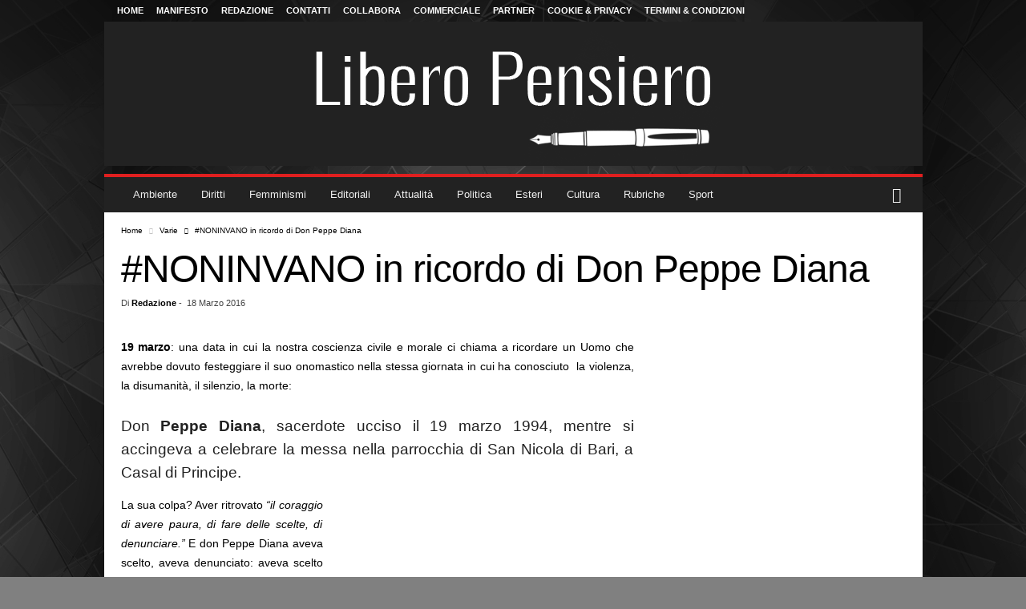

--- FILE ---
content_type: text/html; charset=UTF-8
request_url: https://www.liberopensiero.eu/18/03/2016/varie/in-ricordo-di-don-peppe-diana/
body_size: 76783
content:
<!doctype html >
<!--[if IE 8]>    <html class="ie8" lang="it-IT"> <![endif]-->
<!--[if IE 9]>    <html class="ie9" lang="it-IT"> <![endif]-->
<!--[if gt IE 8]><!--> <html lang="it-IT"> <!--<![endif]-->
<head><meta charset="UTF-8" /><script>if(navigator.userAgent.match(/MSIE|Internet Explorer/i)||navigator.userAgent.match(/Trident\/7\..*?rv:11/i)){var href=document.location.href;if(!href.match(/[?&]nowprocket/)){if(href.indexOf("?")==-1){if(href.indexOf("#")==-1){document.location.href=href+"?nowprocket=1"}else{document.location.href=href.replace("#","?nowprocket=1#")}}else{if(href.indexOf("#")==-1){document.location.href=href+"&nowprocket=1"}else{document.location.href=href.replace("#","&nowprocket=1#")}}}}</script><script>(()=>{class RocketLazyLoadScripts{constructor(){this.v="2.0.4",this.userEvents=["keydown","keyup","mousedown","mouseup","mousemove","mouseover","mouseout","touchmove","touchstart","touchend","touchcancel","wheel","click","dblclick","input"],this.attributeEvents=["onblur","onclick","oncontextmenu","ondblclick","onfocus","onmousedown","onmouseenter","onmouseleave","onmousemove","onmouseout","onmouseover","onmouseup","onmousewheel","onscroll","onsubmit"]}async t(){this.i(),this.o(),/iP(ad|hone)/.test(navigator.userAgent)&&this.h(),this.u(),this.l(this),this.m(),this.k(this),this.p(this),this._(),await Promise.all([this.R(),this.L()]),this.lastBreath=Date.now(),this.S(this),this.P(),this.D(),this.O(),this.M(),await this.C(this.delayedScripts.normal),await this.C(this.delayedScripts.defer),await this.C(this.delayedScripts.async),await this.T(),await this.F(),await this.j(),await this.A(),window.dispatchEvent(new Event("rocket-allScriptsLoaded")),this.everythingLoaded=!0,this.lastTouchEnd&&await new Promise(t=>setTimeout(t,500-Date.now()+this.lastTouchEnd)),this.I(),this.H(),this.U(),this.W()}i(){this.CSPIssue=sessionStorage.getItem("rocketCSPIssue"),document.addEventListener("securitypolicyviolation",t=>{this.CSPIssue||"script-src-elem"!==t.violatedDirective||"data"!==t.blockedURI||(this.CSPIssue=!0,sessionStorage.setItem("rocketCSPIssue",!0))},{isRocket:!0})}o(){window.addEventListener("pageshow",t=>{this.persisted=t.persisted,this.realWindowLoadedFired=!0},{isRocket:!0}),window.addEventListener("pagehide",()=>{this.onFirstUserAction=null},{isRocket:!0})}h(){let t;function e(e){t=e}window.addEventListener("touchstart",e,{isRocket:!0}),window.addEventListener("touchend",function i(o){o.changedTouches[0]&&t.changedTouches[0]&&Math.abs(o.changedTouches[0].pageX-t.changedTouches[0].pageX)<10&&Math.abs(o.changedTouches[0].pageY-t.changedTouches[0].pageY)<10&&o.timeStamp-t.timeStamp<200&&(window.removeEventListener("touchstart",e,{isRocket:!0}),window.removeEventListener("touchend",i,{isRocket:!0}),"INPUT"===o.target.tagName&&"text"===o.target.type||(o.target.dispatchEvent(new TouchEvent("touchend",{target:o.target,bubbles:!0})),o.target.dispatchEvent(new MouseEvent("mouseover",{target:o.target,bubbles:!0})),o.target.dispatchEvent(new PointerEvent("click",{target:o.target,bubbles:!0,cancelable:!0,detail:1,clientX:o.changedTouches[0].clientX,clientY:o.changedTouches[0].clientY})),event.preventDefault()))},{isRocket:!0})}q(t){this.userActionTriggered||("mousemove"!==t.type||this.firstMousemoveIgnored?"keyup"===t.type||"mouseover"===t.type||"mouseout"===t.type||(this.userActionTriggered=!0,this.onFirstUserAction&&this.onFirstUserAction()):this.firstMousemoveIgnored=!0),"click"===t.type&&t.preventDefault(),t.stopPropagation(),t.stopImmediatePropagation(),"touchstart"===this.lastEvent&&"touchend"===t.type&&(this.lastTouchEnd=Date.now()),"click"===t.type&&(this.lastTouchEnd=0),this.lastEvent=t.type,t.composedPath&&t.composedPath()[0].getRootNode()instanceof ShadowRoot&&(t.rocketTarget=t.composedPath()[0]),this.savedUserEvents.push(t)}u(){this.savedUserEvents=[],this.userEventHandler=this.q.bind(this),this.userEvents.forEach(t=>window.addEventListener(t,this.userEventHandler,{passive:!1,isRocket:!0})),document.addEventListener("visibilitychange",this.userEventHandler,{isRocket:!0})}U(){this.userEvents.forEach(t=>window.removeEventListener(t,this.userEventHandler,{passive:!1,isRocket:!0})),document.removeEventListener("visibilitychange",this.userEventHandler,{isRocket:!0}),this.savedUserEvents.forEach(t=>{(t.rocketTarget||t.target).dispatchEvent(new window[t.constructor.name](t.type,t))})}m(){const t="return false",e=Array.from(this.attributeEvents,t=>"data-rocket-"+t),i="["+this.attributeEvents.join("],[")+"]",o="[data-rocket-"+this.attributeEvents.join("],[data-rocket-")+"]",s=(e,i,o)=>{o&&o!==t&&(e.setAttribute("data-rocket-"+i,o),e["rocket"+i]=new Function("event",o),e.setAttribute(i,t))};new MutationObserver(t=>{for(const n of t)"attributes"===n.type&&(n.attributeName.startsWith("data-rocket-")||this.everythingLoaded?n.attributeName.startsWith("data-rocket-")&&this.everythingLoaded&&this.N(n.target,n.attributeName.substring(12)):s(n.target,n.attributeName,n.target.getAttribute(n.attributeName))),"childList"===n.type&&n.addedNodes.forEach(t=>{if(t.nodeType===Node.ELEMENT_NODE)if(this.everythingLoaded)for(const i of[t,...t.querySelectorAll(o)])for(const t of i.getAttributeNames())e.includes(t)&&this.N(i,t.substring(12));else for(const e of[t,...t.querySelectorAll(i)])for(const t of e.getAttributeNames())this.attributeEvents.includes(t)&&s(e,t,e.getAttribute(t))})}).observe(document,{subtree:!0,childList:!0,attributeFilter:[...this.attributeEvents,...e]})}I(){this.attributeEvents.forEach(t=>{document.querySelectorAll("[data-rocket-"+t+"]").forEach(e=>{this.N(e,t)})})}N(t,e){const i=t.getAttribute("data-rocket-"+e);i&&(t.setAttribute(e,i),t.removeAttribute("data-rocket-"+e))}k(t){Object.defineProperty(HTMLElement.prototype,"onclick",{get(){return this.rocketonclick||null},set(e){this.rocketonclick=e,this.setAttribute(t.everythingLoaded?"onclick":"data-rocket-onclick","this.rocketonclick(event)")}})}S(t){function e(e,i){let o=e[i];e[i]=null,Object.defineProperty(e,i,{get:()=>o,set(s){t.everythingLoaded?o=s:e["rocket"+i]=o=s}})}e(document,"onreadystatechange"),e(window,"onload"),e(window,"onpageshow");try{Object.defineProperty(document,"readyState",{get:()=>t.rocketReadyState,set(e){t.rocketReadyState=e},configurable:!0}),document.readyState="loading"}catch(t){console.log("WPRocket DJE readyState conflict, bypassing")}}l(t){this.originalAddEventListener=EventTarget.prototype.addEventListener,this.originalRemoveEventListener=EventTarget.prototype.removeEventListener,this.savedEventListeners=[],EventTarget.prototype.addEventListener=function(e,i,o){o&&o.isRocket||!t.B(e,this)&&!t.userEvents.includes(e)||t.B(e,this)&&!t.userActionTriggered||e.startsWith("rocket-")||t.everythingLoaded?t.originalAddEventListener.call(this,e,i,o):(t.savedEventListeners.push({target:this,remove:!1,type:e,func:i,options:o}),"mouseenter"!==e&&"mouseleave"!==e||t.originalAddEventListener.call(this,e,t.savedUserEvents.push,o))},EventTarget.prototype.removeEventListener=function(e,i,o){o&&o.isRocket||!t.B(e,this)&&!t.userEvents.includes(e)||t.B(e,this)&&!t.userActionTriggered||e.startsWith("rocket-")||t.everythingLoaded?t.originalRemoveEventListener.call(this,e,i,o):t.savedEventListeners.push({target:this,remove:!0,type:e,func:i,options:o})}}J(t,e){this.savedEventListeners=this.savedEventListeners.filter(i=>{let o=i.type,s=i.target||window;return e!==o||t!==s||(this.B(o,s)&&(i.type="rocket-"+o),this.$(i),!1)})}H(){EventTarget.prototype.addEventListener=this.originalAddEventListener,EventTarget.prototype.removeEventListener=this.originalRemoveEventListener,this.savedEventListeners.forEach(t=>this.$(t))}$(t){t.remove?this.originalRemoveEventListener.call(t.target,t.type,t.func,t.options):this.originalAddEventListener.call(t.target,t.type,t.func,t.options)}p(t){let e;function i(e){return t.everythingLoaded?e:e.split(" ").map(t=>"load"===t||t.startsWith("load.")?"rocket-jquery-load":t).join(" ")}function o(o){function s(e){const s=o.fn[e];o.fn[e]=o.fn.init.prototype[e]=function(){return this[0]===window&&t.userActionTriggered&&("string"==typeof arguments[0]||arguments[0]instanceof String?arguments[0]=i(arguments[0]):"object"==typeof arguments[0]&&Object.keys(arguments[0]).forEach(t=>{const e=arguments[0][t];delete arguments[0][t],arguments[0][i(t)]=e})),s.apply(this,arguments),this}}if(o&&o.fn&&!t.allJQueries.includes(o)){const e={DOMContentLoaded:[],"rocket-DOMContentLoaded":[]};for(const t in e)document.addEventListener(t,()=>{e[t].forEach(t=>t())},{isRocket:!0});o.fn.ready=o.fn.init.prototype.ready=function(i){function s(){parseInt(o.fn.jquery)>2?setTimeout(()=>i.bind(document)(o)):i.bind(document)(o)}return"function"==typeof i&&(t.realDomReadyFired?!t.userActionTriggered||t.fauxDomReadyFired?s():e["rocket-DOMContentLoaded"].push(s):e.DOMContentLoaded.push(s)),o([])},s("on"),s("one"),s("off"),t.allJQueries.push(o)}e=o}t.allJQueries=[],o(window.jQuery),Object.defineProperty(window,"jQuery",{get:()=>e,set(t){o(t)}})}P(){const t=new Map;document.write=document.writeln=function(e){const i=document.currentScript,o=document.createRange(),s=i.parentElement;let n=t.get(i);void 0===n&&(n=i.nextSibling,t.set(i,n));const c=document.createDocumentFragment();o.setStart(c,0),c.appendChild(o.createContextualFragment(e)),s.insertBefore(c,n)}}async R(){return new Promise(t=>{this.userActionTriggered?t():this.onFirstUserAction=t})}async L(){return new Promise(t=>{document.addEventListener("DOMContentLoaded",()=>{this.realDomReadyFired=!0,t()},{isRocket:!0})})}async j(){return this.realWindowLoadedFired?Promise.resolve():new Promise(t=>{window.addEventListener("load",t,{isRocket:!0})})}M(){this.pendingScripts=[];this.scriptsMutationObserver=new MutationObserver(t=>{for(const e of t)e.addedNodes.forEach(t=>{"SCRIPT"!==t.tagName||t.noModule||t.isWPRocket||this.pendingScripts.push({script:t,promise:new Promise(e=>{const i=()=>{const i=this.pendingScripts.findIndex(e=>e.script===t);i>=0&&this.pendingScripts.splice(i,1),e()};t.addEventListener("load",i,{isRocket:!0}),t.addEventListener("error",i,{isRocket:!0}),setTimeout(i,1e3)})})})}),this.scriptsMutationObserver.observe(document,{childList:!0,subtree:!0})}async F(){await this.X(),this.pendingScripts.length?(await this.pendingScripts[0].promise,await this.F()):this.scriptsMutationObserver.disconnect()}D(){this.delayedScripts={normal:[],async:[],defer:[]},document.querySelectorAll("script[type$=rocketlazyloadscript]").forEach(t=>{t.hasAttribute("data-rocket-src")?t.hasAttribute("async")&&!1!==t.async?this.delayedScripts.async.push(t):t.hasAttribute("defer")&&!1!==t.defer||"module"===t.getAttribute("data-rocket-type")?this.delayedScripts.defer.push(t):this.delayedScripts.normal.push(t):this.delayedScripts.normal.push(t)})}async _(){await this.L();let t=[];document.querySelectorAll("script[type$=rocketlazyloadscript][data-rocket-src]").forEach(e=>{let i=e.getAttribute("data-rocket-src");if(i&&!i.startsWith("data:")){i.startsWith("//")&&(i=location.protocol+i);try{const o=new URL(i).origin;o!==location.origin&&t.push({src:o,crossOrigin:e.crossOrigin||"module"===e.getAttribute("data-rocket-type")})}catch(t){}}}),t=[...new Map(t.map(t=>[JSON.stringify(t),t])).values()],this.Y(t,"preconnect")}async G(t){if(await this.K(),!0!==t.noModule||!("noModule"in HTMLScriptElement.prototype))return new Promise(e=>{let i;function o(){(i||t).setAttribute("data-rocket-status","executed"),e()}try{if(navigator.userAgent.includes("Firefox/")||""===navigator.vendor||this.CSPIssue)i=document.createElement("script"),[...t.attributes].forEach(t=>{let e=t.nodeName;"type"!==e&&("data-rocket-type"===e&&(e="type"),"data-rocket-src"===e&&(e="src"),i.setAttribute(e,t.nodeValue))}),t.text&&(i.text=t.text),t.nonce&&(i.nonce=t.nonce),i.hasAttribute("src")?(i.addEventListener("load",o,{isRocket:!0}),i.addEventListener("error",()=>{i.setAttribute("data-rocket-status","failed-network"),e()},{isRocket:!0}),setTimeout(()=>{i.isConnected||e()},1)):(i.text=t.text,o()),i.isWPRocket=!0,t.parentNode.replaceChild(i,t);else{const i=t.getAttribute("data-rocket-type"),s=t.getAttribute("data-rocket-src");i?(t.type=i,t.removeAttribute("data-rocket-type")):t.removeAttribute("type"),t.addEventListener("load",o,{isRocket:!0}),t.addEventListener("error",i=>{this.CSPIssue&&i.target.src.startsWith("data:")?(console.log("WPRocket: CSP fallback activated"),t.removeAttribute("src"),this.G(t).then(e)):(t.setAttribute("data-rocket-status","failed-network"),e())},{isRocket:!0}),s?(t.fetchPriority="high",t.removeAttribute("data-rocket-src"),t.src=s):t.src="data:text/javascript;base64,"+window.btoa(unescape(encodeURIComponent(t.text)))}}catch(i){t.setAttribute("data-rocket-status","failed-transform"),e()}});t.setAttribute("data-rocket-status","skipped")}async C(t){const e=t.shift();return e?(e.isConnected&&await this.G(e),this.C(t)):Promise.resolve()}O(){this.Y([...this.delayedScripts.normal,...this.delayedScripts.defer,...this.delayedScripts.async],"preload")}Y(t,e){this.trash=this.trash||[];let i=!0;var o=document.createDocumentFragment();t.forEach(t=>{const s=t.getAttribute&&t.getAttribute("data-rocket-src")||t.src;if(s&&!s.startsWith("data:")){const n=document.createElement("link");n.href=s,n.rel=e,"preconnect"!==e&&(n.as="script",n.fetchPriority=i?"high":"low"),t.getAttribute&&"module"===t.getAttribute("data-rocket-type")&&(n.crossOrigin=!0),t.crossOrigin&&(n.crossOrigin=t.crossOrigin),t.integrity&&(n.integrity=t.integrity),t.nonce&&(n.nonce=t.nonce),o.appendChild(n),this.trash.push(n),i=!1}}),document.head.appendChild(o)}W(){this.trash.forEach(t=>t.remove())}async T(){try{document.readyState="interactive"}catch(t){}this.fauxDomReadyFired=!0;try{await this.K(),this.J(document,"readystatechange"),document.dispatchEvent(new Event("rocket-readystatechange")),await this.K(),document.rocketonreadystatechange&&document.rocketonreadystatechange(),await this.K(),this.J(document,"DOMContentLoaded"),document.dispatchEvent(new Event("rocket-DOMContentLoaded")),await this.K(),this.J(window,"DOMContentLoaded"),window.dispatchEvent(new Event("rocket-DOMContentLoaded"))}catch(t){console.error(t)}}async A(){try{document.readyState="complete"}catch(t){}try{await this.K(),this.J(document,"readystatechange"),document.dispatchEvent(new Event("rocket-readystatechange")),await this.K(),document.rocketonreadystatechange&&document.rocketonreadystatechange(),await this.K(),this.J(window,"load"),window.dispatchEvent(new Event("rocket-load")),await this.K(),window.rocketonload&&window.rocketonload(),await this.K(),this.allJQueries.forEach(t=>t(window).trigger("rocket-jquery-load")),await this.K(),this.J(window,"pageshow");const t=new Event("rocket-pageshow");t.persisted=this.persisted,window.dispatchEvent(t),await this.K(),window.rocketonpageshow&&window.rocketonpageshow({persisted:this.persisted})}catch(t){console.error(t)}}async K(){Date.now()-this.lastBreath>45&&(await this.X(),this.lastBreath=Date.now())}async X(){return document.hidden?new Promise(t=>setTimeout(t)):new Promise(t=>requestAnimationFrame(t))}B(t,e){return e===document&&"readystatechange"===t||(e===document&&"DOMContentLoaded"===t||(e===window&&"DOMContentLoaded"===t||(e===window&&"load"===t||e===window&&"pageshow"===t)))}static run(){(new RocketLazyLoadScripts).t()}}RocketLazyLoadScripts.run()})();</script>
    <title>#NONINVANO in ricordo di Don Peppe Diana</title>
<style id="wpr-usedcss">img:is([sizes=auto i],[sizes^="auto," i]){contain-intrinsic-size:3000px 1500px}:root{--wp-block-synced-color:#7a00df;--wp-block-synced-color--rgb:122,0,223;--wp-bound-block-color:var(--wp-block-synced-color);--wp-editor-canvas-background:#ddd;--wp-admin-theme-color:#007cba;--wp-admin-theme-color--rgb:0,124,186;--wp-admin-theme-color-darker-10:#006ba1;--wp-admin-theme-color-darker-10--rgb:0,107,160.5;--wp-admin-theme-color-darker-20:#005a87;--wp-admin-theme-color-darker-20--rgb:0,90,135;--wp-admin-border-width-focus:2px}@media (min-resolution:192dpi){:root{--wp-admin-border-width-focus:1.5px}}:root{--wp--preset--font-size--normal:16px;--wp--preset--font-size--huge:42px}html :where(.has-border-color){border-style:solid}html :where([style*=border-top-color]){border-top-style:solid}html :where([style*=border-right-color]){border-right-style:solid}html :where([style*=border-bottom-color]){border-bottom-style:solid}html :where([style*=border-left-color]){border-left-style:solid}html :where([style*=border-width]){border-style:solid}html :where([style*=border-top-width]){border-top-style:solid}html :where([style*=border-right-width]){border-right-style:solid}html :where([style*=border-bottom-width]){border-bottom-style:solid}html :where([style*=border-left-width]){border-left-style:solid}html :where(img[class*=wp-image-]){height:auto;max-width:100%}:where(figure){margin:0 0 1em}html :where(.is-position-sticky){--wp-admin--admin-bar--position-offset:var(--wp-admin--admin-bar--height,0px)}@media screen and (max-width:600px){html :where(.is-position-sticky){--wp-admin--admin-bar--position-offset:0px}}.pp-form-wrapper p{margin:0 0 5px!important;padding:0!important}.pp-form-wrapper input[type=password],.pp-form-wrapper input[type=search],.pp-form-wrapper input[type=text],.pp-form-wrapper input[type=url],.pp-form-wrapper select{-webkit-appearance:none;background:#fff;border:1px solid #dedee5;outline:0;width:100%;padding:13px 15px;line-height:1}.pp-form-wrapper select{border:1px solid #dedee5;outline:0;width:100%;padding:13px 15px;line-height:1;appearance:none!important;background-image:var(--wpr-bg-95c51e75-c4f9-4a5c-94e5-c394f3a68eea)!important;background-position:right 20px center!important;background-repeat:no-repeat!important;background-size:10px!important}html .pp-form-container .select2 input.select2-search__field{border:0!important}.pp-form-container .pp-form-wrapper.ppBuildScratch.ppfl-material .pp-form-field-wrap .select2.select2-container{border:0!important;border-bottom:1px solid #dbdbdb!important;padding-left:0!important}.pp-form-container .pp-form-wrapper.ppBuildScratch.ppfl-material .pp-form-field-wrap span.select2-selection.select2-selection--multiple{border:0!important}.pp-form-container .pp-form-wrapper.ppBuildScratch.ppfl-flat .pp-form-field-wrap .select2-selection{background:#f7f7f7!important;border:0!important}#profilepress-myaccount-wrapper .profilepress-myaccount-content .select2-selection{border-radius:.25em;transition:border-color .15s ease-in-out,box-shadow .15s ease-in-out;box-shadow:inset 0 1px 1px #00000020}html .select2.select2-container .select2-selection.select2-selection--multiple input.select2-search__field{border:0!important;height:auto!important}.select2.select2-container .select2-selection.select2-selection--multiple input.select2-search__field{box-shadow:none!important;border:0!important}.select2.select2-container .select2-selection.select2-selection--multiple li.select2-selection__choice{height:auto;line-height:normal}.pp-member-directory .ppressmd-member-directory-header .ppressmd-member-directory-header-row .ppressmd-search .ppressmd-search-filter.ppressmd-text-filter-type input:not(.select2-search__field),.pp-member-directory .ppressmd-member-directory-header .select2.select2-container .select2-selection{background-color:#0000;border:1px solid #ddd!important}.pp-member-directory .ppressmd-member-directory-header .select2.select2-container .select2-selection__rendered{color:#666;background-color:#0000}.pp-member-directory .ppressmd-member-directory-header .select2.select2-container{width:100%!important}.pp-member-directory .ppressmd-member-directory-header .select2-search.select2-search--inline .select2-search__field{width:auto!important}.pp-member-directory .ppressmd-member-directory-header .select2.select2-container .select2-selection{-webkit-touch-callout:none;-webkit-user-select:none;user-select:none;height:40px;white-space:nowrap!important;text-align:left!important;background:0 0!important;border-radius:2px!important;padding:0 0 0 12px!important;font-size:15px!important;line-height:35px!important;text-decoration:none!important;display:block!important;position:relative!important;overflow:hidden!important}.pp-member-directory .ppressmd-member-directory-header .select2.select2-container .select2-selection .select2-selection__arrow{text-align:center!important;background:0 0!important;border-left:0!important;border-radius:0 2px 2px 0!important;width:34px!important;height:100%!important;display:inline-block!important;position:absolute!important;top:0!important;right:0!important}.pp-member-directory .ppressmd-member-directory-header .select2-container.select2-container--open .select2-dropdown{border:1px solid #ddd;border-top:0;border-radius:0}.pp-member-directory .ppressmd-member-directory-header .select2-container.select2-container--open .select2-dropdown .select2-results li{cursor:pointer;background-image:none;font-size:15px;list-style:none;display:list-item;color:#666!important;min-height:1em!important;margin:5px!important;padding:3px 7px 4px!important}.pp-member-directory .ppressmd-member-directory-header .select2.select2-container .select2-selection.select2-selection--multiple{height:auto!important;line-height:.8!important}.pp-member-directory .ppressmd-member-directory-header .select2-container--default .select2-selection--single .select2-selection__rendered{line-height:37px;padding-left:0!important}.pp-member-directory .ppressmd-member-directory-header .select2-container--default .select2-selection--multiple .select2-selection__rendered{box-sizing:border-box;width:100%;margin:0;padding-right:30px;font-size:13px;line-height:37px;list-style:none;padding-left:0!important}.pp-member-directory .ppressmd-member-directory-header .select2-results li.select2-results__option.select2-results__option--highlighted{color:#666!important;background:#f4f4f4!important}.pp-member-directory .ppressmd-member-directory-header .select2-container--default .select2-selection--multiple .select2-selection__clear,.pp-member-directory .ppressmd-member-directory-header .select2-container--default .select2-selection--single .select2-selection__clear{font-size:30px;right:10px;margin:0!important}.pp-member-directory .ppressmd-member-directory-header .select2-container--default .select2-selection--multiple .select2-selection__clear,.pp-member-directory .ppressmd-member-directory-header .select2-container--default .select2-selection--single .select2-selection__arrow b,.pp-member-directory .ppressmd-member-directory-header .select2-container--default .select2-selection--single .select2-selection__clear{color:#888!important}.pp-member-directory .ppressmd-member-directory-header .select2-container--default .select2-selection--multiple .select2-selection__clear{position:absolute}.pp-member-directory .ppressmd-member-directory-header .select2-container--default .select2-selection--multiple .select2-selection__choice{padding:3px 3px 3px 5px}.pp-member-directory .ppressmd-member-directory-header .select2-container .select2-search.select2-search--inline>input{border:none!important;border-radius:0!important;padding:0!important}.pp-member-directory .ppressmd-member-directory-header .select2-container--default .select2-selection--multiple .select2-selection__rendered li{text-overflow:ellipsis;box-sizing:border-box;max-width:100%;overflow-x:hidden}.pp-member-directory .ppressmd-member-directory-header .select2-container--default .select2-selection--single .select2-selection__clear{font-size:20px!important}p:has(+.ppress-paywall-message-wrap){margin-bottom:0}.select2-container{box-sizing:border-box;display:inline-block;margin:0;position:relative;vertical-align:middle}.select2-container .select2-selection--single{box-sizing:border-box;cursor:pointer;display:block;height:28px;user-select:none;-webkit-user-select:none}.select2-container .select2-selection--single .select2-selection__rendered{display:block;padding-left:8px;padding-right:20px;overflow:hidden;text-overflow:ellipsis;white-space:nowrap}.select2-container .select2-selection--single .select2-selection__clear{position:relative}.select2-container[dir=rtl] .select2-selection--single .select2-selection__rendered{padding-right:8px;padding-left:20px}.select2-container .select2-selection--multiple{box-sizing:border-box;cursor:pointer;display:block;min-height:32px;user-select:none;-webkit-user-select:none}.select2-container .select2-selection--multiple .select2-selection__rendered{display:inline-block;overflow:hidden;padding-left:8px;text-overflow:ellipsis;white-space:nowrap}.select2-container .select2-search--inline{float:left}.select2-container .select2-search--inline .select2-search__field{box-sizing:border-box;border:none;font-size:100%;margin-top:5px;padding:0}.select2-container .select2-search--inline .select2-search__field::-webkit-search-cancel-button{-webkit-appearance:none}.select2-dropdown{background-color:#fff;border:1px solid #aaa;border-radius:4px;box-sizing:border-box;display:block;position:absolute;left:-100000px;width:100%;z-index:1051}.select2-results{display:block}.select2-results__options{list-style:none;margin:0;padding:0}.select2-results__option{padding:6px;user-select:none;-webkit-user-select:none}.select2-results__option[aria-selected]{cursor:pointer}.select2-container--open .select2-dropdown{left:0}.select2-container--open .select2-dropdown--above{border-bottom:none;border-bottom-left-radius:0;border-bottom-right-radius:0}.select2-container--open .select2-dropdown--below{border-top:none;border-top-left-radius:0;border-top-right-radius:0}.select2-search--dropdown{display:block;padding:4px}.select2-search--dropdown .select2-search__field{padding:4px;width:100%;box-sizing:border-box}.select2-search--dropdown .select2-search__field::-webkit-search-cancel-button{-webkit-appearance:none}.select2-search--dropdown.select2-search--hide{display:none}.select2-close-mask{border:0;margin:0;padding:0;display:block;position:fixed;left:0;top:0;min-height:100%;min-width:100%;height:auto;width:auto;opacity:0;z-index:99;background-color:#fff}.select2-hidden-accessible{border:0!important;clip:rect(0 0 0 0)!important;-webkit-clip-path:inset(50%)!important;clip-path:inset(50%)!important;height:1px!important;overflow:hidden!important;padding:0!important;position:absolute!important;width:1px!important;white-space:nowrap!important}.select2-container--default .select2-selection--single{background-color:#fff;border:1px solid #aaa;border-radius:4px}.select2-container--default .select2-selection--single .select2-selection__rendered{color:#444;line-height:28px}.select2-container--default .select2-selection--single .select2-selection__clear{cursor:pointer;float:right;font-weight:700}.select2-container--default .select2-selection--single .select2-selection__placeholder{color:#999}.select2-container--default .select2-selection--single .select2-selection__arrow{height:26px;position:absolute;top:1px;right:1px;width:20px}.select2-container--default .select2-selection--single .select2-selection__arrow b{border-color:#888 transparent transparent;border-style:solid;border-width:5px 4px 0;height:0;left:50%;margin-left:-4px;margin-top:-2px;position:absolute;top:50%;width:0}.select2-container--default[dir=rtl] .select2-selection--single .select2-selection__clear{float:left}.select2-container--default[dir=rtl] .select2-selection--single .select2-selection__arrow{left:1px;right:auto}.select2-container--default.select2-container--disabled .select2-selection--single{background-color:#eee;cursor:default}.select2-container--default.select2-container--disabled .select2-selection--single .select2-selection__clear{display:none}.select2-container--default.select2-container--open .select2-selection--single .select2-selection__arrow b{border-color:transparent transparent #888;border-width:0 4px 5px}.select2-container--default .select2-selection--multiple{background-color:#fff;border:1px solid #aaa;border-radius:4px;cursor:text}.select2-container--default .select2-selection--multiple .select2-selection__rendered{box-sizing:border-box;list-style:none;margin:0;padding:0 5px;width:100%}.select2-container--default .select2-selection--multiple .select2-selection__rendered li{list-style:none}.select2-container--default .select2-selection--multiple .select2-selection__clear{cursor:pointer;float:right;font-weight:700;margin-top:5px;margin-right:10px;padding:1px}.select2-container--default .select2-selection--multiple .select2-selection__choice{background-color:#e4e4e4;border:1px solid #aaa;border-radius:4px;cursor:default;float:left;margin-right:5px;margin-top:5px;padding:0 5px}.select2-container--default .select2-selection--multiple .select2-selection__choice__remove{color:#999;cursor:pointer;display:inline-block;font-weight:700;margin-right:2px}.select2-container--default .select2-selection--multiple .select2-selection__choice__remove:hover{color:#333}.select2-container--default[dir=rtl] .select2-selection--multiple .select2-search--inline,.select2-container--default[dir=rtl] .select2-selection--multiple .select2-selection__choice{float:right}.select2-container--default[dir=rtl] .select2-selection--multiple .select2-selection__choice{margin-left:5px;margin-right:auto}.select2-container--default[dir=rtl] .select2-selection--multiple .select2-selection__choice__remove{margin-left:2px;margin-right:auto}.select2-container--default.select2-container--focus .select2-selection--multiple{border:1px solid #000;outline:0}.select2-container--default.select2-container--disabled .select2-selection--multiple{background-color:#eee;cursor:default}.select2-container--default.select2-container--disabled .select2-selection__choice__remove{display:none}.select2-container--default.select2-container--open.select2-container--above .select2-selection--multiple,.select2-container--default.select2-container--open.select2-container--above .select2-selection--single{border-top-left-radius:0;border-top-right-radius:0}.select2-container--default.select2-container--open.select2-container--below .select2-selection--multiple,.select2-container--default.select2-container--open.select2-container--below .select2-selection--single{border-bottom-left-radius:0;border-bottom-right-radius:0}.select2-container--default .select2-search--dropdown .select2-search__field{border:1px solid #aaa}.select2-container--default .select2-search--inline .select2-search__field{background:0 0;border:none;outline:0;box-shadow:none;-webkit-appearance:textfield}.select2-container--default .select2-results>.select2-results__options{max-height:200px;overflow-y:auto}.select2-container--default .select2-results__option[role=group]{padding:0}.select2-container--default .select2-results__option[aria-disabled=true]{color:#999}.select2-container--default .select2-results__option[aria-selected=true]{background-color:#ddd}.select2-container--default .select2-results__option .select2-results__option{padding-left:1em}.select2-container--default .select2-results__option .select2-results__option .select2-results__group{padding-left:0}.select2-container--default .select2-results__option .select2-results__option .select2-results__option{margin-left:-1em;padding-left:2em}.select2-container--default .select2-results__option .select2-results__option .select2-results__option .select2-results__option{margin-left:-2em;padding-left:3em}.select2-container--default .select2-results__option .select2-results__option .select2-results__option .select2-results__option .select2-results__option{margin-left:-3em;padding-left:4em}.select2-container--default .select2-results__option .select2-results__option .select2-results__option .select2-results__option .select2-results__option .select2-results__option{margin-left:-4em;padding-left:5em}.select2-container--default .select2-results__option .select2-results__option .select2-results__option .select2-results__option .select2-results__option .select2-results__option .select2-results__option{margin-left:-5em;padding-left:6em}.select2-container--default .select2-results__option--highlighted[aria-selected]{background-color:#5897fb;color:#fff}.select2-container--default .select2-results__group{cursor:default;display:block;padding:6px}.select2-container--classic .select2-selection--single{background-color:#f7f7f7;border:1px solid #aaa;border-radius:4px;outline:0;background-image:-webkit-linear-gradient(top,#fff 50%,#eee 100%);background-image:-o-linear-gradient(top,#fff 50%,#eee 100%);background-image:linear-gradient(to bottom,#fff 50%,#eee 100%);background-repeat:repeat-x}.select2-container--classic .select2-selection--single:focus{border:1px solid #5897fb}.select2-container--classic .select2-selection--single .select2-selection__rendered{color:#444;line-height:28px}.select2-container--classic .select2-selection--single .select2-selection__clear{cursor:pointer;float:right;font-weight:700;margin-right:10px}.select2-container--classic .select2-selection--single .select2-selection__placeholder{color:#999}.select2-container--classic .select2-selection--single .select2-selection__arrow{background-color:#ddd;border:none;border-left:1px solid #aaa;border-top-right-radius:4px;border-bottom-right-radius:4px;height:26px;position:absolute;top:1px;right:1px;width:20px;background-image:-webkit-linear-gradient(top,#eee 50%,#ccc 100%);background-image:-o-linear-gradient(top,#eee 50%,#ccc 100%);background-image:linear-gradient(to bottom,#eee 50%,#ccc 100%);background-repeat:repeat-x}.select2-container--classic .select2-selection--single .select2-selection__arrow b{border-color:#888 transparent transparent;border-style:solid;border-width:5px 4px 0;height:0;left:50%;margin-left:-4px;margin-top:-2px;position:absolute;top:50%;width:0}.select2-container--classic[dir=rtl] .select2-selection--single .select2-selection__clear{float:left}.select2-container--classic[dir=rtl] .select2-selection--single .select2-selection__arrow{border:none;border-right:1px solid #aaa;border-radius:0;border-top-left-radius:4px;border-bottom-left-radius:4px;left:1px;right:auto}.select2-container--classic.select2-container--open .select2-selection--single{border:1px solid #5897fb}.select2-container--classic.select2-container--open .select2-selection--single .select2-selection__arrow{background:0 0;border:none}.select2-container--classic.select2-container--open .select2-selection--single .select2-selection__arrow b{border-color:transparent transparent #888;border-width:0 4px 5px}.select2-container--classic.select2-container--open.select2-container--above .select2-selection--single{border-top:none;border-top-left-radius:0;border-top-right-radius:0;background-image:-webkit-linear-gradient(top,#fff 0,#eee 50%);background-image:-o-linear-gradient(top,#fff 0,#eee 50%);background-image:linear-gradient(to bottom,#fff 0,#eee 50%);background-repeat:repeat-x}.select2-container--classic.select2-container--open.select2-container--below .select2-selection--single{border-bottom:none;border-bottom-left-radius:0;border-bottom-right-radius:0;background-image:-webkit-linear-gradient(top,#eee 50%,#fff 100%);background-image:-o-linear-gradient(top,#eee 50%,#fff 100%);background-image:linear-gradient(to bottom,#eee 50%,#fff 100%);background-repeat:repeat-x}.select2-container--classic .select2-selection--multiple{background-color:#fff;border:1px solid #aaa;border-radius:4px;cursor:text;outline:0}.select2-container--classic .select2-selection--multiple:focus{border:1px solid #5897fb}.select2-container--classic .select2-selection--multiple .select2-selection__rendered{list-style:none;margin:0;padding:0 5px}.select2-container--classic .select2-selection--multiple .select2-selection__clear{display:none}.select2-container--classic .select2-selection--multiple .select2-selection__choice{background-color:#e4e4e4;border:1px solid #aaa;border-radius:4px;cursor:default;float:left;margin-right:5px;margin-top:5px;padding:0 5px}.select2-container--classic .select2-selection--multiple .select2-selection__choice__remove{color:#888;cursor:pointer;display:inline-block;font-weight:700;margin-right:2px}.select2-container--classic .select2-selection--multiple .select2-selection__choice__remove:hover{color:#555}.select2-container--classic[dir=rtl] .select2-selection--multiple .select2-selection__choice{float:right;margin-left:5px;margin-right:auto}.select2-container--classic[dir=rtl] .select2-selection--multiple .select2-selection__choice__remove{margin-left:2px;margin-right:auto}.select2-container--classic.select2-container--open .select2-selection--multiple{border:1px solid #5897fb}.select2-container--classic.select2-container--open.select2-container--above .select2-selection--multiple{border-top:none;border-top-left-radius:0;border-top-right-radius:0}.select2-container--classic.select2-container--open.select2-container--below .select2-selection--multiple{border-bottom:none;border-bottom-left-radius:0;border-bottom-right-radius:0}.select2-container--classic .select2-search--dropdown .select2-search__field{border:1px solid #aaa;outline:0}.select2-container--classic .select2-search--inline .select2-search__field{outline:0;box-shadow:none}.select2-container--classic .select2-dropdown{background-color:#fff;border:1px solid transparent}.select2-container--classic .select2-dropdown--above{border-bottom:none}.select2-container--classic .select2-dropdown--below{border-top:none}.select2-container--classic .select2-results>.select2-results__options{max-height:200px;overflow-y:auto}.select2-container--classic .select2-results__option[role=group]{padding:0}.select2-container--classic .select2-results__option[aria-disabled=true]{color:grey}.select2-container--classic .select2-results__option--highlighted[aria-selected]{background-color:#3875d7;color:#fff}.select2-container--classic .select2-results__group{cursor:default;display:block;padding:6px}.select2-container--classic.select2-container--open .select2-dropdown{border-color:#5897fb}body{visibility:visible!important}html{font-family:sans-serif;-ms-text-size-adjust:100%;-webkit-text-size-adjust:100%}body{margin:0}article,footer,header{display:block}video{display:inline-block;vertical-align:baseline}[hidden]{display:none}a{background:0 0}a:active,a:hover{outline:0}strong{font-weight:700}h1{font-size:2em;margin:.67em 0}img{border:0;display:block}svg:not(:root){overflow:hidden}button,input,select{color:inherit;font:inherit;margin:0}button{overflow:visible}button,select{text-transform:none}button,html input[type=button],input[type=submit]{-webkit-appearance:button;cursor:pointer}button[disabled],html input[disabled]{cursor:default}button::-moz-focus-inner,input::-moz-focus-inner{border:0;padding:0}input{line-height:normal}input[type=search]{-webkit-appearance:textfield;-moz-box-sizing:content-box;-webkit-box-sizing:content-box;box-sizing:content-box}input[type=search]::-webkit-search-cancel-button,input[type=search]::-webkit-search-decoration{-webkit-appearance:none}.td-container-border:after{position:absolute;bottom:0;right:0;display:block;content:'';height:100%;width:1px;box-sizing:border-box;-moz-box-sizing:border-box;-webkit-box-sizing:border-box;background-color:#e6e6e6;z-index:-1}.td-ss-main-sidebar{-webkit-backface-visibility:hidden;z-index:1}.td-container{width:1021px;margin-right:auto;margin-left:auto;border-bottom:1px solid #e6e6e6;background-color:#fff;position:relative;clear:both;z-index:1}.td-pb-row{width:100%;margin-bottom:0;margin-left:0}.td-pb-row:after,.td-pb-row:before{display:table;content:""}.td-pb-row:after{clear:both}.td-pb-row{position:relative}.td-pb-row .td-pb-span4:nth-of-type(3):after{content:'';position:absolute;background-color:#e6e6e6;top:0;width:1px;height:100%;display:block;left:-341px}@media (max-width:767px){.td-pb-row .td-pb-span4:nth-of-type(3):after{display:none}}.td-pb-row .td-pb-span4:nth-last-of-type(3):after{content:'';position:absolute;background-color:#e6e6e6;top:0;width:1px;height:100%;display:block;right:-341px}.td-container-border:before{content:'';position:absolute;background-color:#e6e6e6;top:0;width:1px;height:100%;display:block;left:0}@media (max-width:767px){.td-pb-row .td-pb-span4:nth-last-of-type(3):after{display:none}.td-container-border:before{display:none}}.td-main-content{position:relative}.td-main-content:before{content:'';position:absolute;background-color:#e6e6e6;top:0;width:1px;height:100%;display:block;right:-1px}@media (max-width:767px){.td-main-content:before{display:none}}.td-main-sidebar:before{content:'';position:absolute;background-color:#e6e6e6;top:0;width:1px;height:100%;display:block;right:-1px}@media (max-width:767px){.td-main-sidebar:before{display:none}}.td-pb-row [class*=td-pb-span]{display:block;min-height:1px;float:left;margin-left:0;border-left:1px solid #e6e6e6}.td-pb-row .td-pb-row .td-pb-span12{width:100%}.td-pb-row .td-pb-row .td-pb-span8{width:66.66%}.td-pb-row .td-pb-row .td-pb-span4{width:33.33%}.td-pb-span4{width:340px;position:relative}.td-pb-span8{width:680px}.td-pb-span8 .td-pb-row{width:680px;position:relative;left:-1px}.td-pb-span12{width:1020px}.td-pb-padding-side{padding:0 19px 0 20px}.td-pb-border-top{border-top:1px solid #e6e6e6}p{margin-top:0}.wpb_button{display:inline-block;font-family:'open sans',arial,sans-serif;font-weight:600;line-height:24px;text-shadow:none;margin-bottom:20px!important;margin-left:20px;margin-right:20px;border:none;transition:none}@media (min-width:768px) and (max-width:1023px){.td-pb-row .td-pb-span4:nth-of-type(3):after{left:-253px}.td-pb-row .td-pb-span4:nth-last-of-type(3):after{right:-253px}.td-main-content.td-pb-span12:before{right:0}.td-main-sidebar:before{right:0}.td-pb-padding-side{padding:0 17px}.td-container{width:756px}.td-pb-span4{width:252px}.td-pb-span8{width:504px}.td-pb-span8 .td-pb-row{width:504px}.td-pb-span12{width:756px}}@media (max-width:767px){.td-pb-span8 .td-pb-row{left:0}.td-pb-padding-side{padding:0 10px}.td-container{width:100%}.td-pb-row{width:100%!important}.td-pb-row .td-pb-span12,.td-pb-row .td-pb-span4,.td-pb-row .td-pb-span8{float:none;width:100%!important;margin-bottom:0!important;padding-bottom:0;border-left:none}.td-container-border:after{display:none}}.td-header-container{width:1021px;margin-right:auto;margin-left:auto;position:relative}.td-header-main-menu{background-color:#222;position:relative;z-index:3}.td-header-menu-wrap{min-height:44px}body .td-make-full{width:1021px;margin-left:auto;margin-right:auto;position:relative;display:table}@media (min-width:768px) and (max-width:1023px){.td-header-container{width:756px}body .td-make-full{width:756px}}body .td-make-full .sub-menu{border-top:0}.td-header-row{width:100%}.td-header-row:after,.td-header-row:before{display:table;content:""}.td-header-row:after{clear:both}.td-header-row [class*=td-header-sp]{display:block;min-height:1px;float:left}#td-header-menu .td-container-border:after{background-color:#e6e6e6}.td-header-border:before{content:"";background-color:#4db2ec;display:block;height:4px}@media (max-width:767px){.td-header-container{width:100%}.td-header-main-menu{height:53px}.td-header-menu-wrap{min-height:53px}body .td-make-full{width:100%}.td-header-border:before{display:none}}.td-visual-hidden{border:0;width:1px;height:1px;margin:-1px;overflow:hidden;padding:0;position:absolute}.td-header-container{clear:both}.td-header-sp-logo{width:272px;position:relative;margin-bottom:8px;margin-top:8px}.td-header-sp-logo a{height:114px;display:block}.sf-menu,.sf-menu li,.sf-menu ul{margin:0;padding:0;list-style:none}.sf-menu{margin-left:21px;margin-right:38px}.sf-menu ul{position:absolute;top:-999em}.sf-menu li:hover ul{top:auto}.sf-menu ul li{width:100%}.sf-menu li:hover{visibility:inherit}.sf-menu li{float:left;position:relative}.sf-menu .td-menu-item>a{display:block;position:relative}.sf-menu li ul{left:-9px;z-index:99}.sf-menu>.td-mega-menu .sub-menu{z-index:1001}.sf-menu .td-normal-menu ul ul{top:-11px}.sf-menu .td-normal-menu:first-child>ul{top:0}.sf-menu .menu-item-first.td-normal-menu:first-child>ul{top:100%}.sf-menu ul{visibility:hidden}.sf-menu .td-menu-item>a:hover{text-decoration:none!important}.sf-menu>li>a{padding:0 15px;line-height:44px;font-size:14px;color:#fff;font-weight:700;font-family:'Open Sans',arial,sans-serif;text-transform:uppercase;-webkit-backface-visibility:hidden}@media (min-width:768px) and (max-width:1023px){.td-header-sp-logo{width:248px}.td-header-sp-logo a{height:90px}.sf-menu{margin-left:17px}.sf-menu li ul{left:-14px}.sf-menu>li>a{font-size:11px;padding:0 10px}.alignright:not(.td-post-image-right){max-width:220px}}.sf-menu>li>a:hover{background-color:#fff;color:#000;z-index:999}#td-header-menu{min-height:44px}.td-normal-menu ul{box-shadow:1px 1px 4px rgba(0,0,0,.15)}.sf-menu ul{font-family:'Open Sans',arial,sans-serif;background:#fff}.sf-menu ul .td-menu-item>a{padding:7px 32px 8px 24px;font-size:12px;color:#111;-webkit-transition:none;transition:none;line-height:21px}.sf-menu ul li:first-child>a{margin-top:11px}.sf-menu ul li:last-child>a{margin-bottom:10px}.sf-menu ul .td-menu-item>a:hover{background-color:transparent;color:#4db2ec}.sf-menu a:active,.sf-menu a:focus,.sf-menu a:hover,.sf-menu li:hover{outline:0}.sf-menu .sub-menu{-webkit-backface-visibility:hidden}.header-search-wrap .td-icon-search{display:inline-block;font-size:19px;color:#fff;padding-top:11px;padding-left:14px;height:44px;width:44px}#td-top-search{position:absolute;right:8px;top:50%;margin-top:-22px}@media (min-width:1024px) and (max-width:1041px){#td-outer-wrap{overflow:hidden}}#td-top-mobile-toggle{display:none;top:0;left:0;z-index:1}@media (max-width:767px){.td-header-sp-logo{margin-bottom:0}.sf-menu{display:none}.td-search-wrapper{position:absolute;right:0;top:50%}.header-search-wrap .td-icon-search{font-size:27px;padding-top:8px}#td-top-search{right:0;position:relative}#td-outer-wrap{-webkit-transition:transform .7s;transition:transform .7s ease;-webkit-transform-origin:50% 200px 0;transform-origin:50% 200px 0}#td-top-mobile-toggle{display:inline-block;position:relative}}#td-top-mobile-toggle a{display:block;height:53px;width:53px}#td-top-mobile-toggle i{font-size:26px;line-height:55px;padding-left:13px;display:inline-table;vertical-align:middle;color:#fff}.td-menu-background,.td-search-background{position:fixed;top:0;display:block;width:100%;height:113%;z-index:9999;visibility:hidden;overflow:hidden;background-color:#fff}.td-menu-background:before,.td-search-background:before{content:'';position:absolute;display:block;width:104%;height:100%;background:#68bfb2;background:-moz-linear-gradient(45deg,#68bfb2 0,#717bc3 100%);background:-webkit-gradient(left bottom,right top,color-stop(0,#68bfb2),color-stop(100%,#717bc3));background:-webkit-linear-gradient(45deg,#68bfb2 0,#717bc3 100%);background:-o-linear-gradient(45deg,#68bfb2 0,#717bc3 100%);background:-ms-linear-gradient(45deg,#68bfb2 0,#717bc3 100%);background:linear-gradient(45deg,#68bfb2 0,#717bc3 100%);z-index:10;right:-4px}.td-menu-background:after,.td-search-background:after{content:'';position:absolute;display:block;width:100%;height:100%;background-repeat:no-repeat;background-size:cover;background-position:center top;z-index:-10;-webkit-transition:transform .8s cubic-bezier(.22,.61,.36,1);transition:transform .8s cubic-bezier(.22,.61,.36,1)}.td-menu-background{transform:translate3d(-100%,0,0);-webkit-transform:translate3d(-100%,0,0)}.td-menu-background:after{transform:translate3d(14%,0,0);-webkit-transform:translate3d(14%,0,0)}.td-search-background{transform:translate3d(100%,0,0);-webkit-transform:translate3d(100%,0,0)}.td-search-background:after{transform:translate3d(-14%,0,0);-webkit-transform:translate3d(-14%,0,0)}#td-mobile-nav{position:fixed;width:100%;z-index:9999;transform:translate3d(-99%,0,0);-webkit-transform:translate3d(-99%,0,0);left:-1%;font-family:-apple-system,".SFNSText-Regular","San Francisco",Roboto,"Segoe UI","Helvetica Neue","Lucida Grande",sans-serif}@media (max-width:767px){#td-mobile-nav{-webkit-transition:transform .8s cubic-bezier(.22,.61,.36,1);transition:transform .8s cubic-bezier(.22,.61,.36,1)}}#td-mobile-nav input:invalid{box-shadow:none!important}#td-mobile-nav{overflow:hidden}#td-mobile-nav .td-menu-socials{padding:0 65px 0 20px;overflow:hidden;height:60px}#td-mobile-nav .td-social-icon-wrap{margin:20px 5px 0 0;display:inline-block}#td-mobile-nav .td-social-icon-wrap i{border:none;background-color:transparent;font-size:14px;width:40px;height:40px;line-height:38px;color:#fff}.td-mobile-close{position:absolute;right:1px;top:0;z-index:1000}.td-mobile-close .td-icon-close-mobile{height:70px;width:70px;line-height:70px;font-size:21px;color:#fff;top:4px;position:relative;text-align:center;display:inline-block}.td-mobile-content{padding:20px 20px 0}.td-mobile-container{padding-bottom:20px;position:relative}.td-mobile-container i{line-height:1;text-align:center;display:inline-block}.td-mobile-content ul{list-style:none;margin:0;padding:0}.td-mobile-content li{float:none;margin-left:0;-webkit-touch-callout:none;-webkit-user-select:none;-khtml-user-select:none;-moz-user-select:none;-ms-user-select:none;user-select:none}.td-mobile-content li a{display:block;line-height:21px;font-size:20px;color:#fff;margin-left:0;padding:12px 30px 12px 12px;font-weight:700;letter-spacing:.01em}@media (max-width:320px){.td-mobile-content li a{font-size:20px}}.td-mobile-content .td-icon-menu-right{display:none;position:absolute;cursor:pointer;top:11px;right:-4px;z-index:1000;font-size:14px;padding:6px 12px;float:right;color:#fff;line-height:1;text-align:center;-webkit-transform-origin:50% 48% 0;-moz-transform-origin:50% 48% 0;-o-transform-origin:50% 48% 0;transform-origin:50% 48% 0;-webkit-transition:transform .3s;transition:transform .3s ease;transform:rotate(-90deg);-webkit-transform:rotate(-90deg)}.td-mobile-content .td-icon-menu-right:before{content:'\e83d'}.td-mobile-content .sub-menu{max-height:0;overflow:hidden;opacity:0;-webkit-transition:max-height .5s cubic-bezier(.77,0,.175,1),opacity .5s cubic-bezier(.77,0,.175,1);transition:max-height .5s cubic-bezier(.77,0,.175,1),opacity .5s cubic-bezier(.77,0,.175,1)}.td-mobile-content .sub-menu .td-icon-menu-right{font-size:11px;right:-2px;top:8px;color:#fff}.td-mobile-content .sub-menu a{padding:9px 26px 9px 36px!important;line-height:19px;font-size:15px;font-weight:400}.td-mobile-content .sub-menu .sub-menu a{padding-left:55px!important}.td-mobile-content .sub-menu .sub-menu .sub-menu a{padding-left:74px!important}.td-mobile-content .menu-item-has-children a{width:100%;z-index:1}.td-mobile-container{opacity:1}body,p{font-family:Verdana,Geneva,sans-serif;font-size:13px;line-height:21px;color:#222;overflow-wrap:break-word;word-wrap:break-word}p{margin-bottom:21px}a:active,a:focus{outline:0}a{color:#4db2ec;text-decoration:none!important}a:hover{text-decoration:underline}ul{padding:0;list-style-position:inside}ul li{line-height:24px}.td-post-content{font-size:14px;line-height:24px}.td-post-content a:hover{text-decoration:underline!important}.td-post-content p{font-size:14px;line-height:24px;margin-bottom:24px}.td-post-content ul{list-style-position:inside;margin-bottom:24px}.td-post-content ul li{margin:0 0 0 21px}.td-post-content ul ul{margin-bottom:0;padding-left:0}.td-page-content blockquote,.td-post-content blockquote{text-align:center;padding:0;position:relative;border-left:none;margin:42px 0 38px}.td-page-content blockquote p,.td-post-content blockquote p{font-family:Roboto,sans-serif;font-size:30px;line-height:40px;font-weight:400;font-style:italic;text-transform:uppercase;color:#4db2ec}.td-page-content .td_pull_quote,.td-page-content .wp-block-pullquote blockquote,.td-post-content .td_pull_quote,.td-post-content .wp-block-pullquote blockquote{margin:0;position:relative;top:0}.td-page-content .td_pull_quote p,.td-page-content .wp-block-pullquote blockquote p,.td-post-content .td_pull_quote p,.td-post-content .wp-block-pullquote blockquote p{font-family:'Open Sans',arial,sans-serif;font-size:14px;line-height:19px;font-weight:600;text-transform:none;text-align:center}.td-page-content .td_pull_quote p:first-child:before,.td-page-content .wp-block-pullquote blockquote p:first-child:before,.td-post-content .td_pull_quote p:first-child:before,.td-post-content .wp-block-pullquote blockquote p:first-child:before{position:absolute;background:var(--wpr-bg-d051b7c3-b53c-42c3-a55a-39cae5dd7cdc) no-repeat;left:0;display:block;content:'';width:15px;height:15px;box-sizing:border-box;-moz-box-sizing:border-box;-webkit-box-sizing:border-box}.td-page-content .td_pull_quote p:after,.td-page-content .wp-block-pullquote blockquote p:after,.td-post-content .td_pull_quote p:after,.td-post-content .wp-block-pullquote blockquote p:after{position:absolute;background:var(--wpr-bg-59e3c785-8d7c-4e8c-860b-477adf9da77c) no-repeat;bottom:10px;right:0;display:block;content:'';width:15px;height:15px;box-sizing:border-box;-moz-box-sizing:border-box;-webkit-box-sizing:border-box}.td-page-content .wp-block-pullquote blockquote,.td-post-content .wp-block-pullquote blockquote{margin:17px 0;padding:15px 50px}.td-page-content .wp-block-pullquote,.td-post-content .wp-block-pullquote{padding:0;color:#4db2ec}.td-page-content .wp-block-pullquote p,.td-post-content .wp-block-pullquote p{color:inherit}.td-page-content .wp-block-pullquote.alignright,.td-post-content .wp-block-pullquote.alignright{width:30%;float:right;margin:0 0 10px 34px;padding:17px 25px 18px}.td-page-content .wp-block-pullquote.alignright,.td-post-content .wp-block-pullquote.alignright{margin-top:0;margin-bottom:0!important}h1,h4{font-family:'Open Sans',arial,sans-serif;color:#222;font-weight:400;margin:6px 0}h1{font-size:32px;line-height:40px;margin-top:33px;margin-bottom:23px;letter-spacing:-.02em}h4{font-size:19px;line-height:29px;margin-top:24px;margin-bottom:14px}.td-post-content h1:first-child,.td-post-content h4:first-child{margin-top:4px}.td-post-content img{margin-bottom:21px}.alignright:not(.td-post-image-right){float:right;margin-left:21px;margin-top:6px;margin-bottom:6px}@media (max-width:767px){.td-page-content .wp-block-pullquote blockquote,.td-post-content .wp-block-pullquote blockquote{padding:15px 20px}.td-page-content .wp-block-pullquote.alignright,.td-post-content .wp-block-pullquote.alignright{max-width:100%}.alignright:not(.td-post-image-right){max-width:220px}}@media (max-width:500px){.alignright:not(.td-post-image-right){float:none;text-align:center;margin-left:auto;margin-right:auto;max-width:100%;margin-bottom:21px}.alignright:not(.td-post-image-right) img{text-align:center;margin-left:auto;margin-right:auto}}.post{font-family:Verdana,Geneva,sans-serif;font-size:12px;line-height:21px;color:#444}input:focus,input[type]:focus{outline:0}input[type=submit]{font-family:'Open Sans',arial,sans-serif;font-size:11px;font-weight:600;line-height:16px;background-color:#222;border-radius:3px;color:#fff;border:none;padding:7px 12px}input[type=submit]:hover{background-color:#4db2ec}input[type=text],input[type=url]{font-family:Verdana,Geneva,sans-serif;font-size:12px;line-height:21px;color:#444;border:1px solid #e6e6e6;width:100%;max-width:100%;height:34px;padding:3px 9px}input[type=text]:active,input[type=text]:focus,input[type=url]:active,input[type=url]:focus{border-color:#ccc!important}input[type=password]{width:100%;position:relative;top:0;display:inline-table;vertical-align:middle;font-size:12px;line-height:21px;color:#444;border:1px solid #ccc;max-width:100%;height:34px;padding:3px 9px;margin-bottom:10px}.td-module-title{font-family:'Open Sans',arial,sans-serif}.td-module-title a{color:#111}.td-module-thumb{position:relative;margin-bottom:12px}.td-module-thumb .entry-thumb{display:block;width:auto}.td_mod_mega_menu .entry-title a{-webkit-transition:color .2s cubic-bezier(0,0,.58,1);transition:color .2s cubic-bezier(0,0,.58,1) 0s}.td_mod_mega_menu:hover .entry-title a{color:#4db2ec}.td-module-image{position:relative}.td_block_wrap{position:relative;clear:both}*{-webkit-box-sizing:border-box;box-sizing:border-box}:after,:before{-webkit-box-sizing:border-box;box-sizing:border-box}img{max-width:100%;height:auto}.td-ss-main-content{position:relative}.author .author-box-wrap{border-bottom:1px dashed #f1f1f1;border-top:1px dashed #f1f1f1;margin:0 19px 20px 20px;padding:21px 0}.td-page-content{margin-top:20px}.td-page-content ul{list-style-position:inside}.td-page-content ul li{margin:0 0 0 21px}.td-page-content ul ul{margin-bottom:0;padding-left:0}.td-page-content iframe,.td-page-content object{max-width:100%}.td-post-header{padding-top:20px}.entry-crumbs{font-family:'Open Sans',arial,sans-serif;font-size:10px;line-height:15px;color:#c3c3c3;position:relative;top:-5px}.entry-crumbs a{color:#c3c3c3}.entry-crumbs a:hover{color:#777}.entry-crumbs .td-bread-sep{font-size:8px;margin:0 5px}.post footer{clear:both}.post p{line-height:1.72}.post header h1{font-family:'Open Sans',arial,sans-serif;font-weight:400;font-size:32px;line-height:40px;color:#222;margin:6px 0 7px;word-wrap:break-word}.meta-info{font-family:'Open Sans',arial,sans-serif;font-size:11px;color:#444;line-height:16px;margin-bottom:15px}@media (min-width:768px) and (max-width:1023px){.td-pb-span12 .alignright:not(.td-post-image-left){max-width:400px!important}.td-post-header{padding-top:17px}.meta-info{margin-bottom:12px}}@media (max-width:767px){input[type=password]{font-size:16px}.td-module-thumb .entry-thumb{width:100%}.td-post-header{padding-top:15px}.post p{padding-left:0!important;padding-right:0!important}.post header h1{font-size:28px;line-height:36px}.meta-info{margin-bottom:10px}}.td-post-author-name{display:inline-block;margin-right:3px}.td-post-author-name a{color:#222;font-weight:700}.td-post-author-name a:hover{color:#222;text-decoration:none!important}.td-post-author-name span{margin-left:3px}.td-post-author-name div{display:inline}.td-post-date{display:inline-block;margin-right:3px}.td-post-content{padding-top:20px;border-top:1px solid #e6e6e6}.td-post-content .td-module-thumb{margin-bottom:22px}.td-post-source-tags{margin:15px 0 18px}@media (min-width:768px) and (max-width:1023px){.td-post-content{padding-top:17px}.td-post-source-tags{margin:11px 0 14px}}@media (max-width:767px){.td-post-content{padding-top:10px}.td-post-source-tags{margin:5px 0 8px}}.author-box-wrap{border-top:1px solid #e6e6e6;padding:21px 19px 17px 20px}.author-box-wrap .td-author-social a{color:#444}.author-box-wrap .desc{margin-left:116px}@media (min-width:768px) and (max-width:1023px){.author-box-wrap{padding:17px 17px 13px}.author-box-wrap .desc{margin-left:113px}}.author-box-wrap .avatar{float:left;max-width:96px}.author-box-wrap .td-social-icon-wrap a{margin-top:9px}.td-author-description{margin-bottom:6px}.td-author-name{font-family:'Open Sans',arial,sans-serif;font-size:15px;line-height:21px;font-weight:700;margin:6px 0 8px}@media (max-width:767px){.author-box-wrap{padding:10px}.author-box-wrap .desc{margin:0;text-align:center}.author-box-wrap .avatar{float:none;margin-right:auto;margin-left:auto;margin-bottom:9px}.author-box-wrap .td-social-icon-wrap a{margin-top:2px}.td-author-name{margin:0 0 4px}.td-sub-footer-container{text-align:center}}.td-author-name a{color:#222}.td-author-name a:hover{color:#4db2ec}.td-author-url{font-size:11px;font-style:italic;line-height:21px;margin-bottom:6px}.td-author-url a{color:#444}.td-author-url a:hover{color:#4db2ec}.td-post-content iframe,.td-post-content object{max-width:100%}@font-face{font-family:newsmag;src:url(https://www.liberopensiero.eu/wp-content/themes/Newsmag/images/icons/newsmag.eot?17);src:url('https://www.liberopensiero.eu/wp-content/themes/Newsmag/images/icons/newsmag.eot?17#iefix') format('embedded-opentype'),url(https://www.liberopensiero.eu/wp-content/themes/Newsmag/images/icons/newsmag.woff?17) format('woff'),url(https://www.liberopensiero.eu/wp-content/themes/Newsmag/images/icons/newsmag.ttf?17) format('truetype'),url('https://www.liberopensiero.eu/wp-content/themes/Newsmag/images/icons/newsmag.svg?17#newsmag') format('svg');font-weight:400;font-style:normal;font-display:swap}[class*=" td-icon-"]:before,[class^=td-icon-]:before{font-family:newsmag;font-style:normal;font-weight:400;speak:none;display:inline-block;text-decoration:inherit;text-align:center;font-variant:normal;text-transform:none;line-height:1;-webkit-font-smoothing:antialiased;-moz-osx-font-smoothing:grayscale}.td-icon-menu-left:before{content:'\e807'}.td-icon-menu-right:before{content:'\e808'}.td-icon-instagram:before{content:'\e81d'}.td-icon-youtube:before{content:'\e836'}.td-icon-right:before{content:'\e803'}.td-icon-facebook:before{content:'\e818'}.td-icon-search:before{content:'\e80a'}.td-icon-mail-1:before{content:'\e810'}.td-icon-linkedin:before{content:'\e81f'}.td-icon-twitter:before{content:'\e831'}.td-icon-mobile:before{content:'\e80d'}.td-icon-close-mobile:before{content:'\e900'}.td-icon-telegram:before{content:'\f2c6'}.td-icon-plus:before{content:'\ea0a'}.td-icon-whatsapp:before{content:'\f232'}.td-icon-medium:before{content:"\e929"}@media print{body,html{background-color:#fff;color:#000;margin:0;padding:0}img{max-width:100%;display:block}h1,h4{page-break-after:avoid}li,ul{page-break-inside:avoid}.single-post #comments,.single-post .entry-crumbs,.single-post .td-footer-container,.single-post .td-header-menu-wrap,.single-post .td-header-sp-rec,.single-post .td-header-top-menu,.single-post .td-main-sidebar,.single-post .td-post-sharing,.single-post .td-post-source-tags,.single-post .td-sub-footer-container,.single-post iframe{display:none!important}.td-main-content,header{width:80%!important}.td-pb-row [class*=td-pb-span]{border:0!important}}.td-sub-footer-container{margin-right:auto;margin-left:auto;position:relative;padding:10px 0;font-family:'Open Sans',arial,sans-serif;font-size:11px;line-height:18px;color:#222;z-index:0}.td-sub-footer-container:before{position:absolute;bottom:0;left:0;display:block;content:'';height:100%;width:1px;background-color:#e6e6e6;z-index:0}.td-sub-footer-container a{color:#222;padding:0 10px}.td-sub-footer-container a:hover{color:#4db2ec}.td-sub-footer-container ul{margin:0;padding:0;list-style:none}.td-sub-footer-container li{display:inline-block;position:relative;zoom:1}.td-sub-footer-container li:last-child a{padding-right:0}.td-sub-footer-container li:first-child a:before{display:none}.td-sub-footer-container .td-pb-span4,.td-sub-footer-container .td-pb-span8{border-left:none}.td-sub-footer-container.td-container{border-bottom:none}.td-sub-footer-container .td-pb-row{overflow:visible}.td-sub-footer-copy{line-height:24px}.td-sub-footer-menu{text-align:right}@media (min-width:1023px) and (max-width:1120px){.td-sub-footer-menu{padding-right:42px}}@media (min-width:767px) and (max-width:860px){.td-sub-footer-menu{padding-right:42px}}.td-sub-footer-menu li{text-align:left}.td-sub-footer-menu li:hover .sub-menu{display:table;position:absolute;bottom:10px}.td-sub-footer-menu li ul{background-color:#fff;display:none;position:relative;bottom:22px!important;left:0!important;border-bottom:3px solid #000;list-style:none;box-shadow:0 0 4px 0 rgba(0,0,0,.15)}.td-sub-footer-menu li ul a{font-family:'Open Sans',arial,sans-serif;font-weight:500;font-size:11px;line-height:28px;display:block;text-transform:none;margin:0 10px 0 0;white-space:nowrap}.td-sub-footer-menu li ul a:hover{color:#4db2ec}.td-sub-footer-menu li ul a:before{display:none}.td-sub-footer-container .td-sub-footer-menu{float:right}.clearfix:after,.clearfix:before{display:table;content:"";line-height:0}.clearfix:after{clear:both}.clear-sky-d{background:var(--wpr-bg-75fb59d6-64ad-4237-979f-153927451638) no-repeat}.clear-sky-n{background:var(--wpr-bg-78cbb877-e63d-4938-8501-cba7bc5aada9) no-repeat}.few-clouds-d{background:var(--wpr-bg-439b009d-74ba-4519-8fdb-d4c882009973) no-repeat}.few-clouds-n{background:var(--wpr-bg-c078c5f1-4b80-4b04-82e2-277dabdfaa45) no-repeat}.scattered-clouds-d{background:var(--wpr-bg-eea5251b-0bcf-4ec0-b368-78ce72528c72) no-repeat}.scattered-clouds-n{background:var(--wpr-bg-b7876758-3258-4844-8ece-6aeca2dc7240) no-repeat}.broken-clouds-d{background:var(--wpr-bg-805041e1-34e8-44b0-8bc6-c1efe656fd6f) no-repeat}.broken-clouds-n{background:var(--wpr-bg-da90e70b-0fa3-4305-b2b6-922f8ffb54fe) no-repeat}.shower-rain-d{background:var(--wpr-bg-891a8938-bf62-46ab-95a3-13408b002737) no-repeat}.shower-rain-n{background:var(--wpr-bg-62b2614e-d433-4c17-9147-1d239cddf439) no-repeat}.rain-d{background:var(--wpr-bg-e35dd18b-adb4-4fb8-a21e-a6ea5b225d7a) no-repeat}.rain-n{background:var(--wpr-bg-9287c622-472b-4717-b01d-9d6087bf1f0a) no-repeat}.thunderstorm-d{background:var(--wpr-bg-d650f001-883a-4298-9e4f-0066fdce58ce) no-repeat}.thunderstorm-n{background:var(--wpr-bg-81e41ccb-3fbc-404a-998a-c5ba97f608bf) no-repeat}.snow-d{background:var(--wpr-bg-ca31d752-ca03-46af-8d2c-ea1bb0779ed7) no-repeat}.snow-n{background:var(--wpr-bg-55df8d98-6e3e-4319-973b-500d16cf5f4d) no-repeat}.mist-d{background:var(--wpr-bg-72c915d2-9f23-4d8d-91ff-4915f3d8ef23) no-repeat}.mist-n{background:var(--wpr-bg-38f907bc-b669-4189-8fc2-e7196fd0d629) no-repeat}.td_block_exchange{font-family:Roboto,sans-serif;padding-bottom:7px;padding-top:20px}.td_block_exchange .td-flags{background-image:var(--wpr-bg-a92324e4-8bda-4b05-88a6-94738f577845);background-repeat:no-repeat;display:inline-block}.wpb_button{margin-bottom:0}.td-main-sidebar{z-index:1}body .td-header-row .td-header-sp-rec{min-height:0}.td-main-menu-logo{display:none;float:left;height:44px}@media (max-width:767px){.td-sub-footer-container ul{margin-bottom:6px}.td-sub-footer-container li:last-child a{padding-right:10px}.td-sub-footer-menu{text-align:center}.td-sub-footer-container .td-sub-footer-menu{float:none}.td-main-menu-logo{display:block;float:none;height:auto!important}}.td-main-menu-logo a{line-height:44px}.td-main-menu-logo img{max-height:44px;margin:0 21px;position:relative;vertical-align:middle;display:inline-block;padding-top:3px;padding-bottom:3px;width:auto}@media (min-width:768px) and (max-width:1023px){.td-main-menu-logo img{margin:0 17px}}@media (max-width:767px){.td-main-menu-logo img{margin:auto;bottom:0;top:0;left:0;right:0;position:absolute;max-height:45px!important}.td-header-sp-logo{display:none!important}}.td-header-sp-logo img{bottom:0;max-height:90px;left:0;margin:auto;position:absolute;right:0;top:0;width:auto}.td-header-sp-rec{float:right;margin-bottom:8px;margin-top:8px;width:728px;position:relative}@media (min-width:1024px) and (max-height:768px){.td-header-sp-rec{margin-right:7px}}.td-header-sp-rec .td-header-ad-wrap{height:114px;display:block}.td-logo-in-header .td-sticky-disable.td-header-logo,.td-logo-in-header .td-sticky-disable.td-mobile-logo{display:none}.td-header-style-8 .top-header-menu>li>a:hover{color:#4db2ec}.td-header-style-8 .td-header-sp-logo{margin-bottom:0;margin-top:0;width:100%}.td-header-style-8 .td-header-sp-logo a{height:auto}.td-header-style-8 .td-header-sp-logo img{position:relative;max-height:none}.td-header-style-8 .td-main-menu-logo img{margin:0 21px 0 0}@media (min-width:768px) and (max-width:1023px){.td-header-sp-logo img{max-height:70px}.td-header-sp-rec{width:508px}.td-header-sp-rec .td-header-ad-wrap{height:90px}.td-header-style-8 .td-main-menu-logo img{margin:0 17px 0 0}}@media (max-width:767px){.td-header-sp-rec{margin-bottom:0;margin-top:0;width:100%;float:none;min-height:0!important}.td-header-sp-rec .td-header-ad-wrap{height:auto;margin-left:auto;margin-right:auto;display:table}.td-logo-in-header .td-sticky-disable.td-mobile-logo{display:block}.td-header-style-8 .td-main-menu-logo img{margin:auto}}.td-header-style-8 .td-header-border #td-top-search{margin-top:-22px}.td-header-style-8 .td-header-sp-rec{margin-top:0;margin-bottom:0;width:100%}.td-header-style-8 .td-header-sp-rec .td-header-ad-wrap{height:auto;width:100%}.td-header-style-8 .td-header-sp-rec img{position:relative;margin-top:20px;margin-bottom:20px}.td-boxed-layout .td-header-style-8 .td-header-menu-wrap,.td-boxed-layout .td-header-style-8>.td-header-header{margin-left:auto;margin-right:auto;width:1021px}.top-header-menu{list-style:none;padding:0;margin:0}.top-header-menu>li>a:hover{color:#4db2ec}.top-header-menu ul li>a:hover{color:#4db2ec}.top-header-menu>.td-normal-menu:hover>.sub-menu{display:block!important}.top-header-menu .menu-item-has-children .sub-menu{display:none}.top-header-menu .menu-item-has-children li{list-style-image:none;height:auto;width:100%}.top-header-menu .menu-item-has-children li a{font-family:'Open Sans',arial,sans-serif;font-weight:500;font-size:11px;line-height:28px;display:block;text-transform:none;margin:0;padding:0 20px;white-space:nowrap;min-width:100px}.top-header-menu .menu-item-has-children li:first-child>a{margin-top:8px}.top-header-menu .menu-item-has-children li:last-child>a{margin-bottom:7px}.top-header-menu li{display:inline-block;position:relative;zoom:1;z-index:9}.top-header-menu li ul{position:relative;border-top:3px solid #000;list-style:none;box-shadow:none;border-bottom:1px solid #e6e6e6}.top-header-menu li a{color:#222;margin:0 12px 0 0;font-family:'Open Sans',arial,sans-serif;font-weight:700;font-size:11px;line-height:29px}@media (min-width:768px) and (max-width:1023px){.td-boxed-layout .td-header-style-8 .td-header-menu-wrap,.td-boxed-layout .td-header-style-8>.td-header-header{width:756px}.top-header-menu li a{font-size:10px}}.top-header-menu a{text-transform:uppercase}.top-header-menu .td-mega-menu ul,.top-header-menu ul ul{display:none!important}@media (max-height:768px){.td-header-top-menu{padding:0 16px}}@media (max-width:767px){.td-boxed-layout .td-header-style-8 .td-header-menu-wrap,.td-boxed-layout .td-header-style-8>.td-header-header{width:100%}.td-header-top-menu{display:none}}.td-top-bar-container{display:inline-block;width:100%;float:left}.td-header-sp-top-menu{position:relative;padding-left:0}.td-header-sp-top-menu .top-header-menu{display:inline-block}.td-header-sp-top-menu .top-header-menu .sub-menu{position:absolute;background-color:#fff;left:-20px}.td-header-sp-top-menu .menu-top-container{display:inline-block}.td-header-sp-top-menu .menu-top-container li:last-child a{margin-right:0}.td-top-menu-full{background-color:#222;z-index:4;position:relative}.td-top-menu-full .td-icon-font,.td-top-menu-full .top-header-menu>li>a{color:#fff}@media (max-width:767px){.td-top-menu-full{display:none}}.td-social-icon-wrap i{text-align:center;font-size:14px;width:24px;color:#222;display:inline-block}.td-mega-menu{position:static!important}.td-mega-menu .td-mega-grid{border-width:0 0 1px;border-style:solid;border-color:#e6e6e6}.td-mega-menu .td-mega-grid:before{content:"";width:1px;height:100%;background-color:#e6e6e6;position:absolute;left:0;top:0}.td-mega-menu .td-next-prev-wrap{clear:none}.td-mega-menu .td_block_mega_menu{padding-top:20px}.td-mega-menu .td-mega-row{height:218px}.td-mega-menu .td-pb-row [class*=td-pb-span]{border-left:0!important}.td-mega-menu .td_block_wrap{border-left:0!important;border-right:0!important}.td-mega-menu ul{position:absolute!important;width:1021px!important;height:auto!important;top:100%;left:0!important;display:none}.td-mega-menu ul .td-pb-border-top{border-top:none;border-left:1px solid #e6e6e6;border-right:1px solid #e6e6e6}.td-mega-menu ul .td-next-prev-wrap{display:inline-block;float:right;position:relative;top:-5px;margin:20px 20px 0 0}.td-mega-menu ul .td-next-prev-wrap a{margin-bottom:14px}.td-header-border .sf-menu li.td-mega-menu ul{top:auto}.td_mod_mega_menu .td-module-thumb{margin-bottom:6px;position:relative}.td_mod_mega_menu .entry-title{font-size:13px;line-height:19px;font-weight:600;margin:0}@media (min-width:1024px){.td_mod_mega_menu .entry-thumb{min-height:135px}}.td_mega_menu_sub_cats{display:inline-block;float:left;clear:both}.td_mega_menu_sub_cats .block-mega-child-cats{margin:11px 0 18px 20px}.td_mega_menu_sub_cats a{border-radius:3px;display:inline-table;font-size:11px;font-weight:700;color:#111;text-transform:uppercase;line-height:16px;padding:2px 15px;position:relative;vertical-align:middle;-webkit-transition:none;transition:none}@media (min-width:768px) and (max-width:1023px){.td-mega-menu .td-mega-row{height:170px}.td-mega-menu ul{width:756px!important}.td_mod_mega_menu .entry-title{font-size:11px;line-height:16px}.td_mod_mega_menu .entry-thumb{min-height:95px}.td_mega_menu_sub_cats a{font-size:10px;font-weight:600;line-height:14px;padding:2px 9px;height:19px}}.td_block_mega_menu .td_mega_menu_sub_cats .cur-sub-cat{background-color:#4db2ec;color:#fff}.td_block_mega_menu .td_mega_menu_sub_cats .cur-sub-cat:hover{color:#fff}.td-no-subcats .td-next-prev-wrap{clear:both}.header-search-wrap .header-search{z-index:2}.header-search-wrap #td-header-search-button{display:block;position:relative}.header-search-wrap #td-header-search-button-mob{display:none;position:relative}.header-search-wrap .td-drop-down-search{position:absolute;padding:0;top:100%;border-radius:0;border-width:0 1px 1px;border-style:solid;border-color:#e6e6e6;z-index:98;display:none;right:0;width:341px;background:#fff}@media (max-width:400px){.header-search-wrap .td-drop-down-search{width:101%}}.header-search-wrap .td-drop-down-search .btn{position:absolute;border-radius:0 3px 3px 0;height:32px;line-height:17px;padding:7px 15px 8px;text-shadow:none;vertical-align:top;right:0}.header-search-wrap .td-drop-down-search .btn:hover{background-color:#222}.header-search-wrap .td-drop-down-search:before{position:absolute;top:-6px;right:24px;display:block;content:'';width:0;height:0;border-style:solid;border-width:0 5.5px 6px;border-color:transparent transparent #fff;box-sizing:border-box;-moz-box-sizing:border-box;-webkit-box-sizing:border-box}@media (max-width:767px){.header-search-wrap #td-header-search-button{display:none}.header-search-wrap #td-header-search-button-mob{display:block;right:9px}.header-search-wrap .td-drop-down-search{right:-1px}.header-search-wrap .td-drop-down-search .btn{line-height:17px}.header-search-wrap .td-drop-down-search:before{right:23px}}.header-search-wrap .td-drop-down-search #td-header-search{background-color:#fff!important;width:95%;height:32px;margin:0;border-right:0;line-height:17px}.header-search-wrap .td-drop-down-search #td-header-search:active,.header-search-wrap .td-drop-down-search #td-header-search:focus{border-color:#ccc}.header-search-wrap .td-drop-down-search .td-search-form{margin:21px 20px 20px 21px}.header-search-wrap .td-drop-down-search .meta-info{line-height:14px;top:2px}.td-header-border #td-top-search{margin-top:-20px}@media (max-width:767px){.td-header-border #td-top-search{margin-top:-22px}}.td-search-wrap-mob{padding:0;position:absolute;width:100%;height:auto;top:0;text-align:center;z-index:9999;visibility:hidden;color:#fff;font-family:-apple-system,".SFNSText-Regular","San Francisco",Roboto,"Segoe UI","Helvetica Neue","Lucida Grande",sans-serif}.td-search-wrap-mob .td-drop-down-search{opacity:0;visibility:hidden;-webkit-transition:.3s;transition:all .3s ease 0s;-webkit-backface-visibility:hidden;position:relative}.td-search-wrap-mob #td-header-search-mob{color:#fff;font-weight:700;font-size:26px;height:40px;line-height:36px;border:0;background:0 0;outline:0;margin:8px 0;padding:0;text-align:center}.td-search-wrap-mob .td-search-input{margin:0 5%;position:relative}.td-search-wrap-mob .td-search-input span{opacity:.8;font-size:12px}.td-search-wrap-mob .td-search-input:after,.td-search-wrap-mob .td-search-input:before{content:'';position:absolute;display:block;width:100%;height:1px;background-color:#fff;bottom:0;left:0;opacity:.2}.td-search-wrap-mob .td-search-input:after{opacity:.8;transform:scaleX(0);-webkit-transform:scaleX(0);-webkit-transition:transform .5s .8s;transition:transform .5s ease .8s}.td-search-wrap-mob .td-post-date{color:#ddd;opacity:.8}.td-search-wrap-mob .td-search-form{margin-bottom:30px}.td-search-wrap-mob .td-module-thumb{top:auto;left:auto}.td-search-wrap-mob i{line-height:1;text-align:center;display:inline-block}.td-search-close{text-align:right;z-index:1000}.td-search-close .td-icon-close-mobile{height:70px;width:70px;line-height:70px;font-size:21px;color:#fff;position:relative;top:4px;right:0;display:inline-block;text-align:center}.td-post-sharing{margin-left:-3px;margin-right:-3px;font-family:'Open Sans',arial,sans-serif;text-align:left;z-index:2;white-space:nowrap;opacity:0}.td-post-sharing-bottom{padding-top:10px;padding-bottom:3px;border-top:1px solid #e6e6e6}.td-post-sharing-visible,.td-social-sharing-hidden{display:inline-block}.td-social-handler,.td-social-network{position:relative;display:inline-block;margin:0 3px 7px;height:40px;min-width:40px;font-size:11px;text-align:center;vertical-align:middle}.td-ps-notext .td-social-handler .td-social-but-icon,.td-ps-notext .td-social-network .td-social-but-icon{border-top-right-radius:2px;border-bottom-right-radius:2px}.td-social-network{color:#000;overflow:hidden}.td-social-network .td-social-but-icon{border-top-left-radius:2px;border-bottom-left-radius:2px}.td-social-network .td-social-but-text{border-top-right-radius:2px;border-bottom-right-radius:2px}.td-social-network:hover{opacity:.8!important}.td-social-handler{color:#444;border:1px solid #e9e9e9;border-radius:2px}.td-social-handler .td-social-but-text{font-weight:700}.td-social-handler .td-social-but-text:before{background-color:#000;opacity:.08}.td-social-but-icon,.td-social-but-text{display:inline-block;position:relative}.td-social-but-icon{height:40px;padding-left:13px;padding-right:13px;line-height:40px;z-index:1}.td-social-but-icon i{position:relative;vertical-align:middle}.td-social-but-text{margin-left:-6px;padding-left:12px;padding-right:17px;line-height:40px}.td-social-but-text:before{content:'';position:absolute;top:12px;left:0;width:1px;height:16px;background-color:#fff;opacity:.2;z-index:1}.td-social-facebook i,.td-social-handler i,.td-social-linkedin i{font-size:14px}.td-social-telegram i{font-size:16px}.td-social-twitter .td-icon-twitter{font-size:12px}.td-social-whatsapp .td-icon-whatsapp{font-size:18px}.td-social-telegram .td-social-but-icon{padding-right:12px}.td-social-telegram .td-icon-telegram{left:-1px}.td-social-expand-tabs i{top:-2px;left:-1px;font-size:16px}.td-ps-border .td-social-network .td-social-but-icon,.td-ps-border .td-social-network .td-social-but-text{line-height:38px;border-width:1px;border-style:solid}.td-ps-border .td-social-network .td-social-but-text{border-left-width:0}.td-ps-border .td-social-network .td-social-but-text:before{background-color:#000;opacity:.08}.td-ps-border-grey .td-social-but-icon,.td-ps-border-grey .td-social-but-text{border-color:#e9e9e9}.td-ps-icon-color .td-social-facebook .td-social-but-icon{color:#516eab}.td-ps-icon-color .td-social-twitter .td-social-but-icon{color:#29c5f6}.td-ps-icon-color .td-social-whatsapp .td-social-but-icon{color:#7bbf6a}.td-ps-icon-color .td-social-linkedin .td-social-but-icon{color:#0266a0}.td-ps-icon-color .td-social-telegram .td-social-but-icon{color:#179cde}.td-ps-text-color .td-social-but-text{font-weight:700}.td-ps-text-color .td-social-facebook .td-social-but-text{color:#516eab}.td-ps-text-color .td-social-twitter .td-social-but-text{color:#29c5f6}.td-ps-text-color .td-social-whatsapp .td-social-but-text{color:#7bbf6a}.td-ps-text-color .td-social-linkedin .td-social-but-text{color:#0266a0}.td-ps-text-color .td-social-telegram .td-social-but-text{color:#179cde}.td-ps-text-color .td-social-expand-tabs .td-social-but-text{color:#b1b1b1}.td-ps-notext .td-social-but-icon{width:40px}.td-ps-notext .td-social-network .td-social-but-text{display:none}.td-post-template-2 .post h1{font-size:48px;line-height:58px;margin-top:6px;margin-bottom:5px}.td-post-template-2 .meta-info{margin-bottom:14px}.td-sp{background-image:var(--wpr-bg-57cad839-7f36-4d00-acb3-c84cc303889a);background-repeat:no-repeat;display:block}.wpb_button{display:inline-block;font-family:'Open Sans',arial,sans-serif;font-weight:600;line-height:24px;text-shadow:none;margin-bottom:20px!important;margin-left:20px;margin-right:20px;border:none;transition:none}.wpb_button:hover{text-shadow:none}.td-pulldown-filter-list{display:none;position:absolute;top:8px;right:-1px;z-index:2;background-color:rgba(255,255,255,.95);-webkit-border-radius:3px;-webkit-border-top-right-radius:0;-moz-border-radius:3px;-moz-border-radius-topright:0;border-radius:3px;border-top-right-radius:0;padding:5px 0 7px;text-align:left}.td-pulldown-filter-list{-webkit-animation-duration:.3s;animation-duration:.3s}.td_block_inner{-webkit-animation-duration:.5s;animation-duration:.5s}.td-next-prev-wrap{margin:0 0 0 20px;line-height:21px;clear:both}.td-next-prev-wrap a{display:inline-block;margin-bottom:19px}@media (min-width:768px) and (max-width:1023px){.td-post-template-2 .post h1{font-size:40px;line-height:48px}.td-next-prev-wrap{margin:0 0 0 17px}.td-next-prev-wrap a{margin-bottom:16px}}@media (max-width:767px){.td-post-template-2 .post h1{font-size:28px;line-height:36px}.td-next-prev-wrap{margin:0 0 0 10px}.td-next-prev-wrap a{margin-bottom:19px}}.td-next-prev-wrap a:hover i{background-color:#4db2ec;color:#fff!important;border-color:#4db2ec}.td-next-prev-wrap .td-ajax-prev-page{margin-right:4px}.td-next-prev-wrap i{-webkit-border-radius:3px;-moz-border-radius:3px;border-radius:3px;border:1px solid #e6e6e6;font-size:9px;color:#444;line-height:1;padding:3px 6px}.ajax-page-disabled{opacity:.5}.td-mega-row{width:100%}.td-mega-row:after,.td-mega-row:before{display:table;content:""}.td-mega-row:after{clear:both}.td-mega-row [class*=td-mega-sp]{display:block;min-height:1px;float:left}.td-mega-span{width:200px;padding-left:20px}.td-social-style2{color:#000}.td-social-style2 .td-sp:after{top:7px}.td-social-style2 .td-sp:before{line-height:28px}.td-social-style2 .td-sp:after{background-color:#000;opacity:.1}.rain-d:before{content:'\e800';display:none}.rain-n:before{content:'\e801';display:none}.mist-d:before{content:'\e802';display:none}.mist-n:before{content:'\e802';display:none}.scattered-clouds-d:before{content:'\e803';display:none}.scattered-clouds-n:before{content:'\e803';display:none}.shower-rain-d:before{content:'\e804';display:none}.shower-rain-n:before{content:'\e804';display:none}.snow-d:before{content:'\e805';display:none}.snow-n:before{content:'\e805';display:none}.thunderstorm-d:before{content:'\e806';display:none}.thunderstorm-n:before{content:'\e806';display:none}.broken-clouds-d:before{content:'\e807';display:none}.broken-clouds-n:before{content:'\e807';display:none}.clear-sky-d:before{content:'\e808';display:none}.clear-sky-n:before{content:'\e809';display:none}.few-clouds-d:before{content:'\e80a';display:none}.few-clouds-n:before{content:'\e80b';display:none}.td-footer-container{margin-right:auto;margin-left:auto;position:relative;background-color:#222;padding:42px 0 20px;color:#fff;z-index:0}.td-footer-container a{color:#fff}.td-footer-container:before{content:'';position:absolute;top:0;left:0;width:100%;height:100%;background-repeat:no-repeat;background-size:auto;background-position:center bottom;z-index:-1;border-left:0 solid #e6e6e6;border-right:0 solid #e6e6e6}.td-footer-container .meta-info{color:#888}.td-footer-container .meta-info .entry-date{color:#fff}.td-footer-container select{color:#222}.td-footer-container .td_block_wrap{padding-top:0}.td-footer-container .td-footer-info{margin-bottom:36px}@media (max-width:767px){.td-footer-container:before{border-width:0!important}.td-footer-container .td-footer-info{text-align:center}.td-footer-container .td-pb-span12,.td-footer-container .td-pb-span4,.td-footer-container .td-pb-span8{padding-bottom:20px}}.td-footer-container .td-post-author-name a:hover{color:#fff}.td-footer-container .td-pb-span12,.td-footer-container .td-pb-span4,.td-footer-container .td-pb-span8{border-left:none}.td-footer-container .td_block_wrap{border-top:0;margin-bottom:20px!important}.td-footer-container .td-social-style2{color:#fff}.td-footer-container .td-pb-row .td-pb-span4:after{display:none}.footer-email-wrap{padding-top:21px}.footer-email-wrap a{color:#4db2ec}.footer-logo-wrap{margin-bottom:20px;display:block}@media (max-width:767px){.td-footer-container .td-pb-span12:last-child,.td-footer-container .td-pb-span4:last-child,.td-footer-container .td-pb-span8:last-child{padding-bottom:0}.footer-logo-wrap img{margin-right:auto;margin-left:auto}}.td-footer-full{text-align:center}.td-footer-full .footer-social-wrap i{margin:10px 3px 0 7px}.td-footer-full .footer-logo-wrap{text-align:center;display:inline-block;width:100%;margin-right:auto;margin-left:auto}.td-footer-full .footer-logo-wrap img{margin-right:auto;margin-left:auto}.footer-social-wrap i{border-radius:3px;margin:12px 5px 12px 0;color:#fff;width:32px;height:32px;font-size:16px;padding-top:8px;line-height:16px}.td-social-style2 i:hover{color:#fff}.td-social-style2 .td-social-icon-wrap:hover .td-icon-facebook{background-color:#3b5998}.td-social-style2 .td-social-icon-wrap:hover .td-icon-instagram{background-color:#3f729b}.td-social-style2 .td-social-icon-wrap:hover .td-icon-linkedin{background-color:#007bb6}.td-social-style2 .td-social-icon-wrap:hover .td-icon-twitter{background-color:#00aced}.td-social-style2 .td-social-icon-wrap:hover .td-icon-youtube{background-color:#b00}.td-social-style2 .td-social-icon-wrap:hover .td-icon-medium{background-color:#4db2ec}button::-moz-focus-inner{padding:0;border:0}@media only screen and (-webkit-min-device-pixel-ratio:2),only screen and (-moz-min-device-pixel-ratio:2),only screen and (min-device-pixel-ratio:2){.td-sp{background-image:var(--wpr-bg-17a294fe-60d3-433d-a2f3-67156c716f01);background-size:90px 2100px!important}}.ie10 .top-header-menu .menu-item-has-children li a,.ie11 .top-header-menu .menu-item-has-children li a{top:-1px}.td-md-is-chrome .td-next-prev-wrap i{padding:4px 6px 3px}.td-md-is-chrome .td_block_mega_menu .td-next-prev-wrap i{padding:3px 6px 2px}.td-md-is-android #td-top-mobile-toggle i{line-height:58px;padding-left:11px}.td-md-is-android .td-mobile-close a{padding:16px 0}.td-md-is-android .td_block_mega_menu .td-next-prev-wrap i{padding:3px 6px 2px}.td-md-is-android .td_block_mega_menu .td_mega_menu_sub_cats a{padding:3px 15px 2px}@media (min-width:768px) and (max-width:1023px){.td-mega-span{width:147px}.td-md-is-android .td_block_mega_menu .td_mega_menu_sub_cats a{padding:2px 12px}}.td-md-is-android .header-search-wrap .td-icon-search{font-size:23px}@media (max-width:767px){.td-md-is-android .header-search-wrap .td-icon-search{font-size:26px}}.td-md-is-android .td-next-prev-wrap i{padding:6px 6px 3px}.td-md-is-android input[type=text]{font-size:16px!important}.td-md-is-ios input[type=text]{font-size:16px!important}@media (min-width:768px){.td-newsmag-magazine .td-header-menu-wrap{margin-top:10px}}.td-newsmag-magazine .td-next-prev-wrap{top:5px}.rll-youtube-player{position:relative;padding-bottom:56.23%;height:0;overflow:hidden;max-width:100%}.rll-youtube-player:focus-within{outline:currentColor solid 2px;outline-offset:5px}.rll-youtube-player iframe{position:absolute;top:0;left:0;width:100%;height:100%;z-index:100;background:0 0}.rll-youtube-player img{bottom:0;display:block;left:0;margin:auto;max-width:100%;width:100%;position:absolute;right:0;top:0;border:none;height:auto;-webkit-transition:.4s;-moz-transition:.4s;transition:.4s all}.rll-youtube-player img:hover{-webkit-filter:brightness(75%)}.rll-youtube-player .play{height:100%;width:100%;left:0;top:0;position:absolute;background:var(--wpr-bg-70a2f02d-f2e5-4e16-b74a-501fcb1b7bb1) no-repeat center;background-color:transparent!important;cursor:pointer;border:none}body{background-color:grey;background-image:var(--wpr-bg-9bb177ca-6f9f-4203-8cb2-3dd06c2ef176);background-position:center top;background-attachment:fixed}.header-search-wrap .td-drop-down-search .btn:hover,.td-header-border:before,.td-next-prev-wrap a:hover i,.td_block_mega_menu .td_mega_menu_sub_cats .cur-sub-cat,input[type=submit]:hover{background-color:#e01f1f}.footer-email-wrap a,.page blockquote p,.post blockquote p,.sf-menu ul .td-menu-item>a:hover,.td-author-name a:hover,.td-author-url a:hover,.td-header-sp-top-menu .top-header-menu>li>a:hover,.td-post-content blockquote p,.td-sub-footer-container a:hover,.td_mod_mega_menu:hover .entry-title a,.top-header-menu ul li>a:hover,a{color:#e01f1f}.td-next-prev-wrap a:hover i{border-color:#e01f1f}.author-box-wrap,.td-container,.td-footer-container:before,.td-pb-border-top,.td-pb-row [class*=td-pb-span],.td-post-content,.td-post-sharing{border-color:rgba(255,255,255,0)}.td-container-border:after,.td-container-border:before,.td-main-content:before,.td-main-sidebar:before,.td-pb-row .td-pb-span4:nth-last-of-type(3):after,.td-pb-row .td-pb-span4:nth-of-type(3):after{background-color:rgba(255,255,255,0)}.td-header-top-menu,.td-header-wrap .td-top-menu-full{background-color:rgba(255,255,255,0)}.top-header-menu>li>a:hover{color:#e01f1f!important}.top-header-menu ul li>a:hover{color:#e01f1f}#td-top-mobile-toggle i,.header-search-wrap .td-icon-search,.sf-menu>li>a{color:#efefef}.td-header-row.td-header-header{background-color:#222}.td-menu-background:before,.td-search-background:before{background:#222;background:-moz-linear-gradient(top,#222 0,#222 100%);background:-webkit-gradient(left top,left bottom,color-stop(0,#222),color-stop(100%,#222));background:-webkit-linear-gradient(top,#222 0,#222 100%);background:-o-linear-gradient(top,#222 0,@mobileu_gradient_two_mob 100%);background:-ms-linear-gradient(top,#222 0,#222 100%);background:linear-gradient(to bottom,#222 0,#222 100%)}#td-mobile-nav .td-menu-socials-wrap a:hover i{color:#e01f1f}.td-sub-footer-container{background-color:#000}.td-sub-footer-container:after{background-color:transparent}.td-sub-footer-container:before{background-color:transparent}.td-footer-container.td-container{border-bottom-width:0}.td-sub-footer-container,.td-sub-footer-container a{color:#fff}.td-sub-footer-container li a:before{background-color:#fff}.td-subfooter-menu li a:hover{color:#e01f1f}.post header h1{color:#000}header .td-post-author-name a{color:#000}.td-post-content,.td-post-content p{color:#000}.page blockquote p,.post blockquote p{color:#6d6d6d}.td-page-content p{color:#000}.top-header-menu li a{line-height:27px}.sf-menu>.td-menu-item>a{font-size:13px;font-weight:400;text-transform:none}.td-footer-container::before{background-image:var(--wpr-bg-ab9d3da1-d33f-4439-9e2d-aa2ace133e42)}.td-footer-container::before{background-size:cover}.td-footer-container::before{background-position:center center}.td-footer-container::before{opacity:.1}.td-module-title a[href*="/ambiente/"]:hover{color:#008f39!important}.td-module-title a[href*="/diritti/"]:hover{color:#f44611!important}.td-module-title a[href*="/femminismi/"]:hover{color:#f6c!important}.td-module-title a[href*="/editoriali/"]:hover{color:navy!important}.td-module-title a[href*="/attualita/"]:hover{color:#ffe135!important}.td-module-title a[href*="/politica/"]:hover{color:grey!important}.td-module-title a[href*="/esteri/"]:hover{color:red!important}.td-module-title a[href*="/cultura/"]:hover{color:#00aae4!important}.td-module-title a[href*="/rubriche/"]:hover{color:#5b0a91!important}.td-module-title a[href*="/sport/"]:hover{color:#7d7!important}.entry-crumb{color:#000!important}.td-bred-no-url-last{color:#000!important}body{--wpr-bg-9bb177ca-6f9f-4203-8cb2-3dd06c2ef176:url('https://www.liberopensiero.eu/wp-content/uploads/2025/01/BACKGROUND-SITO.jpg')}</style>
    
    <meta name="viewport" content="width=device-width, initial-scale=1.0">
    <link rel="pingback" href="https://www.liberopensiero.eu/xmlrpc.php" />
    <meta name='robots' content='index, follow, max-image-preview:large, max-snippet:-1, max-video-preview:-1' />
<link rel="icon" type="image/png" href="https://www.liberopensiero.eu/wp-content/uploads/2020/06/LOGO.jpg">
	<!-- This site is optimized with the Yoast SEO Premium plugin v26.7 (Yoast SEO v26.7) - https://yoast.com/wordpress/plugins/seo/ -->
	<title>#NONINVANO in ricordo di Don Peppe Diana</title>
	<meta name="description" content="Per l&#039;anniversario della morte di Don Peppe Diana, il 19 marzo Casal di Principe allestirà una mostra per commemorare le vittime della criminalità." />
	<link rel="canonical" href="https://www.liberopensiero.eu/18/03/2016/varie/in-ricordo-di-don-peppe-diana/" />
	<meta property="og:locale" content="it_IT" />
	<meta property="og:type" content="article" />
	<meta property="og:title" content="#NONINVANO in ricordo di Don Peppe Diana" />
	<meta property="og:description" content="La mostra #Noninvano è stata allestita a Casal di Principe in occasione dell&#039;anniversario della morte di Don Peppe Diana, il sacerdote ucciso il 19 marzo 1994 dalla Camorra, contro la quale egli aveva più volte manifestato il suo dissenso." />
	<meta property="og:url" content="https://www.liberopensiero.eu/18/03/2016/varie/in-ricordo-di-don-peppe-diana/" />
	<meta property="og:site_name" content="Libero Pensiero" />
	<meta property="article:publisher" content="https://www.facebook.com/liberopensiero.eu/" />
	<meta property="article:author" content="https://www.facebook.com/liberopensiero.eu" />
	<meta property="article:published_time" content="2016-03-18T08:39:56+00:00" />
	<meta property="article:modified_time" content="2016-03-18T08:46:04+00:00" />
	<meta property="og:image" content="http://w0.fast-meteo.com/locationmaps/Casal-di-Principe.12.gif" />
	<meta name="author" content="Redazione" />
	<meta name="twitter:card" content="summary_large_image" />
	<meta name="twitter:creator" content="@RedazioneLP" />
	<meta name="twitter:site" content="@RedazioneLP" />
	<meta name="twitter:label1" content="Scritto da" />
	<meta name="twitter:data1" content="Redazione" />
	<meta name="twitter:label2" content="Tempo di lettura stimato" />
	<meta name="twitter:data2" content="2 minuti" />
	<script type="application/ld+json" class="yoast-schema-graph">{"@context":"https://schema.org","@graph":[{"@type":"Article","@id":"https://www.liberopensiero.eu/18/03/2016/varie/in-ricordo-di-don-peppe-diana/#article","isPartOf":{"@id":"https://www.liberopensiero.eu/18/03/2016/varie/in-ricordo-di-don-peppe-diana/"},"author":{"name":"Redazione","@id":"https://www.liberopensiero.eu/#/schema/person/2734d8d8b455073f84bafd3d0eb2b41c"},"headline":"#NONINVANO in ricordo di Don Peppe Diana","datePublished":"2016-03-18T08:39:56+00:00","dateModified":"2016-03-18T08:46:04+00:00","mainEntityOfPage":{"@id":"https://www.liberopensiero.eu/18/03/2016/varie/in-ricordo-di-don-peppe-diana/"},"wordCount":478,"publisher":{"@id":"https://www.liberopensiero.eu/#organization"},"image":{"@id":"https://www.liberopensiero.eu/18/03/2016/varie/in-ricordo-di-don-peppe-diana/#primaryimage"},"thumbnailUrl":"http://w0.fast-meteo.com/locationmaps/Casal-di-Principe.12.gif","articleSection":["Varie"],"inLanguage":"it-IT","copyrightYear":"2016","copyrightHolder":{"@id":"https://www.liberopensiero.eu/#organization"}},{"@type":"WebPage","@id":"https://www.liberopensiero.eu/18/03/2016/varie/in-ricordo-di-don-peppe-diana/","url":"https://www.liberopensiero.eu/18/03/2016/varie/in-ricordo-di-don-peppe-diana/","name":"#NONINVANO in ricordo di Don Peppe Diana","isPartOf":{"@id":"https://www.liberopensiero.eu/#website"},"primaryImageOfPage":{"@id":"https://www.liberopensiero.eu/18/03/2016/varie/in-ricordo-di-don-peppe-diana/#primaryimage"},"image":{"@id":"https://www.liberopensiero.eu/18/03/2016/varie/in-ricordo-di-don-peppe-diana/#primaryimage"},"thumbnailUrl":"http://w0.fast-meteo.com/locationmaps/Casal-di-Principe.12.gif","datePublished":"2016-03-18T08:39:56+00:00","dateModified":"2016-03-18T08:46:04+00:00","description":"Per l'anniversario della morte di Don Peppe Diana, il 19 marzo Casal di Principe allestirà una mostra per commemorare le vittime della criminalità.","breadcrumb":{"@id":"https://www.liberopensiero.eu/18/03/2016/varie/in-ricordo-di-don-peppe-diana/#breadcrumb"},"inLanguage":"it-IT","potentialAction":[{"@type":"ReadAction","target":["https://www.liberopensiero.eu/18/03/2016/varie/in-ricordo-di-don-peppe-diana/"]}]},{"@type":"ImageObject","inLanguage":"it-IT","@id":"https://www.liberopensiero.eu/18/03/2016/varie/in-ricordo-di-don-peppe-diana/#primaryimage","url":"http://w0.fast-meteo.com/locationmaps/Casal-di-Principe.12.gif","contentUrl":"http://w0.fast-meteo.com/locationmaps/Casal-di-Principe.12.gif"},{"@type":"BreadcrumbList","@id":"https://www.liberopensiero.eu/18/03/2016/varie/in-ricordo-di-don-peppe-diana/#breadcrumb","itemListElement":[{"@type":"ListItem","position":1,"name":"Home","item":"https://www.liberopensiero.eu/"},{"@type":"ListItem","position":2,"name":"Varie","item":"https://www.liberopensiero.eu/varie/"},{"@type":"ListItem","position":3,"name":"#NONINVANO in ricordo di Don Peppe Diana"}]},{"@type":"WebSite","@id":"https://www.liberopensiero.eu/#website","url":"https://www.liberopensiero.eu/","name":"Libero Pensiero","description":"Quotidiano indipendente online","publisher":{"@id":"https://www.liberopensiero.eu/#organization"},"alternateName":"LP","potentialAction":[{"@type":"SearchAction","target":{"@type":"EntryPoint","urlTemplate":"https://www.liberopensiero.eu/?s={search_term_string}"},"query-input":{"@type":"PropertyValueSpecification","valueRequired":true,"valueName":"search_term_string"}}],"inLanguage":"it-IT"},{"@type":"Organization","@id":"https://www.liberopensiero.eu/#organization","name":"Libero Pensiero","alternateName":"LP","url":"https://www.liberopensiero.eu/","logo":{"@type":"ImageObject","inLanguage":"it-IT","@id":"https://www.liberopensiero.eu/#/schema/logo/image/","url":"https://www.liberopensiero.eu/wp-content/uploads/2020/06/LOGO.jpg","contentUrl":"https://www.liberopensiero.eu/wp-content/uploads/2020/06/LOGO.jpg","width":596,"height":614,"caption":"Libero Pensiero"},"image":{"@id":"https://www.liberopensiero.eu/#/schema/logo/image/"},"sameAs":["https://www.facebook.com/liberopensiero.eu/","https://x.com/RedazioneLP","https://mastodon.uno/@liberopensiero","https://www.instagram.com/liberopensiero.eu","https://www.youtube.com/@liberopensieronews"],"publishingPrinciples":"https://www.liberopensiero.eu/manifesto/","ownershipFundingInfo":"https://www.liberopensiero.eu/redazione/","actionableFeedbackPolicy":"https://www.liberopensiero.eu/contatti/","correctionsPolicy":"https://www.liberopensiero.eu/contatti/","ethicsPolicy":"https://www.liberopensiero.eu/manifesto/","diversityPolicy":"https://www.liberopensiero.eu/manifesto/","diversityStaffingReport":"https://www.liberopensiero.eu/manifesto/"},{"@type":"Person","@id":"https://www.liberopensiero.eu/#/schema/person/2734d8d8b455073f84bafd3d0eb2b41c","name":"Redazione","image":{"@type":"ImageObject","inLanguage":"it-IT","@id":"https://www.liberopensiero.eu/#/schema/person/image/","url":"https://www.liberopensiero.eu/wp-content/uploads/2020/06/LOGO.jpg","contentUrl":"https://www.liberopensiero.eu/wp-content/uploads/2020/06/LOGO.jpg","caption":"Redazione"},"description":"Quotidiano indipendente online di ispirazione ambientalista, femminista, non-violenta, antirazzista e antifascista.","sameAs":["https://www.liberopensiero.eu","https://www.facebook.com/liberopensiero.eu","https://www.instagram.com/liberopensiero.eu","https://www.linkedin.com/company/libero-pensiero-news/","https://x.com/RedazioneLP","https://www.youtube.com/channel/UCupESwCOnX25itS1muuDWZg","https://mastodon.uno/@liberopensiero"],"url":"https://www.liberopensiero.eu/author/redazione/"}]}</script>
	<!-- / Yoast SEO Premium plugin. -->



<link rel="alternate" type="application/rss+xml" title="Libero Pensiero &raquo; Feed" href="https://www.liberopensiero.eu/feed/" />
<style id='wp-img-auto-sizes-contain-inline-css' type='text/css'></style>
<style id='wp-block-library-inline-css' type='text/css'></style>
<style id='classic-theme-styles-inline-css' type='text/css'></style>




<style id='td-theme-inline-css' type='text/css'></style>


<style id='rocket-lazyload-inline-css' type='text/css'>
.rll-youtube-player{position:relative;padding-bottom:56.23%;height:0;overflow:hidden;max-width:100%;}.rll-youtube-player:focus-within{outline: 2px solid currentColor;outline-offset: 5px;}.rll-youtube-player iframe{position:absolute;top:0;left:0;width:100%;height:100%;z-index:100;background:0 0}.rll-youtube-player img{bottom:0;display:block;left:0;margin:auto;max-width:100%;width:100%;position:absolute;right:0;top:0;border:none;height:auto;-webkit-transition:.4s all;-moz-transition:.4s all;transition:.4s all}.rll-youtube-player img:hover{-webkit-filter:brightness(75%)}.rll-youtube-player .play{height:100%;width:100%;left:0;top:0;position:absolute;background:var(--wpr-bg-13257822-9ff5-47c1-8c7f-0ad7c3e55729) no-repeat center;background-color: transparent !important;cursor:pointer;border:none;}
/*# sourceURL=rocket-lazyload-inline-css */
</style>
<script type="rocketlazyloadscript" data-rocket-type="text/javascript" data-rocket-src="https://www.liberopensiero.eu/wp-includes/js/jquery/jquery.min.js?ver=3.7.1" id="jquery-core-js" data-rocket-defer defer></script>
<script type="rocketlazyloadscript" data-rocket-type="text/javascript" data-rocket-src="https://www.liberopensiero.eu/wp-includes/js/jquery/jquery-migrate.min.js?ver=3.4.1" id="jquery-migrate-js" data-rocket-defer defer></script>
<script type="rocketlazyloadscript" data-rocket-type="text/javascript" data-rocket-src="https://www.liberopensiero.eu/wp-content/plugins/wp-user-avatar/assets/flatpickr/flatpickr.min.js?ver=4.16.8" id="ppress-flatpickr-js" data-rocket-defer defer></script>
<script type="rocketlazyloadscript" data-rocket-type="text/javascript" data-rocket-src="https://www.liberopensiero.eu/wp-content/plugins/wp-user-avatar/assets/select2/select2.min.js?ver=4.16.8" id="ppress-select2-js" data-rocket-defer defer></script>
<!-- Google tag (gtag.js) -->
<script type="rocketlazyloadscript" async data-rocket-src="https://www.googletagmanager.com/gtag/js?id=G-JQ0TNBT632"></script>
<script type="rocketlazyloadscript">
  window.dataLayer = window.dataLayer || [];
  function gtag(){dataLayer.push(arguments);}
  gtag('js', new Date());

  gtag('config', 'G-JQ0TNBT632');
</script><meta name="twitter:card" content="summary_large_image" /><meta name="twitter:title" content="#NONINVANO in ricordo di Don Peppe Diana" /><meta name="twitter:description" content="La mostra #Noninvano è stata allestita a Casal di Principe in occasione dell&#039;anniversario della morte di Don Peppe Diana, il sacerdote ucciso il 19 marzo 1994 dalla Camorra, contro la quale egli aveva più volte manifestato il suo dissenso." /><script type="rocketlazyloadscript">
document.addEventListener("DOMContentLoaded", function() {
  // Selettore del tuo titolo
  const targetSelector = ".entry-title.td-module-title";

  // Osserva l’intero documento
  const observer = new MutationObserver(mutations => {
    // Ogni volta che qualcosa cambia nel DOM
    const titles = document.querySelectorAll(targetSelector);
    titles.forEach(title => {
      // Forziamo stile
      title.style.setProperty("display", "block", "important");
      title.style.setProperty("visibility", "visible", "important");
      title.style.setProperty("opacity", "1", "important");
      // E se c’è un overlay, proviamo a dare un z-index alto
      title.style.setProperty("position", "relative", "important");
      title.style.setProperty("z-index", "9999", "important");
      // Forziamo un colore scuro, nel caso diventasse bianco o trasparente
      title.style.setProperty("color", "#222", "important");
    });
  });

  // Avviamo l’osservazione sul body, ascoltando *tutti* i cambi
  observer.observe(document.body, {
    childList: true,
    subtree: true,
    attributes: true
  });
});

</script>
<!-- JS generated by theme -->

<script type="rocketlazyloadscript" data-rocket-type="text/javascript" id="td-generated-header-js">
    
    

	    var tdBlocksArray = []; //here we store all the items for the current page

	    // td_block class - each ajax block uses a object of this class for requests
	    function tdBlock() {
		    this.id = '';
		    this.block_type = 1; //block type id (1-234 etc)
		    this.atts = '';
		    this.td_column_number = '';
		    this.td_current_page = 1; //
		    this.post_count = 0; //from wp
		    this.found_posts = 0; //from wp
		    this.max_num_pages = 0; //from wp
		    this.td_filter_value = ''; //current live filter value
		    this.is_ajax_running = false;
		    this.td_user_action = ''; // load more or infinite loader (used by the animation)
		    this.header_color = '';
		    this.ajax_pagination_infinite_stop = ''; //show load more at page x
	    }

        // td_js_generator - mini detector
        ( function () {
            var htmlTag = document.getElementsByTagName("html")[0];

	        if ( navigator.userAgent.indexOf("MSIE 10.0") > -1 ) {
                htmlTag.className += ' ie10';
            }

            if ( !!navigator.userAgent.match(/Trident.*rv\:11\./) ) {
                htmlTag.className += ' ie11';
            }

	        if ( navigator.userAgent.indexOf("Edge") > -1 ) {
                htmlTag.className += ' ieEdge';
            }

            if ( /(iPad|iPhone|iPod)/g.test(navigator.userAgent) ) {
                htmlTag.className += ' td-md-is-ios';
            }

            var user_agent = navigator.userAgent.toLowerCase();
            if ( user_agent.indexOf("android") > -1 ) {
                htmlTag.className += ' td-md-is-android';
            }

            if ( -1 !== navigator.userAgent.indexOf('Mac OS X')  ) {
                htmlTag.className += ' td-md-is-os-x';
            }

            if ( /chrom(e|ium)/.test(navigator.userAgent.toLowerCase()) ) {
               htmlTag.className += ' td-md-is-chrome';
            }

            if ( -1 !== navigator.userAgent.indexOf('Firefox') ) {
                htmlTag.className += ' td-md-is-firefox';
            }

            if ( -1 !== navigator.userAgent.indexOf('Safari') && -1 === navigator.userAgent.indexOf('Chrome') ) {
                htmlTag.className += ' td-md-is-safari';
            }

            if( -1 !== navigator.userAgent.indexOf('IEMobile') ){
                htmlTag.className += ' td-md-is-iemobile';
            }

        })();

        var tdLocalCache = {};

        ( function () {
            "use strict";

            tdLocalCache = {
                data: {},
                remove: function (resource_id) {
                    delete tdLocalCache.data[resource_id];
                },
                exist: function (resource_id) {
                    return tdLocalCache.data.hasOwnProperty(resource_id) && tdLocalCache.data[resource_id] !== null;
                },
                get: function (resource_id) {
                    return tdLocalCache.data[resource_id];
                },
                set: function (resource_id, cachedData) {
                    tdLocalCache.remove(resource_id);
                    tdLocalCache.data[resource_id] = cachedData;
                }
            };
        })();

    
    
var td_viewport_interval_list=[{"limitBottom":767,"sidebarWidth":251},{"limitBottom":1023,"sidebarWidth":339}];
var tdc_is_installed="yes";
var tdc_domain_active=false;
var td_ajax_url="https:\/\/www.liberopensiero.eu\/wp-admin\/admin-ajax.php?td_theme_name=Newsmag&v=5.4.3.4";
var td_get_template_directory_uri="https:\/\/www.liberopensiero.eu\/wp-content\/plugins\/td-composer\/legacy\/common";
var tds_snap_menu="";
var tds_logo_on_sticky="";
var tds_header_style="8";
var td_please_wait="Per favore attendi...";
var td_email_user_pass_incorrect="Utente o password errata!";
var td_email_user_incorrect="Email o Username errati!";
var td_email_incorrect="Email non corretta!";
var td_user_incorrect="Username incorrect!";
var td_email_user_empty="Email or username empty!";
var td_pass_empty="Pass empty!";
var td_pass_pattern_incorrect="Invalid Pass Pattern!";
var td_retype_pass_incorrect="Retyped Pass incorrect!";
var tds_more_articles_on_post_enable="";
var tds_more_articles_on_post_time_to_wait="";
var tds_more_articles_on_post_pages_distance_from_top=0;
var tds_captcha="";
var tds_theme_color_site_wide="#e01f1f";
var tds_smart_sidebar="enabled";
var tdThemeName="Newsmag";
var tdThemeNameWl="Newsmag";
var td_magnific_popup_translation_tPrev="Precedente (Freccia Sinistra)";
var td_magnific_popup_translation_tNext="Successivo (tasto freccia destra)";
var td_magnific_popup_translation_tCounter="%curr% di %total%";
var td_magnific_popup_translation_ajax_tError="Il contenuto di %url% non pu\u00f2 essere caricato.";
var td_magnific_popup_translation_image_tError="L'immagine #%curr% non pu\u00f2 essere caricata";
var tdBlockNonce="72cf0eb194";
var tdMobileMenu="enabled";
var tdMobileSearch="enabled";
var tdDateNamesI18n={"month_names":["Gennaio","Febbraio","Marzo","Aprile","Maggio","Giugno","Luglio","Agosto","Settembre","Ottobre","Novembre","Dicembre"],"month_names_short":["Gen","Feb","Mar","Apr","Mag","Giu","Lug","Ago","Set","Ott","Nov","Dic"],"day_names":["domenica","luned\u00ec","marted\u00ec","mercoled\u00ec","gioved\u00ec","venerd\u00ec","sabato"],"day_names_short":["Dom","Lun","Mar","Mer","Gio","Ven","Sab"]};
var td_deploy_mode="deploy";
var td_ad_background_click_link="";
var td_ad_background_click_target="";
</script>


<!-- Header style compiled by theme -->

<style></style>

<!-- Google tag (gtag.js) -->
<script type="rocketlazyloadscript" async data-rocket-src="https://www.googletagmanager.com/gtag/js?id=G-JQ0TNBT632"></script>
<script type="rocketlazyloadscript">
  window.dataLayer = window.dataLayer || [];
  function gtag(){dataLayer.push(arguments);}
  gtag('js', new Date());

  gtag('config', 'G-JQ0TNBT632');
</script>


<script type="application/ld+json">
    {
        "@context": "https://schema.org",
        "@type": "BreadcrumbList",
        "itemListElement": [
            {
                "@type": "ListItem",
                "position": 1,
                "item": {
                    "@type": "WebSite",
                    "@id": "https://www.liberopensiero.eu/",
                    "name": "Home"
                }
            },
            {
                "@type": "ListItem",
                "position": 2,
                    "item": {
                    "@type": "WebPage",
                    "@id": "https://www.liberopensiero.eu/varie/",
                    "name": "Varie"
                }
            }
            ,{
                "@type": "ListItem",
                "position": 3,
                    "item": {
                    "@type": "WebPage",
                    "@id": "https://www.liberopensiero.eu/18/03/2016/varie/in-ricordo-di-don-peppe-diana/",
                    "name": "#NONINVANO in ricordo di Don Peppe Diana"                                
                }
            }    
        ]
    }
</script>
		<style type="text/css" id="wp-custom-css"></style>
			<style id="tdw-css-placeholder"></style><noscript><style id="rocket-lazyload-nojs-css">.rll-youtube-player, [data-lazy-src]{display:none !important;}</style></noscript><style id="wpr-lazyload-bg-container"></style><style id="wpr-lazyload-bg-exclusion"></style>
<noscript>
<style id="wpr-lazyload-bg-nostyle">.rll-youtube-player .play{--wpr-bg-13257822-9ff5-47c1-8c7f-0ad7c3e55729: url('https://www.liberopensiero.eu/wp-content/plugins/wp-rocket/assets/img/youtube.png');}</style>
</noscript>
<script type="application/javascript">const rocket_pairs = [{"selector":".rll-youtube-player .play","style":".rll-youtube-player .play{--wpr-bg-13257822-9ff5-47c1-8c7f-0ad7c3e55729: url('https:\/\/www.liberopensiero.eu\/wp-content\/plugins\/wp-rocket\/assets\/img\/youtube.png');}","hash":"13257822-9ff5-47c1-8c7f-0ad7c3e55729","url":"https:\/\/www.liberopensiero.eu\/wp-content\/plugins\/wp-rocket\/assets\/img\/youtube.png"}]; const rocket_excluded_pairs = [];</script><meta name="generator" content="WP Rocket 3.20.3" data-wpr-features="wpr_lazyload_css_bg_img wpr_remove_unused_css wpr_delay_js wpr_defer_js wpr_minify_js wpr_lazyload_images wpr_lazyload_iframes wpr_minify_css wpr_preload_links wpr_host_fonts_locally wpr_desktop" /></head>

<body class="wp-singular post-template-default single single-post postid-50961 single-format-standard wp-theme-Newsmag in-ricordo-di-don-peppe-diana global-block-template-1 td-newsmag-magazine single_template_2 td-boxed-layout" itemscope="itemscope" itemtype="https://schema.org/WebPage">

    
    <div data-rocket-location-hash="3ae850bc42377505b865f389d3fd7d16" class="td-menu-background"></div>
<div data-rocket-location-hash="82cd1e9fd5337dcb8ccd3f497a66570d" id="td-mobile-nav">
    <div data-rocket-location-hash="9c72f949b54ecf4742080e93731665ba" class="td-mobile-container">
        <!-- mobile menu top section -->
        <div data-rocket-location-hash="8938603414bd820dbe444309975a402d" class="td-menu-socials-wrap">
            <!-- socials -->
            <div class="td-menu-socials">
                
        <span class="td-social-icon-wrap">
            <a target="_blank" rel="noreferrer" href="https://www.facebook.com/liberopensiero.eu/" title="Facebook">
                <i class="td-icon-font td-icon-facebook"></i>
                <span style="display: none">Facebook</span>
            </a>
        </span>
        <span class="td-social-icon-wrap">
            <a target="_blank" rel="noreferrer" href="https://www.instagram.com/liberopensiero.eu/" title="Instagram">
                <i class="td-icon-font td-icon-instagram"></i>
                <span style="display: none">Instagram</span>
            </a>
        </span>
        <span class="td-social-icon-wrap">
            <a target="_blank" rel="noreferrer" href="https://www.linkedin.com/company/libero-pensiero-news/" title="Linkedin">
                <i class="td-icon-font td-icon-linkedin"></i>
                <span style="display: none">Linkedin</span>
            </a>
        </span>
        <span class="td-social-icon-wrap">
            <a target="_blank" rel="noreferrer" href="mailto:redazione@liberopensiero.eu" title="Mail">
                <i class="td-icon-font td-icon-mail-1"></i>
                <span style="display: none">Mail</span>
            </a>
        </span>
        <span class="td-social-icon-wrap">
            <a target="_blank" rel="noreferrer" href="https://twitter.com/RedazioneLP" title="Twitter">
                <i class="td-icon-font td-icon-twitter"></i>
                <span style="display: none">Twitter</span>
            </a>
        </span>            </div>
            <!-- close button -->
            <div class="td-mobile-close">
                <span><i class="td-icon-close-mobile"></i></span>
            </div>
        </div>

        <!-- login section -->
        
        <!-- menu section -->
        <div data-rocket-location-hash="81cf8aae8cece3c501fceb4021eb6cbf" class="td-mobile-content">
            <div class="menu-principale-container"><ul id="menu-principale" class="td-mobile-main-menu"><li id="menu-item-99102" class="menu-item menu-item-type-taxonomy menu-item-object-category menu-item-first menu-item-has-children menu-item-99102"><a href="https://www.liberopensiero.eu/ambiente/">Ambiente<i class="td-icon-menu-right td-element-after"></i></a>
<ul class="sub-menu">
	<li id="menu-item-0" class="menu-item-0"><a href="https://www.liberopensiero.eu/ambiente/biodiversita/">Biodiversità</a></li>
	<li class="menu-item-0"><a href="https://www.liberopensiero.eu/ambiente/crisi-climatica/">Crisi Climatica</a></li>
	<li class="menu-item-0"><a href="https://www.liberopensiero.eu/ambiente/ecoattivismo/">Ecoattivismo</a></li>
	<li class="menu-item-0"><a href="https://www.liberopensiero.eu/ambiente/green-economy/">Green Economy</a></li>
</ul>
</li>
<li id="menu-item-112296" class="menu-item menu-item-type-taxonomy menu-item-object-category menu-item-has-children menu-item-112296"><a href="https://www.liberopensiero.eu/diritti/">Diritti<i class="td-icon-menu-right td-element-after"></i></a>
<ul class="sub-menu">
	<li class="menu-item-0"><a href="https://www.liberopensiero.eu/diritti/animalismo/">Animalismo</a></li>
	<li class="menu-item-0"><a href="https://www.liberopensiero.eu/diritti/diritti-umani/">Diritti Umani</a></li>
	<li class="menu-item-0"><a href="https://www.liberopensiero.eu/diritti/indigeni/">Popoli Indigeni</a></li>
</ul>
</li>
<li id="menu-item-112297" class="menu-item menu-item-type-taxonomy menu-item-object-category menu-item-112297"><a href="https://www.liberopensiero.eu/femminismi/">Femminismi</a></li>
<li id="menu-item-76315" class="menu-item menu-item-type-taxonomy menu-item-object-category menu-item-has-children menu-item-76315"><a href="https://www.liberopensiero.eu/editoriali/">Editoriali<i class="td-icon-menu-right td-element-after"></i></a>
<ul class="sub-menu">
	<li class="menu-item-0"><a href="https://www.liberopensiero.eu/editoriali/decennale/">10 anni di LP</a></li>
</ul>
</li>
<li id="menu-item-76314" class="menu-item menu-item-type-taxonomy menu-item-object-category menu-item-has-children menu-item-76314"><a href="https://www.liberopensiero.eu/attualita/">Attualità<i class="td-icon-menu-right td-element-after"></i></a>
<ul class="sub-menu">
	<li class="menu-item-0"><a href="https://www.liberopensiero.eu/attualita/antimafia/">Lotta alle mafie</a></li>
	<li class="menu-item-0"><a href="https://www.liberopensiero.eu/attualita/podcast/">Podcast</a></li>
	<li class="menu-item-0"><a href="https://www.liberopensiero.eu/attualita/salute/">Salute</a></li>
	<li class="menu-item-0"><a href="https://www.liberopensiero.eu/attualita/societa/">Società</a></li>
	<li class="menu-item-0"><a href="https://www.liberopensiero.eu/attualita/tech/">Tech e IA</a></li>
</ul>
</li>
<li id="menu-item-76318" class="menu-item menu-item-type-taxonomy menu-item-object-category menu-item-76318"><a href="https://www.liberopensiero.eu/politica/">Politica</a></li>
<li id="menu-item-85192" class="menu-item menu-item-type-taxonomy menu-item-object-category menu-item-has-children menu-item-85192"><a href="https://www.liberopensiero.eu/esteri/">Esteri<i class="td-icon-menu-right td-element-after"></i></a>
<ul class="sub-menu">
	<li class="menu-item-0"><a href="https://www.liberopensiero.eu/esteri/america/">America</a></li>
	<li class="menu-item-0"><a href="https://www.liberopensiero.eu/esteri/europa/">Europa</a></li>
	<li class="menu-item-0"><a href="https://www.liberopensiero.eu/esteri/medio-oriente/">Medio Oriente</a></li>
</ul>
</li>
<li id="menu-item-76316" class="menu-item menu-item-type-taxonomy menu-item-object-category menu-item-has-children menu-item-76316"><a href="https://www.liberopensiero.eu/cultura/">Cultura<i class="td-icon-menu-right td-element-after"></i></a>
<ul class="sub-menu">
	<li class="menu-item-0"><a href="https://www.liberopensiero.eu/cultura/videogiochi/">App e Videogiochi</a></li>
	<li class="menu-item-0"><a href="https://www.liberopensiero.eu/cultura/arte/">Arte</a></li>
	<li class="menu-item-0"><a href="https://www.liberopensiero.eu/cultura/cinema-serietv/">Cinema e Serie TV</a></li>
	<li class="menu-item-0"><a href="https://www.liberopensiero.eu/cultura/filosofia/">Filosofia</a></li>
	<li class="menu-item-0"><a href="https://www.liberopensiero.eu/cultura/letteratura/">Letteratura</a></li>
</ul>
</li>
<li id="menu-item-76319" class="menu-item menu-item-type-taxonomy menu-item-object-category menu-item-has-children menu-item-76319"><a href="https://www.liberopensiero.eu/rubriche/">Rubriche<i class="td-icon-menu-right td-element-after"></i></a>
<ul class="sub-menu">
	<li class="menu-item-0"><a href="https://www.liberopensiero.eu/rubriche/curiosita/">Curiosità</a></li>
	<li class="menu-item-0"><a href="https://www.liberopensiero.eu/rubriche/ventre-napoli/">Il Ventre di Napoli</a></li>
	<li class="menu-item-0"><a href="https://www.liberopensiero.eu/rubriche/lettere-in-soffitta/">Lettere in Soffitta</a></li>
	<li class="menu-item-0"><a href="https://www.liberopensiero.eu/rubriche/nomi-libri-citta/">Nomi, Libri, Città</a></li>
	<li class="menu-item-0"><a href="https://www.liberopensiero.eu/rubriche/zitta-mai/">Zitta Mai</a></li>
</ul>
</li>
<li id="menu-item-76322" class="menu-item menu-item-type-taxonomy menu-item-object-category menu-item-76322"><a href="https://www.liberopensiero.eu/sport/">Sport</a></li>
</ul></div>        </div>
    </div>

    <!-- register/login section -->
    </div>    <div data-rocket-location-hash="3d984844f3fb00e7388c5ce24c043b87" class="td-search-background"></div>
<div data-rocket-location-hash="4f067885ba7964b4651723aa5a048376" class="td-search-wrap-mob">
	<div data-rocket-location-hash="59471b82fd268d781df09842b5ee0fde" class="td-drop-down-search">
		<form method="get" class="td-search-form" action="https://www.liberopensiero.eu/">
			<!-- close button -->
			<div class="td-search-close">
				<span><i class="td-icon-close-mobile"></i></span>
			</div>
			<div role="search" class="td-search-input">
				<span>Cerca</span>
				<input id="td-header-search-mob" type="text" value="" name="s" autocomplete="off" />
			</div>
		</form>
		<div data-rocket-location-hash="607780da3546ee562007db6907d4f239" id="td-aj-search-mob"></div>
	</div>
</div>

    <div data-rocket-location-hash="7e008c4f19a86ddb34ad5da88bb4cecf" id="td-outer-wrap">
    
        <div data-rocket-location-hash="10735afacc7d8e7fea2cbd3597747f1b" class="td-outer-container">
        
            <!--
Header style 8
-->
<div data-rocket-location-hash="bd9b820adbb122e2cf20fa50ffde96e1" class="td-header-wrap td-header-style-8">
    <div class="td-top-menu-full">
        <div class="td-header-row td-header-top-menu td-make-full">
            
    <div class="td-top-bar-container top-bar-style-1">
        <div class="td-header-sp-top-menu">

    <div class="menu-top-container"><ul id="menu-secondario" class="top-header-menu"><li id="menu-item-99839" class="menu-item menu-item-type-post_type menu-item-object-page menu-item-home menu-item-first td-menu-item td-normal-menu menu-item-99839"><a href="https://www.liberopensiero.eu/">Home</a></li>
<li id="menu-item-2425" class="menu-item menu-item-type-post_type menu-item-object-page td-menu-item td-normal-menu menu-item-2425"><a href="https://www.liberopensiero.eu/manifesto/">Manifesto</a></li>
<li id="menu-item-100983" class="menu-item menu-item-type-post_type menu-item-object-page td-menu-item td-normal-menu menu-item-100983"><a href="https://www.liberopensiero.eu/redazione/">Redazione</a></li>
<li id="menu-item-2430" class="menu-item menu-item-type-post_type menu-item-object-page td-menu-item td-normal-menu menu-item-2430"><a href="https://www.liberopensiero.eu/contatti/">Contatti</a></li>
<li id="menu-item-2428" class="menu-item menu-item-type-post_type menu-item-object-page td-menu-item td-normal-menu menu-item-2428"><a href="https://www.liberopensiero.eu/collabora/">Collabora</a></li>
<li id="menu-item-2427" class="menu-item menu-item-type-post_type menu-item-object-page td-menu-item td-normal-menu menu-item-2427"><a href="https://www.liberopensiero.eu/commerciale/">Commerciale</a></li>
<li id="menu-item-106647" class="menu-item menu-item-type-post_type menu-item-object-page td-menu-item td-normal-menu menu-item-106647"><a href="https://www.liberopensiero.eu/partner/">Partner</a></li>
<li id="menu-item-121180" class="menu-item menu-item-type-post_type menu-item-object-page menu-item-privacy-policy td-menu-item td-normal-menu menu-item-121180"><a rel="privacy-policy" href="https://www.liberopensiero.eu/cookie-e-privacy-policy/">Cookie &#038; Privacy</a></li>
<li id="menu-item-121167" class="menu-item menu-item-type-post_type menu-item-object-page td-menu-item td-normal-menu menu-item-121167"><a href="https://www.liberopensiero.eu/termini-e-condizioni/">Termini &#038; Condizioni</a></li>
</ul></div></div>            </div>

        </div>
    </div>

    <div class="td-header-row td-header-header">
        <div class="td-header-sp-logo">
            		<a class="td-main-logo" href="https://www.liberopensiero.eu/">
			<img src="https://www.liberopensiero.eu/wp-content/uploads/2020/09/LP-Libero-Pensiero-Logo.png" alt="Il nostro logo, che rappresenta una penna stilografica" title="Libero Pensiero"  width="544" height="180"/>
			<span class="td-visual-hidden">Libero Pensiero</span>
		</a>
		        </div>
    </div>

    <div class="td-header-menu-wrap">
        <div class="td-header-row td-header-border td-header-main-menu">
            <div class="td-make-full">
                <div id="td-header-menu" role="navigation">
        <div id="td-top-mobile-toggle"><span><i class="td-icon-font td-icon-mobile"></i></span></div>
        <div class="td-main-menu-logo td-logo-in-header">
        		<a class="td-mobile-logo td-sticky-disable" href="https://www.liberopensiero.eu/">
			<img src="data:image/svg+xml,%3Csvg%20xmlns='http://www.w3.org/2000/svg'%20viewBox='0%200%20400%20100'%3E%3C/svg%3E" alt="Il nostro logo, che rappresenta una penna stilografica" title="Libero Pensiero"  width="400" height="100" data-lazy-src="https://www.liberopensiero.eu/wp-content/uploads/2020/07/Logo-Libero-Pensiero-Mobile.jpg"/><noscript><img src="https://www.liberopensiero.eu/wp-content/uploads/2020/07/Logo-Libero-Pensiero-Mobile.jpg" alt="Il nostro logo, che rappresenta una penna stilografica" title="Libero Pensiero"  width="400" height="100"/></noscript>
		</a>
				<a class="td-header-logo td-sticky-disable" href="https://www.liberopensiero.eu/">
			<img src="https://www.liberopensiero.eu/wp-content/uploads/2020/09/LP-Libero-Pensiero-Logo.png" alt="Il nostro logo, che rappresenta una penna stilografica" title="Libero Pensiero"  width="400" height="100"/>
		</a>
		    </div>
    <div class="menu-principale-container"><ul id="menu-principale-1" class="sf-menu"><li class="menu-item menu-item-type-taxonomy menu-item-object-category menu-item-first td-menu-item td-mega-menu menu-item-99102"><a href="https://www.liberopensiero.eu/ambiente/">Ambiente</a>
<ul class="sub-menu">
	<li class="menu-item-0"><div class="td-container-border"><div class="td-mega-grid"><script type="rocketlazyloadscript">var block_tdi_1 = new tdBlock();
block_tdi_1.id = "tdi_1";
block_tdi_1.atts = '{"limit":"5","td_column_number":3,"ajax_pagination":"next_prev","category_id":"24781","show_child_cat":5,"td_ajax_filter_type":"td_category_ids_filter","td_ajax_preloading":"preload","block_type":"td_block_mega_menu","block_template_id":"","header_color":"","ajax_pagination_infinite_stop":"","offset":"","td_filter_default_txt":"","td_ajax_filter_ids":"","el_class":"","color_preset":"","ajax_pagination_next_prev_swipe":"","border_top":"","css":"","tdc_css":"","class":"tdi_1","tdc_css_class":"tdi_1","tdc_css_class_style":"tdi_1_rand_style"}';
block_tdi_1.td_column_number = "3";
block_tdi_1.block_type = "td_block_mega_menu";
block_tdi_1.post_count = "5";
block_tdi_1.found_posts = "806";
block_tdi_1.header_color = "";
block_tdi_1.ajax_pagination_infinite_stop = "";
block_tdi_1.max_num_pages = "162";
tdBlocksArray.push(block_tdi_1);
</script>            <script type="rocketlazyloadscript">
                var tmpObj = JSON.parse(JSON.stringify(block_tdi_1));
                tmpObj.is_ajax_running = true;
                var currentBlockObjSignature = JSON.stringify(tmpObj);
                tdLocalCache.set(currentBlockObjSignature, JSON.stringify({"td_data":"<div class=\"td-mega-row\"><div class=\"td-mega-span\">\r\n        <div class=\"td_module_mega_menu td-animation-stack td_mod_mega_menu td-cpt-post\">\r\n            <div class=\"td-module-image\">\r\n                <div class=\"td-module-thumb\"><a href=\"https:\/\/www.liberopensiero.eu\/19\/01\/2026\/ambiente\/la-diffusione-dei-metalli-nel-mar-mediterraneo\/\"  rel=\"bookmark\" class=\"td-image-wrap \" title=\"La diffusione dei metalli nel Mar Mediterraneo\" ><img width=\"180\" height=\"135\" class=\"entry-thumb\" src=\"https:\/\/www.liberopensiero.eu\/wp-content\/uploads\/2026\/01\/shutterstock_2343659099-180x135.jpg\"  srcset=\"https:\/\/www.liberopensiero.eu\/wp-content\/uploads\/2026\/01\/shutterstock_2343659099-180x135.jpg 180w, https:\/\/www.liberopensiero.eu\/wp-content\/uploads\/2026\/01\/shutterstock_2343659099-80x60.jpg 80w, https:\/\/www.liberopensiero.eu\/wp-content\/uploads\/2026\/01\/shutterstock_2343659099-100x75.jpg 100w, https:\/\/www.liberopensiero.eu\/wp-content\/uploads\/2026\/01\/shutterstock_2343659099-238x178.jpg 238w, https:\/\/www.liberopensiero.eu\/wp-content\/uploads\/2026\/01\/shutterstock_2343659099-265x198.jpg 265w\" sizes=\"(max-width: 180px) 100vw, 180px\"  alt=\"La diffusione dei metalli nel Mar Mediterraneo\" title=\"La diffusione dei metalli nel Mar Mediterraneo\" \/><\/a><\/div>                                            <\/div>\r\n\r\n            <div class=\"item-details\">\r\n                <div class=\"entry-title td-module-title\"><a href=\"https:\/\/www.liberopensiero.eu\/19\/01\/2026\/ambiente\/la-diffusione-dei-metalli-nel-mar-mediterraneo\/\"  rel=\"bookmark\" title=\"La diffusione dei metalli nel Mar Mediterraneo\">La diffusione dei metalli nel Mar Mediterraneo<\/a><\/div>            <\/div>\r\n        <\/div>\r\n        <\/div><div class=\"td-mega-span\">\r\n        <div class=\"td_module_mega_menu td-animation-stack td_mod_mega_menu td-cpt-post\">\r\n            <div class=\"td-module-image\">\r\n                <div class=\"td-module-thumb\"><a href=\"https:\/\/www.liberopensiero.eu\/29\/12\/2025\/ambiente\/green-economy\/dal-laboratorio-ai-campi-con-plantvoice\/\"  rel=\"bookmark\" class=\"td-image-wrap \" title=\"Tecnologie italiane per l&#8217;agricoltura digitale: dal laboratorio ai campi con PlantVoice\" ><img width=\"180\" height=\"135\" class=\"entry-thumb\" src=\"https:\/\/www.liberopensiero.eu\/wp-content\/uploads\/2025\/12\/La-gestione-predittiva-delle-colture-secondo-Plantvoice-180x135.jpg\"  srcset=\"https:\/\/www.liberopensiero.eu\/wp-content\/uploads\/2025\/12\/La-gestione-predittiva-delle-colture-secondo-Plantvoice-180x135.jpg 180w, https:\/\/www.liberopensiero.eu\/wp-content\/uploads\/2025\/12\/La-gestione-predittiva-delle-colture-secondo-Plantvoice-80x60.jpg 80w, https:\/\/www.liberopensiero.eu\/wp-content\/uploads\/2025\/12\/La-gestione-predittiva-delle-colture-secondo-Plantvoice-100x75.jpg 100w, https:\/\/www.liberopensiero.eu\/wp-content\/uploads\/2025\/12\/La-gestione-predittiva-delle-colture-secondo-Plantvoice-238x178.jpg 238w, https:\/\/www.liberopensiero.eu\/wp-content\/uploads\/2025\/12\/La-gestione-predittiva-delle-colture-secondo-Plantvoice-265x198.jpg 265w\" sizes=\"(max-width: 180px) 100vw, 180px\"  alt=\"Plantvoice\" title=\"Tecnologie italiane per l&#8217;agricoltura digitale: dal laboratorio ai campi con PlantVoice\" \/><\/a><\/div>                                            <\/div>\r\n\r\n            <div class=\"item-details\">\r\n                <div class=\"entry-title td-module-title\"><a href=\"https:\/\/www.liberopensiero.eu\/29\/12\/2025\/ambiente\/green-economy\/dal-laboratorio-ai-campi-con-plantvoice\/\"  rel=\"bookmark\" title=\"Tecnologie italiane per l&#8217;agricoltura digitale: dal laboratorio ai campi con PlantVoice\">Tecnologie italiane per l&#8217;agricoltura digitale: dal laboratorio ai campi con PlantVoice<\/a><\/div>            <\/div>\r\n        <\/div>\r\n        <\/div><div class=\"td-mega-span\">\r\n        <div class=\"td_module_mega_menu td-animation-stack td_mod_mega_menu td-cpt-post\">\r\n            <div class=\"td-module-image\">\r\n                <div class=\"td-module-thumb\"><a href=\"https:\/\/www.liberopensiero.eu\/20\/12\/2025\/ambiente\/green-economy\/riscaldamento-industriale-con-tecsaving\/\"  rel=\"bookmark\" class=\"td-image-wrap \" title=\"Riscaldamento industriale: la soluzione green con Tecsaving per magazzini e capannoni\" ><img width=\"180\" height=\"135\" class=\"entry-thumb\" src=\"https:\/\/www.liberopensiero.eu\/wp-content\/uploads\/2025\/12\/0-180x135.jpg\"  srcset=\"https:\/\/www.liberopensiero.eu\/wp-content\/uploads\/2025\/12\/0-180x135.jpg 180w, https:\/\/www.liberopensiero.eu\/wp-content\/uploads\/2025\/12\/0-80x60.jpg 80w, https:\/\/www.liberopensiero.eu\/wp-content\/uploads\/2025\/12\/0-100x75.jpg 100w, https:\/\/www.liberopensiero.eu\/wp-content\/uploads\/2025\/12\/0-238x178.jpg 238w, https:\/\/www.liberopensiero.eu\/wp-content\/uploads\/2025\/12\/0-265x198.jpg 265w\" sizes=\"(max-width: 180px) 100vw, 180px\"  alt=\"Riscaldamento industriale: la soluzione green con Tecsaving per magazzini e capannoni\" title=\"Riscaldamento industriale: la soluzione green con Tecsaving per magazzini e capannoni\" \/><\/a><\/div>                                            <\/div>\r\n\r\n            <div class=\"item-details\">\r\n                <div class=\"entry-title td-module-title\"><a href=\"https:\/\/www.liberopensiero.eu\/20\/12\/2025\/ambiente\/green-economy\/riscaldamento-industriale-con-tecsaving\/\"  rel=\"bookmark\" title=\"Riscaldamento industriale: la soluzione green con Tecsaving per magazzini e capannoni\">Riscaldamento industriale: la soluzione green con Tecsaving per magazzini e capannoni<\/a><\/div>            <\/div>\r\n        <\/div>\r\n        <\/div><div class=\"td-mega-span\">\r\n        <div class=\"td_module_mega_menu td-animation-stack td_mod_mega_menu td-cpt-post\">\r\n            <div class=\"td-module-image\">\r\n                <div class=\"td-module-thumb\"><a href=\"https:\/\/www.liberopensiero.eu\/19\/12\/2025\/ambiente\/geo-7-non-puo-esserci-nessuna-crescita-in-un-pianeta-che-muore\/\"  rel=\"bookmark\" class=\"td-image-wrap \" title=\"GEO-7: non pu\u00f2 esserci nessuna crescita in un pianeta che muore\" ><img width=\"180\" height=\"135\" class=\"entry-thumb\" src=\"https:\/\/www.liberopensiero.eu\/wp-content\/uploads\/2025\/12\/pexels-markusspiske-2990603-180x135.jpg\"  srcset=\"https:\/\/www.liberopensiero.eu\/wp-content\/uploads\/2025\/12\/pexels-markusspiske-2990603-180x135.jpg 180w, https:\/\/www.liberopensiero.eu\/wp-content\/uploads\/2025\/12\/pexels-markusspiske-2990603-80x60.jpg 80w, https:\/\/www.liberopensiero.eu\/wp-content\/uploads\/2025\/12\/pexels-markusspiske-2990603-100x75.jpg 100w, https:\/\/www.liberopensiero.eu\/wp-content\/uploads\/2025\/12\/pexels-markusspiske-2990603-238x178.jpg 238w, https:\/\/www.liberopensiero.eu\/wp-content\/uploads\/2025\/12\/pexels-markusspiske-2990603-265x198.jpg 265w\" sizes=\"(max-width: 180px) 100vw, 180px\"  alt=\"GEO-7: non pu\u00f2 esserci nessuna crescita in un pianeta che muore\" title=\"GEO-7: non pu\u00f2 esserci nessuna crescita in un pianeta che muore\" \/><\/a><\/div>                                            <\/div>\r\n\r\n            <div class=\"item-details\">\r\n                <div class=\"entry-title td-module-title\"><a href=\"https:\/\/www.liberopensiero.eu\/19\/12\/2025\/ambiente\/geo-7-non-puo-esserci-nessuna-crescita-in-un-pianeta-che-muore\/\"  rel=\"bookmark\" title=\"GEO-7: non pu\u00f2 esserci nessuna crescita in un pianeta che muore\">GEO-7: non pu\u00f2 esserci nessuna crescita in un pianeta che muore<\/a><\/div>            <\/div>\r\n        <\/div>\r\n        <\/div><div class=\"td-mega-span\">\r\n        <div class=\"td_module_mega_menu td-animation-stack td_mod_mega_menu td-cpt-post\">\r\n            <div class=\"td-module-image\">\r\n                <div class=\"td-module-thumb\"><a href=\"https:\/\/www.liberopensiero.eu\/06\/11\/2025\/ambiente\/prospettive-problemi-cop30-parliamo-con-lorenzo-tecleme\/\"  rel=\"bookmark\" class=\"td-image-wrap \" title=\"Prospettive e problemi per la COP30: ne parliamo con Lorenzo Tecleme\" ><img width=\"180\" height=\"135\" class=\"entry-thumb\" src=\"https:\/\/www.liberopensiero.eu\/wp-content\/uploads\/2025\/11\/COP30-180x135.jpeg\"  srcset=\"https:\/\/www.liberopensiero.eu\/wp-content\/uploads\/2025\/11\/COP30-180x135.jpeg 180w, https:\/\/www.liberopensiero.eu\/wp-content\/uploads\/2025\/11\/COP30-80x60.jpeg 80w, https:\/\/www.liberopensiero.eu\/wp-content\/uploads\/2025\/11\/COP30-100x75.jpeg 100w, https:\/\/www.liberopensiero.eu\/wp-content\/uploads\/2025\/11\/COP30-238x178.jpeg 238w, https:\/\/www.liberopensiero.eu\/wp-content\/uploads\/2025\/11\/COP30-265x198.jpeg 265w\" sizes=\"(max-width: 180px) 100vw, 180px\"  alt=\"COP30\" title=\"Prospettive e problemi per la COP30: ne parliamo con Lorenzo Tecleme\" \/><\/a><\/div>                                            <\/div>\r\n\r\n            <div class=\"item-details\">\r\n                <div class=\"entry-title td-module-title\"><a href=\"https:\/\/www.liberopensiero.eu\/06\/11\/2025\/ambiente\/prospettive-problemi-cop30-parliamo-con-lorenzo-tecleme\/\"  rel=\"bookmark\" title=\"Prospettive e problemi per la COP30: ne parliamo con Lorenzo Tecleme\">Prospettive e problemi per la COP30: ne parliamo con Lorenzo Tecleme<\/a><\/div>            <\/div>\r\n        <\/div>\r\n        <\/div><\/div>","td_block_id":"tdi_1","td_hide_prev":true,"td_hide_next":false}));
                                            tmpObj = JSON.parse(JSON.stringify(block_tdi_1));
                            tmpObj.is_ajax_running = true;
                            tmpObj.td_current_page = 1;
                            tmpObj.td_filter_value = 82357;
                            var currentBlockObjSignature = JSON.stringify(tmpObj);
                            tdLocalCache.set(currentBlockObjSignature, JSON.stringify({"td_data":"<div class=\"td-mega-row\"><div class=\"td-mega-span\">\r\n        <div class=\"td_module_mega_menu td-animation-stack td_mod_mega_menu td-cpt-post\">\r\n            <div class=\"td-module-image\">\r\n                <div class=\"td-module-thumb\"><a href=\"https:\/\/www.liberopensiero.eu\/09\/07\/2025\/ambiente\/come-progettare-un-balcone-fiorito-idee-e-consigli\/\"  rel=\"bookmark\" class=\"td-image-wrap \" title=\"Come progettare un balcone fiorito: idee e consigli\" ><img width=\"180\" height=\"135\" class=\"entry-thumb\" src=\"https:\/\/www.liberopensiero.eu\/wp-content\/uploads\/2025\/07\/Balcone-fiorito-180x135.jpg\"  srcset=\"https:\/\/www.liberopensiero.eu\/wp-content\/uploads\/2025\/07\/Balcone-fiorito-180x135.jpg 180w, https:\/\/www.liberopensiero.eu\/wp-content\/uploads\/2025\/07\/Balcone-fiorito-80x60.jpg 80w, https:\/\/www.liberopensiero.eu\/wp-content\/uploads\/2025\/07\/Balcone-fiorito-100x75.jpg 100w, https:\/\/www.liberopensiero.eu\/wp-content\/uploads\/2025\/07\/Balcone-fiorito-238x178.jpg 238w, https:\/\/www.liberopensiero.eu\/wp-content\/uploads\/2025\/07\/Balcone-fiorito-265x198.jpg 265w\" sizes=\"(max-width: 180px) 100vw, 180px\"  alt=\"Come progettare un balcone fiorito: idee e consigli\" title=\"Come progettare un balcone fiorito: idee e consigli\" \/><\/a><\/div>                                            <\/div>\r\n\r\n            <div class=\"item-details\">\r\n                <div class=\"entry-title td-module-title\"><a href=\"https:\/\/www.liberopensiero.eu\/09\/07\/2025\/ambiente\/come-progettare-un-balcone-fiorito-idee-e-consigli\/\"  rel=\"bookmark\" title=\"Come progettare un balcone fiorito: idee e consigli\">Come progettare un balcone fiorito: idee e consigli<\/a><\/div>            <\/div>\r\n        <\/div>\r\n        <\/div><div class=\"td-mega-span\">\r\n        <div class=\"td_module_mega_menu td-animation-stack td_mod_mega_menu td-cpt-post\">\r\n            <div class=\"td-module-image\">\r\n                <div class=\"td-module-thumb\"><a href=\"https:\/\/www.liberopensiero.eu\/28\/03\/2025\/ambiente\/limportanza-dei-lupi-nei-nostri-ecosistemi\/\"  rel=\"bookmark\" class=\"td-image-wrap \" title=\"L&#8217;importanza dei lupi nei nostri ecosistemi\" ><img width=\"180\" height=\"135\" class=\"entry-thumb\" src=\"https:\/\/www.liberopensiero.eu\/wp-content\/uploads\/2025\/03\/pexels-gabriele-brancati-32566116-12161016-180x135.jpg\"  srcset=\"https:\/\/www.liberopensiero.eu\/wp-content\/uploads\/2025\/03\/pexels-gabriele-brancati-32566116-12161016-180x135.jpg 180w, https:\/\/www.liberopensiero.eu\/wp-content\/uploads\/2025\/03\/pexels-gabriele-brancati-32566116-12161016-80x60.jpg 80w, https:\/\/www.liberopensiero.eu\/wp-content\/uploads\/2025\/03\/pexels-gabriele-brancati-32566116-12161016-100x75.jpg 100w, https:\/\/www.liberopensiero.eu\/wp-content\/uploads\/2025\/03\/pexels-gabriele-brancati-32566116-12161016-238x178.jpg 238w, https:\/\/www.liberopensiero.eu\/wp-content\/uploads\/2025\/03\/pexels-gabriele-brancati-32566116-12161016-265x198.jpg 265w\" sizes=\"(max-width: 180px) 100vw, 180px\"  alt=\"L&#039;importanza dei lupi nei nostri ecosistemi\" title=\"L&#8217;importanza dei lupi nei nostri ecosistemi\" \/><\/a><\/div>                                            <\/div>\r\n\r\n            <div class=\"item-details\">\r\n                <div class=\"entry-title td-module-title\"><a href=\"https:\/\/www.liberopensiero.eu\/28\/03\/2025\/ambiente\/limportanza-dei-lupi-nei-nostri-ecosistemi\/\"  rel=\"bookmark\" title=\"L&#8217;importanza dei lupi nei nostri ecosistemi\">L&#8217;importanza dei lupi nei nostri ecosistemi<\/a><\/div>            <\/div>\r\n        <\/div>\r\n        <\/div><div class=\"td-mega-span\">\r\n        <div class=\"td_module_mega_menu td-animation-stack td_mod_mega_menu td-cpt-post\">\r\n            <div class=\"td-module-image\">\r\n                <div class=\"td-module-thumb\"><a href=\"https:\/\/www.liberopensiero.eu\/11\/11\/2024\/ambiente\/lezioni-dalla-cop16-biodiversita-e-clima-in-cerca-di-una-via-comune\/\"  rel=\"bookmark\" class=\"td-image-wrap \" title=\"Lezioni dalla COP16: biodiversit\u00e0 e clima in cerca di una via comune\" ><img width=\"180\" height=\"135\" class=\"entry-thumb\" src=\"https:\/\/www.liberopensiero.eu\/wp-content\/uploads\/2024\/11\/COP16-biodiversita-180x135.jpeg\"  srcset=\"https:\/\/www.liberopensiero.eu\/wp-content\/uploads\/2024\/11\/COP16-biodiversita-180x135.jpeg 180w, https:\/\/www.liberopensiero.eu\/wp-content\/uploads\/2024\/11\/COP16-biodiversita-80x60.jpeg 80w, https:\/\/www.liberopensiero.eu\/wp-content\/uploads\/2024\/11\/COP16-biodiversita-100x75.jpeg 100w, https:\/\/www.liberopensiero.eu\/wp-content\/uploads\/2024\/11\/COP16-biodiversita-238x178.jpeg 238w, https:\/\/www.liberopensiero.eu\/wp-content\/uploads\/2024\/11\/COP16-biodiversita-265x198.jpeg 265w\" sizes=\"(max-width: 180px) 100vw, 180px\"  alt=\"COP16 - biodiversit\u00e0\" title=\"Lezioni dalla COP16: biodiversit\u00e0 e clima in cerca di una via comune\" \/><\/a><\/div>                                            <\/div>\r\n\r\n            <div class=\"item-details\">\r\n                <div class=\"entry-title td-module-title\"><a href=\"https:\/\/www.liberopensiero.eu\/11\/11\/2024\/ambiente\/lezioni-dalla-cop16-biodiversita-e-clima-in-cerca-di-una-via-comune\/\"  rel=\"bookmark\" title=\"Lezioni dalla COP16: biodiversit\u00e0 e clima in cerca di una via comune\">Lezioni dalla COP16: biodiversit\u00e0 e clima in cerca di una via comune<\/a><\/div>            <\/div>\r\n        <\/div>\r\n        <\/div><div class=\"td-mega-span\">\r\n        <div class=\"td_module_mega_menu td-animation-stack td_mod_mega_menu td-cpt-post\">\r\n            <div class=\"td-module-image\">\r\n                <div class=\"td-module-thumb\"><a href=\"https:\/\/www.liberopensiero.eu\/16\/10\/2024\/ambiente\/in-50-anni-abbiamo-provocato-la-diminuzione-del-73-degli-animali-selvatici\/\"  rel=\"bookmark\" class=\"td-image-wrap \" title=\"In 50 anni abbiamo provocato la diminuzione del 73% degli animali selvatici\" ><img width=\"180\" height=\"135\" class=\"entry-thumb\" src=\"https:\/\/www.liberopensiero.eu\/wp-content\/uploads\/2024\/10\/pexels-urtimud-89-76108288-14263363-180x135.jpg\"  srcset=\"https:\/\/www.liberopensiero.eu\/wp-content\/uploads\/2024\/10\/pexels-urtimud-89-76108288-14263363-180x135.jpg 180w, https:\/\/www.liberopensiero.eu\/wp-content\/uploads\/2024\/10\/pexels-urtimud-89-76108288-14263363-80x60.jpg 80w, https:\/\/www.liberopensiero.eu\/wp-content\/uploads\/2024\/10\/pexels-urtimud-89-76108288-14263363-100x75.jpg 100w, https:\/\/www.liberopensiero.eu\/wp-content\/uploads\/2024\/10\/pexels-urtimud-89-76108288-14263363-238x178.jpg 238w, https:\/\/www.liberopensiero.eu\/wp-content\/uploads\/2024\/10\/pexels-urtimud-89-76108288-14263363-265x198.jpg 265w\" sizes=\"(max-width: 180px) 100vw, 180px\"  alt=\"In 50 anni abbiamo provocato la diminuzione del 73% degli animali selvatici\" title=\"In 50 anni abbiamo provocato la diminuzione del 73% degli animali selvatici\" \/><\/a><\/div>                                            <\/div>\r\n\r\n            <div class=\"item-details\">\r\n                <div class=\"entry-title td-module-title\"><a href=\"https:\/\/www.liberopensiero.eu\/16\/10\/2024\/ambiente\/in-50-anni-abbiamo-provocato-la-diminuzione-del-73-degli-animali-selvatici\/\"  rel=\"bookmark\" title=\"In 50 anni abbiamo provocato la diminuzione del 73% degli animali selvatici\">In 50 anni abbiamo provocato la diminuzione del 73% degli animali selvatici<\/a><\/div>            <\/div>\r\n        <\/div>\r\n        <\/div><div class=\"td-mega-span\">\r\n        <div class=\"td_module_mega_menu td-animation-stack td_mod_mega_menu td-cpt-post\">\r\n            <div class=\"td-module-image\">\r\n                <div class=\"td-module-thumb\"><a href=\"https:\/\/www.liberopensiero.eu\/21\/04\/2024\/ambiente\/earth-day-treedom-tartarughe-marine\/\"  rel=\"bookmark\" class=\"td-image-wrap \" title=\"Earth day: Treedom per la salvaguardia delle tartarughe marine\" ><img width=\"180\" height=\"135\" class=\"entry-thumb\" src=\"https:\/\/www.liberopensiero.eu\/wp-content\/uploads\/2024\/04\/Earth-Day-2024-Treedom-e-Plastic-Free-per-le-tartarughe-marine-180x135.jpg\"  srcset=\"https:\/\/www.liberopensiero.eu\/wp-content\/uploads\/2024\/04\/Earth-Day-2024-Treedom-e-Plastic-Free-per-le-tartarughe-marine-180x135.jpg 180w, https:\/\/www.liberopensiero.eu\/wp-content\/uploads\/2024\/04\/Earth-Day-2024-Treedom-e-Plastic-Free-per-le-tartarughe-marine-80x60.jpg 80w, https:\/\/www.liberopensiero.eu\/wp-content\/uploads\/2024\/04\/Earth-Day-2024-Treedom-e-Plastic-Free-per-le-tartarughe-marine-100x75.jpg 100w, https:\/\/www.liberopensiero.eu\/wp-content\/uploads\/2024\/04\/Earth-Day-2024-Treedom-e-Plastic-Free-per-le-tartarughe-marine-238x178.jpg 238w, https:\/\/www.liberopensiero.eu\/wp-content\/uploads\/2024\/04\/Earth-Day-2024-Treedom-e-Plastic-Free-per-le-tartarughe-marine-265x198.jpg 265w\" sizes=\"(max-width: 180px) 100vw, 180px\"  alt=\"Earth Day 2024, Treedom e Plastic Free per le tartarughe marine\" title=\"Earth day: Treedom per la salvaguardia delle tartarughe marine\" \/><\/a><\/div>                                            <\/div>\r\n\r\n            <div class=\"item-details\">\r\n                <div class=\"entry-title td-module-title\"><a href=\"https:\/\/www.liberopensiero.eu\/21\/04\/2024\/ambiente\/earth-day-treedom-tartarughe-marine\/\"  rel=\"bookmark\" title=\"Earth day: Treedom per la salvaguardia delle tartarughe marine\">Earth day: Treedom per la salvaguardia delle tartarughe marine<\/a><\/div>            <\/div>\r\n        <\/div>\r\n        <\/div><\/div>","td_block_id":"tdi_1","td_hide_prev":true,"td_hide_next":false}));
                                                    tmpObj = JSON.parse(JSON.stringify(block_tdi_1));
                            tmpObj.is_ajax_running = true;
                            tmpObj.td_current_page = 1;
                            tmpObj.td_filter_value = 82352;
                            var currentBlockObjSignature = JSON.stringify(tmpObj);
                            tdLocalCache.set(currentBlockObjSignature, JSON.stringify({"td_data":"<div class=\"td-mega-row\"><div class=\"td-mega-span\">\r\n        <div class=\"td_module_mega_menu td-animation-stack td_mod_mega_menu td-cpt-post\">\r\n            <div class=\"td-module-image\">\r\n                <div class=\"td-module-thumb\"><a href=\"https:\/\/www.liberopensiero.eu\/19\/12\/2025\/ambiente\/geo-7-non-puo-esserci-nessuna-crescita-in-un-pianeta-che-muore\/\"  rel=\"bookmark\" class=\"td-image-wrap \" title=\"GEO-7: non pu\u00f2 esserci nessuna crescita in un pianeta che muore\" ><img width=\"180\" height=\"135\" class=\"entry-thumb\" src=\"https:\/\/www.liberopensiero.eu\/wp-content\/uploads\/2025\/12\/pexels-markusspiske-2990603-180x135.jpg\"  srcset=\"https:\/\/www.liberopensiero.eu\/wp-content\/uploads\/2025\/12\/pexels-markusspiske-2990603-180x135.jpg 180w, https:\/\/www.liberopensiero.eu\/wp-content\/uploads\/2025\/12\/pexels-markusspiske-2990603-80x60.jpg 80w, https:\/\/www.liberopensiero.eu\/wp-content\/uploads\/2025\/12\/pexels-markusspiske-2990603-100x75.jpg 100w, https:\/\/www.liberopensiero.eu\/wp-content\/uploads\/2025\/12\/pexels-markusspiske-2990603-238x178.jpg 238w, https:\/\/www.liberopensiero.eu\/wp-content\/uploads\/2025\/12\/pexels-markusspiske-2990603-265x198.jpg 265w\" sizes=\"(max-width: 180px) 100vw, 180px\"  alt=\"GEO-7: non pu\u00f2 esserci nessuna crescita in un pianeta che muore\" title=\"GEO-7: non pu\u00f2 esserci nessuna crescita in un pianeta che muore\" \/><\/a><\/div>                                            <\/div>\r\n\r\n            <div class=\"item-details\">\r\n                <div class=\"entry-title td-module-title\"><a href=\"https:\/\/www.liberopensiero.eu\/19\/12\/2025\/ambiente\/geo-7-non-puo-esserci-nessuna-crescita-in-un-pianeta-che-muore\/\"  rel=\"bookmark\" title=\"GEO-7: non pu\u00f2 esserci nessuna crescita in un pianeta che muore\">GEO-7: non pu\u00f2 esserci nessuna crescita in un pianeta che muore<\/a><\/div>            <\/div>\r\n        <\/div>\r\n        <\/div><div class=\"td-mega-span\">\r\n        <div class=\"td_module_mega_menu td-animation-stack td_mod_mega_menu td-cpt-post\">\r\n            <div class=\"td-module-image\">\r\n                <div class=\"td-module-thumb\"><a href=\"https:\/\/www.liberopensiero.eu\/06\/11\/2025\/ambiente\/prospettive-problemi-cop30-parliamo-con-lorenzo-tecleme\/\"  rel=\"bookmark\" class=\"td-image-wrap \" title=\"Prospettive e problemi per la COP30: ne parliamo con Lorenzo Tecleme\" ><img width=\"180\" height=\"135\" class=\"entry-thumb\" src=\"https:\/\/www.liberopensiero.eu\/wp-content\/uploads\/2025\/11\/COP30-180x135.jpeg\"  srcset=\"https:\/\/www.liberopensiero.eu\/wp-content\/uploads\/2025\/11\/COP30-180x135.jpeg 180w, https:\/\/www.liberopensiero.eu\/wp-content\/uploads\/2025\/11\/COP30-80x60.jpeg 80w, https:\/\/www.liberopensiero.eu\/wp-content\/uploads\/2025\/11\/COP30-100x75.jpeg 100w, https:\/\/www.liberopensiero.eu\/wp-content\/uploads\/2025\/11\/COP30-238x178.jpeg 238w, https:\/\/www.liberopensiero.eu\/wp-content\/uploads\/2025\/11\/COP30-265x198.jpeg 265w\" sizes=\"(max-width: 180px) 100vw, 180px\"  alt=\"COP30\" title=\"Prospettive e problemi per la COP30: ne parliamo con Lorenzo Tecleme\" \/><\/a><\/div>                                            <\/div>\r\n\r\n            <div class=\"item-details\">\r\n                <div class=\"entry-title td-module-title\"><a href=\"https:\/\/www.liberopensiero.eu\/06\/11\/2025\/ambiente\/prospettive-problemi-cop30-parliamo-con-lorenzo-tecleme\/\"  rel=\"bookmark\" title=\"Prospettive e problemi per la COP30: ne parliamo con Lorenzo Tecleme\">Prospettive e problemi per la COP30: ne parliamo con Lorenzo Tecleme<\/a><\/div>            <\/div>\r\n        <\/div>\r\n        <\/div><div class=\"td-mega-span\">\r\n        <div class=\"td_module_mega_menu td-animation-stack td_mod_mega_menu td-cpt-post\">\r\n            <div class=\"td-module-image\">\r\n                <div class=\"td-module-thumb\"><a href=\"https:\/\/www.liberopensiero.eu\/27\/05\/2025\/ambiente\/petizione-inquinamento-da-plastica\/\"  rel=\"bookmark\" class=\"td-image-wrap \" title=\"Dagli ombrelloni al mare: la petizione contro la plastica invisibile\" ><img width=\"180\" height=\"135\" class=\"entry-thumb\" src=\"https:\/\/www.liberopensiero.eu\/wp-content\/uploads\/2025\/05\/La-petizione-di-Plastic-Free-contro-linquinamento-da-plastica-180x135.webp\"  srcset=\"https:\/\/www.liberopensiero.eu\/wp-content\/uploads\/2025\/05\/La-petizione-di-Plastic-Free-contro-linquinamento-da-plastica-180x135.webp 180w, https:\/\/www.liberopensiero.eu\/wp-content\/uploads\/2025\/05\/La-petizione-di-Plastic-Free-contro-linquinamento-da-plastica-42x31.webp 42w, https:\/\/www.liberopensiero.eu\/wp-content\/uploads\/2025\/05\/La-petizione-di-Plastic-Free-contro-linquinamento-da-plastica-80x60.webp 80w, https:\/\/www.liberopensiero.eu\/wp-content\/uploads\/2025\/05\/La-petizione-di-Plastic-Free-contro-linquinamento-da-plastica-100x75.webp 100w, https:\/\/www.liberopensiero.eu\/wp-content\/uploads\/2025\/05\/La-petizione-di-Plastic-Free-contro-linquinamento-da-plastica-238x178.webp 238w, https:\/\/www.liberopensiero.eu\/wp-content\/uploads\/2025\/05\/La-petizione-di-Plastic-Free-contro-linquinamento-da-plastica-265x198.webp 265w\" sizes=\"(max-width: 180px) 100vw, 180px\"  alt=\"La petizione di Plastic Free contro l&#039;inquinamento da plastica\" title=\"Dagli ombrelloni al mare: la petizione contro la plastica invisibile\" \/><\/a><\/div>                                            <\/div>\r\n\r\n            <div class=\"item-details\">\r\n                <div class=\"entry-title td-module-title\"><a href=\"https:\/\/www.liberopensiero.eu\/27\/05\/2025\/ambiente\/petizione-inquinamento-da-plastica\/\"  rel=\"bookmark\" title=\"Dagli ombrelloni al mare: la petizione contro la plastica invisibile\">Dagli ombrelloni al mare: la petizione contro la plastica invisibile<\/a><\/div>            <\/div>\r\n        <\/div>\r\n        <\/div><div class=\"td-mega-span\">\r\n        <div class=\"td_module_mega_menu td-animation-stack td_mod_mega_menu td-cpt-post\">\r\n            <div class=\"td-module-image\">\r\n                <div class=\"td-module-thumb\"><a href=\"https:\/\/www.liberopensiero.eu\/11\/04\/2025\/ambiente\/cronache-scioglimento-annunciato-cosa-resta-dei-ghiacciai\/\"  rel=\"bookmark\" class=\"td-image-wrap \" title=\"Cronache di uno scioglimento annunciato: cosa resta dei ghiacciai\" ><img width=\"180\" height=\"135\" class=\"entry-thumb\" src=\"https:\/\/www.liberopensiero.eu\/wp-content\/uploads\/2025\/04\/pexels-akos-helgert-82252426-8904578-180x135.jpg\"  srcset=\"https:\/\/www.liberopensiero.eu\/wp-content\/uploads\/2025\/04\/pexels-akos-helgert-82252426-8904578-180x135.jpg 180w, https:\/\/www.liberopensiero.eu\/wp-content\/uploads\/2025\/04\/pexels-akos-helgert-82252426-8904578-80x60.jpg 80w, https:\/\/www.liberopensiero.eu\/wp-content\/uploads\/2025\/04\/pexels-akos-helgert-82252426-8904578-100x75.jpg 100w, https:\/\/www.liberopensiero.eu\/wp-content\/uploads\/2025\/04\/pexels-akos-helgert-82252426-8904578-238x178.jpg 238w, https:\/\/www.liberopensiero.eu\/wp-content\/uploads\/2025\/04\/pexels-akos-helgert-82252426-8904578-265x198.jpg 265w\" sizes=\"(max-width: 180px) 100vw, 180px\"  alt=\"Cronache di uno scioglimento annunciato: cosa resta dei ghiacciai\" title=\"Cronache di uno scioglimento annunciato: cosa resta dei ghiacciai\" \/><\/a><\/div>                                            <\/div>\r\n\r\n            <div class=\"item-details\">\r\n                <div class=\"entry-title td-module-title\"><a href=\"https:\/\/www.liberopensiero.eu\/11\/04\/2025\/ambiente\/cronache-scioglimento-annunciato-cosa-resta-dei-ghiacciai\/\"  rel=\"bookmark\" title=\"Cronache di uno scioglimento annunciato: cosa resta dei ghiacciai\">Cronache di uno scioglimento annunciato: cosa resta dei ghiacciai<\/a><\/div>            <\/div>\r\n        <\/div>\r\n        <\/div><div class=\"td-mega-span\">\r\n        <div class=\"td_module_mega_menu td-animation-stack td_mod_mega_menu td-cpt-post\">\r\n            <div class=\"td-module-image\">\r\n                <div class=\"td-module-thumb\"><a href=\"https:\/\/www.liberopensiero.eu\/07\/01\/2025\/ambiente\/crisi-idrica-basilicata\/\"  rel=\"bookmark\" class=\"td-image-wrap \" title=\"La crisi idrica in Basilicata persiste e non \u00e8 pi\u00f9 tollerabile\" ><img width=\"180\" height=\"135\" class=\"entry-thumb\" src=\"https:\/\/www.liberopensiero.eu\/wp-content\/uploads\/2025\/01\/Crisi-idrica-in-Basilicata-180x135.jpg\"  srcset=\"https:\/\/www.liberopensiero.eu\/wp-content\/uploads\/2025\/01\/Crisi-idrica-in-Basilicata-180x135.jpg 180w, https:\/\/www.liberopensiero.eu\/wp-content\/uploads\/2025\/01\/Crisi-idrica-in-Basilicata-80x60.jpg 80w, https:\/\/www.liberopensiero.eu\/wp-content\/uploads\/2025\/01\/Crisi-idrica-in-Basilicata-100x75.jpg 100w, https:\/\/www.liberopensiero.eu\/wp-content\/uploads\/2025\/01\/Crisi-idrica-in-Basilicata-238x178.jpg 238w, https:\/\/www.liberopensiero.eu\/wp-content\/uploads\/2025\/01\/Crisi-idrica-in-Basilicata-265x198.jpg 265w\" sizes=\"(max-width: 180px) 100vw, 180px\"  alt=\"Crisi idrica in Basilicata. Fonte: www.lagazzettadelmezzogiorno.it\" title=\"La crisi idrica in Basilicata persiste e non \u00e8 pi\u00f9 tollerabile\" \/><\/a><\/div>                                            <\/div>\r\n\r\n            <div class=\"item-details\">\r\n                <div class=\"entry-title td-module-title\"><a href=\"https:\/\/www.liberopensiero.eu\/07\/01\/2025\/ambiente\/crisi-idrica-basilicata\/\"  rel=\"bookmark\" title=\"La crisi idrica in Basilicata persiste e non \u00e8 pi\u00f9 tollerabile\">La crisi idrica in Basilicata persiste e non \u00e8 pi\u00f9 tollerabile<\/a><\/div>            <\/div>\r\n        <\/div>\r\n        <\/div><\/div>","td_block_id":"tdi_1","td_hide_prev":true,"td_hide_next":false}));
                                                    tmpObj = JSON.parse(JSON.stringify(block_tdi_1));
                            tmpObj.is_ajax_running = true;
                            tmpObj.td_current_page = 1;
                            tmpObj.td_filter_value = 82353;
                            var currentBlockObjSignature = JSON.stringify(tmpObj);
                            tdLocalCache.set(currentBlockObjSignature, JSON.stringify({"td_data":"<div class=\"td-mega-row\"><div class=\"td-mega-span\">\r\n        <div class=\"td_module_mega_menu td-animation-stack td_mod_mega_menu td-cpt-post\">\r\n            <div class=\"td-module-image\">\r\n                <div class=\"td-module-thumb\"><a href=\"https:\/\/www.liberopensiero.eu\/12\/07\/2025\/ambiente\/greenpeace-vercelli-al-fianco-del-comitato-r-i-s-o-contro-lallevamento-intensivo\/\"  rel=\"bookmark\" class=\"td-image-wrap \" title=\"Greenpeace Vercelli al fianco del Comitato R.I.S.O. contro l&#8217;allevamento intensivo\" ><img width=\"180\" height=\"135\" class=\"entry-thumb\" src=\"https:\/\/www.liberopensiero.eu\/wp-content\/uploads\/2025\/07\/0036-Allevamento_polli-180x135.jpg\"  srcset=\"https:\/\/www.liberopensiero.eu\/wp-content\/uploads\/2025\/07\/0036-Allevamento_polli-180x135.jpg 180w, https:\/\/www.liberopensiero.eu\/wp-content\/uploads\/2025\/07\/0036-Allevamento_polli-80x60.jpg 80w, https:\/\/www.liberopensiero.eu\/wp-content\/uploads\/2025\/07\/0036-Allevamento_polli-100x75.jpg 100w, https:\/\/www.liberopensiero.eu\/wp-content\/uploads\/2025\/07\/0036-Allevamento_polli-238x178.jpg 238w, https:\/\/www.liberopensiero.eu\/wp-content\/uploads\/2025\/07\/0036-Allevamento_polli-265x198.jpg 265w\" sizes=\"(max-width: 180px) 100vw, 180px\"  alt=\"Greenpeace Vercelli al fianco del Comitato R.I.S.O. contro l&#039;allevamento intensivo\" title=\"Greenpeace Vercelli al fianco del Comitato R.I.S.O. contro l&#8217;allevamento intensivo\" \/><\/a><\/div>                                            <\/div>\r\n\r\n            <div class=\"item-details\">\r\n                <div class=\"entry-title td-module-title\"><a href=\"https:\/\/www.liberopensiero.eu\/12\/07\/2025\/ambiente\/greenpeace-vercelli-al-fianco-del-comitato-r-i-s-o-contro-lallevamento-intensivo\/\"  rel=\"bookmark\" title=\"Greenpeace Vercelli al fianco del Comitato R.I.S.O. contro l&#8217;allevamento intensivo\">Greenpeace Vercelli al fianco del Comitato R.I.S.O. contro l&#8217;allevamento intensivo<\/a><\/div>            <\/div>\r\n        <\/div>\r\n        <\/div><div class=\"td-mega-span\">\r\n        <div class=\"td_module_mega_menu td-animation-stack td_mod_mega_menu td-cpt-post\">\r\n            <div class=\"td-module-image\">\r\n                <div class=\"td-module-thumb\"><a href=\"https:\/\/www.liberopensiero.eu\/19\/06\/2025\/ambiente\/ancora-nessun-futuro-per-la-funtanazza-muschio-ribelle-denuncia-le-istituzioni\/\"  rel=\"bookmark\" class=\"td-image-wrap \" title=\"Ancora nessun futuro per la Funtanazza: Muschio Ribelle denuncia le istituzioni\" ><img width=\"180\" height=\"135\" class=\"entry-thumb\" src=\"https:\/\/www.liberopensiero.eu\/wp-content\/uploads\/2025\/06\/muschio-ribelle-180x135.jpg\"  srcset=\"https:\/\/www.liberopensiero.eu\/wp-content\/uploads\/2025\/06\/muschio-ribelle-180x135.jpg 180w, https:\/\/www.liberopensiero.eu\/wp-content\/uploads\/2025\/06\/muschio-ribelle-80x60.jpg 80w, https:\/\/www.liberopensiero.eu\/wp-content\/uploads\/2025\/06\/muschio-ribelle-100x75.jpg 100w, https:\/\/www.liberopensiero.eu\/wp-content\/uploads\/2025\/06\/muschio-ribelle-238x178.jpg 238w, https:\/\/www.liberopensiero.eu\/wp-content\/uploads\/2025\/06\/muschio-ribelle-265x198.jpg 265w\" sizes=\"(max-width: 180px) 100vw, 180px\"  alt=\"\" title=\"Ancora nessun futuro per la Funtanazza: Muschio Ribelle denuncia le istituzioni\" \/><\/a><\/div>                                            <\/div>\r\n\r\n            <div class=\"item-details\">\r\n                <div class=\"entry-title td-module-title\"><a href=\"https:\/\/www.liberopensiero.eu\/19\/06\/2025\/ambiente\/ancora-nessun-futuro-per-la-funtanazza-muschio-ribelle-denuncia-le-istituzioni\/\"  rel=\"bookmark\" title=\"Ancora nessun futuro per la Funtanazza: Muschio Ribelle denuncia le istituzioni\">Ancora nessun futuro per la Funtanazza: Muschio Ribelle denuncia le istituzioni<\/a><\/div>            <\/div>\r\n        <\/div>\r\n        <\/div><div class=\"td-mega-span\">\r\n        <div class=\"td_module_mega_menu td-animation-stack td_mod_mega_menu td-cpt-post\">\r\n            <div class=\"td-module-image\">\r\n                <div class=\"td-module-thumb\"><a href=\"https:\/\/www.liberopensiero.eu\/23\/03\/2025\/ambiente\/convegno-sulleducazione-ambientale-e-biodiersita-ad-avellino\/\"  rel=\"bookmark\" class=\"td-image-wrap \" title=\"Convegno sull&#8217;educazione ambientale e biodiversit\u00e0 ad Avellino\" ><img width=\"180\" height=\"135\" class=\"entry-thumb\" src=\"https:\/\/www.liberopensiero.eu\/wp-content\/uploads\/2025\/03\/CADAPA-180x135.jpg\"  srcset=\"https:\/\/www.liberopensiero.eu\/wp-content\/uploads\/2025\/03\/CADAPA-180x135.jpg 180w, https:\/\/www.liberopensiero.eu\/wp-content\/uploads\/2025\/03\/CADAPA-80x60.jpg 80w, https:\/\/www.liberopensiero.eu\/wp-content\/uploads\/2025\/03\/CADAPA-100x75.jpg 100w, https:\/\/www.liberopensiero.eu\/wp-content\/uploads\/2025\/03\/CADAPA-238x178.jpg 238w, https:\/\/www.liberopensiero.eu\/wp-content\/uploads\/2025\/03\/CADAPA-265x198.jpg 265w\" sizes=\"(max-width: 180px) 100vw, 180px\"  alt=\"Convegno sull&#039;educazione ambientale e biodiersit\u00e0 ad Avellino\" title=\"Convegno sull&#8217;educazione ambientale e biodiversit\u00e0 ad Avellino\" \/><\/a><\/div>                                            <\/div>\r\n\r\n            <div class=\"item-details\">\r\n                <div class=\"entry-title td-module-title\"><a href=\"https:\/\/www.liberopensiero.eu\/23\/03\/2025\/ambiente\/convegno-sulleducazione-ambientale-e-biodiersita-ad-avellino\/\"  rel=\"bookmark\" title=\"Convegno sull&#8217;educazione ambientale e biodiversit\u00e0 ad Avellino\">Convegno sull&#8217;educazione ambientale e biodiversit\u00e0 ad Avellino<\/a><\/div>            <\/div>\r\n        <\/div>\r\n        <\/div><div class=\"td-mega-span\">\r\n        <div class=\"td_module_mega_menu td-animation-stack td_mod_mega_menu td-cpt-post\">\r\n            <div class=\"td-module-image\">\r\n                <div class=\"td-module-thumb\"><a href=\"https:\/\/www.liberopensiero.eu\/11\/03\/2025\/ambiente\/pablo-piovano-fotografia-contro-pesticidi\/\"  rel=\"bookmark\" class=\"td-image-wrap \" title=\"Pablo Piovano, la fotografia in lotta contro i pesticidi\" ><img width=\"180\" height=\"135\" class=\"entry-thumb\" src=\"https:\/\/www.liberopensiero.eu\/wp-content\/uploads\/2025\/02\/herbicide-587589_1280-180x135.jpg\"  srcset=\"https:\/\/www.liberopensiero.eu\/wp-content\/uploads\/2025\/02\/herbicide-587589_1280-180x135.jpg 180w, https:\/\/www.liberopensiero.eu\/wp-content\/uploads\/2025\/02\/herbicide-587589_1280-80x60.jpg 80w, https:\/\/www.liberopensiero.eu\/wp-content\/uploads\/2025\/02\/herbicide-587589_1280-100x75.jpg 100w, https:\/\/www.liberopensiero.eu\/wp-content\/uploads\/2025\/02\/herbicide-587589_1280-238x178.jpg 238w, https:\/\/www.liberopensiero.eu\/wp-content\/uploads\/2025\/02\/herbicide-587589_1280-265x198.jpg 265w\" sizes=\"(max-width: 180px) 100vw, 180px\"  alt=\"Pesticidi\" title=\"Pablo Piovano, la fotografia in lotta contro i pesticidi\" \/><\/a><\/div>                                            <\/div>\r\n\r\n            <div class=\"item-details\">\r\n                <div class=\"entry-title td-module-title\"><a href=\"https:\/\/www.liberopensiero.eu\/11\/03\/2025\/ambiente\/pablo-piovano-fotografia-contro-pesticidi\/\"  rel=\"bookmark\" title=\"Pablo Piovano, la fotografia in lotta contro i pesticidi\">Pablo Piovano, la fotografia in lotta contro i pesticidi<\/a><\/div>            <\/div>\r\n        <\/div>\r\n        <\/div><div class=\"td-mega-span\">\r\n        <div class=\"td_module_mega_menu td-animation-stack td_mod_mega_menu td-cpt-post\">\r\n            <div class=\"td-module-image\">\r\n                <div class=\"td-module-thumb\"><a href=\"https:\/\/www.liberopensiero.eu\/11\/12\/2024\/ambiente\/ecologia-e-collettivita-ad-alcamo\/\"  rel=\"bookmark\" class=\"td-image-wrap \" title=\"Ecologia e collettivit\u00e0: l\u2019esperimento dell\u2019Ex Ostello Cielo d\u2019Alcamo\" ><img width=\"180\" height=\"135\" class=\"entry-thumb\" src=\"https:\/\/www.liberopensiero.eu\/wp-content\/uploads\/2024\/12\/7629c64a-25ee-42da-91b1-076fba65f5f2-180x135.jpg\"  srcset=\"https:\/\/www.liberopensiero.eu\/wp-content\/uploads\/2024\/12\/7629c64a-25ee-42da-91b1-076fba65f5f2-180x135.jpg 180w, https:\/\/www.liberopensiero.eu\/wp-content\/uploads\/2024\/12\/7629c64a-25ee-42da-91b1-076fba65f5f2-80x60.jpg 80w, https:\/\/www.liberopensiero.eu\/wp-content\/uploads\/2024\/12\/7629c64a-25ee-42da-91b1-076fba65f5f2-100x75.jpg 100w, https:\/\/www.liberopensiero.eu\/wp-content\/uploads\/2024\/12\/7629c64a-25ee-42da-91b1-076fba65f5f2-238x178.jpg 238w, https:\/\/www.liberopensiero.eu\/wp-content\/uploads\/2024\/12\/7629c64a-25ee-42da-91b1-076fba65f5f2-265x198.jpg 265w\" sizes=\"(max-width: 180px) 100vw, 180px\"  alt=\"Ex Ostello Cielo d&#039;Alcamo Muschio Ribelle\" title=\"Ecologia e collettivit\u00e0: l\u2019esperimento dell\u2019Ex Ostello Cielo d\u2019Alcamo\" \/><\/a><\/div>                                            <\/div>\r\n\r\n            <div class=\"item-details\">\r\n                <div class=\"entry-title td-module-title\"><a href=\"https:\/\/www.liberopensiero.eu\/11\/12\/2024\/ambiente\/ecologia-e-collettivita-ad-alcamo\/\"  rel=\"bookmark\" title=\"Ecologia e collettivit\u00e0: l\u2019esperimento dell\u2019Ex Ostello Cielo d\u2019Alcamo\">Ecologia e collettivit\u00e0: l\u2019esperimento dell\u2019Ex Ostello Cielo d\u2019Alcamo<\/a><\/div>            <\/div>\r\n        <\/div>\r\n        <\/div><\/div>","td_block_id":"tdi_1","td_hide_prev":true,"td_hide_next":false}));
                                                    tmpObj = JSON.parse(JSON.stringify(block_tdi_1));
                            tmpObj.is_ajax_running = true;
                            tmpObj.td_current_page = 1;
                            tmpObj.td_filter_value = 82354;
                            var currentBlockObjSignature = JSON.stringify(tmpObj);
                            tdLocalCache.set(currentBlockObjSignature, JSON.stringify({"td_data":"<div class=\"td-mega-row\"><div class=\"td-mega-span\">\r\n        <div class=\"td_module_mega_menu td-animation-stack td_mod_mega_menu td-cpt-post\">\r\n            <div class=\"td-module-image\">\r\n                <div class=\"td-module-thumb\"><a href=\"https:\/\/www.liberopensiero.eu\/29\/12\/2025\/ambiente\/green-economy\/dal-laboratorio-ai-campi-con-plantvoice\/\"  rel=\"bookmark\" class=\"td-image-wrap \" title=\"Tecnologie italiane per l&#8217;agricoltura digitale: dal laboratorio ai campi con PlantVoice\" ><img width=\"180\" height=\"135\" class=\"entry-thumb\" src=\"https:\/\/www.liberopensiero.eu\/wp-content\/uploads\/2025\/12\/La-gestione-predittiva-delle-colture-secondo-Plantvoice-180x135.jpg\"  srcset=\"https:\/\/www.liberopensiero.eu\/wp-content\/uploads\/2025\/12\/La-gestione-predittiva-delle-colture-secondo-Plantvoice-180x135.jpg 180w, https:\/\/www.liberopensiero.eu\/wp-content\/uploads\/2025\/12\/La-gestione-predittiva-delle-colture-secondo-Plantvoice-80x60.jpg 80w, https:\/\/www.liberopensiero.eu\/wp-content\/uploads\/2025\/12\/La-gestione-predittiva-delle-colture-secondo-Plantvoice-100x75.jpg 100w, https:\/\/www.liberopensiero.eu\/wp-content\/uploads\/2025\/12\/La-gestione-predittiva-delle-colture-secondo-Plantvoice-238x178.jpg 238w, https:\/\/www.liberopensiero.eu\/wp-content\/uploads\/2025\/12\/La-gestione-predittiva-delle-colture-secondo-Plantvoice-265x198.jpg 265w\" sizes=\"(max-width: 180px) 100vw, 180px\"  alt=\"Plantvoice\" title=\"Tecnologie italiane per l&#8217;agricoltura digitale: dal laboratorio ai campi con PlantVoice\" \/><\/a><\/div>                                            <\/div>\r\n\r\n            <div class=\"item-details\">\r\n                <div class=\"entry-title td-module-title\"><a href=\"https:\/\/www.liberopensiero.eu\/29\/12\/2025\/ambiente\/green-economy\/dal-laboratorio-ai-campi-con-plantvoice\/\"  rel=\"bookmark\" title=\"Tecnologie italiane per l&#8217;agricoltura digitale: dal laboratorio ai campi con PlantVoice\">Tecnologie italiane per l&#8217;agricoltura digitale: dal laboratorio ai campi con PlantVoice<\/a><\/div>            <\/div>\r\n        <\/div>\r\n        <\/div><div class=\"td-mega-span\">\r\n        <div class=\"td_module_mega_menu td-animation-stack td_mod_mega_menu td-cpt-post\">\r\n            <div class=\"td-module-image\">\r\n                <div class=\"td-module-thumb\"><a href=\"https:\/\/www.liberopensiero.eu\/20\/12\/2025\/ambiente\/green-economy\/riscaldamento-industriale-con-tecsaving\/\"  rel=\"bookmark\" class=\"td-image-wrap \" title=\"Riscaldamento industriale: la soluzione green con Tecsaving per magazzini e capannoni\" ><img width=\"180\" height=\"135\" class=\"entry-thumb\" src=\"https:\/\/www.liberopensiero.eu\/wp-content\/uploads\/2025\/12\/0-180x135.jpg\"  srcset=\"https:\/\/www.liberopensiero.eu\/wp-content\/uploads\/2025\/12\/0-180x135.jpg 180w, https:\/\/www.liberopensiero.eu\/wp-content\/uploads\/2025\/12\/0-80x60.jpg 80w, https:\/\/www.liberopensiero.eu\/wp-content\/uploads\/2025\/12\/0-100x75.jpg 100w, https:\/\/www.liberopensiero.eu\/wp-content\/uploads\/2025\/12\/0-238x178.jpg 238w, https:\/\/www.liberopensiero.eu\/wp-content\/uploads\/2025\/12\/0-265x198.jpg 265w\" sizes=\"(max-width: 180px) 100vw, 180px\"  alt=\"Riscaldamento industriale: la soluzione green con Tecsaving per magazzini e capannoni\" title=\"Riscaldamento industriale: la soluzione green con Tecsaving per magazzini e capannoni\" \/><\/a><\/div>                                            <\/div>\r\n\r\n            <div class=\"item-details\">\r\n                <div class=\"entry-title td-module-title\"><a href=\"https:\/\/www.liberopensiero.eu\/20\/12\/2025\/ambiente\/green-economy\/riscaldamento-industriale-con-tecsaving\/\"  rel=\"bookmark\" title=\"Riscaldamento industriale: la soluzione green con Tecsaving per magazzini e capannoni\">Riscaldamento industriale: la soluzione green con Tecsaving per magazzini e capannoni<\/a><\/div>            <\/div>\r\n        <\/div>\r\n        <\/div><div class=\"td-mega-span\">\r\n        <div class=\"td_module_mega_menu td-animation-stack td_mod_mega_menu td-cpt-post\">\r\n            <div class=\"td-module-image\">\r\n                <div class=\"td-module-thumb\"><a href=\"https:\/\/www.liberopensiero.eu\/01\/11\/2025\/ambiente\/cieli-piu-green-sull-europa\/\"  rel=\"bookmark\" class=\"td-image-wrap \" title=\"Cieli pi\u00f9 green sull\u2019Europa: i nuovi progetti UE per voli ecologici\" ><img width=\"180\" height=\"135\" class=\"entry-thumb\" src=\"https:\/\/www.liberopensiero.eu\/wp-content\/uploads\/2025\/10\/pexels-weekendplayer-106487-180x135.jpg\"  srcset=\"https:\/\/www.liberopensiero.eu\/wp-content\/uploads\/2025\/10\/pexels-weekendplayer-106487-180x135.jpg 180w, https:\/\/www.liberopensiero.eu\/wp-content\/uploads\/2025\/10\/pexels-weekendplayer-106487-80x60.jpg 80w, https:\/\/www.liberopensiero.eu\/wp-content\/uploads\/2025\/10\/pexels-weekendplayer-106487-100x75.jpg 100w, https:\/\/www.liberopensiero.eu\/wp-content\/uploads\/2025\/10\/pexels-weekendplayer-106487-238x178.jpg 238w, https:\/\/www.liberopensiero.eu\/wp-content\/uploads\/2025\/10\/pexels-weekendplayer-106487-265x198.jpg 265w\" sizes=\"(max-width: 180px) 100vw, 180px\"  alt=\"Cieli pi\u00f9 green sull\u2019Europa: i nuovi progetti UE per voli ecologici\" title=\"Cieli pi\u00f9 green sull\u2019Europa: i nuovi progetti UE per voli ecologici\" \/><\/a><\/div>                                            <\/div>\r\n\r\n            <div class=\"item-details\">\r\n                <div class=\"entry-title td-module-title\"><a href=\"https:\/\/www.liberopensiero.eu\/01\/11\/2025\/ambiente\/cieli-piu-green-sull-europa\/\"  rel=\"bookmark\" title=\"Cieli pi\u00f9 green sull\u2019Europa: i nuovi progetti UE per voli ecologici\">Cieli pi\u00f9 green sull\u2019Europa: i nuovi progetti UE per voli ecologici<\/a><\/div>            <\/div>\r\n        <\/div>\r\n        <\/div><div class=\"td-mega-span\">\r\n        <div class=\"td_module_mega_menu td-animation-stack td_mod_mega_menu td-cpt-post\">\r\n            <div class=\"td-module-image\">\r\n                <div class=\"td-module-thumb\"><a href=\"https:\/\/www.liberopensiero.eu\/21\/10\/2025\/ambiente\/green-economy\/come-le-batterie-interagiscono-con-il-solare\/\"  rel=\"bookmark\" class=\"td-image-wrap \" title=\"Gestione Intelligente dell\u2019Energia: Come le Batterie Interagiscono con il Solare e l\u2019Uso Domestico\" ><img width=\"180\" height=\"135\" class=\"entry-thumb\" src=\"https:\/\/www.liberopensiero.eu\/wp-content\/uploads\/2025\/10\/discover-180x135.jpg\"  srcset=\"https:\/\/www.liberopensiero.eu\/wp-content\/uploads\/2025\/10\/discover-180x135.jpg 180w, https:\/\/www.liberopensiero.eu\/wp-content\/uploads\/2025\/10\/discover-80x60.jpg 80w, https:\/\/www.liberopensiero.eu\/wp-content\/uploads\/2025\/10\/discover-100x75.jpg 100w, https:\/\/www.liberopensiero.eu\/wp-content\/uploads\/2025\/10\/discover-238x178.jpg 238w, https:\/\/www.liberopensiero.eu\/wp-content\/uploads\/2025\/10\/discover-265x198.jpg 265w\" sizes=\"(max-width: 180px) 100vw, 180px\"  alt=\"Villa con pannelli fotovoltaici\" title=\"Gestione Intelligente dell\u2019Energia: Come le Batterie Interagiscono con il Solare e l\u2019Uso Domestico\" \/><\/a><\/div>                                            <\/div>\r\n\r\n            <div class=\"item-details\">\r\n                <div class=\"entry-title td-module-title\"><a href=\"https:\/\/www.liberopensiero.eu\/21\/10\/2025\/ambiente\/green-economy\/come-le-batterie-interagiscono-con-il-solare\/\"  rel=\"bookmark\" title=\"Gestione Intelligente dell\u2019Energia: Come le Batterie Interagiscono con il Solare e l\u2019Uso Domestico\">Gestione Intelligente dell\u2019Energia: Come le Batterie Interagiscono con il Solare e l\u2019Uso Domestico<\/a><\/div>            <\/div>\r\n        <\/div>\r\n        <\/div><div class=\"td-mega-span\">\r\n        <div class=\"td_module_mega_menu td-animation-stack td_mod_mega_menu td-cpt-post\">\r\n            <div class=\"td-module-image\">\r\n                <div class=\"td-module-thumb\"><a href=\"https:\/\/www.liberopensiero.eu\/29\/09\/2025\/ambiente\/green-economy\/vivere-green-nel-2025\/\"  rel=\"bookmark\" class=\"td-image-wrap \" title=\"\u00c8 ancora possibile vivere green nel 2025?\" ><img width=\"180\" height=\"135\" class=\"entry-thumb\" src=\"https:\/\/www.liberopensiero.eu\/wp-content\/uploads\/2025\/09\/E-ancora-possibile-vivere-green-nel-2025-180x135.jpg\"  srcset=\"https:\/\/www.liberopensiero.eu\/wp-content\/uploads\/2025\/09\/E-ancora-possibile-vivere-green-nel-2025-180x135.jpg 180w, https:\/\/www.liberopensiero.eu\/wp-content\/uploads\/2025\/09\/E-ancora-possibile-vivere-green-nel-2025-80x60.jpg 80w, https:\/\/www.liberopensiero.eu\/wp-content\/uploads\/2025\/09\/E-ancora-possibile-vivere-green-nel-2025-100x75.jpg 100w, https:\/\/www.liberopensiero.eu\/wp-content\/uploads\/2025\/09\/E-ancora-possibile-vivere-green-nel-2025-238x178.jpg 238w, https:\/\/www.liberopensiero.eu\/wp-content\/uploads\/2025\/09\/E-ancora-possibile-vivere-green-nel-2025-265x198.jpg 265w\" sizes=\"(max-width: 180px) 100vw, 180px\"  alt=\"\u00c8 ancora possibile vivere green nel 2025?\" title=\"\u00c8 ancora possibile vivere green nel 2025?\" \/><\/a><\/div>                                            <\/div>\r\n\r\n            <div class=\"item-details\">\r\n                <div class=\"entry-title td-module-title\"><a href=\"https:\/\/www.liberopensiero.eu\/29\/09\/2025\/ambiente\/green-economy\/vivere-green-nel-2025\/\"  rel=\"bookmark\" title=\"\u00c8 ancora possibile vivere green nel 2025?\">\u00c8 ancora possibile vivere green nel 2025?<\/a><\/div>            <\/div>\r\n        <\/div>\r\n        <\/div><\/div>","td_block_id":"tdi_1","td_hide_prev":true,"td_hide_next":false}));
                                    </script>
            <div class="td_block_wrap td_block_mega_menu tdi_1 td_with_ajax_pagination td-pb-border-top td_block_template_1 td_ajax_preloading_preload"  data-td-block-uid="tdi_1" ><div id=tdi_1 class="td_block_inner"><div class="td-mega-row"><div class="td-mega-span">
        <div class="td_module_mega_menu td-animation-stack td_mod_mega_menu td-cpt-post">
            <div class="td-module-image">
                <div class="td-module-thumb"><a href="https://www.liberopensiero.eu/19/01/2026/ambiente/la-diffusione-dei-metalli-nel-mar-mediterraneo/"  rel="bookmark" class="td-image-wrap " title="La diffusione dei metalli nel Mar Mediterraneo" ><img width="180" height="135" class="entry-thumb" src="data:image/svg+xml,%3Csvg%20xmlns='http://www.w3.org/2000/svg'%20viewBox='0%200%20180%20135'%3E%3C/svg%3E"  data-lazy-srcset="https://www.liberopensiero.eu/wp-content/uploads/2026/01/shutterstock_2343659099-180x135.jpg 180w, https://www.liberopensiero.eu/wp-content/uploads/2026/01/shutterstock_2343659099-80x60.jpg 80w, https://www.liberopensiero.eu/wp-content/uploads/2026/01/shutterstock_2343659099-100x75.jpg 100w, https://www.liberopensiero.eu/wp-content/uploads/2026/01/shutterstock_2343659099-238x178.jpg 238w, https://www.liberopensiero.eu/wp-content/uploads/2026/01/shutterstock_2343659099-265x198.jpg 265w" data-lazy-sizes="(max-width: 180px) 100vw, 180px"  alt="La diffusione dei metalli nel Mar Mediterraneo" title="La diffusione dei metalli nel Mar Mediterraneo" data-lazy-src="https://www.liberopensiero.eu/wp-content/uploads/2026/01/shutterstock_2343659099-180x135.jpg" /><noscript><img width="180" height="135" class="entry-thumb" src="https://www.liberopensiero.eu/wp-content/uploads/2026/01/shutterstock_2343659099-180x135.jpg"  srcset="https://www.liberopensiero.eu/wp-content/uploads/2026/01/shutterstock_2343659099-180x135.jpg 180w, https://www.liberopensiero.eu/wp-content/uploads/2026/01/shutterstock_2343659099-80x60.jpg 80w, https://www.liberopensiero.eu/wp-content/uploads/2026/01/shutterstock_2343659099-100x75.jpg 100w, https://www.liberopensiero.eu/wp-content/uploads/2026/01/shutterstock_2343659099-238x178.jpg 238w, https://www.liberopensiero.eu/wp-content/uploads/2026/01/shutterstock_2343659099-265x198.jpg 265w" sizes="(max-width: 180px) 100vw, 180px"  alt="La diffusione dei metalli nel Mar Mediterraneo" title="La diffusione dei metalli nel Mar Mediterraneo" /></noscript></a></div>                                            </div>

            <div class="item-details">
                <div class="entry-title td-module-title"><a href="https://www.liberopensiero.eu/19/01/2026/ambiente/la-diffusione-dei-metalli-nel-mar-mediterraneo/"  rel="bookmark" title="La diffusione dei metalli nel Mar Mediterraneo">La diffusione dei metalli nel Mar Mediterraneo</a></div>            </div>
        </div>
        </div><div class="td-mega-span">
        <div class="td_module_mega_menu td-animation-stack td_mod_mega_menu td-cpt-post">
            <div class="td-module-image">
                <div class="td-module-thumb"><a href="https://www.liberopensiero.eu/29/12/2025/ambiente/green-economy/dal-laboratorio-ai-campi-con-plantvoice/"  rel="bookmark" class="td-image-wrap " title="Tecnologie italiane per l&#8217;agricoltura digitale: dal laboratorio ai campi con PlantVoice" ><img width="180" height="135" class="entry-thumb" src="data:image/svg+xml,%3Csvg%20xmlns='http://www.w3.org/2000/svg'%20viewBox='0%200%20180%20135'%3E%3C/svg%3E"  data-lazy-srcset="https://www.liberopensiero.eu/wp-content/uploads/2025/12/La-gestione-predittiva-delle-colture-secondo-Plantvoice-180x135.jpg 180w, https://www.liberopensiero.eu/wp-content/uploads/2025/12/La-gestione-predittiva-delle-colture-secondo-Plantvoice-80x60.jpg 80w, https://www.liberopensiero.eu/wp-content/uploads/2025/12/La-gestione-predittiva-delle-colture-secondo-Plantvoice-100x75.jpg 100w, https://www.liberopensiero.eu/wp-content/uploads/2025/12/La-gestione-predittiva-delle-colture-secondo-Plantvoice-238x178.jpg 238w, https://www.liberopensiero.eu/wp-content/uploads/2025/12/La-gestione-predittiva-delle-colture-secondo-Plantvoice-265x198.jpg 265w" data-lazy-sizes="(max-width: 180px) 100vw, 180px"  alt="Plantvoice" title="Tecnologie italiane per l&#8217;agricoltura digitale: dal laboratorio ai campi con PlantVoice" data-lazy-src="https://www.liberopensiero.eu/wp-content/uploads/2025/12/La-gestione-predittiva-delle-colture-secondo-Plantvoice-180x135.jpg" /><noscript><img width="180" height="135" class="entry-thumb" src="https://www.liberopensiero.eu/wp-content/uploads/2025/12/La-gestione-predittiva-delle-colture-secondo-Plantvoice-180x135.jpg"  srcset="https://www.liberopensiero.eu/wp-content/uploads/2025/12/La-gestione-predittiva-delle-colture-secondo-Plantvoice-180x135.jpg 180w, https://www.liberopensiero.eu/wp-content/uploads/2025/12/La-gestione-predittiva-delle-colture-secondo-Plantvoice-80x60.jpg 80w, https://www.liberopensiero.eu/wp-content/uploads/2025/12/La-gestione-predittiva-delle-colture-secondo-Plantvoice-100x75.jpg 100w, https://www.liberopensiero.eu/wp-content/uploads/2025/12/La-gestione-predittiva-delle-colture-secondo-Plantvoice-238x178.jpg 238w, https://www.liberopensiero.eu/wp-content/uploads/2025/12/La-gestione-predittiva-delle-colture-secondo-Plantvoice-265x198.jpg 265w" sizes="(max-width: 180px) 100vw, 180px"  alt="Plantvoice" title="Tecnologie italiane per l&#8217;agricoltura digitale: dal laboratorio ai campi con PlantVoice" /></noscript></a></div>                                            </div>

            <div class="item-details">
                <div class="entry-title td-module-title"><a href="https://www.liberopensiero.eu/29/12/2025/ambiente/green-economy/dal-laboratorio-ai-campi-con-plantvoice/"  rel="bookmark" title="Tecnologie italiane per l&#8217;agricoltura digitale: dal laboratorio ai campi con PlantVoice">Tecnologie italiane per l&#8217;agricoltura digitale: dal laboratorio ai campi con PlantVoice</a></div>            </div>
        </div>
        </div><div class="td-mega-span">
        <div class="td_module_mega_menu td-animation-stack td_mod_mega_menu td-cpt-post">
            <div class="td-module-image">
                <div class="td-module-thumb"><a href="https://www.liberopensiero.eu/20/12/2025/ambiente/green-economy/riscaldamento-industriale-con-tecsaving/"  rel="bookmark" class="td-image-wrap " title="Riscaldamento industriale: la soluzione green con Tecsaving per magazzini e capannoni" ><img width="180" height="135" class="entry-thumb" src="data:image/svg+xml,%3Csvg%20xmlns='http://www.w3.org/2000/svg'%20viewBox='0%200%20180%20135'%3E%3C/svg%3E"  data-lazy-srcset="https://www.liberopensiero.eu/wp-content/uploads/2025/12/0-180x135.jpg 180w, https://www.liberopensiero.eu/wp-content/uploads/2025/12/0-80x60.jpg 80w, https://www.liberopensiero.eu/wp-content/uploads/2025/12/0-100x75.jpg 100w, https://www.liberopensiero.eu/wp-content/uploads/2025/12/0-238x178.jpg 238w, https://www.liberopensiero.eu/wp-content/uploads/2025/12/0-265x198.jpg 265w" data-lazy-sizes="(max-width: 180px) 100vw, 180px"  alt="Riscaldamento industriale: la soluzione green con Tecsaving per magazzini e capannoni" title="Riscaldamento industriale: la soluzione green con Tecsaving per magazzini e capannoni" data-lazy-src="https://www.liberopensiero.eu/wp-content/uploads/2025/12/0-180x135.jpg" /><noscript><img width="180" height="135" class="entry-thumb" src="https://www.liberopensiero.eu/wp-content/uploads/2025/12/0-180x135.jpg"  srcset="https://www.liberopensiero.eu/wp-content/uploads/2025/12/0-180x135.jpg 180w, https://www.liberopensiero.eu/wp-content/uploads/2025/12/0-80x60.jpg 80w, https://www.liberopensiero.eu/wp-content/uploads/2025/12/0-100x75.jpg 100w, https://www.liberopensiero.eu/wp-content/uploads/2025/12/0-238x178.jpg 238w, https://www.liberopensiero.eu/wp-content/uploads/2025/12/0-265x198.jpg 265w" sizes="(max-width: 180px) 100vw, 180px"  alt="Riscaldamento industriale: la soluzione green con Tecsaving per magazzini e capannoni" title="Riscaldamento industriale: la soluzione green con Tecsaving per magazzini e capannoni" /></noscript></a></div>                                            </div>

            <div class="item-details">
                <div class="entry-title td-module-title"><a href="https://www.liberopensiero.eu/20/12/2025/ambiente/green-economy/riscaldamento-industriale-con-tecsaving/"  rel="bookmark" title="Riscaldamento industriale: la soluzione green con Tecsaving per magazzini e capannoni">Riscaldamento industriale: la soluzione green con Tecsaving per magazzini e capannoni</a></div>            </div>
        </div>
        </div><div class="td-mega-span">
        <div class="td_module_mega_menu td-animation-stack td_mod_mega_menu td-cpt-post">
            <div class="td-module-image">
                <div class="td-module-thumb"><a href="https://www.liberopensiero.eu/19/12/2025/ambiente/geo-7-non-puo-esserci-nessuna-crescita-in-un-pianeta-che-muore/"  rel="bookmark" class="td-image-wrap " title="GEO-7: non può esserci nessuna crescita in un pianeta che muore" ><img width="180" height="135" class="entry-thumb" src="data:image/svg+xml,%3Csvg%20xmlns='http://www.w3.org/2000/svg'%20viewBox='0%200%20180%20135'%3E%3C/svg%3E"  data-lazy-srcset="https://www.liberopensiero.eu/wp-content/uploads/2025/12/pexels-markusspiske-2990603-180x135.jpg 180w, https://www.liberopensiero.eu/wp-content/uploads/2025/12/pexels-markusspiske-2990603-80x60.jpg 80w, https://www.liberopensiero.eu/wp-content/uploads/2025/12/pexels-markusspiske-2990603-100x75.jpg 100w, https://www.liberopensiero.eu/wp-content/uploads/2025/12/pexels-markusspiske-2990603-238x178.jpg 238w, https://www.liberopensiero.eu/wp-content/uploads/2025/12/pexels-markusspiske-2990603-265x198.jpg 265w" data-lazy-sizes="(max-width: 180px) 100vw, 180px"  alt="GEO-7: non può esserci nessuna crescita in un pianeta che muore" title="GEO-7: non può esserci nessuna crescita in un pianeta che muore" data-lazy-src="https://www.liberopensiero.eu/wp-content/uploads/2025/12/pexels-markusspiske-2990603-180x135.jpg" /><noscript><img width="180" height="135" class="entry-thumb" src="https://www.liberopensiero.eu/wp-content/uploads/2025/12/pexels-markusspiske-2990603-180x135.jpg"  srcset="https://www.liberopensiero.eu/wp-content/uploads/2025/12/pexels-markusspiske-2990603-180x135.jpg 180w, https://www.liberopensiero.eu/wp-content/uploads/2025/12/pexels-markusspiske-2990603-80x60.jpg 80w, https://www.liberopensiero.eu/wp-content/uploads/2025/12/pexels-markusspiske-2990603-100x75.jpg 100w, https://www.liberopensiero.eu/wp-content/uploads/2025/12/pexels-markusspiske-2990603-238x178.jpg 238w, https://www.liberopensiero.eu/wp-content/uploads/2025/12/pexels-markusspiske-2990603-265x198.jpg 265w" sizes="(max-width: 180px) 100vw, 180px"  alt="GEO-7: non può esserci nessuna crescita in un pianeta che muore" title="GEO-7: non può esserci nessuna crescita in un pianeta che muore" /></noscript></a></div>                                            </div>

            <div class="item-details">
                <div class="entry-title td-module-title"><a href="https://www.liberopensiero.eu/19/12/2025/ambiente/geo-7-non-puo-esserci-nessuna-crescita-in-un-pianeta-che-muore/"  rel="bookmark" title="GEO-7: non può esserci nessuna crescita in un pianeta che muore">GEO-7: non può esserci nessuna crescita in un pianeta che muore</a></div>            </div>
        </div>
        </div><div class="td-mega-span">
        <div class="td_module_mega_menu td-animation-stack td_mod_mega_menu td-cpt-post">
            <div class="td-module-image">
                <div class="td-module-thumb"><a href="https://www.liberopensiero.eu/06/11/2025/ambiente/prospettive-problemi-cop30-parliamo-con-lorenzo-tecleme/"  rel="bookmark" class="td-image-wrap " title="Prospettive e problemi per la COP30: ne parliamo con Lorenzo Tecleme" ><img width="180" height="135" class="entry-thumb" src="data:image/svg+xml,%3Csvg%20xmlns='http://www.w3.org/2000/svg'%20viewBox='0%200%20180%20135'%3E%3C/svg%3E"  data-lazy-srcset="https://www.liberopensiero.eu/wp-content/uploads/2025/11/COP30-180x135.jpeg 180w, https://www.liberopensiero.eu/wp-content/uploads/2025/11/COP30-80x60.jpeg 80w, https://www.liberopensiero.eu/wp-content/uploads/2025/11/COP30-100x75.jpeg 100w, https://www.liberopensiero.eu/wp-content/uploads/2025/11/COP30-238x178.jpeg 238w, https://www.liberopensiero.eu/wp-content/uploads/2025/11/COP30-265x198.jpeg 265w" data-lazy-sizes="(max-width: 180px) 100vw, 180px"  alt="COP30" title="Prospettive e problemi per la COP30: ne parliamo con Lorenzo Tecleme" data-lazy-src="https://www.liberopensiero.eu/wp-content/uploads/2025/11/COP30-180x135.jpeg" /><noscript><img width="180" height="135" class="entry-thumb" src="https://www.liberopensiero.eu/wp-content/uploads/2025/11/COP30-180x135.jpeg"  srcset="https://www.liberopensiero.eu/wp-content/uploads/2025/11/COP30-180x135.jpeg 180w, https://www.liberopensiero.eu/wp-content/uploads/2025/11/COP30-80x60.jpeg 80w, https://www.liberopensiero.eu/wp-content/uploads/2025/11/COP30-100x75.jpeg 100w, https://www.liberopensiero.eu/wp-content/uploads/2025/11/COP30-238x178.jpeg 238w, https://www.liberopensiero.eu/wp-content/uploads/2025/11/COP30-265x198.jpeg 265w" sizes="(max-width: 180px) 100vw, 180px"  alt="COP30" title="Prospettive e problemi per la COP30: ne parliamo con Lorenzo Tecleme" /></noscript></a></div>                                            </div>

            <div class="item-details">
                <div class="entry-title td-module-title"><a href="https://www.liberopensiero.eu/06/11/2025/ambiente/prospettive-problemi-cop30-parliamo-con-lorenzo-tecleme/"  rel="bookmark" title="Prospettive e problemi per la COP30: ne parliamo con Lorenzo Tecleme">Prospettive e problemi per la COP30: ne parliamo con Lorenzo Tecleme</a></div>            </div>
        </div>
        </div></div></div><div class="td_mega_menu_sub_cats"><div class="block-mega-child-cats"><a class="cur-sub-cat mega-menu-sub-cat-tdi_1" id="tdi_2" data-td_block_id="tdi_1" data-td_filter_value="" href="https://www.liberopensiero.eu/ambiente/">Tutti</a><a class="mega-menu-sub-cat-tdi_1"  id="tdi_3" data-td_block_id="tdi_1" data-td_filter_value="82357" href="https://www.liberopensiero.eu/ambiente/biodiversita/">Biodiversità</a><a class="mega-menu-sub-cat-tdi_1"  id="tdi_4" data-td_block_id="tdi_1" data-td_filter_value="82352" href="https://www.liberopensiero.eu/ambiente/crisi-climatica/">Crisi Climatica</a><a class="mega-menu-sub-cat-tdi_1"  id="tdi_5" data-td_block_id="tdi_1" data-td_filter_value="82353" href="https://www.liberopensiero.eu/ambiente/ecoattivismo/">Ecoattivismo</a><a class="mega-menu-sub-cat-tdi_1"  id="tdi_6" data-td_block_id="tdi_1" data-td_filter_value="82354" href="https://www.liberopensiero.eu/ambiente/green-economy/">Green Economy</a></div></div><div class="td-next-prev-wrap"><a href="#" class="td-ajax-prev-page ajax-page-disabled" aria-label="prev-page" id="prev-page-tdi_1" data-td_block_id="tdi_1"><i class="td-next-prev-icon td-icon-font td-icon-menu-left"></i></a><a href="#"  class="td-ajax-next-page" aria-label="next-page" id="next-page-tdi_1" data-td_block_id="tdi_1"><i class="td-next-prev-icon td-icon-font td-icon-menu-right"></i></a></div><div class="clearfix"></div></div> <!-- ./block1 --></div></div></li>
</ul>
</li>
<li class="menu-item menu-item-type-taxonomy menu-item-object-category td-menu-item td-mega-menu menu-item-112296"><a href="https://www.liberopensiero.eu/diritti/">Diritti</a>
<ul class="sub-menu">
	<li class="menu-item-0"><div class="td-container-border"><div class="td-mega-grid"><script type="rocketlazyloadscript">var block_tdi_7 = new tdBlock();
block_tdi_7.id = "tdi_7";
block_tdi_7.atts = '{"limit":"5","td_column_number":3,"ajax_pagination":"next_prev","category_id":"86866","show_child_cat":5,"td_ajax_filter_type":"td_category_ids_filter","td_ajax_preloading":"preload","block_type":"td_block_mega_menu","block_template_id":"","header_color":"","ajax_pagination_infinite_stop":"","offset":"","td_filter_default_txt":"","td_ajax_filter_ids":"","el_class":"","color_preset":"","ajax_pagination_next_prev_swipe":"","border_top":"","css":"","tdc_css":"","class":"tdi_7","tdc_css_class":"tdi_7","tdc_css_class_style":"tdi_7_rand_style"}';
block_tdi_7.td_column_number = "3";
block_tdi_7.block_type = "td_block_mega_menu";
block_tdi_7.post_count = "5";
block_tdi_7.found_posts = "432";
block_tdi_7.header_color = "";
block_tdi_7.ajax_pagination_infinite_stop = "";
block_tdi_7.max_num_pages = "87";
tdBlocksArray.push(block_tdi_7);
</script>            <script type="rocketlazyloadscript">
                var tmpObj = JSON.parse(JSON.stringify(block_tdi_7));
                tmpObj.is_ajax_running = true;
                var currentBlockObjSignature = JSON.stringify(tmpObj);
                tdLocalCache.set(currentBlockObjSignature, JSON.stringify({"td_data":"<div class=\"td-mega-row\"><div class=\"td-mega-span\">\r\n        <div class=\"td_module_mega_menu td-animation-stack td_mod_mega_menu td-cpt-post\">\r\n            <div class=\"td-module-image\">\r\n                <div class=\"td-module-thumb\"><a href=\"https:\/\/www.liberopensiero.eu\/11\/01\/2026\/diritti\/le-notizie-sugli-zoo-come-storie-tappabuchi-perche-i-media-alimentano-la-zoo-culture\/\"  rel=\"bookmark\" class=\"td-image-wrap \" title=\"Le notizie sugli zoo come storie \u201ctappabuchi\u201d: perch\u00e9 i media alimentano la Zoo Culture\" ><img width=\"180\" height=\"135\" class=\"entry-thumb\" src=\"https:\/\/www.liberopensiero.eu\/wp-content\/uploads\/2025\/12\/Zoo_dOran-180x135.jpg\"  srcset=\"https:\/\/www.liberopensiero.eu\/wp-content\/uploads\/2025\/12\/Zoo_dOran-180x135.jpg 180w, https:\/\/www.liberopensiero.eu\/wp-content\/uploads\/2025\/12\/Zoo_dOran-160x120.jpg 160w, https:\/\/www.liberopensiero.eu\/wp-content\/uploads\/2025\/12\/Zoo_dOran-467x350.jpg 467w, https:\/\/www.liberopensiero.eu\/wp-content\/uploads\/2025\/12\/Zoo_dOran-42x32.jpg 42w, https:\/\/www.liberopensiero.eu\/wp-content\/uploads\/2025\/12\/Zoo_dOran-1536x1152.jpg 1536w, https:\/\/www.liberopensiero.eu\/wp-content\/uploads\/2025\/12\/Zoo_dOran-560x420.jpg 560w, https:\/\/www.liberopensiero.eu\/wp-content\/uploads\/2025\/12\/Zoo_dOran-80x60.jpg 80w, https:\/\/www.liberopensiero.eu\/wp-content\/uploads\/2025\/12\/Zoo_dOran-100x75.jpg 100w, https:\/\/www.liberopensiero.eu\/wp-content\/uploads\/2025\/12\/Zoo_dOran-238x178.jpg 238w, https:\/\/www.liberopensiero.eu\/wp-content\/uploads\/2025\/12\/Zoo_dOran-265x198.jpg 265w, https:\/\/www.liberopensiero.eu\/wp-content\/uploads\/2025\/12\/Zoo_dOran-640x480.jpg 640w, https:\/\/www.liberopensiero.eu\/wp-content\/uploads\/2025\/12\/Zoo_dOran-681x511.jpg 681w, https:\/\/www.liberopensiero.eu\/wp-content\/uploads\/2025\/12\/Zoo_dOran.jpg 2048w\" sizes=\"(max-width: 180px) 100vw, 180px\"  alt=\"Le notizie sugli zoo come storie \u201ctappabuchi\u201d: perch\u00e9 i media alimentano la Zoo Culture\" title=\"Le notizie sugli zoo come storie \u201ctappabuchi\u201d: perch\u00e9 i media alimentano la Zoo Culture\" \/><\/a><\/div>                                            <\/div>\r\n\r\n            <div class=\"item-details\">\r\n                <div class=\"entry-title td-module-title\"><a href=\"https:\/\/www.liberopensiero.eu\/11\/01\/2026\/diritti\/le-notizie-sugli-zoo-come-storie-tappabuchi-perche-i-media-alimentano-la-zoo-culture\/\"  rel=\"bookmark\" title=\"Le notizie sugli zoo come storie \u201ctappabuchi\u201d: perch\u00e9 i media alimentano la Zoo Culture\">Le notizie sugli zoo come storie \u201ctappabuchi\u201d: perch\u00e9 i media alimentano la Zoo Culture<\/a><\/div>            <\/div>\r\n        <\/div>\r\n        <\/div><div class=\"td-mega-span\">\r\n        <div class=\"td_module_mega_menu td-animation-stack td_mod_mega_menu td-cpt-post\">\r\n            <div class=\"td-module-image\">\r\n                <div class=\"td-module-thumb\"><a href=\"https:\/\/www.liberopensiero.eu\/27\/12\/2025\/diritti\/storie-che-scodinzolano-i-cani-raccontati-dalle-foto-di-doggodaiily\/\"  rel=\"bookmark\" class=\"td-image-wrap \" title=\"Storie che scodinzolano: i cani raccontati dalle foto di Doggodaiily\" ><img width=\"180\" height=\"135\" class=\"entry-thumb\" src=\"https:\/\/www.liberopensiero.eu\/wp-content\/uploads\/2025\/12\/Doggodaiily-180x135.jpg\"  srcset=\"https:\/\/www.liberopensiero.eu\/wp-content\/uploads\/2025\/12\/Doggodaiily-180x135.jpg 180w, https:\/\/www.liberopensiero.eu\/wp-content\/uploads\/2025\/12\/Doggodaiily-80x60.jpg 80w, https:\/\/www.liberopensiero.eu\/wp-content\/uploads\/2025\/12\/Doggodaiily-100x75.jpg 100w, https:\/\/www.liberopensiero.eu\/wp-content\/uploads\/2025\/12\/Doggodaiily-238x178.jpg 238w, https:\/\/www.liberopensiero.eu\/wp-content\/uploads\/2025\/12\/Doggodaiily-265x198.jpg 265w\" sizes=\"(max-width: 180px) 100vw, 180px\"  alt=\"Storie che scodinzolano: i cani raccontati dalle foto di Doggodaiily\" title=\"Storie che scodinzolano: i cani raccontati dalle foto di Doggodaiily\" \/><\/a><\/div>                                            <\/div>\r\n\r\n            <div class=\"item-details\">\r\n                <div class=\"entry-title td-module-title\"><a href=\"https:\/\/www.liberopensiero.eu\/27\/12\/2025\/diritti\/storie-che-scodinzolano-i-cani-raccontati-dalle-foto-di-doggodaiily\/\"  rel=\"bookmark\" title=\"Storie che scodinzolano: i cani raccontati dalle foto di Doggodaiily\">Storie che scodinzolano: i cani raccontati dalle foto di Doggodaiily<\/a><\/div>            <\/div>\r\n        <\/div>\r\n        <\/div><div class=\"td-mega-span\">\r\n        <div class=\"td_module_mega_menu td-animation-stack td_mod_mega_menu td-cpt-post\">\r\n            <div class=\"td-module-image\">\r\n                <div class=\"td-module-thumb\"><a href=\"https:\/\/www.liberopensiero.eu\/27\/12\/2025\/diritti\/quanti-animali-hai-salvato-questanno-quello-che-i-calcolatori-vegani-non-dicono\/\"  rel=\"bookmark\" class=\"td-image-wrap \" title=\"Quanti animali hai salvato quest&#8217;anno? Quello che i calcolatori vegani non dicono.\" ><img width=\"180\" height=\"135\" class=\"entry-thumb\" src=\"https:\/\/www.liberopensiero.eu\/wp-content\/uploads\/2025\/12\/21928237879_c969fa974a_b-180x135.jpg\"  srcset=\"https:\/\/www.liberopensiero.eu\/wp-content\/uploads\/2025\/12\/21928237879_c969fa974a_b-180x135.jpg 180w, https:\/\/www.liberopensiero.eu\/wp-content\/uploads\/2025\/12\/21928237879_c969fa974a_b-80x60.jpg 80w, https:\/\/www.liberopensiero.eu\/wp-content\/uploads\/2025\/12\/21928237879_c969fa974a_b-100x75.jpg 100w, https:\/\/www.liberopensiero.eu\/wp-content\/uploads\/2025\/12\/21928237879_c969fa974a_b-238x178.jpg 238w, https:\/\/www.liberopensiero.eu\/wp-content\/uploads\/2025\/12\/21928237879_c969fa974a_b-265x198.jpg 265w\" sizes=\"(max-width: 180px) 100vw, 180px\"  alt=\"\" title=\"Quanti animali hai salvato quest&#8217;anno? Quello che i calcolatori vegani non dicono.\" \/><\/a><\/div>                                            <\/div>\r\n\r\n            <div class=\"item-details\">\r\n                <div class=\"entry-title td-module-title\"><a href=\"https:\/\/www.liberopensiero.eu\/27\/12\/2025\/diritti\/quanti-animali-hai-salvato-questanno-quello-che-i-calcolatori-vegani-non-dicono\/\"  rel=\"bookmark\" title=\"Quanti animali hai salvato quest&#8217;anno? Quello che i calcolatori vegani non dicono.\">Quanti animali hai salvato quest&#8217;anno? Quello che i calcolatori vegani non dicono.<\/a><\/div>            <\/div>\r\n        <\/div>\r\n        <\/div><div class=\"td-mega-span\">\r\n        <div class=\"td_module_mega_menu td-animation-stack td_mod_mega_menu td-cpt-post\">\r\n            <div class=\"td-module-image\">\r\n                <div class=\"td-module-thumb\"><a href=\"https:\/\/www.liberopensiero.eu\/28\/11\/2025\/diritti\/stop-al-commercio-con-gli-insediamenti\/\"  rel=\"bookmark\" class=\"td-image-wrap \" title=\"Al via la campagna Stop al commercio con gli insediamenti illegali\" ><img width=\"180\" height=\"135\" class=\"entry-thumb\" src=\"https:\/\/www.liberopensiero.eu\/wp-content\/uploads\/2025\/11\/20251014_122054-180x135.jpg\"  srcset=\"https:\/\/www.liberopensiero.eu\/wp-content\/uploads\/2025\/11\/20251014_122054-180x135.jpg 180w, https:\/\/www.liberopensiero.eu\/wp-content\/uploads\/2025\/11\/20251014_122054-160x120.jpg 160w, https:\/\/www.liberopensiero.eu\/wp-content\/uploads\/2025\/11\/20251014_122054-467x350.jpg 467w, https:\/\/www.liberopensiero.eu\/wp-content\/uploads\/2025\/11\/20251014_122054-42x32.jpg 42w, https:\/\/www.liberopensiero.eu\/wp-content\/uploads\/2025\/11\/20251014_122054-1536x1152.jpg 1536w, https:\/\/www.liberopensiero.eu\/wp-content\/uploads\/2025\/11\/20251014_122054-2048x1536.jpg 2048w, https:\/\/www.liberopensiero.eu\/wp-content\/uploads\/2025\/11\/20251014_122054-560x420.jpg 560w, https:\/\/www.liberopensiero.eu\/wp-content\/uploads\/2025\/11\/20251014_122054-80x60.jpg 80w, https:\/\/www.liberopensiero.eu\/wp-content\/uploads\/2025\/11\/20251014_122054-100x75.jpg 100w, https:\/\/www.liberopensiero.eu\/wp-content\/uploads\/2025\/11\/20251014_122054-238x178.jpg 238w, https:\/\/www.liberopensiero.eu\/wp-content\/uploads\/2025\/11\/20251014_122054-265x198.jpg 265w, https:\/\/www.liberopensiero.eu\/wp-content\/uploads\/2025\/11\/20251014_122054-640x480.jpg 640w, https:\/\/www.liberopensiero.eu\/wp-content\/uploads\/2025\/11\/20251014_122054-681x511.jpg 681w\" sizes=\"(max-width: 180px) 100vw, 180px\"  alt=\"Stop al commercio con gli insediamenti illegali\" title=\"Al via la campagna Stop al commercio con gli insediamenti illegali\" \/><\/a><\/div>                                            <\/div>\r\n\r\n            <div class=\"item-details\">\r\n                <div class=\"entry-title td-module-title\"><a href=\"https:\/\/www.liberopensiero.eu\/28\/11\/2025\/diritti\/stop-al-commercio-con-gli-insediamenti\/\"  rel=\"bookmark\" title=\"Al via la campagna Stop al commercio con gli insediamenti illegali\">Al via la campagna Stop al commercio con gli insediamenti illegali<\/a><\/div>            <\/div>\r\n        <\/div>\r\n        <\/div><div class=\"td-mega-span\">\r\n        <div class=\"td_module_mega_menu td-animation-stack td_mod_mega_menu td-cpt-post\">\r\n            <div class=\"td-module-image\">\r\n                <div class=\"td-module-thumb\"><a href=\"https:\/\/www.liberopensiero.eu\/08\/11\/2025\/diritti\/emergenza-animali-a-gaza-ucciso-il-veterinario-muath-abu-rokba\/\"  rel=\"bookmark\" class=\"td-image-wrap \" title=\"Emergenza animali a Gaza: ucciso il veterinario Mu\u2019ath Abu Rokba\" ><img width=\"180\" height=\"135\" class=\"entry-thumb\" src=\"https:\/\/www.liberopensiero.eu\/wp-content\/uploads\/2025\/10\/Palestine_march_London-180x135.jpg\"  srcset=\"https:\/\/www.liberopensiero.eu\/wp-content\/uploads\/2025\/10\/Palestine_march_London-180x135.jpg 180w, https:\/\/www.liberopensiero.eu\/wp-content\/uploads\/2025\/10\/Palestine_march_London-160x120.jpg 160w, https:\/\/www.liberopensiero.eu\/wp-content\/uploads\/2025\/10\/Palestine_march_London-467x350.jpg 467w, https:\/\/www.liberopensiero.eu\/wp-content\/uploads\/2025\/10\/Palestine_march_London-42x32.jpg 42w, https:\/\/www.liberopensiero.eu\/wp-content\/uploads\/2025\/10\/Palestine_march_London-560x420.jpg 560w, https:\/\/www.liberopensiero.eu\/wp-content\/uploads\/2025\/10\/Palestine_march_London-80x60.jpg 80w, https:\/\/www.liberopensiero.eu\/wp-content\/uploads\/2025\/10\/Palestine_march_London-100x75.jpg 100w, https:\/\/www.liberopensiero.eu\/wp-content\/uploads\/2025\/10\/Palestine_march_London-238x178.jpg 238w, https:\/\/www.liberopensiero.eu\/wp-content\/uploads\/2025\/10\/Palestine_march_London-265x198.jpg 265w, https:\/\/www.liberopensiero.eu\/wp-content\/uploads\/2025\/10\/Palestine_march_London.jpg 640w\" sizes=\"(max-width: 180px) 100vw, 180px\"  alt=\"Emergenza animali a Gaza: ucciso il veterinario Mu\u2019ath Abu Rokba\" title=\"Emergenza animali a Gaza: ucciso il veterinario Mu\u2019ath Abu Rokba\" \/><\/a><\/div>                                            <\/div>\r\n\r\n            <div class=\"item-details\">\r\n                <div class=\"entry-title td-module-title\"><a href=\"https:\/\/www.liberopensiero.eu\/08\/11\/2025\/diritti\/emergenza-animali-a-gaza-ucciso-il-veterinario-muath-abu-rokba\/\"  rel=\"bookmark\" title=\"Emergenza animali a Gaza: ucciso il veterinario Mu\u2019ath Abu Rokba\">Emergenza animali a Gaza: ucciso il veterinario Mu\u2019ath Abu Rokba<\/a><\/div>            <\/div>\r\n        <\/div>\r\n        <\/div><\/div>","td_block_id":"tdi_7","td_hide_prev":true,"td_hide_next":false}));
                                            tmpObj = JSON.parse(JSON.stringify(block_tdi_7));
                            tmpObj.is_ajax_running = true;
                            tmpObj.td_current_page = 1;
                            tmpObj.td_filter_value = 86867;
                            var currentBlockObjSignature = JSON.stringify(tmpObj);
                            tdLocalCache.set(currentBlockObjSignature, JSON.stringify({"td_data":"<div class=\"td-mega-row\"><div class=\"td-mega-span\">\r\n        <div class=\"td_module_mega_menu td-animation-stack td_mod_mega_menu td-cpt-post\">\r\n            <div class=\"td-module-image\">\r\n                <div class=\"td-module-thumb\"><a href=\"https:\/\/www.liberopensiero.eu\/11\/01\/2026\/diritti\/le-notizie-sugli-zoo-come-storie-tappabuchi-perche-i-media-alimentano-la-zoo-culture\/\"  rel=\"bookmark\" class=\"td-image-wrap \" title=\"Le notizie sugli zoo come storie \u201ctappabuchi\u201d: perch\u00e9 i media alimentano la Zoo Culture\" ><img width=\"180\" height=\"135\" class=\"entry-thumb\" src=\"https:\/\/www.liberopensiero.eu\/wp-content\/uploads\/2025\/12\/Zoo_dOran-180x135.jpg\"  srcset=\"https:\/\/www.liberopensiero.eu\/wp-content\/uploads\/2025\/12\/Zoo_dOran-180x135.jpg 180w, https:\/\/www.liberopensiero.eu\/wp-content\/uploads\/2025\/12\/Zoo_dOran-160x120.jpg 160w, https:\/\/www.liberopensiero.eu\/wp-content\/uploads\/2025\/12\/Zoo_dOran-467x350.jpg 467w, https:\/\/www.liberopensiero.eu\/wp-content\/uploads\/2025\/12\/Zoo_dOran-42x32.jpg 42w, https:\/\/www.liberopensiero.eu\/wp-content\/uploads\/2025\/12\/Zoo_dOran-1536x1152.jpg 1536w, https:\/\/www.liberopensiero.eu\/wp-content\/uploads\/2025\/12\/Zoo_dOran-560x420.jpg 560w, https:\/\/www.liberopensiero.eu\/wp-content\/uploads\/2025\/12\/Zoo_dOran-80x60.jpg 80w, https:\/\/www.liberopensiero.eu\/wp-content\/uploads\/2025\/12\/Zoo_dOran-100x75.jpg 100w, https:\/\/www.liberopensiero.eu\/wp-content\/uploads\/2025\/12\/Zoo_dOran-238x178.jpg 238w, https:\/\/www.liberopensiero.eu\/wp-content\/uploads\/2025\/12\/Zoo_dOran-265x198.jpg 265w, https:\/\/www.liberopensiero.eu\/wp-content\/uploads\/2025\/12\/Zoo_dOran-640x480.jpg 640w, https:\/\/www.liberopensiero.eu\/wp-content\/uploads\/2025\/12\/Zoo_dOran-681x511.jpg 681w, https:\/\/www.liberopensiero.eu\/wp-content\/uploads\/2025\/12\/Zoo_dOran.jpg 2048w\" sizes=\"(max-width: 180px) 100vw, 180px\"  alt=\"Le notizie sugli zoo come storie \u201ctappabuchi\u201d: perch\u00e9 i media alimentano la Zoo Culture\" title=\"Le notizie sugli zoo come storie \u201ctappabuchi\u201d: perch\u00e9 i media alimentano la Zoo Culture\" \/><\/a><\/div>                                            <\/div>\r\n\r\n            <div class=\"item-details\">\r\n                <div class=\"entry-title td-module-title\"><a href=\"https:\/\/www.liberopensiero.eu\/11\/01\/2026\/diritti\/le-notizie-sugli-zoo-come-storie-tappabuchi-perche-i-media-alimentano-la-zoo-culture\/\"  rel=\"bookmark\" title=\"Le notizie sugli zoo come storie \u201ctappabuchi\u201d: perch\u00e9 i media alimentano la Zoo Culture\">Le notizie sugli zoo come storie \u201ctappabuchi\u201d: perch\u00e9 i media alimentano la Zoo Culture<\/a><\/div>            <\/div>\r\n        <\/div>\r\n        <\/div><div class=\"td-mega-span\">\r\n        <div class=\"td_module_mega_menu td-animation-stack td_mod_mega_menu td-cpt-post\">\r\n            <div class=\"td-module-image\">\r\n                <div class=\"td-module-thumb\"><a href=\"https:\/\/www.liberopensiero.eu\/27\/12\/2025\/diritti\/storie-che-scodinzolano-i-cani-raccontati-dalle-foto-di-doggodaiily\/\"  rel=\"bookmark\" class=\"td-image-wrap \" title=\"Storie che scodinzolano: i cani raccontati dalle foto di Doggodaiily\" ><img width=\"180\" height=\"135\" class=\"entry-thumb\" src=\"https:\/\/www.liberopensiero.eu\/wp-content\/uploads\/2025\/12\/Doggodaiily-180x135.jpg\"  srcset=\"https:\/\/www.liberopensiero.eu\/wp-content\/uploads\/2025\/12\/Doggodaiily-180x135.jpg 180w, https:\/\/www.liberopensiero.eu\/wp-content\/uploads\/2025\/12\/Doggodaiily-80x60.jpg 80w, https:\/\/www.liberopensiero.eu\/wp-content\/uploads\/2025\/12\/Doggodaiily-100x75.jpg 100w, https:\/\/www.liberopensiero.eu\/wp-content\/uploads\/2025\/12\/Doggodaiily-238x178.jpg 238w, https:\/\/www.liberopensiero.eu\/wp-content\/uploads\/2025\/12\/Doggodaiily-265x198.jpg 265w\" sizes=\"(max-width: 180px) 100vw, 180px\"  alt=\"Storie che scodinzolano: i cani raccontati dalle foto di Doggodaiily\" title=\"Storie che scodinzolano: i cani raccontati dalle foto di Doggodaiily\" \/><\/a><\/div>                                            <\/div>\r\n\r\n            <div class=\"item-details\">\r\n                <div class=\"entry-title td-module-title\"><a href=\"https:\/\/www.liberopensiero.eu\/27\/12\/2025\/diritti\/storie-che-scodinzolano-i-cani-raccontati-dalle-foto-di-doggodaiily\/\"  rel=\"bookmark\" title=\"Storie che scodinzolano: i cani raccontati dalle foto di Doggodaiily\">Storie che scodinzolano: i cani raccontati dalle foto di Doggodaiily<\/a><\/div>            <\/div>\r\n        <\/div>\r\n        <\/div><div class=\"td-mega-span\">\r\n        <div class=\"td_module_mega_menu td-animation-stack td_mod_mega_menu td-cpt-post\">\r\n            <div class=\"td-module-image\">\r\n                <div class=\"td-module-thumb\"><a href=\"https:\/\/www.liberopensiero.eu\/27\/12\/2025\/diritti\/quanti-animali-hai-salvato-questanno-quello-che-i-calcolatori-vegani-non-dicono\/\"  rel=\"bookmark\" class=\"td-image-wrap \" title=\"Quanti animali hai salvato quest&#8217;anno? Quello che i calcolatori vegani non dicono.\" ><img width=\"180\" height=\"135\" class=\"entry-thumb\" src=\"https:\/\/www.liberopensiero.eu\/wp-content\/uploads\/2025\/12\/21928237879_c969fa974a_b-180x135.jpg\"  srcset=\"https:\/\/www.liberopensiero.eu\/wp-content\/uploads\/2025\/12\/21928237879_c969fa974a_b-180x135.jpg 180w, https:\/\/www.liberopensiero.eu\/wp-content\/uploads\/2025\/12\/21928237879_c969fa974a_b-80x60.jpg 80w, https:\/\/www.liberopensiero.eu\/wp-content\/uploads\/2025\/12\/21928237879_c969fa974a_b-100x75.jpg 100w, https:\/\/www.liberopensiero.eu\/wp-content\/uploads\/2025\/12\/21928237879_c969fa974a_b-238x178.jpg 238w, https:\/\/www.liberopensiero.eu\/wp-content\/uploads\/2025\/12\/21928237879_c969fa974a_b-265x198.jpg 265w\" sizes=\"(max-width: 180px) 100vw, 180px\"  alt=\"\" title=\"Quanti animali hai salvato quest&#8217;anno? Quello che i calcolatori vegani non dicono.\" \/><\/a><\/div>                                            <\/div>\r\n\r\n            <div class=\"item-details\">\r\n                <div class=\"entry-title td-module-title\"><a href=\"https:\/\/www.liberopensiero.eu\/27\/12\/2025\/diritti\/quanti-animali-hai-salvato-questanno-quello-che-i-calcolatori-vegani-non-dicono\/\"  rel=\"bookmark\" title=\"Quanti animali hai salvato quest&#8217;anno? Quello che i calcolatori vegani non dicono.\">Quanti animali hai salvato quest&#8217;anno? Quello che i calcolatori vegani non dicono.<\/a><\/div>            <\/div>\r\n        <\/div>\r\n        <\/div><div class=\"td-mega-span\">\r\n        <div class=\"td_module_mega_menu td-animation-stack td_mod_mega_menu td-cpt-post\">\r\n            <div class=\"td-module-image\">\r\n                <div class=\"td-module-thumb\"><a href=\"https:\/\/www.liberopensiero.eu\/08\/11\/2025\/diritti\/emergenza-animali-a-gaza-ucciso-il-veterinario-muath-abu-rokba\/\"  rel=\"bookmark\" class=\"td-image-wrap \" title=\"Emergenza animali a Gaza: ucciso il veterinario Mu\u2019ath Abu Rokba\" ><img width=\"180\" height=\"135\" class=\"entry-thumb\" src=\"https:\/\/www.liberopensiero.eu\/wp-content\/uploads\/2025\/10\/Palestine_march_London-180x135.jpg\"  srcset=\"https:\/\/www.liberopensiero.eu\/wp-content\/uploads\/2025\/10\/Palestine_march_London-180x135.jpg 180w, https:\/\/www.liberopensiero.eu\/wp-content\/uploads\/2025\/10\/Palestine_march_London-160x120.jpg 160w, https:\/\/www.liberopensiero.eu\/wp-content\/uploads\/2025\/10\/Palestine_march_London-467x350.jpg 467w, https:\/\/www.liberopensiero.eu\/wp-content\/uploads\/2025\/10\/Palestine_march_London-42x32.jpg 42w, https:\/\/www.liberopensiero.eu\/wp-content\/uploads\/2025\/10\/Palestine_march_London-560x420.jpg 560w, https:\/\/www.liberopensiero.eu\/wp-content\/uploads\/2025\/10\/Palestine_march_London-80x60.jpg 80w, https:\/\/www.liberopensiero.eu\/wp-content\/uploads\/2025\/10\/Palestine_march_London-100x75.jpg 100w, https:\/\/www.liberopensiero.eu\/wp-content\/uploads\/2025\/10\/Palestine_march_London-238x178.jpg 238w, https:\/\/www.liberopensiero.eu\/wp-content\/uploads\/2025\/10\/Palestine_march_London-265x198.jpg 265w, https:\/\/www.liberopensiero.eu\/wp-content\/uploads\/2025\/10\/Palestine_march_London.jpg 640w\" sizes=\"(max-width: 180px) 100vw, 180px\"  alt=\"Emergenza animali a Gaza: ucciso il veterinario Mu\u2019ath Abu Rokba\" title=\"Emergenza animali a Gaza: ucciso il veterinario Mu\u2019ath Abu Rokba\" \/><\/a><\/div>                                            <\/div>\r\n\r\n            <div class=\"item-details\">\r\n                <div class=\"entry-title td-module-title\"><a href=\"https:\/\/www.liberopensiero.eu\/08\/11\/2025\/diritti\/emergenza-animali-a-gaza-ucciso-il-veterinario-muath-abu-rokba\/\"  rel=\"bookmark\" title=\"Emergenza animali a Gaza: ucciso il veterinario Mu\u2019ath Abu Rokba\">Emergenza animali a Gaza: ucciso il veterinario Mu\u2019ath Abu Rokba<\/a><\/div>            <\/div>\r\n        <\/div>\r\n        <\/div><div class=\"td-mega-span\">\r\n        <div class=\"td_module_mega_menu td-animation-stack td_mod_mega_menu td-cpt-post\">\r\n            <div class=\"td-module-image\">\r\n                <div class=\"td-module-thumb\"><a href=\"https:\/\/www.liberopensiero.eu\/01\/11\/2025\/diritti\/world-vegan-day-rivoluzione-linguistica\/\"  rel=\"bookmark\" class=\"td-image-wrap \" title=\"World Vegan Day: oggi si celebra una rivoluzione linguistica\" ><img width=\"180\" height=\"135\" class=\"entry-thumb\" src=\"https:\/\/www.liberopensiero.eu\/wp-content\/uploads\/2025\/10\/V_for_Vegan-180x135.jpg\"  srcset=\"https:\/\/www.liberopensiero.eu\/wp-content\/uploads\/2025\/10\/V_for_Vegan-180x135.jpg 180w, https:\/\/www.liberopensiero.eu\/wp-content\/uploads\/2025\/10\/V_for_Vegan-80x60.jpg 80w, https:\/\/www.liberopensiero.eu\/wp-content\/uploads\/2025\/10\/V_for_Vegan-100x75.jpg 100w, https:\/\/www.liberopensiero.eu\/wp-content\/uploads\/2025\/10\/V_for_Vegan-238x178.jpg 238w, https:\/\/www.liberopensiero.eu\/wp-content\/uploads\/2025\/10\/V_for_Vegan-265x198.jpg 265w\" sizes=\"(max-width: 180px) 100vw, 180px\"  alt=\"World Vegan Day: oggi si celebra una rivoluzione linguistica\" title=\"World Vegan Day: oggi si celebra una rivoluzione linguistica\" \/><\/a><\/div>                                            <\/div>\r\n\r\n            <div class=\"item-details\">\r\n                <div class=\"entry-title td-module-title\"><a href=\"https:\/\/www.liberopensiero.eu\/01\/11\/2025\/diritti\/world-vegan-day-rivoluzione-linguistica\/\"  rel=\"bookmark\" title=\"World Vegan Day: oggi si celebra una rivoluzione linguistica\">World Vegan Day: oggi si celebra una rivoluzione linguistica<\/a><\/div>            <\/div>\r\n        <\/div>\r\n        <\/div><\/div>","td_block_id":"tdi_7","td_hide_prev":true,"td_hide_next":false}));
                                                    tmpObj = JSON.parse(JSON.stringify(block_tdi_7));
                            tmpObj.is_ajax_running = true;
                            tmpObj.td_current_page = 1;
                            tmpObj.td_filter_value = 24779;
                            var currentBlockObjSignature = JSON.stringify(tmpObj);
                            tdLocalCache.set(currentBlockObjSignature, JSON.stringify({"td_data":"<div class=\"td-mega-row\"><div class=\"td-mega-span\">\r\n        <div class=\"td_module_mega_menu td-animation-stack td_mod_mega_menu td-cpt-post\">\r\n            <div class=\"td-module-image\">\r\n                <div class=\"td-module-thumb\"><a href=\"https:\/\/www.liberopensiero.eu\/28\/11\/2025\/diritti\/stop-al-commercio-con-gli-insediamenti\/\"  rel=\"bookmark\" class=\"td-image-wrap \" title=\"Al via la campagna Stop al commercio con gli insediamenti illegali\" ><img width=\"180\" height=\"135\" class=\"entry-thumb\" src=\"https:\/\/www.liberopensiero.eu\/wp-content\/uploads\/2025\/11\/20251014_122054-180x135.jpg\"  srcset=\"https:\/\/www.liberopensiero.eu\/wp-content\/uploads\/2025\/11\/20251014_122054-180x135.jpg 180w, https:\/\/www.liberopensiero.eu\/wp-content\/uploads\/2025\/11\/20251014_122054-160x120.jpg 160w, https:\/\/www.liberopensiero.eu\/wp-content\/uploads\/2025\/11\/20251014_122054-467x350.jpg 467w, https:\/\/www.liberopensiero.eu\/wp-content\/uploads\/2025\/11\/20251014_122054-42x32.jpg 42w, https:\/\/www.liberopensiero.eu\/wp-content\/uploads\/2025\/11\/20251014_122054-1536x1152.jpg 1536w, https:\/\/www.liberopensiero.eu\/wp-content\/uploads\/2025\/11\/20251014_122054-2048x1536.jpg 2048w, https:\/\/www.liberopensiero.eu\/wp-content\/uploads\/2025\/11\/20251014_122054-560x420.jpg 560w, https:\/\/www.liberopensiero.eu\/wp-content\/uploads\/2025\/11\/20251014_122054-80x60.jpg 80w, https:\/\/www.liberopensiero.eu\/wp-content\/uploads\/2025\/11\/20251014_122054-100x75.jpg 100w, https:\/\/www.liberopensiero.eu\/wp-content\/uploads\/2025\/11\/20251014_122054-238x178.jpg 238w, https:\/\/www.liberopensiero.eu\/wp-content\/uploads\/2025\/11\/20251014_122054-265x198.jpg 265w, https:\/\/www.liberopensiero.eu\/wp-content\/uploads\/2025\/11\/20251014_122054-640x480.jpg 640w, https:\/\/www.liberopensiero.eu\/wp-content\/uploads\/2025\/11\/20251014_122054-681x511.jpg 681w\" sizes=\"(max-width: 180px) 100vw, 180px\"  alt=\"Stop al commercio con gli insediamenti illegali\" title=\"Al via la campagna Stop al commercio con gli insediamenti illegali\" \/><\/a><\/div>                                            <\/div>\r\n\r\n            <div class=\"item-details\">\r\n                <div class=\"entry-title td-module-title\"><a href=\"https:\/\/www.liberopensiero.eu\/28\/11\/2025\/diritti\/stop-al-commercio-con-gli-insediamenti\/\"  rel=\"bookmark\" title=\"Al via la campagna Stop al commercio con gli insediamenti illegali\">Al via la campagna Stop al commercio con gli insediamenti illegali<\/a><\/div>            <\/div>\r\n        <\/div>\r\n        <\/div><div class=\"td-mega-span\">\r\n        <div class=\"td_module_mega_menu td-animation-stack td_mod_mega_menu td-cpt-post\">\r\n            <div class=\"td-module-image\">\r\n                <div class=\"td-module-thumb\"><a href=\"https:\/\/www.liberopensiero.eu\/04\/11\/2025\/esteri\/india-sathankulam-virudhunagar\/\"  rel=\"bookmark\" class=\"td-image-wrap \" title=\"India: i progetti che cambiano la vita a Sathankulam e Virudhunagar\" ><img width=\"180\" height=\"135\" class=\"entry-thumb\" src=\"https:\/\/www.liberopensiero.eu\/wp-content\/uploads\/2025\/11\/IMG_6445-180x135.jpg\"  srcset=\"https:\/\/www.liberopensiero.eu\/wp-content\/uploads\/2025\/11\/IMG_6445-180x135.jpg 180w, https:\/\/www.liberopensiero.eu\/wp-content\/uploads\/2025\/11\/IMG_6445-160x120.jpg 160w, https:\/\/www.liberopensiero.eu\/wp-content\/uploads\/2025\/11\/IMG_6445-467x350.jpg 467w, https:\/\/www.liberopensiero.eu\/wp-content\/uploads\/2025\/11\/IMG_6445-42x32.jpg 42w, https:\/\/www.liberopensiero.eu\/wp-content\/uploads\/2025\/11\/IMG_6445-1536x1152.jpg 1536w, https:\/\/www.liberopensiero.eu\/wp-content\/uploads\/2025\/11\/IMG_6445-2048x1536.jpg 2048w, https:\/\/www.liberopensiero.eu\/wp-content\/uploads\/2025\/11\/IMG_6445-560x420.jpg 560w, https:\/\/www.liberopensiero.eu\/wp-content\/uploads\/2025\/11\/IMG_6445-80x60.jpg 80w, https:\/\/www.liberopensiero.eu\/wp-content\/uploads\/2025\/11\/IMG_6445-100x75.jpg 100w, https:\/\/www.liberopensiero.eu\/wp-content\/uploads\/2025\/11\/IMG_6445-238x178.jpg 238w, https:\/\/www.liberopensiero.eu\/wp-content\/uploads\/2025\/11\/IMG_6445-265x198.jpg 265w, https:\/\/www.liberopensiero.eu\/wp-content\/uploads\/2025\/11\/IMG_6445-640x480.jpg 640w, https:\/\/www.liberopensiero.eu\/wp-content\/uploads\/2025\/11\/IMG_6445-681x511.jpg 681w\" sizes=\"(max-width: 180px) 100vw, 180px\"  alt=\"Uno degli edifici della scuola Ave Maria a Sathankulam, in India\" title=\"India: i progetti che cambiano la vita a Sathankulam e Virudhunagar\" \/><\/a><\/div>                                            <\/div>\r\n\r\n            <div class=\"item-details\">\r\n                <div class=\"entry-title td-module-title\"><a href=\"https:\/\/www.liberopensiero.eu\/04\/11\/2025\/esteri\/india-sathankulam-virudhunagar\/\"  rel=\"bookmark\" title=\"India: i progetti che cambiano la vita a Sathankulam e Virudhunagar\">India: i progetti che cambiano la vita a Sathankulam e Virudhunagar<\/a><\/div>            <\/div>\r\n        <\/div>\r\n        <\/div><div class=\"td-mega-span\">\r\n        <div class=\"td_module_mega_menu td-animation-stack td_mod_mega_menu td-cpt-post\">\r\n            <div class=\"td-module-image\">\r\n                <div class=\"td-module-thumb\"><a href=\"https:\/\/www.liberopensiero.eu\/14\/10\/2025\/attualita\/roma-sa-da-che-parte-stare-1-milione-in-piazza-per-la-palestina\/\"  rel=\"bookmark\" class=\"td-image-wrap \" title=\"Roma sa da che parte stare. 1 milione in piazza per la Palestina\" ><img width=\"180\" height=\"135\" class=\"entry-thumb\" src=\"https:\/\/www.liberopensiero.eu\/wp-content\/uploads\/2025\/10\/20251004_142803-180x135.jpg\"  srcset=\"https:\/\/www.liberopensiero.eu\/wp-content\/uploads\/2025\/10\/20251004_142803-180x135.jpg 180w, https:\/\/www.liberopensiero.eu\/wp-content\/uploads\/2025\/10\/20251004_142803-160x120.jpg 160w, https:\/\/www.liberopensiero.eu\/wp-content\/uploads\/2025\/10\/20251004_142803-467x350.jpg 467w, https:\/\/www.liberopensiero.eu\/wp-content\/uploads\/2025\/10\/20251004_142803-42x32.jpg 42w, https:\/\/www.liberopensiero.eu\/wp-content\/uploads\/2025\/10\/20251004_142803-1536x1152.jpg 1536w, https:\/\/www.liberopensiero.eu\/wp-content\/uploads\/2025\/10\/20251004_142803-2048x1536.jpg 2048w, https:\/\/www.liberopensiero.eu\/wp-content\/uploads\/2025\/10\/20251004_142803-560x420.jpg 560w, https:\/\/www.liberopensiero.eu\/wp-content\/uploads\/2025\/10\/20251004_142803-80x60.jpg 80w, https:\/\/www.liberopensiero.eu\/wp-content\/uploads\/2025\/10\/20251004_142803-100x75.jpg 100w, https:\/\/www.liberopensiero.eu\/wp-content\/uploads\/2025\/10\/20251004_142803-238x178.jpg 238w, https:\/\/www.liberopensiero.eu\/wp-content\/uploads\/2025\/10\/20251004_142803-265x198.jpg 265w, https:\/\/www.liberopensiero.eu\/wp-content\/uploads\/2025\/10\/20251004_142803-640x480.jpg 640w, https:\/\/www.liberopensiero.eu\/wp-content\/uploads\/2025\/10\/20251004_142803-681x511.jpg 681w\" sizes=\"(max-width: 180px) 100vw, 180px\"  alt=\"\" title=\"Roma sa da che parte stare. 1 milione in piazza per la Palestina\" \/><\/a><\/div>                                            <\/div>\r\n\r\n            <div class=\"item-details\">\r\n                <div class=\"entry-title td-module-title\"><a href=\"https:\/\/www.liberopensiero.eu\/14\/10\/2025\/attualita\/roma-sa-da-che-parte-stare-1-milione-in-piazza-per-la-palestina\/\"  rel=\"bookmark\" title=\"Roma sa da che parte stare. 1 milione in piazza per la Palestina\">Roma sa da che parte stare. 1 milione in piazza per la Palestina<\/a><\/div>            <\/div>\r\n        <\/div>\r\n        <\/div><div class=\"td-mega-span\">\r\n        <div class=\"td_module_mega_menu td-animation-stack td_mod_mega_menu td-cpt-post\">\r\n            <div class=\"td-module-image\">\r\n                <div class=\"td-module-thumb\"><a href=\"https:\/\/www.liberopensiero.eu\/25\/09\/2025\/diritti\/diritti-umani\/io-sono-hind-ho-5-anni-e-ho-paura\/\"  rel=\"bookmark\" class=\"td-image-wrap \" title=\"Io sono Hind, ho 5 anni e ho paura\" ><img width=\"180\" height=\"135\" class=\"entry-thumb\" src=\"https:\/\/www.liberopensiero.eu\/wp-content\/uploads\/2025\/09\/gaza-7491338_1280-180x135.jpg\"  srcset=\"https:\/\/www.liberopensiero.eu\/wp-content\/uploads\/2025\/09\/gaza-7491338_1280-180x135.jpg 180w, https:\/\/www.liberopensiero.eu\/wp-content\/uploads\/2025\/09\/gaza-7491338_1280-80x60.jpg 80w, https:\/\/www.liberopensiero.eu\/wp-content\/uploads\/2025\/09\/gaza-7491338_1280-100x75.jpg 100w, https:\/\/www.liberopensiero.eu\/wp-content\/uploads\/2025\/09\/gaza-7491338_1280-238x178.jpg 238w, https:\/\/www.liberopensiero.eu\/wp-content\/uploads\/2025\/09\/gaza-7491338_1280-265x198.jpg 265w\" sizes=\"(max-width: 180px) 100vw, 180px\"  alt=\"La storia di Hind Rajab, 5 anni, intrappolata nel terrore di Gaza. La sua voce disperata resta testimonianza di un crimine di guerra dell\u2019IDF\" title=\"Io sono Hind, ho 5 anni e ho paura\" \/><\/a><\/div>                                            <\/div>\r\n\r\n            <div class=\"item-details\">\r\n                <div class=\"entry-title td-module-title\"><a href=\"https:\/\/www.liberopensiero.eu\/25\/09\/2025\/diritti\/diritti-umani\/io-sono-hind-ho-5-anni-e-ho-paura\/\"  rel=\"bookmark\" title=\"Io sono Hind, ho 5 anni e ho paura\">Io sono Hind, ho 5 anni e ho paura<\/a><\/div>            <\/div>\r\n        <\/div>\r\n        <\/div><div class=\"td-mega-span\">\r\n        <div class=\"td_module_mega_menu td-animation-stack td_mod_mega_menu td-cpt-post\">\r\n            <div class=\"td-module-image\">\r\n                <div class=\"td-module-thumb\"><a href=\"https:\/\/www.liberopensiero.eu\/06\/09\/2025\/diritti\/diritti-umani\/orrori-congo-storia-tragedie\/\"  rel=\"bookmark\" class=\"td-image-wrap \" title=\"Gli orrori del Congo: storia e tragedie\" ><img width=\"180\" height=\"135\" class=\"entry-thumb\" src=\"https:\/\/www.liberopensiero.eu\/wp-content\/uploads\/2025\/09\/Congo-180x135.jpg\"  srcset=\"https:\/\/www.liberopensiero.eu\/wp-content\/uploads\/2025\/09\/Congo-180x135.jpg 180w, https:\/\/www.liberopensiero.eu\/wp-content\/uploads\/2025\/09\/Congo-160x120.jpg 160w, https:\/\/www.liberopensiero.eu\/wp-content\/uploads\/2025\/09\/Congo-465x350.jpg 465w, https:\/\/www.liberopensiero.eu\/wp-content\/uploads\/2025\/09\/Congo-42x32.jpg 42w, https:\/\/www.liberopensiero.eu\/wp-content\/uploads\/2025\/09\/Congo-559x420.jpg 559w, https:\/\/www.liberopensiero.eu\/wp-content\/uploads\/2025\/09\/Congo-80x60.jpg 80w, https:\/\/www.liberopensiero.eu\/wp-content\/uploads\/2025\/09\/Congo-100x75.jpg 100w, https:\/\/www.liberopensiero.eu\/wp-content\/uploads\/2025\/09\/Congo-238x178.jpg 238w, https:\/\/www.liberopensiero.eu\/wp-content\/uploads\/2025\/09\/Congo-265x198.jpg 265w, https:\/\/www.liberopensiero.eu\/wp-content\/uploads\/2025\/09\/Congo-640x481.jpg 640w, https:\/\/www.liberopensiero.eu\/wp-content\/uploads\/2025\/09\/Congo-681x512.jpg 681w, https:\/\/www.liberopensiero.eu\/wp-content\/uploads\/2025\/09\/Congo.jpg 1024w\" sizes=\"(max-width: 180px) 100vw, 180px\"  alt=\"Gli orrori del Congo\" title=\"Gli orrori del Congo: storia e tragedie\" \/><\/a><\/div>                                            <\/div>\r\n\r\n            <div class=\"item-details\">\r\n                <div class=\"entry-title td-module-title\"><a href=\"https:\/\/www.liberopensiero.eu\/06\/09\/2025\/diritti\/diritti-umani\/orrori-congo-storia-tragedie\/\"  rel=\"bookmark\" title=\"Gli orrori del Congo: storia e tragedie\">Gli orrori del Congo: storia e tragedie<\/a><\/div>            <\/div>\r\n        <\/div>\r\n        <\/div><\/div>","td_block_id":"tdi_7","td_hide_prev":true,"td_hide_next":false}));
                                                    tmpObj = JSON.parse(JSON.stringify(block_tdi_7));
                            tmpObj.is_ajax_running = true;
                            tmpObj.td_current_page = 1;
                            tmpObj.td_filter_value = 86871;
                            var currentBlockObjSignature = JSON.stringify(tmpObj);
                            tdLocalCache.set(currentBlockObjSignature, JSON.stringify({"td_data":"<div class=\"td-mega-row\"><div class=\"td-mega-span\">\r\n        <div class=\"td_module_mega_menu td-animation-stack td_mod_mega_menu td-cpt-post\">\r\n            <div class=\"td-module-image\">\r\n                <div class=\"td-module-thumb\"><a href=\"https:\/\/www.liberopensiero.eu\/31\/10\/2025\/diritti\/popoli-incontattati-a-rischio-cosa-dice-survival-international-nel-piu-completo-report-di-sempre-su-queste-comunita\/\"  rel=\"bookmark\" class=\"td-image-wrap \" title=\"Popoli incontattati a rischio: cosa dice Survival International nel pi\u00f9 completo report di sempre su queste comunit\u00e0\" ><img width=\"180\" height=\"135\" class=\"entry-thumb\" src=\"https:\/\/www.liberopensiero.eu\/wp-content\/uploads\/2025\/10\/2025-JStoker-Survival-International_Indigenous-Peoples-Report-00423-FINAL-180x135.jpg\"  srcset=\"https:\/\/www.liberopensiero.eu\/wp-content\/uploads\/2025\/10\/2025-JStoker-Survival-International_Indigenous-Peoples-Report-00423-FINAL-180x135.jpg 180w, https:\/\/www.liberopensiero.eu\/wp-content\/uploads\/2025\/10\/2025-JStoker-Survival-International_Indigenous-Peoples-Report-00423-FINAL-80x60.jpg 80w, https:\/\/www.liberopensiero.eu\/wp-content\/uploads\/2025\/10\/2025-JStoker-Survival-International_Indigenous-Peoples-Report-00423-FINAL-100x75.jpg 100w, https:\/\/www.liberopensiero.eu\/wp-content\/uploads\/2025\/10\/2025-JStoker-Survival-International_Indigenous-Peoples-Report-00423-FINAL-238x178.jpg 238w, https:\/\/www.liberopensiero.eu\/wp-content\/uploads\/2025\/10\/2025-JStoker-Survival-International_Indigenous-Peoples-Report-00423-FINAL-265x198.jpg 265w\" sizes=\"(max-width: 180px) 100vw, 180px\"  alt=\"Popoli incontattati a rischio\" title=\"Popoli incontattati a rischio: cosa dice Survival International nel pi\u00f9 completo report di sempre su queste comunit\u00e0\" \/><\/a><\/div>                                            <\/div>\r\n\r\n            <div class=\"item-details\">\r\n                <div class=\"entry-title td-module-title\"><a href=\"https:\/\/www.liberopensiero.eu\/31\/10\/2025\/diritti\/popoli-incontattati-a-rischio-cosa-dice-survival-international-nel-piu-completo-report-di-sempre-su-queste-comunita\/\"  rel=\"bookmark\" title=\"Popoli incontattati a rischio: cosa dice Survival International nel pi\u00f9 completo report di sempre su queste comunit\u00e0\">Popoli incontattati a rischio: cosa dice Survival International nel pi\u00f9 completo report di sempre su queste comunit\u00e0<\/a><\/div>            <\/div>\r\n        <\/div>\r\n        <\/div><div class=\"td-mega-span\">\r\n        <div class=\"td_module_mega_menu td-animation-stack td_mod_mega_menu td-cpt-post\">\r\n            <div class=\"td-module-image\">\r\n                <div class=\"td-module-thumb\"><a href=\"https:\/\/www.liberopensiero.eu\/18\/08\/2025\/diritti\/diritti-dei-masai-e-progetti-di-compensazione\/\"  rel=\"bookmark\" class=\"td-image-wrap \" title=\"Nuove ombre sul futuro dei Masai: preoccupazioni sul progetto di compensazione di Volkswagen\" ><img width=\"180\" height=\"135\" class=\"entry-thumb\" src=\"https:\/\/www.liberopensiero.eu\/wp-content\/uploads\/2025\/08\/Comunita-Masai-180x135.jpg\"  srcset=\"https:\/\/www.liberopensiero.eu\/wp-content\/uploads\/2025\/08\/Comunita-Masai-180x135.jpg 180w, https:\/\/www.liberopensiero.eu\/wp-content\/uploads\/2025\/08\/Comunita-Masai-80x60.jpg 80w, https:\/\/www.liberopensiero.eu\/wp-content\/uploads\/2025\/08\/Comunita-Masai-100x75.jpg 100w, https:\/\/www.liberopensiero.eu\/wp-content\/uploads\/2025\/08\/Comunita-Masai-238x178.jpg 238w, https:\/\/www.liberopensiero.eu\/wp-content\/uploads\/2025\/08\/Comunita-Masai-265x198.jpg 265w\" sizes=\"(max-width: 180px) 100vw, 180px\"  alt=\"Comunit\u00e0 Masai\" title=\"Nuove ombre sul futuro dei Masai: preoccupazioni sul progetto di compensazione di Volkswagen\" \/><\/a><\/div>                                            <\/div>\r\n\r\n            <div class=\"item-details\">\r\n                <div class=\"entry-title td-module-title\"><a href=\"https:\/\/www.liberopensiero.eu\/18\/08\/2025\/diritti\/diritti-dei-masai-e-progetti-di-compensazione\/\"  rel=\"bookmark\" title=\"Nuove ombre sul futuro dei Masai: preoccupazioni sul progetto di compensazione di Volkswagen\">Nuove ombre sul futuro dei Masai: preoccupazioni sul progetto di compensazione di Volkswagen<\/a><\/div>            <\/div>\r\n        <\/div>\r\n        <\/div><div class=\"td-mega-span\">\r\n        <div class=\"td_module_mega_menu td-animation-stack td_mod_mega_menu td-cpt-post\">\r\n            <div class=\"td-module-image\">\r\n                <div class=\"td-module-thumb\"><a href=\"https:\/\/www.liberopensiero.eu\/05\/01\/2025\/diritti\/hongana-manyawa-il-prezzo-umano-della-crescente-domanda-di-veicoli-elettrici\/\"  rel=\"bookmark\" class=\"td-image-wrap \" title=\"Hongana Manyawa: il prezzo umano della crescente domanda di veicoli elettrici\" ><img width=\"180\" height=\"135\" class=\"entry-thumb\" src=\"https:\/\/www.liberopensiero.eu\/wp-content\/uploads\/2024\/12\/Hongana-Manyawa-popoli-incontattati-180x135.jpeg\"  srcset=\"https:\/\/www.liberopensiero.eu\/wp-content\/uploads\/2024\/12\/Hongana-Manyawa-popoli-incontattati-180x135.jpeg 180w, https:\/\/www.liberopensiero.eu\/wp-content\/uploads\/2024\/12\/Hongana-Manyawa-popoli-incontattati-160x120.jpeg 160w, https:\/\/www.liberopensiero.eu\/wp-content\/uploads\/2024\/12\/Hongana-Manyawa-popoli-incontattati-466x350.jpeg 466w, https:\/\/www.liberopensiero.eu\/wp-content\/uploads\/2024\/12\/Hongana-Manyawa-popoli-incontattati-42x32.jpeg 42w, https:\/\/www.liberopensiero.eu\/wp-content\/uploads\/2024\/12\/Hongana-Manyawa-popoli-incontattati-560x420.jpeg 560w, https:\/\/www.liberopensiero.eu\/wp-content\/uploads\/2024\/12\/Hongana-Manyawa-popoli-incontattati-80x60.jpeg 80w, https:\/\/www.liberopensiero.eu\/wp-content\/uploads\/2024\/12\/Hongana-Manyawa-popoli-incontattati-100x75.jpeg 100w, https:\/\/www.liberopensiero.eu\/wp-content\/uploads\/2024\/12\/Hongana-Manyawa-popoli-incontattati-238x178.jpeg 238w, https:\/\/www.liberopensiero.eu\/wp-content\/uploads\/2024\/12\/Hongana-Manyawa-popoli-incontattati-265x198.jpeg 265w, https:\/\/www.liberopensiero.eu\/wp-content\/uploads\/2024\/12\/Hongana-Manyawa-popoli-incontattati-640x480.jpeg 640w, https:\/\/www.liberopensiero.eu\/wp-content\/uploads\/2024\/12\/Hongana-Manyawa-popoli-incontattati-681x511.jpeg 681w, https:\/\/www.liberopensiero.eu\/wp-content\/uploads\/2024\/12\/Hongana-Manyawa-popoli-incontattati.jpeg 1170w\" sizes=\"(max-width: 180px) 100vw, 180px\"  alt=\"Hongana Manyawa - popoli incontattati\" title=\"Hongana Manyawa: il prezzo umano della crescente domanda di veicoli elettrici\" \/><\/a><\/div>                                            <\/div>\r\n\r\n            <div class=\"item-details\">\r\n                <div class=\"entry-title td-module-title\"><a href=\"https:\/\/www.liberopensiero.eu\/05\/01\/2025\/diritti\/hongana-manyawa-il-prezzo-umano-della-crescente-domanda-di-veicoli-elettrici\/\"  rel=\"bookmark\" title=\"Hongana Manyawa: il prezzo umano della crescente domanda di veicoli elettrici\">Hongana Manyawa: il prezzo umano della crescente domanda di veicoli elettrici<\/a><\/div>            <\/div>\r\n        <\/div>\r\n        <\/div><div class=\"td-mega-span\">\r\n        <div class=\"td_module_mega_menu td-animation-stack td_mod_mega_menu td-cpt-post\">\r\n            <div class=\"td-module-image\">\r\n                <div class=\"td-module-thumb\"><a href=\"https:\/\/www.liberopensiero.eu\/19\/08\/2024\/diritti\/indigeni\/foresta-mashco-piro-a-rischio\/\"  rel=\"bookmark\" class=\"td-image-wrap \" title=\"La foresta dei Mashco Piro a rischio per l&#8217;estrazione del legno\" ><img width=\"180\" height=\"135\" class=\"entry-thumb\" src=\"https:\/\/www.liberopensiero.eu\/wp-content\/uploads\/2024\/08\/Mashco-Piro-180x135.jpg\"  srcset=\"https:\/\/www.liberopensiero.eu\/wp-content\/uploads\/2024\/08\/Mashco-Piro-180x135.jpg 180w, https:\/\/www.liberopensiero.eu\/wp-content\/uploads\/2024\/08\/Mashco-Piro-80x60.jpg 80w, https:\/\/www.liberopensiero.eu\/wp-content\/uploads\/2024\/08\/Mashco-Piro-100x75.jpg 100w, https:\/\/www.liberopensiero.eu\/wp-content\/uploads\/2024\/08\/Mashco-Piro-238x178.jpg 238w, https:\/\/www.liberopensiero.eu\/wp-content\/uploads\/2024\/08\/Mashco-Piro-265x198.jpg 265w\" sizes=\"(max-width: 180px) 100vw, 180px\"  alt=\"La foresta dei Mashco Piro \u00e8 a rischio per l&#039;estrazione del legno\" title=\"La foresta dei Mashco Piro a rischio per l&#8217;estrazione del legno\" \/><\/a><\/div>                                            <\/div>\r\n\r\n            <div class=\"item-details\">\r\n                <div class=\"entry-title td-module-title\"><a href=\"https:\/\/www.liberopensiero.eu\/19\/08\/2024\/diritti\/indigeni\/foresta-mashco-piro-a-rischio\/\"  rel=\"bookmark\" title=\"La foresta dei Mashco Piro a rischio per l&#8217;estrazione del legno\">La foresta dei Mashco Piro a rischio per l&#8217;estrazione del legno<\/a><\/div>            <\/div>\r\n        <\/div>\r\n        <\/div><div class=\"td-mega-span\">\r\n        <div class=\"td_module_mega_menu td-animation-stack td_mod_mega_menu td-cpt-post\">\r\n            <div class=\"td-module-image\">\r\n                <div class=\"td-module-thumb\"><a href=\"https:\/\/www.liberopensiero.eu\/01\/07\/2024\/diritti\/settimana-internazionale-per-i-diritti-dei-popoli-incontattati\/\"  rel=\"bookmark\" class=\"td-image-wrap \" title=\"Settimana internazionale per i diritti dei popoli incontattati: mobilitazione globale per la sopravvivenza\" ><img width=\"180\" height=\"135\" class=\"entry-thumb\" src=\"https:\/\/www.liberopensiero.eu\/wp-content\/uploads\/2024\/06\/popoli-incontattati-180x135.jpg\"  srcset=\"https:\/\/www.liberopensiero.eu\/wp-content\/uploads\/2024\/06\/popoli-incontattati-180x135.jpg 180w, https:\/\/www.liberopensiero.eu\/wp-content\/uploads\/2024\/06\/popoli-incontattati-42x31.jpg 42w, https:\/\/www.liberopensiero.eu\/wp-content\/uploads\/2024\/06\/popoli-incontattati-80x60.jpg 80w, https:\/\/www.liberopensiero.eu\/wp-content\/uploads\/2024\/06\/popoli-incontattati-100x75.jpg 100w, https:\/\/www.liberopensiero.eu\/wp-content\/uploads\/2024\/06\/popoli-incontattati-238x178.jpg 238w, https:\/\/www.liberopensiero.eu\/wp-content\/uploads\/2024\/06\/popoli-incontattati-265x198.jpg 265w\" sizes=\"(max-width: 180px) 100vw, 180px\"  alt=\"settimana internazionale per i diritti dei popoli incontattati\" title=\"Settimana internazionale per i diritti dei popoli incontattati: mobilitazione globale per la sopravvivenza\" \/><\/a><\/div>                                            <\/div>\r\n\r\n            <div class=\"item-details\">\r\n                <div class=\"entry-title td-module-title\"><a href=\"https:\/\/www.liberopensiero.eu\/01\/07\/2024\/diritti\/settimana-internazionale-per-i-diritti-dei-popoli-incontattati\/\"  rel=\"bookmark\" title=\"Settimana internazionale per i diritti dei popoli incontattati: mobilitazione globale per la sopravvivenza\">Settimana internazionale per i diritti dei popoli incontattati: mobilitazione globale per la sopravvivenza<\/a><\/div>            <\/div>\r\n        <\/div>\r\n        <\/div><\/div>","td_block_id":"tdi_7","td_hide_prev":true,"td_hide_next":false}));
                                    </script>
            <div class="td_block_wrap td_block_mega_menu tdi_7 td_with_ajax_pagination td-pb-border-top td_block_template_1 td_ajax_preloading_preload"  data-td-block-uid="tdi_7" ><div id=tdi_7 class="td_block_inner"><div class="td-mega-row"><div class="td-mega-span">
        <div class="td_module_mega_menu td-animation-stack td_mod_mega_menu td-cpt-post">
            <div class="td-module-image">
                <div class="td-module-thumb"><a href="https://www.liberopensiero.eu/11/01/2026/diritti/le-notizie-sugli-zoo-come-storie-tappabuchi-perche-i-media-alimentano-la-zoo-culture/"  rel="bookmark" class="td-image-wrap " title="Le notizie sugli zoo come storie “tappabuchi”: perché i media alimentano la Zoo Culture" ><img width="180" height="135" class="entry-thumb" src="data:image/svg+xml,%3Csvg%20xmlns='http://www.w3.org/2000/svg'%20viewBox='0%200%20180%20135'%3E%3C/svg%3E"  data-lazy-srcset="https://www.liberopensiero.eu/wp-content/uploads/2025/12/Zoo_dOran-180x135.jpg 180w, https://www.liberopensiero.eu/wp-content/uploads/2025/12/Zoo_dOran-160x120.jpg 160w, https://www.liberopensiero.eu/wp-content/uploads/2025/12/Zoo_dOran-467x350.jpg 467w, https://www.liberopensiero.eu/wp-content/uploads/2025/12/Zoo_dOran-42x32.jpg 42w, https://www.liberopensiero.eu/wp-content/uploads/2025/12/Zoo_dOran-1536x1152.jpg 1536w, https://www.liberopensiero.eu/wp-content/uploads/2025/12/Zoo_dOran-560x420.jpg 560w, https://www.liberopensiero.eu/wp-content/uploads/2025/12/Zoo_dOran-80x60.jpg 80w, https://www.liberopensiero.eu/wp-content/uploads/2025/12/Zoo_dOran-100x75.jpg 100w, https://www.liberopensiero.eu/wp-content/uploads/2025/12/Zoo_dOran-238x178.jpg 238w, https://www.liberopensiero.eu/wp-content/uploads/2025/12/Zoo_dOran-265x198.jpg 265w, https://www.liberopensiero.eu/wp-content/uploads/2025/12/Zoo_dOran-640x480.jpg 640w, https://www.liberopensiero.eu/wp-content/uploads/2025/12/Zoo_dOran-681x511.jpg 681w, https://www.liberopensiero.eu/wp-content/uploads/2025/12/Zoo_dOran.jpg 2048w" data-lazy-sizes="(max-width: 180px) 100vw, 180px"  alt="Le notizie sugli zoo come storie “tappabuchi”: perché i media alimentano la Zoo Culture" title="Le notizie sugli zoo come storie “tappabuchi”: perché i media alimentano la Zoo Culture" data-lazy-src="https://www.liberopensiero.eu/wp-content/uploads/2025/12/Zoo_dOran-180x135.jpg" /><noscript><img width="180" height="135" class="entry-thumb" src="https://www.liberopensiero.eu/wp-content/uploads/2025/12/Zoo_dOran-180x135.jpg"  srcset="https://www.liberopensiero.eu/wp-content/uploads/2025/12/Zoo_dOran-180x135.jpg 180w, https://www.liberopensiero.eu/wp-content/uploads/2025/12/Zoo_dOran-160x120.jpg 160w, https://www.liberopensiero.eu/wp-content/uploads/2025/12/Zoo_dOran-467x350.jpg 467w, https://www.liberopensiero.eu/wp-content/uploads/2025/12/Zoo_dOran-42x32.jpg 42w, https://www.liberopensiero.eu/wp-content/uploads/2025/12/Zoo_dOran-1536x1152.jpg 1536w, https://www.liberopensiero.eu/wp-content/uploads/2025/12/Zoo_dOran-560x420.jpg 560w, https://www.liberopensiero.eu/wp-content/uploads/2025/12/Zoo_dOran-80x60.jpg 80w, https://www.liberopensiero.eu/wp-content/uploads/2025/12/Zoo_dOran-100x75.jpg 100w, https://www.liberopensiero.eu/wp-content/uploads/2025/12/Zoo_dOran-238x178.jpg 238w, https://www.liberopensiero.eu/wp-content/uploads/2025/12/Zoo_dOran-265x198.jpg 265w, https://www.liberopensiero.eu/wp-content/uploads/2025/12/Zoo_dOran-640x480.jpg 640w, https://www.liberopensiero.eu/wp-content/uploads/2025/12/Zoo_dOran-681x511.jpg 681w, https://www.liberopensiero.eu/wp-content/uploads/2025/12/Zoo_dOran.jpg 2048w" sizes="(max-width: 180px) 100vw, 180px"  alt="Le notizie sugli zoo come storie “tappabuchi”: perché i media alimentano la Zoo Culture" title="Le notizie sugli zoo come storie “tappabuchi”: perché i media alimentano la Zoo Culture" /></noscript></a></div>                                            </div>

            <div class="item-details">
                <div class="entry-title td-module-title"><a href="https://www.liberopensiero.eu/11/01/2026/diritti/le-notizie-sugli-zoo-come-storie-tappabuchi-perche-i-media-alimentano-la-zoo-culture/"  rel="bookmark" title="Le notizie sugli zoo come storie “tappabuchi”: perché i media alimentano la Zoo Culture">Le notizie sugli zoo come storie “tappabuchi”: perché i media alimentano la Zoo Culture</a></div>            </div>
        </div>
        </div><div class="td-mega-span">
        <div class="td_module_mega_menu td-animation-stack td_mod_mega_menu td-cpt-post">
            <div class="td-module-image">
                <div class="td-module-thumb"><a href="https://www.liberopensiero.eu/27/12/2025/diritti/storie-che-scodinzolano-i-cani-raccontati-dalle-foto-di-doggodaiily/"  rel="bookmark" class="td-image-wrap " title="Storie che scodinzolano: i cani raccontati dalle foto di Doggodaiily" ><img width="180" height="135" class="entry-thumb" src="data:image/svg+xml,%3Csvg%20xmlns='http://www.w3.org/2000/svg'%20viewBox='0%200%20180%20135'%3E%3C/svg%3E"  data-lazy-srcset="https://www.liberopensiero.eu/wp-content/uploads/2025/12/Doggodaiily-180x135.jpg 180w, https://www.liberopensiero.eu/wp-content/uploads/2025/12/Doggodaiily-80x60.jpg 80w, https://www.liberopensiero.eu/wp-content/uploads/2025/12/Doggodaiily-100x75.jpg 100w, https://www.liberopensiero.eu/wp-content/uploads/2025/12/Doggodaiily-238x178.jpg 238w, https://www.liberopensiero.eu/wp-content/uploads/2025/12/Doggodaiily-265x198.jpg 265w" data-lazy-sizes="(max-width: 180px) 100vw, 180px"  alt="Storie che scodinzolano: i cani raccontati dalle foto di Doggodaiily" title="Storie che scodinzolano: i cani raccontati dalle foto di Doggodaiily" data-lazy-src="https://www.liberopensiero.eu/wp-content/uploads/2025/12/Doggodaiily-180x135.jpg" /><noscript><img width="180" height="135" class="entry-thumb" src="https://www.liberopensiero.eu/wp-content/uploads/2025/12/Doggodaiily-180x135.jpg"  srcset="https://www.liberopensiero.eu/wp-content/uploads/2025/12/Doggodaiily-180x135.jpg 180w, https://www.liberopensiero.eu/wp-content/uploads/2025/12/Doggodaiily-80x60.jpg 80w, https://www.liberopensiero.eu/wp-content/uploads/2025/12/Doggodaiily-100x75.jpg 100w, https://www.liberopensiero.eu/wp-content/uploads/2025/12/Doggodaiily-238x178.jpg 238w, https://www.liberopensiero.eu/wp-content/uploads/2025/12/Doggodaiily-265x198.jpg 265w" sizes="(max-width: 180px) 100vw, 180px"  alt="Storie che scodinzolano: i cani raccontati dalle foto di Doggodaiily" title="Storie che scodinzolano: i cani raccontati dalle foto di Doggodaiily" /></noscript></a></div>                                            </div>

            <div class="item-details">
                <div class="entry-title td-module-title"><a href="https://www.liberopensiero.eu/27/12/2025/diritti/storie-che-scodinzolano-i-cani-raccontati-dalle-foto-di-doggodaiily/"  rel="bookmark" title="Storie che scodinzolano: i cani raccontati dalle foto di Doggodaiily">Storie che scodinzolano: i cani raccontati dalle foto di Doggodaiily</a></div>            </div>
        </div>
        </div><div class="td-mega-span">
        <div class="td_module_mega_menu td-animation-stack td_mod_mega_menu td-cpt-post">
            <div class="td-module-image">
                <div class="td-module-thumb"><a href="https://www.liberopensiero.eu/27/12/2025/diritti/quanti-animali-hai-salvato-questanno-quello-che-i-calcolatori-vegani-non-dicono/"  rel="bookmark" class="td-image-wrap " title="Quanti animali hai salvato quest&#8217;anno? Quello che i calcolatori vegani non dicono." ><img width="180" height="135" class="entry-thumb" src="data:image/svg+xml,%3Csvg%20xmlns='http://www.w3.org/2000/svg'%20viewBox='0%200%20180%20135'%3E%3C/svg%3E"  data-lazy-srcset="https://www.liberopensiero.eu/wp-content/uploads/2025/12/21928237879_c969fa974a_b-180x135.jpg 180w, https://www.liberopensiero.eu/wp-content/uploads/2025/12/21928237879_c969fa974a_b-80x60.jpg 80w, https://www.liberopensiero.eu/wp-content/uploads/2025/12/21928237879_c969fa974a_b-100x75.jpg 100w, https://www.liberopensiero.eu/wp-content/uploads/2025/12/21928237879_c969fa974a_b-238x178.jpg 238w, https://www.liberopensiero.eu/wp-content/uploads/2025/12/21928237879_c969fa974a_b-265x198.jpg 265w" data-lazy-sizes="(max-width: 180px) 100vw, 180px"  alt="" title="Quanti animali hai salvato quest&#8217;anno? Quello che i calcolatori vegani non dicono." data-lazy-src="https://www.liberopensiero.eu/wp-content/uploads/2025/12/21928237879_c969fa974a_b-180x135.jpg" /><noscript><img width="180" height="135" class="entry-thumb" src="https://www.liberopensiero.eu/wp-content/uploads/2025/12/21928237879_c969fa974a_b-180x135.jpg"  srcset="https://www.liberopensiero.eu/wp-content/uploads/2025/12/21928237879_c969fa974a_b-180x135.jpg 180w, https://www.liberopensiero.eu/wp-content/uploads/2025/12/21928237879_c969fa974a_b-80x60.jpg 80w, https://www.liberopensiero.eu/wp-content/uploads/2025/12/21928237879_c969fa974a_b-100x75.jpg 100w, https://www.liberopensiero.eu/wp-content/uploads/2025/12/21928237879_c969fa974a_b-238x178.jpg 238w, https://www.liberopensiero.eu/wp-content/uploads/2025/12/21928237879_c969fa974a_b-265x198.jpg 265w" sizes="(max-width: 180px) 100vw, 180px"  alt="" title="Quanti animali hai salvato quest&#8217;anno? Quello che i calcolatori vegani non dicono." /></noscript></a></div>                                            </div>

            <div class="item-details">
                <div class="entry-title td-module-title"><a href="https://www.liberopensiero.eu/27/12/2025/diritti/quanti-animali-hai-salvato-questanno-quello-che-i-calcolatori-vegani-non-dicono/"  rel="bookmark" title="Quanti animali hai salvato quest&#8217;anno? Quello che i calcolatori vegani non dicono.">Quanti animali hai salvato quest&#8217;anno? Quello che i calcolatori vegani non dicono.</a></div>            </div>
        </div>
        </div><div class="td-mega-span">
        <div class="td_module_mega_menu td-animation-stack td_mod_mega_menu td-cpt-post">
            <div class="td-module-image">
                <div class="td-module-thumb"><a href="https://www.liberopensiero.eu/28/11/2025/diritti/stop-al-commercio-con-gli-insediamenti/"  rel="bookmark" class="td-image-wrap " title="Al via la campagna Stop al commercio con gli insediamenti illegali" ><img width="180" height="135" class="entry-thumb" src="data:image/svg+xml,%3Csvg%20xmlns='http://www.w3.org/2000/svg'%20viewBox='0%200%20180%20135'%3E%3C/svg%3E"  data-lazy-srcset="https://www.liberopensiero.eu/wp-content/uploads/2025/11/20251014_122054-180x135.jpg 180w, https://www.liberopensiero.eu/wp-content/uploads/2025/11/20251014_122054-160x120.jpg 160w, https://www.liberopensiero.eu/wp-content/uploads/2025/11/20251014_122054-467x350.jpg 467w, https://www.liberopensiero.eu/wp-content/uploads/2025/11/20251014_122054-42x32.jpg 42w, https://www.liberopensiero.eu/wp-content/uploads/2025/11/20251014_122054-1536x1152.jpg 1536w, https://www.liberopensiero.eu/wp-content/uploads/2025/11/20251014_122054-2048x1536.jpg 2048w, https://www.liberopensiero.eu/wp-content/uploads/2025/11/20251014_122054-560x420.jpg 560w, https://www.liberopensiero.eu/wp-content/uploads/2025/11/20251014_122054-80x60.jpg 80w, https://www.liberopensiero.eu/wp-content/uploads/2025/11/20251014_122054-100x75.jpg 100w, https://www.liberopensiero.eu/wp-content/uploads/2025/11/20251014_122054-238x178.jpg 238w, https://www.liberopensiero.eu/wp-content/uploads/2025/11/20251014_122054-265x198.jpg 265w, https://www.liberopensiero.eu/wp-content/uploads/2025/11/20251014_122054-640x480.jpg 640w, https://www.liberopensiero.eu/wp-content/uploads/2025/11/20251014_122054-681x511.jpg 681w" data-lazy-sizes="(max-width: 180px) 100vw, 180px"  alt="Stop al commercio con gli insediamenti illegali" title="Al via la campagna Stop al commercio con gli insediamenti illegali" data-lazy-src="https://www.liberopensiero.eu/wp-content/uploads/2025/11/20251014_122054-180x135.jpg" /><noscript><img width="180" height="135" class="entry-thumb" src="https://www.liberopensiero.eu/wp-content/uploads/2025/11/20251014_122054-180x135.jpg"  srcset="https://www.liberopensiero.eu/wp-content/uploads/2025/11/20251014_122054-180x135.jpg 180w, https://www.liberopensiero.eu/wp-content/uploads/2025/11/20251014_122054-160x120.jpg 160w, https://www.liberopensiero.eu/wp-content/uploads/2025/11/20251014_122054-467x350.jpg 467w, https://www.liberopensiero.eu/wp-content/uploads/2025/11/20251014_122054-42x32.jpg 42w, https://www.liberopensiero.eu/wp-content/uploads/2025/11/20251014_122054-1536x1152.jpg 1536w, https://www.liberopensiero.eu/wp-content/uploads/2025/11/20251014_122054-2048x1536.jpg 2048w, https://www.liberopensiero.eu/wp-content/uploads/2025/11/20251014_122054-560x420.jpg 560w, https://www.liberopensiero.eu/wp-content/uploads/2025/11/20251014_122054-80x60.jpg 80w, https://www.liberopensiero.eu/wp-content/uploads/2025/11/20251014_122054-100x75.jpg 100w, https://www.liberopensiero.eu/wp-content/uploads/2025/11/20251014_122054-238x178.jpg 238w, https://www.liberopensiero.eu/wp-content/uploads/2025/11/20251014_122054-265x198.jpg 265w, https://www.liberopensiero.eu/wp-content/uploads/2025/11/20251014_122054-640x480.jpg 640w, https://www.liberopensiero.eu/wp-content/uploads/2025/11/20251014_122054-681x511.jpg 681w" sizes="(max-width: 180px) 100vw, 180px"  alt="Stop al commercio con gli insediamenti illegali" title="Al via la campagna Stop al commercio con gli insediamenti illegali" /></noscript></a></div>                                            </div>

            <div class="item-details">
                <div class="entry-title td-module-title"><a href="https://www.liberopensiero.eu/28/11/2025/diritti/stop-al-commercio-con-gli-insediamenti/"  rel="bookmark" title="Al via la campagna Stop al commercio con gli insediamenti illegali">Al via la campagna Stop al commercio con gli insediamenti illegali</a></div>            </div>
        </div>
        </div><div class="td-mega-span">
        <div class="td_module_mega_menu td-animation-stack td_mod_mega_menu td-cpt-post">
            <div class="td-module-image">
                <div class="td-module-thumb"><a href="https://www.liberopensiero.eu/08/11/2025/diritti/emergenza-animali-a-gaza-ucciso-il-veterinario-muath-abu-rokba/"  rel="bookmark" class="td-image-wrap " title="Emergenza animali a Gaza: ucciso il veterinario Mu’ath Abu Rokba" ><img width="180" height="135" class="entry-thumb" src="data:image/svg+xml,%3Csvg%20xmlns='http://www.w3.org/2000/svg'%20viewBox='0%200%20180%20135'%3E%3C/svg%3E"  data-lazy-srcset="https://www.liberopensiero.eu/wp-content/uploads/2025/10/Palestine_march_London-180x135.jpg 180w, https://www.liberopensiero.eu/wp-content/uploads/2025/10/Palestine_march_London-160x120.jpg 160w, https://www.liberopensiero.eu/wp-content/uploads/2025/10/Palestine_march_London-467x350.jpg 467w, https://www.liberopensiero.eu/wp-content/uploads/2025/10/Palestine_march_London-42x32.jpg 42w, https://www.liberopensiero.eu/wp-content/uploads/2025/10/Palestine_march_London-560x420.jpg 560w, https://www.liberopensiero.eu/wp-content/uploads/2025/10/Palestine_march_London-80x60.jpg 80w, https://www.liberopensiero.eu/wp-content/uploads/2025/10/Palestine_march_London-100x75.jpg 100w, https://www.liberopensiero.eu/wp-content/uploads/2025/10/Palestine_march_London-238x178.jpg 238w, https://www.liberopensiero.eu/wp-content/uploads/2025/10/Palestine_march_London-265x198.jpg 265w, https://www.liberopensiero.eu/wp-content/uploads/2025/10/Palestine_march_London.jpg 640w" data-lazy-sizes="(max-width: 180px) 100vw, 180px"  alt="Emergenza animali a Gaza: ucciso il veterinario Mu’ath Abu Rokba" title="Emergenza animali a Gaza: ucciso il veterinario Mu’ath Abu Rokba" data-lazy-src="https://www.liberopensiero.eu/wp-content/uploads/2025/10/Palestine_march_London-180x135.jpg" /><noscript><img width="180" height="135" class="entry-thumb" src="https://www.liberopensiero.eu/wp-content/uploads/2025/10/Palestine_march_London-180x135.jpg"  srcset="https://www.liberopensiero.eu/wp-content/uploads/2025/10/Palestine_march_London-180x135.jpg 180w, https://www.liberopensiero.eu/wp-content/uploads/2025/10/Palestine_march_London-160x120.jpg 160w, https://www.liberopensiero.eu/wp-content/uploads/2025/10/Palestine_march_London-467x350.jpg 467w, https://www.liberopensiero.eu/wp-content/uploads/2025/10/Palestine_march_London-42x32.jpg 42w, https://www.liberopensiero.eu/wp-content/uploads/2025/10/Palestine_march_London-560x420.jpg 560w, https://www.liberopensiero.eu/wp-content/uploads/2025/10/Palestine_march_London-80x60.jpg 80w, https://www.liberopensiero.eu/wp-content/uploads/2025/10/Palestine_march_London-100x75.jpg 100w, https://www.liberopensiero.eu/wp-content/uploads/2025/10/Palestine_march_London-238x178.jpg 238w, https://www.liberopensiero.eu/wp-content/uploads/2025/10/Palestine_march_London-265x198.jpg 265w, https://www.liberopensiero.eu/wp-content/uploads/2025/10/Palestine_march_London.jpg 640w" sizes="(max-width: 180px) 100vw, 180px"  alt="Emergenza animali a Gaza: ucciso il veterinario Mu’ath Abu Rokba" title="Emergenza animali a Gaza: ucciso il veterinario Mu’ath Abu Rokba" /></noscript></a></div>                                            </div>

            <div class="item-details">
                <div class="entry-title td-module-title"><a href="https://www.liberopensiero.eu/08/11/2025/diritti/emergenza-animali-a-gaza-ucciso-il-veterinario-muath-abu-rokba/"  rel="bookmark" title="Emergenza animali a Gaza: ucciso il veterinario Mu’ath Abu Rokba">Emergenza animali a Gaza: ucciso il veterinario Mu’ath Abu Rokba</a></div>            </div>
        </div>
        </div></div></div><div class="td_mega_menu_sub_cats"><div class="block-mega-child-cats"><a class="cur-sub-cat mega-menu-sub-cat-tdi_7" id="tdi_8" data-td_block_id="tdi_7" data-td_filter_value="" href="https://www.liberopensiero.eu/diritti/">Tutti</a><a class="mega-menu-sub-cat-tdi_7"  id="tdi_9" data-td_block_id="tdi_7" data-td_filter_value="86867" href="https://www.liberopensiero.eu/diritti/animalismo/">Animalismo</a><a class="mega-menu-sub-cat-tdi_7"  id="tdi_10" data-td_block_id="tdi_7" data-td_filter_value="24779" href="https://www.liberopensiero.eu/diritti/diritti-umani/">Diritti Umani</a><a class="mega-menu-sub-cat-tdi_7"  id="tdi_11" data-td_block_id="tdi_7" data-td_filter_value="86871" href="https://www.liberopensiero.eu/diritti/indigeni/">Popoli Indigeni</a></div></div><div class="td-next-prev-wrap"><a href="#" class="td-ajax-prev-page ajax-page-disabled" aria-label="prev-page" id="prev-page-tdi_7" data-td_block_id="tdi_7"><i class="td-next-prev-icon td-icon-font td-icon-menu-left"></i></a><a href="#"  class="td-ajax-next-page" aria-label="next-page" id="next-page-tdi_7" data-td_block_id="tdi_7"><i class="td-next-prev-icon td-icon-font td-icon-menu-right"></i></a></div><div class="clearfix"></div></div> <!-- ./block1 --></div></div></li>
</ul>
</li>
<li class="menu-item menu-item-type-taxonomy menu-item-object-category td-menu-item td-mega-menu menu-item-112297"><a href="https://www.liberopensiero.eu/femminismi/">Femminismi</a>
<ul class="sub-menu">
	<li class="menu-item-0"><div class="td-container-border"><div class="td-mega-grid"><script type="rocketlazyloadscript">var block_tdi_12 = new tdBlock();
block_tdi_12.id = "tdi_12";
block_tdi_12.atts = '{"limit":"5","td_column_number":3,"ajax_pagination":"next_prev","category_id":"82355","show_child_cat":5,"td_ajax_filter_type":"td_category_ids_filter","td_ajax_preloading":"preload","block_type":"td_block_mega_menu","block_template_id":"","header_color":"","ajax_pagination_infinite_stop":"","offset":"","td_filter_default_txt":"","td_ajax_filter_ids":"","el_class":"","color_preset":"","ajax_pagination_next_prev_swipe":"","border_top":"","css":"","tdc_css":"","class":"tdi_12","tdc_css_class":"tdi_12","tdc_css_class_style":"tdi_12_rand_style"}';
block_tdi_12.td_column_number = "3";
block_tdi_12.block_type = "td_block_mega_menu";
block_tdi_12.post_count = "5";
block_tdi_12.found_posts = "253";
block_tdi_12.header_color = "";
block_tdi_12.ajax_pagination_infinite_stop = "";
block_tdi_12.max_num_pages = "51";
tdBlocksArray.push(block_tdi_12);
</script><div class="td_block_wrap td_block_mega_menu tdi_12 td-no-subcats td_with_ajax_pagination td-pb-border-top td_block_template_1 td_ajax_preloading_preload"  data-td-block-uid="tdi_12" ><div id=tdi_12 class="td_block_inner"><div class="td-mega-row"><div class="td-mega-span">
        <div class="td_module_mega_menu td-animation-stack td_mod_mega_menu td-cpt-post">
            <div class="td-module-image">
                <div class="td-module-thumb"><a href="https://www.liberopensiero.eu/16/01/2026/femminismi/violenza-genere-digitale-abusi-offline-silvia-semenzin/"  rel="bookmark" class="td-image-wrap " title="Violenza di genere digitale: uno specchio degli abusi offline, con Silvia Semenzin" ><img width="180" height="135" class="entry-thumb" src="data:image/svg+xml,%3Csvg%20xmlns='http://www.w3.org/2000/svg'%20viewBox='0%200%20180%20135'%3E%3C/svg%3E"  data-lazy-srcset="https://www.liberopensiero.eu/wp-content/uploads/2026/01/Silvia-Semenzin-180x135.jpg 180w, https://www.liberopensiero.eu/wp-content/uploads/2026/01/Silvia-Semenzin-80x60.jpg 80w, https://www.liberopensiero.eu/wp-content/uploads/2026/01/Silvia-Semenzin-100x75.jpg 100w, https://www.liberopensiero.eu/wp-content/uploads/2026/01/Silvia-Semenzin-238x178.jpg 238w, https://www.liberopensiero.eu/wp-content/uploads/2026/01/Silvia-Semenzin-265x198.jpg 265w" data-lazy-sizes="(max-width: 180px) 100vw, 180px"  alt="Violenza di genere digitale: uno specchio degli abusi offline, con Silvia Semenzin" title="Violenza di genere digitale: uno specchio degli abusi offline, con Silvia Semenzin" data-lazy-src="https://www.liberopensiero.eu/wp-content/uploads/2026/01/Silvia-Semenzin-180x135.jpg" /><noscript><img width="180" height="135" class="entry-thumb" src="https://www.liberopensiero.eu/wp-content/uploads/2026/01/Silvia-Semenzin-180x135.jpg"  srcset="https://www.liberopensiero.eu/wp-content/uploads/2026/01/Silvia-Semenzin-180x135.jpg 180w, https://www.liberopensiero.eu/wp-content/uploads/2026/01/Silvia-Semenzin-80x60.jpg 80w, https://www.liberopensiero.eu/wp-content/uploads/2026/01/Silvia-Semenzin-100x75.jpg 100w, https://www.liberopensiero.eu/wp-content/uploads/2026/01/Silvia-Semenzin-238x178.jpg 238w, https://www.liberopensiero.eu/wp-content/uploads/2026/01/Silvia-Semenzin-265x198.jpg 265w" sizes="(max-width: 180px) 100vw, 180px"  alt="Violenza di genere digitale: uno specchio degli abusi offline, con Silvia Semenzin" title="Violenza di genere digitale: uno specchio degli abusi offline, con Silvia Semenzin" /></noscript></a></div>                                            </div>

            <div class="item-details">
                <div class="entry-title td-module-title"><a href="https://www.liberopensiero.eu/16/01/2026/femminismi/violenza-genere-digitale-abusi-offline-silvia-semenzin/"  rel="bookmark" title="Violenza di genere digitale: uno specchio degli abusi offline, con Silvia Semenzin">Violenza di genere digitale: uno specchio degli abusi offline, con Silvia Semenzin</a></div>            </div>
        </div>
        </div><div class="td-mega-span">
        <div class="td_module_mega_menu td-animation-stack td_mod_mega_menu td-cpt-post">
            <div class="td-module-image">
                <div class="td-module-thumb"><a href="https://www.liberopensiero.eu/22/11/2025/femminismi/indissolubile-scioglievolezza-del-maschio/"  rel="bookmark" class="td-image-wrap " title="L&#8217;indissolubile scioglievolezza del maschio" ><img width="180" height="135" class="entry-thumb" src="data:image/svg+xml,%3Csvg%20xmlns='http://www.w3.org/2000/svg'%20viewBox='0%200%20180%20135'%3E%3C/svg%3E"  data-lazy-srcset="https://www.liberopensiero.eu/wp-content/uploads/2025/11/craig-mclachlan-8B_DYG7Iaa4-unsplash-180x135.jpg 180w, https://www.liberopensiero.eu/wp-content/uploads/2025/11/craig-mclachlan-8B_DYG7Iaa4-unsplash-80x60.jpg 80w, https://www.liberopensiero.eu/wp-content/uploads/2025/11/craig-mclachlan-8B_DYG7Iaa4-unsplash-100x75.jpg 100w, https://www.liberopensiero.eu/wp-content/uploads/2025/11/craig-mclachlan-8B_DYG7Iaa4-unsplash-238x178.jpg 238w, https://www.liberopensiero.eu/wp-content/uploads/2025/11/craig-mclachlan-8B_DYG7Iaa4-unsplash-265x198.jpg 265w" data-lazy-sizes="(max-width: 180px) 100vw, 180px"  alt="L&#039;indissolubile scioglievolezza del maschio" title="L&#8217;indissolubile scioglievolezza del maschio" data-lazy-src="https://www.liberopensiero.eu/wp-content/uploads/2025/11/craig-mclachlan-8B_DYG7Iaa4-unsplash-180x135.jpg" /><noscript><img width="180" height="135" class="entry-thumb" src="https://www.liberopensiero.eu/wp-content/uploads/2025/11/craig-mclachlan-8B_DYG7Iaa4-unsplash-180x135.jpg"  srcset="https://www.liberopensiero.eu/wp-content/uploads/2025/11/craig-mclachlan-8B_DYG7Iaa4-unsplash-180x135.jpg 180w, https://www.liberopensiero.eu/wp-content/uploads/2025/11/craig-mclachlan-8B_DYG7Iaa4-unsplash-80x60.jpg 80w, https://www.liberopensiero.eu/wp-content/uploads/2025/11/craig-mclachlan-8B_DYG7Iaa4-unsplash-100x75.jpg 100w, https://www.liberopensiero.eu/wp-content/uploads/2025/11/craig-mclachlan-8B_DYG7Iaa4-unsplash-238x178.jpg 238w, https://www.liberopensiero.eu/wp-content/uploads/2025/11/craig-mclachlan-8B_DYG7Iaa4-unsplash-265x198.jpg 265w" sizes="(max-width: 180px) 100vw, 180px"  alt="L&#039;indissolubile scioglievolezza del maschio" title="L&#8217;indissolubile scioglievolezza del maschio" /></noscript></a></div>                                            </div>

            <div class="item-details">
                <div class="entry-title td-module-title"><a href="https://www.liberopensiero.eu/22/11/2025/femminismi/indissolubile-scioglievolezza-del-maschio/"  rel="bookmark" title="L&#8217;indissolubile scioglievolezza del maschio">L&#8217;indissolubile scioglievolezza del maschio</a></div>            </div>
        </div>
        </div><div class="td-mega-span">
        <div class="td_module_mega_menu td-animation-stack td_mod_mega_menu td-cpt-post">
            <div class="td-module-image">
                <div class="td-module-thumb"><a href="https://www.liberopensiero.eu/19/11/2025/femminismi/aborto-in-italia-i-dati-della-violenza-ostetrica/"  rel="bookmark" class="td-image-wrap " title="Aborto in Italia: i dati della violenza ostetrica" ><img width="180" height="135" class="entry-thumb" src="data:image/svg+xml,%3Csvg%20xmlns='http://www.w3.org/2000/svg'%20viewBox='0%200%20180%20135'%3E%3C/svg%3E"  data-lazy-srcset="https://www.liberopensiero.eu/wp-content/uploads/2025/11/pexels-mrjducky-13231001-180x135.jpg 180w, https://www.liberopensiero.eu/wp-content/uploads/2025/11/pexels-mrjducky-13231001-80x60.jpg 80w, https://www.liberopensiero.eu/wp-content/uploads/2025/11/pexels-mrjducky-13231001-100x75.jpg 100w, https://www.liberopensiero.eu/wp-content/uploads/2025/11/pexels-mrjducky-13231001-238x178.jpg 238w, https://www.liberopensiero.eu/wp-content/uploads/2025/11/pexels-mrjducky-13231001-265x198.jpg 265w" data-lazy-sizes="(max-width: 180px) 100vw, 180px"  alt="Aborto e violenza ostetrica" title="Aborto in Italia: i dati della violenza ostetrica" data-lazy-src="https://www.liberopensiero.eu/wp-content/uploads/2025/11/pexels-mrjducky-13231001-180x135.jpg" /><noscript><img width="180" height="135" class="entry-thumb" src="https://www.liberopensiero.eu/wp-content/uploads/2025/11/pexels-mrjducky-13231001-180x135.jpg"  srcset="https://www.liberopensiero.eu/wp-content/uploads/2025/11/pexels-mrjducky-13231001-180x135.jpg 180w, https://www.liberopensiero.eu/wp-content/uploads/2025/11/pexels-mrjducky-13231001-80x60.jpg 80w, https://www.liberopensiero.eu/wp-content/uploads/2025/11/pexels-mrjducky-13231001-100x75.jpg 100w, https://www.liberopensiero.eu/wp-content/uploads/2025/11/pexels-mrjducky-13231001-238x178.jpg 238w, https://www.liberopensiero.eu/wp-content/uploads/2025/11/pexels-mrjducky-13231001-265x198.jpg 265w" sizes="(max-width: 180px) 100vw, 180px"  alt="Aborto e violenza ostetrica" title="Aborto in Italia: i dati della violenza ostetrica" /></noscript></a></div>                                            </div>

            <div class="item-details">
                <div class="entry-title td-module-title"><a href="https://www.liberopensiero.eu/19/11/2025/femminismi/aborto-in-italia-i-dati-della-violenza-ostetrica/"  rel="bookmark" title="Aborto in Italia: i dati della violenza ostetrica">Aborto in Italia: i dati della violenza ostetrica</a></div>            </div>
        </div>
        </div><div class="td-mega-span">
        <div class="td_module_mega_menu td-animation-stack td_mod_mega_menu td-cpt-post">
            <div class="td-module-image">
                <div class="td-module-thumb"><a href="https://www.liberopensiero.eu/13/11/2025/femminismi/szon-patrol-e-limportanza-di-uneducazione-affettiva/"  rel="bookmark" class="td-image-wrap " title="&#8220;Szon Patrol&#8221; e l&#8217;importanza di un&#8217;educazione affettiva" ><img width="180" height="135" class="entry-thumb" src="data:image/svg+xml,%3Csvg%20xmlns='http://www.w3.org/2000/svg'%20viewBox='0%200%20180%20135'%3E%3C/svg%3E"  data-lazy-srcset="https://www.liberopensiero.eu/wp-content/uploads/2025/11/pexels-laker-6156939-180x135.jpg 180w, https://www.liberopensiero.eu/wp-content/uploads/2025/11/pexels-laker-6156939-80x60.jpg 80w, https://www.liberopensiero.eu/wp-content/uploads/2025/11/pexels-laker-6156939-100x75.jpg 100w, https://www.liberopensiero.eu/wp-content/uploads/2025/11/pexels-laker-6156939-238x178.jpg 238w, https://www.liberopensiero.eu/wp-content/uploads/2025/11/pexels-laker-6156939-265x198.jpg 265w" data-lazy-sizes="(max-width: 180px) 100vw, 180px"  alt="Szon Patrol" title="&#8220;Szon Patrol&#8221; e l&#8217;importanza di un&#8217;educazione affettiva" data-lazy-src="https://www.liberopensiero.eu/wp-content/uploads/2025/11/pexels-laker-6156939-180x135.jpg" /><noscript><img width="180" height="135" class="entry-thumb" src="https://www.liberopensiero.eu/wp-content/uploads/2025/11/pexels-laker-6156939-180x135.jpg"  srcset="https://www.liberopensiero.eu/wp-content/uploads/2025/11/pexels-laker-6156939-180x135.jpg 180w, https://www.liberopensiero.eu/wp-content/uploads/2025/11/pexels-laker-6156939-80x60.jpg 80w, https://www.liberopensiero.eu/wp-content/uploads/2025/11/pexels-laker-6156939-100x75.jpg 100w, https://www.liberopensiero.eu/wp-content/uploads/2025/11/pexels-laker-6156939-238x178.jpg 238w, https://www.liberopensiero.eu/wp-content/uploads/2025/11/pexels-laker-6156939-265x198.jpg 265w" sizes="(max-width: 180px) 100vw, 180px"  alt="Szon Patrol" title="&#8220;Szon Patrol&#8221; e l&#8217;importanza di un&#8217;educazione affettiva" /></noscript></a></div>                                            </div>

            <div class="item-details">
                <div class="entry-title td-module-title"><a href="https://www.liberopensiero.eu/13/11/2025/femminismi/szon-patrol-e-limportanza-di-uneducazione-affettiva/"  rel="bookmark" title="&#8220;Szon Patrol&#8221; e l&#8217;importanza di un&#8217;educazione affettiva">&#8220;Szon Patrol&#8221; e l&#8217;importanza di un&#8217;educazione affettiva</a></div>            </div>
        </div>
        </div><div class="td-mega-span">
        <div class="td_module_mega_menu td-animation-stack td_mod_mega_menu td-cpt-post">
            <div class="td-module-image">
                <div class="td-module-thumb"><a href="https://www.liberopensiero.eu/05/11/2025/femminismi/cumcettina-ipergamare-cuccolandia-il-lessico-incel/"  rel="bookmark" class="td-image-wrap " title="Cumcettina, ipergamare, cuccolandia: il lessico incel" ><img width="180" height="135" class="entry-thumb" src="data:image/svg+xml,%3Csvg%20xmlns='http://www.w3.org/2000/svg'%20viewBox='0%200%20180%20135'%3E%3C/svg%3E"  data-lazy-srcset="https://www.liberopensiero.eu/wp-content/uploads/2025/10/human-4941943_1920-180x135.jpg 180w, https://www.liberopensiero.eu/wp-content/uploads/2025/10/human-4941943_1920-80x60.jpg 80w, https://www.liberopensiero.eu/wp-content/uploads/2025/10/human-4941943_1920-100x75.jpg 100w, https://www.liberopensiero.eu/wp-content/uploads/2025/10/human-4941943_1920-238x178.jpg 238w, https://www.liberopensiero.eu/wp-content/uploads/2025/10/human-4941943_1920-265x198.jpg 265w" data-lazy-sizes="(max-width: 180px) 100vw, 180px"  alt="incel" title="Cumcettina, ipergamare, cuccolandia: il lessico incel" data-lazy-src="https://www.liberopensiero.eu/wp-content/uploads/2025/10/human-4941943_1920-180x135.jpg" /><noscript><img width="180" height="135" class="entry-thumb" src="https://www.liberopensiero.eu/wp-content/uploads/2025/10/human-4941943_1920-180x135.jpg"  srcset="https://www.liberopensiero.eu/wp-content/uploads/2025/10/human-4941943_1920-180x135.jpg 180w, https://www.liberopensiero.eu/wp-content/uploads/2025/10/human-4941943_1920-80x60.jpg 80w, https://www.liberopensiero.eu/wp-content/uploads/2025/10/human-4941943_1920-100x75.jpg 100w, https://www.liberopensiero.eu/wp-content/uploads/2025/10/human-4941943_1920-238x178.jpg 238w, https://www.liberopensiero.eu/wp-content/uploads/2025/10/human-4941943_1920-265x198.jpg 265w" sizes="(max-width: 180px) 100vw, 180px"  alt="incel" title="Cumcettina, ipergamare, cuccolandia: il lessico incel" /></noscript></a></div>                                            </div>

            <div class="item-details">
                <div class="entry-title td-module-title"><a href="https://www.liberopensiero.eu/05/11/2025/femminismi/cumcettina-ipergamare-cuccolandia-il-lessico-incel/"  rel="bookmark" title="Cumcettina, ipergamare, cuccolandia: il lessico incel">Cumcettina, ipergamare, cuccolandia: il lessico incel</a></div>            </div>
        </div>
        </div></div></div><div class="td-next-prev-wrap"><a href="#" class="td-ajax-prev-page ajax-page-disabled" aria-label="prev-page" id="prev-page-tdi_12" data-td_block_id="tdi_12"><i class="td-next-prev-icon td-icon-font td-icon-menu-left"></i></a><a href="#"  class="td-ajax-next-page" aria-label="next-page" id="next-page-tdi_12" data-td_block_id="tdi_12"><i class="td-next-prev-icon td-icon-font td-icon-menu-right"></i></a></div><div class="clearfix"></div></div> <!-- ./block1 --></div></div></li>
</ul>
</li>
<li class="menu-item menu-item-type-taxonomy menu-item-object-category td-menu-item td-mega-menu menu-item-76315"><a href="https://www.liberopensiero.eu/editoriali/">Editoriali</a>
<ul class="sub-menu">
	<li class="menu-item-0"><div class="td-container-border"><div class="td-mega-grid"><script type="rocketlazyloadscript">var block_tdi_13 = new tdBlock();
block_tdi_13.id = "tdi_13";
block_tdi_13.atts = '{"limit":"5","td_column_number":3,"ajax_pagination":"next_prev","category_id":"24802","show_child_cat":5,"td_ajax_filter_type":"td_category_ids_filter","td_ajax_preloading":"preload","block_type":"td_block_mega_menu","block_template_id":"","header_color":"","ajax_pagination_infinite_stop":"","offset":"","td_filter_default_txt":"","td_ajax_filter_ids":"","el_class":"","color_preset":"","ajax_pagination_next_prev_swipe":"","border_top":"","css":"","tdc_css":"","class":"tdi_13","tdc_css_class":"tdi_13","tdc_css_class_style":"tdi_13_rand_style"}';
block_tdi_13.td_column_number = "3";
block_tdi_13.block_type = "td_block_mega_menu";
block_tdi_13.post_count = "5";
block_tdi_13.found_posts = "528";
block_tdi_13.header_color = "";
block_tdi_13.ajax_pagination_infinite_stop = "";
block_tdi_13.max_num_pages = "106";
tdBlocksArray.push(block_tdi_13);
</script>            <script type="rocketlazyloadscript">
                var tmpObj = JSON.parse(JSON.stringify(block_tdi_13));
                tmpObj.is_ajax_running = true;
                var currentBlockObjSignature = JSON.stringify(tmpObj);
                tdLocalCache.set(currentBlockObjSignature, JSON.stringify({"td_data":"<div class=\"td-mega-row\"><div class=\"td-mega-span\">\r\n        <div class=\"td_module_mega_menu td-animation-stack td_mod_mega_menu td-cpt-post\">\r\n            <div class=\"td-module-image\">\r\n                <div class=\"td-module-thumb\"><a href=\"https:\/\/www.liberopensiero.eu\/08\/01\/2026\/editoriali\/cinque-parole-2026\/\"  rel=\"bookmark\" class=\"td-image-wrap \" title=\"5 parole che non voglio pi\u00f9 sentire nel 2026\" ><img width=\"180\" height=\"135\" class=\"entry-thumb\" src=\"https:\/\/www.liberopensiero.eu\/wp-content\/uploads\/2026\/01\/Le-5-parole-che-non-voglio-sentire-nel-2026-180x135.png\"  srcset=\"https:\/\/www.liberopensiero.eu\/wp-content\/uploads\/2026\/01\/Le-5-parole-che-non-voglio-sentire-nel-2026-180x135.png 180w, https:\/\/www.liberopensiero.eu\/wp-content\/uploads\/2026\/01\/Le-5-parole-che-non-voglio-sentire-nel-2026-80x60.png 80w, https:\/\/www.liberopensiero.eu\/wp-content\/uploads\/2026\/01\/Le-5-parole-che-non-voglio-sentire-nel-2026-100x75.png 100w, https:\/\/www.liberopensiero.eu\/wp-content\/uploads\/2026\/01\/Le-5-parole-che-non-voglio-sentire-nel-2026-238x178.png 238w, https:\/\/www.liberopensiero.eu\/wp-content\/uploads\/2026\/01\/Le-5-parole-che-non-voglio-sentire-nel-2026-265x198.png 265w\" sizes=\"(max-width: 180px) 100vw, 180px\"  alt=\"Le 5 parole che non voglio sentire nel 2026\" title=\"5 parole che non voglio pi\u00f9 sentire nel 2026\" \/><\/a><\/div>                                            <\/div>\r\n\r\n            <div class=\"item-details\">\r\n                <div class=\"entry-title td-module-title\"><a href=\"https:\/\/www.liberopensiero.eu\/08\/01\/2026\/editoriali\/cinque-parole-2026\/\"  rel=\"bookmark\" title=\"5 parole che non voglio pi\u00f9 sentire nel 2026\">5 parole che non voglio pi\u00f9 sentire nel 2026<\/a><\/div>            <\/div>\r\n        <\/div>\r\n        <\/div><div class=\"td-mega-span\">\r\n        <div class=\"td_module_mega_menu td-animation-stack td_mod_mega_menu td-cpt-post\">\r\n            <div class=\"td-module-image\">\r\n                <div class=\"td-module-thumb\"><a href=\"https:\/\/www.liberopensiero.eu\/17\/10\/2025\/editoriali\/decennale\/vite-artificiali-intelligenze-collettive\/\"  rel=\"bookmark\" class=\"td-image-wrap \" title=\"Le vite artificiali degli altri, le nostre intelligenze collettive\" ><img width=\"180\" height=\"135\" class=\"entry-thumb\" src=\"https:\/\/www.liberopensiero.eu\/wp-content\/uploads\/2025\/10\/jon-tyson-fF56396dudg-unsplash-180x135.jpg\"  srcset=\"https:\/\/www.liberopensiero.eu\/wp-content\/uploads\/2025\/10\/jon-tyson-fF56396dudg-unsplash-180x135.jpg 180w, https:\/\/www.liberopensiero.eu\/wp-content\/uploads\/2025\/10\/jon-tyson-fF56396dudg-unsplash-80x60.jpg 80w, https:\/\/www.liberopensiero.eu\/wp-content\/uploads\/2025\/10\/jon-tyson-fF56396dudg-unsplash-100x75.jpg 100w, https:\/\/www.liberopensiero.eu\/wp-content\/uploads\/2025\/10\/jon-tyson-fF56396dudg-unsplash-238x178.jpg 238w, https:\/\/www.liberopensiero.eu\/wp-content\/uploads\/2025\/10\/jon-tyson-fF56396dudg-unsplash-265x198.jpg 265w\" sizes=\"(max-width: 180px) 100vw, 180px\"  alt=\"intelligenze artificiali\" title=\"Le vite artificiali degli altri, le nostre intelligenze collettive\" \/><\/a><\/div>                                            <\/div>\r\n\r\n            <div class=\"item-details\">\r\n                <div class=\"entry-title td-module-title\"><a href=\"https:\/\/www.liberopensiero.eu\/17\/10\/2025\/editoriali\/decennale\/vite-artificiali-intelligenze-collettive\/\"  rel=\"bookmark\" title=\"Le vite artificiali degli altri, le nostre intelligenze collettive\">Le vite artificiali degli altri, le nostre intelligenze collettive<\/a><\/div>            <\/div>\r\n        <\/div>\r\n        <\/div><div class=\"td-mega-span\">\r\n        <div class=\"td_module_mega_menu td-animation-stack td_mod_mega_menu td-cpt-post\">\r\n            <div class=\"td-module-image\">\r\n                <div class=\"td-module-thumb\"><a href=\"https:\/\/www.liberopensiero.eu\/17\/10\/2025\/attualita\/twc-italia-primi-cinque-anni\/\"  rel=\"bookmark\" class=\"td-image-wrap \" title=\"I primi cinque anni di Tech Workers Coalition Italia\" ><img width=\"180\" height=\"135\" class=\"entry-thumb\" src=\"https:\/\/www.liberopensiero.eu\/wp-content\/uploads\/2025\/10\/IMG_5057-180x135.jpeg\"  srcset=\"https:\/\/www.liberopensiero.eu\/wp-content\/uploads\/2025\/10\/IMG_5057-180x135.jpeg 180w, https:\/\/www.liberopensiero.eu\/wp-content\/uploads\/2025\/10\/IMG_5057-80x60.jpeg 80w, https:\/\/www.liberopensiero.eu\/wp-content\/uploads\/2025\/10\/IMG_5057-100x75.jpeg 100w, https:\/\/www.liberopensiero.eu\/wp-content\/uploads\/2025\/10\/IMG_5057-238x178.jpeg 238w, https:\/\/www.liberopensiero.eu\/wp-content\/uploads\/2025\/10\/IMG_5057-265x198.jpeg 265w\" sizes=\"(max-width: 180px) 100vw, 180px\"  alt=\"\" title=\"I primi cinque anni di Tech Workers Coalition Italia\" \/><\/a><\/div>                                            <\/div>\r\n\r\n            <div class=\"item-details\">\r\n                <div class=\"entry-title td-module-title\"><a href=\"https:\/\/www.liberopensiero.eu\/17\/10\/2025\/attualita\/twc-italia-primi-cinque-anni\/\"  rel=\"bookmark\" title=\"I primi cinque anni di Tech Workers Coalition Italia\">I primi cinque anni di Tech Workers Coalition Italia<\/a><\/div>            <\/div>\r\n        <\/div>\r\n        <\/div><div class=\"td-mega-span\">\r\n        <div class=\"td_module_mega_menu td-animation-stack td_mod_mega_menu td-cpt-post\">\r\n            <div class=\"td-module-image\">\r\n                <div class=\"td-module-thumb\"><a href=\"https:\/\/www.liberopensiero.eu\/16\/10\/2025\/editoriali\/la-deriva-di-una-salute-mentale-che-abdica-a-logiche-di-mercato\/\"  rel=\"bookmark\" class=\"td-image-wrap \" title=\"La deriva di una salute mentale che abdica a logiche di mercato\" ><img width=\"180\" height=\"135\" class=\"entry-thumb\" src=\"https:\/\/www.liberopensiero.eu\/wp-content\/uploads\/2025\/10\/mood-7529903_1280-180x135.png\"  srcset=\"https:\/\/www.liberopensiero.eu\/wp-content\/uploads\/2025\/10\/mood-7529903_1280-180x135.png 180w, https:\/\/www.liberopensiero.eu\/wp-content\/uploads\/2025\/10\/mood-7529903_1280-80x60.png 80w, https:\/\/www.liberopensiero.eu\/wp-content\/uploads\/2025\/10\/mood-7529903_1280-100x75.png 100w, https:\/\/www.liberopensiero.eu\/wp-content\/uploads\/2025\/10\/mood-7529903_1280-238x178.png 238w, https:\/\/www.liberopensiero.eu\/wp-content\/uploads\/2025\/10\/mood-7529903_1280-265x198.png 265w\" sizes=\"(max-width: 180px) 100vw, 180px\"  alt=\"salute mentale\" title=\"La deriva di una salute mentale che abdica a logiche di mercato\" \/><\/a><\/div>                                            <\/div>\r\n\r\n            <div class=\"item-details\">\r\n                <div class=\"entry-title td-module-title\"><a href=\"https:\/\/www.liberopensiero.eu\/16\/10\/2025\/editoriali\/la-deriva-di-una-salute-mentale-che-abdica-a-logiche-di-mercato\/\"  rel=\"bookmark\" title=\"La deriva di una salute mentale che abdica a logiche di mercato\">La deriva di una salute mentale che abdica a logiche di mercato<\/a><\/div>            <\/div>\r\n        <\/div>\r\n        <\/div><div class=\"td-mega-span\">\r\n        <div class=\"td_module_mega_menu td-animation-stack td_mod_mega_menu td-cpt-post\">\r\n            <div class=\"td-module-image\">\r\n                <div class=\"td-module-thumb\"><a href=\"https:\/\/www.liberopensiero.eu\/16\/10\/2025\/editoriali\/komen-italia-prevenzione-tumore-seno\/\"  rel=\"bookmark\" class=\"td-image-wrap \" title=\"Prevenzione, ricerca e comunit\u00e0: il decennio con Komen Italia contro i tumori al seno\" ><img width=\"180\" height=\"135\" class=\"entry-thumb\" src=\"https:\/\/www.liberopensiero.eu\/wp-content\/uploads\/2025\/10\/Race-for-the-cure-Susan-Komen-Italia-180x135.png\"  srcset=\"https:\/\/www.liberopensiero.eu\/wp-content\/uploads\/2025\/10\/Race-for-the-cure-Susan-Komen-Italia-180x135.png 180w, https:\/\/www.liberopensiero.eu\/wp-content\/uploads\/2025\/10\/Race-for-the-cure-Susan-Komen-Italia-80x60.png 80w, https:\/\/www.liberopensiero.eu\/wp-content\/uploads\/2025\/10\/Race-for-the-cure-Susan-Komen-Italia-100x75.png 100w, https:\/\/www.liberopensiero.eu\/wp-content\/uploads\/2025\/10\/Race-for-the-cure-Susan-Komen-Italia-238x178.png 238w, https:\/\/www.liberopensiero.eu\/wp-content\/uploads\/2025\/10\/Race-for-the-cure-Susan-Komen-Italia-265x198.png 265w\" sizes=\"(max-width: 180px) 100vw, 180px\"  alt=\"Race for the cure - Susan Komen Italia\" title=\"Prevenzione, ricerca e comunit\u00e0: il decennio con Komen Italia contro i tumori al seno\" \/><\/a><\/div>                                            <\/div>\r\n\r\n            <div class=\"item-details\">\r\n                <div class=\"entry-title td-module-title\"><a href=\"https:\/\/www.liberopensiero.eu\/16\/10\/2025\/editoriali\/komen-italia-prevenzione-tumore-seno\/\"  rel=\"bookmark\" title=\"Prevenzione, ricerca e comunit\u00e0: il decennio con Komen Italia contro i tumori al seno\">Prevenzione, ricerca e comunit\u00e0: il decennio con Komen Italia contro i tumori al seno<\/a><\/div>            <\/div>\r\n        <\/div>\r\n        <\/div><\/div>","td_block_id":"tdi_13","td_hide_prev":true,"td_hide_next":false}));
                                            tmpObj = JSON.parse(JSON.stringify(block_tdi_13));
                            tmpObj.is_ajax_running = true;
                            tmpObj.td_current_page = 1;
                            tmpObj.td_filter_value = 87055;
                            var currentBlockObjSignature = JSON.stringify(tmpObj);
                            tdLocalCache.set(currentBlockObjSignature, JSON.stringify({"td_data":"<div class=\"td-mega-row\"><div class=\"td-mega-span\">\r\n        <div class=\"td_module_mega_menu td-animation-stack td_mod_mega_menu td-cpt-post\">\r\n            <div class=\"td-module-image\">\r\n                <div class=\"td-module-thumb\"><a href=\"https:\/\/www.liberopensiero.eu\/17\/10\/2025\/editoriali\/decennale\/vite-artificiali-intelligenze-collettive\/\"  rel=\"bookmark\" class=\"td-image-wrap \" title=\"Le vite artificiali degli altri, le nostre intelligenze collettive\" ><img width=\"180\" height=\"135\" class=\"entry-thumb\" src=\"https:\/\/www.liberopensiero.eu\/wp-content\/uploads\/2025\/10\/jon-tyson-fF56396dudg-unsplash-180x135.jpg\"  srcset=\"https:\/\/www.liberopensiero.eu\/wp-content\/uploads\/2025\/10\/jon-tyson-fF56396dudg-unsplash-180x135.jpg 180w, https:\/\/www.liberopensiero.eu\/wp-content\/uploads\/2025\/10\/jon-tyson-fF56396dudg-unsplash-80x60.jpg 80w, https:\/\/www.liberopensiero.eu\/wp-content\/uploads\/2025\/10\/jon-tyson-fF56396dudg-unsplash-100x75.jpg 100w, https:\/\/www.liberopensiero.eu\/wp-content\/uploads\/2025\/10\/jon-tyson-fF56396dudg-unsplash-238x178.jpg 238w, https:\/\/www.liberopensiero.eu\/wp-content\/uploads\/2025\/10\/jon-tyson-fF56396dudg-unsplash-265x198.jpg 265w\" sizes=\"(max-width: 180px) 100vw, 180px\"  alt=\"intelligenze artificiali\" title=\"Le vite artificiali degli altri, le nostre intelligenze collettive\" \/><\/a><\/div>                                            <\/div>\r\n\r\n            <div class=\"item-details\">\r\n                <div class=\"entry-title td-module-title\"><a href=\"https:\/\/www.liberopensiero.eu\/17\/10\/2025\/editoriali\/decennale\/vite-artificiali-intelligenze-collettive\/\"  rel=\"bookmark\" title=\"Le vite artificiali degli altri, le nostre intelligenze collettive\">Le vite artificiali degli altri, le nostre intelligenze collettive<\/a><\/div>            <\/div>\r\n        <\/div>\r\n        <\/div><div class=\"td-mega-span\">\r\n        <div class=\"td_module_mega_menu td-animation-stack td_mod_mega_menu td-cpt-post\">\r\n            <div class=\"td-module-image\">\r\n                <div class=\"td-module-thumb\"><a href=\"https:\/\/www.liberopensiero.eu\/17\/10\/2025\/attualita\/twc-italia-primi-cinque-anni\/\"  rel=\"bookmark\" class=\"td-image-wrap \" title=\"I primi cinque anni di Tech Workers Coalition Italia\" ><img width=\"180\" height=\"135\" class=\"entry-thumb\" src=\"https:\/\/www.liberopensiero.eu\/wp-content\/uploads\/2025\/10\/IMG_5057-180x135.jpeg\"  srcset=\"https:\/\/www.liberopensiero.eu\/wp-content\/uploads\/2025\/10\/IMG_5057-180x135.jpeg 180w, https:\/\/www.liberopensiero.eu\/wp-content\/uploads\/2025\/10\/IMG_5057-80x60.jpeg 80w, https:\/\/www.liberopensiero.eu\/wp-content\/uploads\/2025\/10\/IMG_5057-100x75.jpeg 100w, https:\/\/www.liberopensiero.eu\/wp-content\/uploads\/2025\/10\/IMG_5057-238x178.jpeg 238w, https:\/\/www.liberopensiero.eu\/wp-content\/uploads\/2025\/10\/IMG_5057-265x198.jpeg 265w\" sizes=\"(max-width: 180px) 100vw, 180px\"  alt=\"\" title=\"I primi cinque anni di Tech Workers Coalition Italia\" \/><\/a><\/div>                                            <\/div>\r\n\r\n            <div class=\"item-details\">\r\n                <div class=\"entry-title td-module-title\"><a href=\"https:\/\/www.liberopensiero.eu\/17\/10\/2025\/attualita\/twc-italia-primi-cinque-anni\/\"  rel=\"bookmark\" title=\"I primi cinque anni di Tech Workers Coalition Italia\">I primi cinque anni di Tech Workers Coalition Italia<\/a><\/div>            <\/div>\r\n        <\/div>\r\n        <\/div><div class=\"td-mega-span\">\r\n        <div class=\"td_module_mega_menu td-animation-stack td_mod_mega_menu td-cpt-post\">\r\n            <div class=\"td-module-image\">\r\n                <div class=\"td-module-thumb\"><a href=\"https:\/\/www.liberopensiero.eu\/16\/10\/2025\/editoriali\/la-deriva-di-una-salute-mentale-che-abdica-a-logiche-di-mercato\/\"  rel=\"bookmark\" class=\"td-image-wrap \" title=\"La deriva di una salute mentale che abdica a logiche di mercato\" ><img width=\"180\" height=\"135\" class=\"entry-thumb\" src=\"https:\/\/www.liberopensiero.eu\/wp-content\/uploads\/2025\/10\/mood-7529903_1280-180x135.png\"  srcset=\"https:\/\/www.liberopensiero.eu\/wp-content\/uploads\/2025\/10\/mood-7529903_1280-180x135.png 180w, https:\/\/www.liberopensiero.eu\/wp-content\/uploads\/2025\/10\/mood-7529903_1280-80x60.png 80w, https:\/\/www.liberopensiero.eu\/wp-content\/uploads\/2025\/10\/mood-7529903_1280-100x75.png 100w, https:\/\/www.liberopensiero.eu\/wp-content\/uploads\/2025\/10\/mood-7529903_1280-238x178.png 238w, https:\/\/www.liberopensiero.eu\/wp-content\/uploads\/2025\/10\/mood-7529903_1280-265x198.png 265w\" sizes=\"(max-width: 180px) 100vw, 180px\"  alt=\"salute mentale\" title=\"La deriva di una salute mentale che abdica a logiche di mercato\" \/><\/a><\/div>                                            <\/div>\r\n\r\n            <div class=\"item-details\">\r\n                <div class=\"entry-title td-module-title\"><a href=\"https:\/\/www.liberopensiero.eu\/16\/10\/2025\/editoriali\/la-deriva-di-una-salute-mentale-che-abdica-a-logiche-di-mercato\/\"  rel=\"bookmark\" title=\"La deriva di una salute mentale che abdica a logiche di mercato\">La deriva di una salute mentale che abdica a logiche di mercato<\/a><\/div>            <\/div>\r\n        <\/div>\r\n        <\/div><div class=\"td-mega-span\">\r\n        <div class=\"td_module_mega_menu td-animation-stack td_mod_mega_menu td-cpt-post\">\r\n            <div class=\"td-module-image\">\r\n                <div class=\"td-module-thumb\"><a href=\"https:\/\/www.liberopensiero.eu\/16\/10\/2025\/editoriali\/komen-italia-prevenzione-tumore-seno\/\"  rel=\"bookmark\" class=\"td-image-wrap \" title=\"Prevenzione, ricerca e comunit\u00e0: il decennio con Komen Italia contro i tumori al seno\" ><img width=\"180\" height=\"135\" class=\"entry-thumb\" src=\"https:\/\/www.liberopensiero.eu\/wp-content\/uploads\/2025\/10\/Race-for-the-cure-Susan-Komen-Italia-180x135.png\"  srcset=\"https:\/\/www.liberopensiero.eu\/wp-content\/uploads\/2025\/10\/Race-for-the-cure-Susan-Komen-Italia-180x135.png 180w, https:\/\/www.liberopensiero.eu\/wp-content\/uploads\/2025\/10\/Race-for-the-cure-Susan-Komen-Italia-80x60.png 80w, https:\/\/www.liberopensiero.eu\/wp-content\/uploads\/2025\/10\/Race-for-the-cure-Susan-Komen-Italia-100x75.png 100w, https:\/\/www.liberopensiero.eu\/wp-content\/uploads\/2025\/10\/Race-for-the-cure-Susan-Komen-Italia-238x178.png 238w, https:\/\/www.liberopensiero.eu\/wp-content\/uploads\/2025\/10\/Race-for-the-cure-Susan-Komen-Italia-265x198.png 265w\" sizes=\"(max-width: 180px) 100vw, 180px\"  alt=\"Race for the cure - Susan Komen Italia\" title=\"Prevenzione, ricerca e comunit\u00e0: il decennio con Komen Italia contro i tumori al seno\" \/><\/a><\/div>                                            <\/div>\r\n\r\n            <div class=\"item-details\">\r\n                <div class=\"entry-title td-module-title\"><a href=\"https:\/\/www.liberopensiero.eu\/16\/10\/2025\/editoriali\/komen-italia-prevenzione-tumore-seno\/\"  rel=\"bookmark\" title=\"Prevenzione, ricerca e comunit\u00e0: il decennio con Komen Italia contro i tumori al seno\">Prevenzione, ricerca e comunit\u00e0: il decennio con Komen Italia contro i tumori al seno<\/a><\/div>            <\/div>\r\n        <\/div>\r\n        <\/div><div class=\"td-mega-span\">\r\n        <div class=\"td_module_mega_menu td-animation-stack td_mod_mega_menu td-cpt-post\">\r\n            <div class=\"td-module-image\">\r\n                <div class=\"td-module-thumb\"><a href=\"https:\/\/www.liberopensiero.eu\/15\/10\/2025\/editoriali\/napoli-capitale-civile-dei-diritti\/\"  rel=\"bookmark\" class=\"td-image-wrap \" title=\"Napoli, capitale civile dei diritti\" ><img width=\"180\" height=\"135\" class=\"entry-thumb\" src=\"https:\/\/www.liberopensiero.eu\/wp-content\/uploads\/2025\/10\/naples-3497534_1280-180x135.jpg\"  srcset=\"https:\/\/www.liberopensiero.eu\/wp-content\/uploads\/2025\/10\/naples-3497534_1280-180x135.jpg 180w, https:\/\/www.liberopensiero.eu\/wp-content\/uploads\/2025\/10\/naples-3497534_1280-80x60.jpg 80w, https:\/\/www.liberopensiero.eu\/wp-content\/uploads\/2025\/10\/naples-3497534_1280-100x75.jpg 100w, https:\/\/www.liberopensiero.eu\/wp-content\/uploads\/2025\/10\/naples-3497534_1280-238x178.jpg 238w, https:\/\/www.liberopensiero.eu\/wp-content\/uploads\/2025\/10\/naples-3497534_1280-265x198.jpg 265w\" sizes=\"(max-width: 180px) 100vw, 180px\"  alt=\"Tra il 2015 e il 2025 Napoli ha cambiato faccia: un&#039;evoluzione economica e sociale, a volte anche politica; e poi gli scudetti, la gentrificazione, una citt\u00e0 che si sta ampliando - e non \u00e8 sempre un bene. 10 anni di Napoli, 10 anni di Libero Pensiero.\" title=\"Napoli, capitale civile dei diritti\" \/><\/a><\/div>                                            <\/div>\r\n\r\n            <div class=\"item-details\">\r\n                <div class=\"entry-title td-module-title\"><a href=\"https:\/\/www.liberopensiero.eu\/15\/10\/2025\/editoriali\/napoli-capitale-civile-dei-diritti\/\"  rel=\"bookmark\" title=\"Napoli, capitale civile dei diritti\">Napoli, capitale civile dei diritti<\/a><\/div>            <\/div>\r\n        <\/div>\r\n        <\/div><\/div>","td_block_id":"tdi_13","td_hide_prev":true,"td_hide_next":false}));
                                    </script>
            <div class="td_block_wrap td_block_mega_menu tdi_13 td_with_ajax_pagination td-pb-border-top td_block_template_1 td_ajax_preloading_preload"  data-td-block-uid="tdi_13" ><div id=tdi_13 class="td_block_inner"><div class="td-mega-row"><div class="td-mega-span">
        <div class="td_module_mega_menu td-animation-stack td_mod_mega_menu td-cpt-post">
            <div class="td-module-image">
                <div class="td-module-thumb"><a href="https://www.liberopensiero.eu/08/01/2026/editoriali/cinque-parole-2026/"  rel="bookmark" class="td-image-wrap " title="5 parole che non voglio più sentire nel 2026" ><img width="180" height="135" class="entry-thumb" src="data:image/svg+xml,%3Csvg%20xmlns='http://www.w3.org/2000/svg'%20viewBox='0%200%20180%20135'%3E%3C/svg%3E"  data-lazy-srcset="https://www.liberopensiero.eu/wp-content/uploads/2026/01/Le-5-parole-che-non-voglio-sentire-nel-2026-180x135.png 180w, https://www.liberopensiero.eu/wp-content/uploads/2026/01/Le-5-parole-che-non-voglio-sentire-nel-2026-80x60.png 80w, https://www.liberopensiero.eu/wp-content/uploads/2026/01/Le-5-parole-che-non-voglio-sentire-nel-2026-100x75.png 100w, https://www.liberopensiero.eu/wp-content/uploads/2026/01/Le-5-parole-che-non-voglio-sentire-nel-2026-238x178.png 238w, https://www.liberopensiero.eu/wp-content/uploads/2026/01/Le-5-parole-che-non-voglio-sentire-nel-2026-265x198.png 265w" data-lazy-sizes="(max-width: 180px) 100vw, 180px"  alt="Le 5 parole che non voglio sentire nel 2026" title="5 parole che non voglio più sentire nel 2026" data-lazy-src="https://www.liberopensiero.eu/wp-content/uploads/2026/01/Le-5-parole-che-non-voglio-sentire-nel-2026-180x135.png" /><noscript><img width="180" height="135" class="entry-thumb" src="https://www.liberopensiero.eu/wp-content/uploads/2026/01/Le-5-parole-che-non-voglio-sentire-nel-2026-180x135.png"  srcset="https://www.liberopensiero.eu/wp-content/uploads/2026/01/Le-5-parole-che-non-voglio-sentire-nel-2026-180x135.png 180w, https://www.liberopensiero.eu/wp-content/uploads/2026/01/Le-5-parole-che-non-voglio-sentire-nel-2026-80x60.png 80w, https://www.liberopensiero.eu/wp-content/uploads/2026/01/Le-5-parole-che-non-voglio-sentire-nel-2026-100x75.png 100w, https://www.liberopensiero.eu/wp-content/uploads/2026/01/Le-5-parole-che-non-voglio-sentire-nel-2026-238x178.png 238w, https://www.liberopensiero.eu/wp-content/uploads/2026/01/Le-5-parole-che-non-voglio-sentire-nel-2026-265x198.png 265w" sizes="(max-width: 180px) 100vw, 180px"  alt="Le 5 parole che non voglio sentire nel 2026" title="5 parole che non voglio più sentire nel 2026" /></noscript></a></div>                                            </div>

            <div class="item-details">
                <div class="entry-title td-module-title"><a href="https://www.liberopensiero.eu/08/01/2026/editoriali/cinque-parole-2026/"  rel="bookmark" title="5 parole che non voglio più sentire nel 2026">5 parole che non voglio più sentire nel 2026</a></div>            </div>
        </div>
        </div><div class="td-mega-span">
        <div class="td_module_mega_menu td-animation-stack td_mod_mega_menu td-cpt-post">
            <div class="td-module-image">
                <div class="td-module-thumb"><a href="https://www.liberopensiero.eu/17/10/2025/editoriali/decennale/vite-artificiali-intelligenze-collettive/"  rel="bookmark" class="td-image-wrap " title="Le vite artificiali degli altri, le nostre intelligenze collettive" ><img width="180" height="135" class="entry-thumb" src="data:image/svg+xml,%3Csvg%20xmlns='http://www.w3.org/2000/svg'%20viewBox='0%200%20180%20135'%3E%3C/svg%3E"  data-lazy-srcset="https://www.liberopensiero.eu/wp-content/uploads/2025/10/jon-tyson-fF56396dudg-unsplash-180x135.jpg 180w, https://www.liberopensiero.eu/wp-content/uploads/2025/10/jon-tyson-fF56396dudg-unsplash-80x60.jpg 80w, https://www.liberopensiero.eu/wp-content/uploads/2025/10/jon-tyson-fF56396dudg-unsplash-100x75.jpg 100w, https://www.liberopensiero.eu/wp-content/uploads/2025/10/jon-tyson-fF56396dudg-unsplash-238x178.jpg 238w, https://www.liberopensiero.eu/wp-content/uploads/2025/10/jon-tyson-fF56396dudg-unsplash-265x198.jpg 265w" data-lazy-sizes="(max-width: 180px) 100vw, 180px"  alt="intelligenze artificiali" title="Le vite artificiali degli altri, le nostre intelligenze collettive" data-lazy-src="https://www.liberopensiero.eu/wp-content/uploads/2025/10/jon-tyson-fF56396dudg-unsplash-180x135.jpg" /><noscript><img width="180" height="135" class="entry-thumb" src="https://www.liberopensiero.eu/wp-content/uploads/2025/10/jon-tyson-fF56396dudg-unsplash-180x135.jpg"  srcset="https://www.liberopensiero.eu/wp-content/uploads/2025/10/jon-tyson-fF56396dudg-unsplash-180x135.jpg 180w, https://www.liberopensiero.eu/wp-content/uploads/2025/10/jon-tyson-fF56396dudg-unsplash-80x60.jpg 80w, https://www.liberopensiero.eu/wp-content/uploads/2025/10/jon-tyson-fF56396dudg-unsplash-100x75.jpg 100w, https://www.liberopensiero.eu/wp-content/uploads/2025/10/jon-tyson-fF56396dudg-unsplash-238x178.jpg 238w, https://www.liberopensiero.eu/wp-content/uploads/2025/10/jon-tyson-fF56396dudg-unsplash-265x198.jpg 265w" sizes="(max-width: 180px) 100vw, 180px"  alt="intelligenze artificiali" title="Le vite artificiali degli altri, le nostre intelligenze collettive" /></noscript></a></div>                                            </div>

            <div class="item-details">
                <div class="entry-title td-module-title"><a href="https://www.liberopensiero.eu/17/10/2025/editoriali/decennale/vite-artificiali-intelligenze-collettive/"  rel="bookmark" title="Le vite artificiali degli altri, le nostre intelligenze collettive">Le vite artificiali degli altri, le nostre intelligenze collettive</a></div>            </div>
        </div>
        </div><div class="td-mega-span">
        <div class="td_module_mega_menu td-animation-stack td_mod_mega_menu td-cpt-post">
            <div class="td-module-image">
                <div class="td-module-thumb"><a href="https://www.liberopensiero.eu/17/10/2025/attualita/twc-italia-primi-cinque-anni/"  rel="bookmark" class="td-image-wrap " title="I primi cinque anni di Tech Workers Coalition Italia" ><img width="180" height="135" class="entry-thumb" src="data:image/svg+xml,%3Csvg%20xmlns='http://www.w3.org/2000/svg'%20viewBox='0%200%20180%20135'%3E%3C/svg%3E"  data-lazy-srcset="https://www.liberopensiero.eu/wp-content/uploads/2025/10/IMG_5057-180x135.jpeg 180w, https://www.liberopensiero.eu/wp-content/uploads/2025/10/IMG_5057-80x60.jpeg 80w, https://www.liberopensiero.eu/wp-content/uploads/2025/10/IMG_5057-100x75.jpeg 100w, https://www.liberopensiero.eu/wp-content/uploads/2025/10/IMG_5057-238x178.jpeg 238w, https://www.liberopensiero.eu/wp-content/uploads/2025/10/IMG_5057-265x198.jpeg 265w" data-lazy-sizes="(max-width: 180px) 100vw, 180px"  alt="" title="I primi cinque anni di Tech Workers Coalition Italia" data-lazy-src="https://www.liberopensiero.eu/wp-content/uploads/2025/10/IMG_5057-180x135.jpeg" /><noscript><img width="180" height="135" class="entry-thumb" src="https://www.liberopensiero.eu/wp-content/uploads/2025/10/IMG_5057-180x135.jpeg"  srcset="https://www.liberopensiero.eu/wp-content/uploads/2025/10/IMG_5057-180x135.jpeg 180w, https://www.liberopensiero.eu/wp-content/uploads/2025/10/IMG_5057-80x60.jpeg 80w, https://www.liberopensiero.eu/wp-content/uploads/2025/10/IMG_5057-100x75.jpeg 100w, https://www.liberopensiero.eu/wp-content/uploads/2025/10/IMG_5057-238x178.jpeg 238w, https://www.liberopensiero.eu/wp-content/uploads/2025/10/IMG_5057-265x198.jpeg 265w" sizes="(max-width: 180px) 100vw, 180px"  alt="" title="I primi cinque anni di Tech Workers Coalition Italia" /></noscript></a></div>                                            </div>

            <div class="item-details">
                <div class="entry-title td-module-title"><a href="https://www.liberopensiero.eu/17/10/2025/attualita/twc-italia-primi-cinque-anni/"  rel="bookmark" title="I primi cinque anni di Tech Workers Coalition Italia">I primi cinque anni di Tech Workers Coalition Italia</a></div>            </div>
        </div>
        </div><div class="td-mega-span">
        <div class="td_module_mega_menu td-animation-stack td_mod_mega_menu td-cpt-post">
            <div class="td-module-image">
                <div class="td-module-thumb"><a href="https://www.liberopensiero.eu/16/10/2025/editoriali/la-deriva-di-una-salute-mentale-che-abdica-a-logiche-di-mercato/"  rel="bookmark" class="td-image-wrap " title="La deriva di una salute mentale che abdica a logiche di mercato" ><img width="180" height="135" class="entry-thumb" src="data:image/svg+xml,%3Csvg%20xmlns='http://www.w3.org/2000/svg'%20viewBox='0%200%20180%20135'%3E%3C/svg%3E"  data-lazy-srcset="https://www.liberopensiero.eu/wp-content/uploads/2025/10/mood-7529903_1280-180x135.png 180w, https://www.liberopensiero.eu/wp-content/uploads/2025/10/mood-7529903_1280-80x60.png 80w, https://www.liberopensiero.eu/wp-content/uploads/2025/10/mood-7529903_1280-100x75.png 100w, https://www.liberopensiero.eu/wp-content/uploads/2025/10/mood-7529903_1280-238x178.png 238w, https://www.liberopensiero.eu/wp-content/uploads/2025/10/mood-7529903_1280-265x198.png 265w" data-lazy-sizes="(max-width: 180px) 100vw, 180px"  alt="salute mentale" title="La deriva di una salute mentale che abdica a logiche di mercato" data-lazy-src="https://www.liberopensiero.eu/wp-content/uploads/2025/10/mood-7529903_1280-180x135.png" /><noscript><img width="180" height="135" class="entry-thumb" src="https://www.liberopensiero.eu/wp-content/uploads/2025/10/mood-7529903_1280-180x135.png"  srcset="https://www.liberopensiero.eu/wp-content/uploads/2025/10/mood-7529903_1280-180x135.png 180w, https://www.liberopensiero.eu/wp-content/uploads/2025/10/mood-7529903_1280-80x60.png 80w, https://www.liberopensiero.eu/wp-content/uploads/2025/10/mood-7529903_1280-100x75.png 100w, https://www.liberopensiero.eu/wp-content/uploads/2025/10/mood-7529903_1280-238x178.png 238w, https://www.liberopensiero.eu/wp-content/uploads/2025/10/mood-7529903_1280-265x198.png 265w" sizes="(max-width: 180px) 100vw, 180px"  alt="salute mentale" title="La deriva di una salute mentale che abdica a logiche di mercato" /></noscript></a></div>                                            </div>

            <div class="item-details">
                <div class="entry-title td-module-title"><a href="https://www.liberopensiero.eu/16/10/2025/editoriali/la-deriva-di-una-salute-mentale-che-abdica-a-logiche-di-mercato/"  rel="bookmark" title="La deriva di una salute mentale che abdica a logiche di mercato">La deriva di una salute mentale che abdica a logiche di mercato</a></div>            </div>
        </div>
        </div><div class="td-mega-span">
        <div class="td_module_mega_menu td-animation-stack td_mod_mega_menu td-cpt-post">
            <div class="td-module-image">
                <div class="td-module-thumb"><a href="https://www.liberopensiero.eu/16/10/2025/editoriali/komen-italia-prevenzione-tumore-seno/"  rel="bookmark" class="td-image-wrap " title="Prevenzione, ricerca e comunità: il decennio con Komen Italia contro i tumori al seno" ><img width="180" height="135" class="entry-thumb" src="data:image/svg+xml,%3Csvg%20xmlns='http://www.w3.org/2000/svg'%20viewBox='0%200%20180%20135'%3E%3C/svg%3E"  data-lazy-srcset="https://www.liberopensiero.eu/wp-content/uploads/2025/10/Race-for-the-cure-Susan-Komen-Italia-180x135.png 180w, https://www.liberopensiero.eu/wp-content/uploads/2025/10/Race-for-the-cure-Susan-Komen-Italia-80x60.png 80w, https://www.liberopensiero.eu/wp-content/uploads/2025/10/Race-for-the-cure-Susan-Komen-Italia-100x75.png 100w, https://www.liberopensiero.eu/wp-content/uploads/2025/10/Race-for-the-cure-Susan-Komen-Italia-238x178.png 238w, https://www.liberopensiero.eu/wp-content/uploads/2025/10/Race-for-the-cure-Susan-Komen-Italia-265x198.png 265w" data-lazy-sizes="(max-width: 180px) 100vw, 180px"  alt="Race for the cure - Susan Komen Italia" title="Prevenzione, ricerca e comunità: il decennio con Komen Italia contro i tumori al seno" data-lazy-src="https://www.liberopensiero.eu/wp-content/uploads/2025/10/Race-for-the-cure-Susan-Komen-Italia-180x135.png" /><noscript><img width="180" height="135" class="entry-thumb" src="https://www.liberopensiero.eu/wp-content/uploads/2025/10/Race-for-the-cure-Susan-Komen-Italia-180x135.png"  srcset="https://www.liberopensiero.eu/wp-content/uploads/2025/10/Race-for-the-cure-Susan-Komen-Italia-180x135.png 180w, https://www.liberopensiero.eu/wp-content/uploads/2025/10/Race-for-the-cure-Susan-Komen-Italia-80x60.png 80w, https://www.liberopensiero.eu/wp-content/uploads/2025/10/Race-for-the-cure-Susan-Komen-Italia-100x75.png 100w, https://www.liberopensiero.eu/wp-content/uploads/2025/10/Race-for-the-cure-Susan-Komen-Italia-238x178.png 238w, https://www.liberopensiero.eu/wp-content/uploads/2025/10/Race-for-the-cure-Susan-Komen-Italia-265x198.png 265w" sizes="(max-width: 180px) 100vw, 180px"  alt="Race for the cure - Susan Komen Italia" title="Prevenzione, ricerca e comunità: il decennio con Komen Italia contro i tumori al seno" /></noscript></a></div>                                            </div>

            <div class="item-details">
                <div class="entry-title td-module-title"><a href="https://www.liberopensiero.eu/16/10/2025/editoriali/komen-italia-prevenzione-tumore-seno/"  rel="bookmark" title="Prevenzione, ricerca e comunità: il decennio con Komen Italia contro i tumori al seno">Prevenzione, ricerca e comunità: il decennio con Komen Italia contro i tumori al seno</a></div>            </div>
        </div>
        </div></div></div><div class="td_mega_menu_sub_cats"><div class="block-mega-child-cats"><a class="cur-sub-cat mega-menu-sub-cat-tdi_13" id="tdi_14" data-td_block_id="tdi_13" data-td_filter_value="" href="https://www.liberopensiero.eu/editoriali/">Tutti</a><a class="mega-menu-sub-cat-tdi_13"  id="tdi_15" data-td_block_id="tdi_13" data-td_filter_value="87055" href="https://www.liberopensiero.eu/editoriali/decennale/">10 anni di LP</a></div></div><div class="td-next-prev-wrap"><a href="#" class="td-ajax-prev-page ajax-page-disabled" aria-label="prev-page" id="prev-page-tdi_13" data-td_block_id="tdi_13"><i class="td-next-prev-icon td-icon-font td-icon-menu-left"></i></a><a href="#"  class="td-ajax-next-page" aria-label="next-page" id="next-page-tdi_13" data-td_block_id="tdi_13"><i class="td-next-prev-icon td-icon-font td-icon-menu-right"></i></a></div><div class="clearfix"></div></div> <!-- ./block1 --></div></div></li>
</ul>
</li>
<li class="menu-item menu-item-type-taxonomy menu-item-object-category td-menu-item td-mega-menu menu-item-76314"><a href="https://www.liberopensiero.eu/attualita/">Attualità</a>
<ul class="sub-menu">
	<li class="menu-item-0"><div class="td-container-border"><div class="td-mega-grid"><script type="rocketlazyloadscript">var block_tdi_16 = new tdBlock();
block_tdi_16.id = "tdi_16";
block_tdi_16.atts = '{"limit":"5","td_column_number":3,"ajax_pagination":"next_prev","category_id":"24753","show_child_cat":5,"td_ajax_filter_type":"td_category_ids_filter","td_ajax_preloading":"preload","block_type":"td_block_mega_menu","block_template_id":"","header_color":"","ajax_pagination_infinite_stop":"","offset":"","td_filter_default_txt":"","td_ajax_filter_ids":"","el_class":"","color_preset":"","ajax_pagination_next_prev_swipe":"","border_top":"","css":"","tdc_css":"","class":"tdi_16","tdc_css_class":"tdi_16","tdc_css_class_style":"tdi_16_rand_style"}';
block_tdi_16.td_column_number = "3";
block_tdi_16.block_type = "td_block_mega_menu";
block_tdi_16.post_count = "5";
block_tdi_16.found_posts = "1779";
block_tdi_16.header_color = "";
block_tdi_16.ajax_pagination_infinite_stop = "";
block_tdi_16.max_num_pages = "356";
tdBlocksArray.push(block_tdi_16);
</script>            <script type="rocketlazyloadscript">
                var tmpObj = JSON.parse(JSON.stringify(block_tdi_16));
                tmpObj.is_ajax_running = true;
                var currentBlockObjSignature = JSON.stringify(tmpObj);
                tdLocalCache.set(currentBlockObjSignature, JSON.stringify({"td_data":"<div class=\"td-mega-row\"><div class=\"td-mega-span\">\r\n        <div class=\"td_module_mega_menu td-animation-stack td_mod_mega_menu td-cpt-post\">\r\n            <div class=\"td-module-image\">\r\n                <div class=\"td-module-thumb\"><a href=\"https:\/\/www.liberopensiero.eu\/13\/01\/2026\/attualita\/accordi-di-dayton-30-anni-dopo-la-pace-fragile-della-bosnia\/\"  rel=\"bookmark\" class=\"td-image-wrap \" title=\"Accordi di Dayton 30 anni dopo, la pace fragile della Bosnia\" ><img width=\"180\" height=\"135\" class=\"entry-thumb\" src=\"https:\/\/www.liberopensiero.eu\/wp-content\/uploads\/2026\/01\/Accordi-di-Dayton-30-anni-dopo-la-pace-fragile-della-Bosnia-180x135.jpg\"  srcset=\"https:\/\/www.liberopensiero.eu\/wp-content\/uploads\/2026\/01\/Accordi-di-Dayton-30-anni-dopo-la-pace-fragile-della-Bosnia-180x135.jpg 180w, https:\/\/www.liberopensiero.eu\/wp-content\/uploads\/2026\/01\/Accordi-di-Dayton-30-anni-dopo-la-pace-fragile-della-Bosnia-80x60.jpg 80w, https:\/\/www.liberopensiero.eu\/wp-content\/uploads\/2026\/01\/Accordi-di-Dayton-30-anni-dopo-la-pace-fragile-della-Bosnia-100x75.jpg 100w, https:\/\/www.liberopensiero.eu\/wp-content\/uploads\/2026\/01\/Accordi-di-Dayton-30-anni-dopo-la-pace-fragile-della-Bosnia-238x178.jpg 238w, https:\/\/www.liberopensiero.eu\/wp-content\/uploads\/2026\/01\/Accordi-di-Dayton-30-anni-dopo-la-pace-fragile-della-Bosnia-265x198.jpg 265w\" sizes=\"(max-width: 180px) 100vw, 180px\"  alt=\"Accordi di Dayton 30 anni dopo, la pace fragile della Bosnia\" title=\"Accordi di Dayton 30 anni dopo, la pace fragile della Bosnia\" \/><\/a><\/div>                                            <\/div>\r\n\r\n            <div class=\"item-details\">\r\n                <div class=\"entry-title td-module-title\"><a href=\"https:\/\/www.liberopensiero.eu\/13\/01\/2026\/attualita\/accordi-di-dayton-30-anni-dopo-la-pace-fragile-della-bosnia\/\"  rel=\"bookmark\" title=\"Accordi di Dayton 30 anni dopo, la pace fragile della Bosnia\">Accordi di Dayton 30 anni dopo, la pace fragile della Bosnia<\/a><\/div>            <\/div>\r\n        <\/div>\r\n        <\/div><div class=\"td-mega-span\">\r\n        <div class=\"td_module_mega_menu td-animation-stack td_mod_mega_menu td-cpt-post\">\r\n            <div class=\"td-module-image\">\r\n                <div class=\"td-module-thumb\"><a href=\"https:\/\/www.liberopensiero.eu\/12\/01\/2026\/attualita\/spese-impreviste-come-evitarle\/\"  rel=\"bookmark\" class=\"td-image-wrap \" title=\"Le spese impreviste che mettono in crisi il bilancio familiare (e come evitarle)\" ><img width=\"180\" height=\"135\" class=\"entry-thumb\" src=\"https:\/\/www.liberopensiero.eu\/wp-content\/uploads\/2026\/01\/Spese-impreviste-in-famiglia-come-evitarle-180x135.png\"  srcset=\"https:\/\/www.liberopensiero.eu\/wp-content\/uploads\/2026\/01\/Spese-impreviste-in-famiglia-come-evitarle-180x135.png 180w, https:\/\/www.liberopensiero.eu\/wp-content\/uploads\/2026\/01\/Spese-impreviste-in-famiglia-come-evitarle-80x60.png 80w, https:\/\/www.liberopensiero.eu\/wp-content\/uploads\/2026\/01\/Spese-impreviste-in-famiglia-come-evitarle-100x75.png 100w, https:\/\/www.liberopensiero.eu\/wp-content\/uploads\/2026\/01\/Spese-impreviste-in-famiglia-come-evitarle-238x178.png 238w, https:\/\/www.liberopensiero.eu\/wp-content\/uploads\/2026\/01\/Spese-impreviste-in-famiglia-come-evitarle-265x198.png 265w\" sizes=\"(max-width: 180px) 100vw, 180px\"  alt=\"Spese impreviste in famiglia, come evitarle\" title=\"Le spese impreviste che mettono in crisi il bilancio familiare (e come evitarle)\" \/><\/a><\/div>                                            <\/div>\r\n\r\n            <div class=\"item-details\">\r\n                <div class=\"entry-title td-module-title\"><a href=\"https:\/\/www.liberopensiero.eu\/12\/01\/2026\/attualita\/spese-impreviste-come-evitarle\/\"  rel=\"bookmark\" title=\"Le spese impreviste che mettono in crisi il bilancio familiare (e come evitarle)\">Le spese impreviste che mettono in crisi il bilancio familiare (e come evitarle)<\/a><\/div>            <\/div>\r\n        <\/div>\r\n        <\/div><div class=\"td-mega-span\">\r\n        <div class=\"td_module_mega_menu td-animation-stack td_mod_mega_menu td-cpt-post\">\r\n            <div class=\"td-module-image\">\r\n                <div class=\"td-module-thumb\"><a href=\"https:\/\/www.liberopensiero.eu\/09\/01\/2026\/attualita\/ritracciare-il-giardino-di-casa-lattacco-di-trump-al-venezuela\/\"  rel=\"bookmark\" class=\"td-image-wrap \" title=\"Ritracciare il &#8220;Giardino di casa&#8221;: l&#8217;attacco di Trump al Venezuela\" ><img width=\"180\" height=\"135\" class=\"entry-thumb\" src=\"https:\/\/www.liberopensiero.eu\/wp-content\/uploads\/2026\/01\/Ritracciare-il-22Giardino-di-casa22-lattacco-di-Trump-al-Venezuela-180x135.png\"  srcset=\"https:\/\/www.liberopensiero.eu\/wp-content\/uploads\/2026\/01\/Ritracciare-il-22Giardino-di-casa22-lattacco-di-Trump-al-Venezuela-180x135.png 180w, https:\/\/www.liberopensiero.eu\/wp-content\/uploads\/2026\/01\/Ritracciare-il-22Giardino-di-casa22-lattacco-di-Trump-al-Venezuela-80x60.png 80w, https:\/\/www.liberopensiero.eu\/wp-content\/uploads\/2026\/01\/Ritracciare-il-22Giardino-di-casa22-lattacco-di-Trump-al-Venezuela-100x75.png 100w, https:\/\/www.liberopensiero.eu\/wp-content\/uploads\/2026\/01\/Ritracciare-il-22Giardino-di-casa22-lattacco-di-Trump-al-Venezuela-238x178.png 238w, https:\/\/www.liberopensiero.eu\/wp-content\/uploads\/2026\/01\/Ritracciare-il-22Giardino-di-casa22-lattacco-di-Trump-al-Venezuela-265x198.png 265w\" sizes=\"(max-width: 180px) 100vw, 180px\"  alt=\"Ritracciare il &quot;Giardino di casa&quot;: l&#039;attacco di Trump al Venezuela\" title=\"Ritracciare il &#8220;Giardino di casa&#8221;: l&#8217;attacco di Trump al Venezuela\" \/><\/a><\/div>                                            <\/div>\r\n\r\n            <div class=\"item-details\">\r\n                <div class=\"entry-title td-module-title\"><a href=\"https:\/\/www.liberopensiero.eu\/09\/01\/2026\/attualita\/ritracciare-il-giardino-di-casa-lattacco-di-trump-al-venezuela\/\"  rel=\"bookmark\" title=\"Ritracciare il &#8220;Giardino di casa&#8221;: l&#8217;attacco di Trump al Venezuela\">Ritracciare il &#8220;Giardino di casa&#8221;: l&#8217;attacco di Trump al Venezuela<\/a><\/div>            <\/div>\r\n        <\/div>\r\n        <\/div><div class=\"td-mega-span\">\r\n        <div class=\"td_module_mega_menu td-animation-stack td_mod_mega_menu td-cpt-post\">\r\n            <div class=\"td-module-image\">\r\n                <div class=\"td-module-thumb\"><a href=\"https:\/\/www.liberopensiero.eu\/03\/01\/2026\/attualita\/di-lauro-m5s-a-sostegno-della-crioconservazione-degli-ovociti\/\"  rel=\"bookmark\" class=\"td-image-wrap \" title=\"Di Lauro (M5S) a sostegno della crioconservazione degli ovociti\" ><img width=\"180\" height=\"135\" class=\"entry-thumb\" src=\"https:\/\/www.liberopensiero.eu\/wp-content\/uploads\/2025\/11\/crioconservazione-ovociti-180x135.jpg\"  srcset=\"https:\/\/www.liberopensiero.eu\/wp-content\/uploads\/2025\/11\/crioconservazione-ovociti-180x135.jpg 180w, https:\/\/www.liberopensiero.eu\/wp-content\/uploads\/2025\/11\/crioconservazione-ovociti-80x60.jpg 80w, https:\/\/www.liberopensiero.eu\/wp-content\/uploads\/2025\/11\/crioconservazione-ovociti-100x75.jpg 100w, https:\/\/www.liberopensiero.eu\/wp-content\/uploads\/2025\/11\/crioconservazione-ovociti-238x178.jpg 238w, https:\/\/www.liberopensiero.eu\/wp-content\/uploads\/2025\/11\/crioconservazione-ovociti-265x198.jpg 265w\" sizes=\"(max-width: 180px) 100vw, 180px\"  alt=\"Di Lauro (M5S) a sostegno della crioconservazione degli ovociti\" title=\"Di Lauro (M5S) a sostegno della crioconservazione degli ovociti\" \/><\/a><\/div>                                            <\/div>\r\n\r\n            <div class=\"item-details\">\r\n                <div class=\"entry-title td-module-title\"><a href=\"https:\/\/www.liberopensiero.eu\/03\/01\/2026\/attualita\/di-lauro-m5s-a-sostegno-della-crioconservazione-degli-ovociti\/\"  rel=\"bookmark\" title=\"Di Lauro (M5S) a sostegno della crioconservazione degli ovociti\">Di Lauro (M5S) a sostegno della crioconservazione degli ovociti<\/a><\/div>            <\/div>\r\n        <\/div>\r\n        <\/div><div class=\"td-mega-span\">\r\n        <div class=\"td_module_mega_menu td-animation-stack td_mod_mega_menu td-cpt-post\">\r\n            <div class=\"td-module-image\">\r\n                <div class=\"td-module-thumb\"><a href=\"https:\/\/www.liberopensiero.eu\/20\/12\/2025\/attualita\/tech\/cultura-digitale-e-nuovi-rituali\/\"  rel=\"bookmark\" class=\"td-image-wrap \" title=\"Cultura digitale e nuovi rituali: come il quotidiano si trasforma online\" ><img width=\"180\" height=\"135\" class=\"entry-thumb\" src=\"https:\/\/www.liberopensiero.eu\/wp-content\/uploads\/2024\/05\/pexels-pixabay-533446-180x135.jpg\"  srcset=\"https:\/\/www.liberopensiero.eu\/wp-content\/uploads\/2024\/05\/pexels-pixabay-533446-180x135.jpg 180w, https:\/\/www.liberopensiero.eu\/wp-content\/uploads\/2024\/05\/pexels-pixabay-533446-80x60.jpg 80w, https:\/\/www.liberopensiero.eu\/wp-content\/uploads\/2024\/05\/pexels-pixabay-533446-100x75.jpg 100w, https:\/\/www.liberopensiero.eu\/wp-content\/uploads\/2024\/05\/pexels-pixabay-533446-238x178.jpg 238w, https:\/\/www.liberopensiero.eu\/wp-content\/uploads\/2024\/05\/pexels-pixabay-533446-265x198.jpg 265w\" sizes=\"(max-width: 180px) 100vw, 180px\"  alt=\"Cultura digitale e social media\" title=\"Cultura digitale e nuovi rituali: come il quotidiano si trasforma online\" \/><\/a><\/div>                                            <\/div>\r\n\r\n            <div class=\"item-details\">\r\n                <div class=\"entry-title td-module-title\"><a href=\"https:\/\/www.liberopensiero.eu\/20\/12\/2025\/attualita\/tech\/cultura-digitale-e-nuovi-rituali\/\"  rel=\"bookmark\" title=\"Cultura digitale e nuovi rituali: come il quotidiano si trasforma online\">Cultura digitale e nuovi rituali: come il quotidiano si trasforma online<\/a><\/div>            <\/div>\r\n        <\/div>\r\n        <\/div><\/div>","td_block_id":"tdi_16","td_hide_prev":true,"td_hide_next":false}));
                                            tmpObj = JSON.parse(JSON.stringify(block_tdi_16));
                            tmpObj.is_ajax_running = true;
                            tmpObj.td_current_page = 1;
                            tmpObj.td_filter_value = 86868;
                            var currentBlockObjSignature = JSON.stringify(tmpObj);
                            tdLocalCache.set(currentBlockObjSignature, JSON.stringify({"td_data":"<div class=\"td-mega-row\"><div class=\"td-mega-span\">\r\n        <div class=\"td_module_mega_menu td-animation-stack td_mod_mega_menu td-cpt-post\">\r\n            <div class=\"td-module-image\">\r\n                <div class=\"td-module-thumb\"><a href=\"https:\/\/www.liberopensiero.eu\/27\/09\/2025\/attualita\/carlo-alberto-dalla-chiesa-un-uomo-una-leggenda\/\"  rel=\"bookmark\" class=\"td-image-wrap \" title=\"Carlo Alberto Dalla Chiesa: un uomo, una leggenda\" ><img width=\"180\" height=\"135\" class=\"entry-thumb\" src=\"https:\/\/www.liberopensiero.eu\/wp-content\/uploads\/2025\/09\/Dalla-Chiesa-180x135.jpg\"  srcset=\"https:\/\/www.liberopensiero.eu\/wp-content\/uploads\/2025\/09\/Dalla-Chiesa-180x135.jpg 180w, https:\/\/www.liberopensiero.eu\/wp-content\/uploads\/2025\/09\/Dalla-Chiesa-80x60.jpg 80w, https:\/\/www.liberopensiero.eu\/wp-content\/uploads\/2025\/09\/Dalla-Chiesa-100x75.jpg 100w, https:\/\/www.liberopensiero.eu\/wp-content\/uploads\/2025\/09\/Dalla-Chiesa-238x178.jpg 238w, https:\/\/www.liberopensiero.eu\/wp-content\/uploads\/2025\/09\/Dalla-Chiesa-265x198.jpg 265w\" sizes=\"(max-width: 180px) 100vw, 180px\"  alt=\"Carlo Alberto Dalla Chiesa: un uomo, una leggenda\" title=\"Carlo Alberto Dalla Chiesa: un uomo, una leggenda\" \/><\/a><\/div>                                            <\/div>\r\n\r\n            <div class=\"item-details\">\r\n                <div class=\"entry-title td-module-title\"><a href=\"https:\/\/www.liberopensiero.eu\/27\/09\/2025\/attualita\/carlo-alberto-dalla-chiesa-un-uomo-una-leggenda\/\"  rel=\"bookmark\" title=\"Carlo Alberto Dalla Chiesa: un uomo, una leggenda\">Carlo Alberto Dalla Chiesa: un uomo, una leggenda<\/a><\/div>            <\/div>\r\n        <\/div>\r\n        <\/div><div class=\"td-mega-span\">\r\n        <div class=\"td_module_mega_menu td-animation-stack td_mod_mega_menu td-cpt-post\">\r\n            <div class=\"td-module-image\">\r\n                <div class=\"td-module-thumb\"><a href=\"https:\/\/www.liberopensiero.eu\/09\/08\/2024\/attualita\/gianpaola-costabile-per-dono\/\"  rel=\"bookmark\" class=\"td-image-wrap \" title=\"Gianpaola Costabile in libreria con &#8220;Per-dono&#8221;\" ><img width=\"180\" height=\"135\" class=\"entry-thumb\" src=\"https:\/\/www.liberopensiero.eu\/wp-content\/uploads\/2024\/07\/criminalita_organizzata_rete_internazionale-180x135.jpg\"  srcset=\"https:\/\/www.liberopensiero.eu\/wp-content\/uploads\/2024\/07\/criminalita_organizzata_rete_internazionale-180x135.jpg 180w, https:\/\/www.liberopensiero.eu\/wp-content\/uploads\/2024\/07\/criminalita_organizzata_rete_internazionale-80x60.jpg 80w, https:\/\/www.liberopensiero.eu\/wp-content\/uploads\/2024\/07\/criminalita_organizzata_rete_internazionale-100x75.jpg 100w, https:\/\/www.liberopensiero.eu\/wp-content\/uploads\/2024\/07\/criminalita_organizzata_rete_internazionale-238x178.jpg 238w, https:\/\/www.liberopensiero.eu\/wp-content\/uploads\/2024\/07\/criminalita_organizzata_rete_internazionale-265x198.jpg 265w\" sizes=\"(max-width: 180px) 100vw, 180px\"  alt=\"\" title=\"Gianpaola Costabile in libreria con &#8220;Per-dono&#8221;\" \/><\/a><\/div>                                            <\/div>\r\n\r\n            <div class=\"item-details\">\r\n                <div class=\"entry-title td-module-title\"><a href=\"https:\/\/www.liberopensiero.eu\/09\/08\/2024\/attualita\/gianpaola-costabile-per-dono\/\"  rel=\"bookmark\" title=\"Gianpaola Costabile in libreria con &#8220;Per-dono&#8221;\">Gianpaola Costabile in libreria con &#8220;Per-dono&#8221;<\/a><\/div>            <\/div>\r\n        <\/div>\r\n        <\/div><div class=\"td-mega-span\">\r\n        <div class=\"td_module_mega_menu td-animation-stack td_mod_mega_menu td-cpt-post\">\r\n            <div class=\"td-module-image\">\r\n                <div class=\"td-module-thumb\"><a href=\"https:\/\/www.liberopensiero.eu\/17\/09\/2023\/attualita\/don-maurizio-patriciello-caivano\/\"  rel=\"bookmark\" class=\"td-image-wrap \" title=\"Don Maurizio Patriciello da Caivano: parole, opere e missioni\" ><img width=\"180\" height=\"135\" class=\"entry-thumb\" src=\"https:\/\/www.liberopensiero.eu\/wp-content\/uploads\/2023\/09\/Don-Maurizio-Patriciello-Caivano-e-la-Terra-dei-Fuochi-180x135.jpeg\"  srcset=\"https:\/\/www.liberopensiero.eu\/wp-content\/uploads\/2023\/09\/Don-Maurizio-Patriciello-Caivano-e-la-Terra-dei-Fuochi-180x135.jpeg 180w, https:\/\/www.liberopensiero.eu\/wp-content\/uploads\/2023\/09\/Don-Maurizio-Patriciello-Caivano-e-la-Terra-dei-Fuochi-80x60.jpeg 80w, https:\/\/www.liberopensiero.eu\/wp-content\/uploads\/2023\/09\/Don-Maurizio-Patriciello-Caivano-e-la-Terra-dei-Fuochi-100x75.jpeg 100w, https:\/\/www.liberopensiero.eu\/wp-content\/uploads\/2023\/09\/Don-Maurizio-Patriciello-Caivano-e-la-Terra-dei-Fuochi-238x178.jpeg 238w, https:\/\/www.liberopensiero.eu\/wp-content\/uploads\/2023\/09\/Don-Maurizio-Patriciello-Caivano-e-la-Terra-dei-Fuochi-265x198.jpeg 265w\" sizes=\"(max-width: 180px) 100vw, 180px\"  alt=\"Don Maurizio Patriciello, Caivano e la Terra dei Fuochi\" title=\"Don Maurizio Patriciello da Caivano: parole, opere e missioni\" \/><\/a><\/div>                                            <\/div>\r\n\r\n            <div class=\"item-details\">\r\n                <div class=\"entry-title td-module-title\"><a href=\"https:\/\/www.liberopensiero.eu\/17\/09\/2023\/attualita\/don-maurizio-patriciello-caivano\/\"  rel=\"bookmark\" title=\"Don Maurizio Patriciello da Caivano: parole, opere e missioni\">Don Maurizio Patriciello da Caivano: parole, opere e missioni<\/a><\/div>            <\/div>\r\n        <\/div>\r\n        <\/div><div class=\"td-mega-span\">\r\n        <div class=\"td_module_mega_menu td-animation-stack td_mod_mega_menu td-cpt-post\">\r\n            <div class=\"td-module-image\">\r\n                <div class=\"td-module-thumb\"><a href=\"https:\/\/www.liberopensiero.eu\/17\/01\/2023\/attualita\/matteo-messina-denaro-arresto\/\"  rel=\"bookmark\" class=\"td-image-wrap \" title=\"Trenta Denaro\" ><img width=\"180\" height=\"135\" class=\"entry-thumb\" src=\"https:\/\/www.liberopensiero.eu\/wp-content\/uploads\/2023\/01\/messina-denaro-180x135.webp\"  srcset=\"https:\/\/www.liberopensiero.eu\/wp-content\/uploads\/2023\/01\/messina-denaro-180x135.webp 180w, https:\/\/www.liberopensiero.eu\/wp-content\/uploads\/2023\/01\/messina-denaro-160x120.webp 160w, https:\/\/www.liberopensiero.eu\/wp-content\/uploads\/2023\/01\/messina-denaro-467x350.webp 467w, https:\/\/www.liberopensiero.eu\/wp-content\/uploads\/2023\/01\/messina-denaro-42x32.webp 42w, https:\/\/www.liberopensiero.eu\/wp-content\/uploads\/2023\/01\/messina-denaro-560x420.webp 560w, https:\/\/www.liberopensiero.eu\/wp-content\/uploads\/2023\/01\/messina-denaro-80x60.webp 80w, https:\/\/www.liberopensiero.eu\/wp-content\/uploads\/2023\/01\/messina-denaro-100x75.webp 100w, https:\/\/www.liberopensiero.eu\/wp-content\/uploads\/2023\/01\/messina-denaro-238x178.webp 238w, https:\/\/www.liberopensiero.eu\/wp-content\/uploads\/2023\/01\/messina-denaro-265x198.webp 265w, https:\/\/www.liberopensiero.eu\/wp-content\/uploads\/2023\/01\/messina-denaro-640x480.webp 640w, https:\/\/www.liberopensiero.eu\/wp-content\/uploads\/2023\/01\/messina-denaro-681x511.webp 681w, https:\/\/www.liberopensiero.eu\/wp-content\/uploads\/2023\/01\/messina-denaro.webp 1024w\" sizes=\"(max-width: 180px) 100vw, 180px\"  alt=\"Matteo Messina Denaro, arresto e latitanza, Cosa Nostra\" title=\"Trenta Denaro\" \/><\/a><\/div>                                            <\/div>\r\n\r\n            <div class=\"item-details\">\r\n                <div class=\"entry-title td-module-title\"><a href=\"https:\/\/www.liberopensiero.eu\/17\/01\/2023\/attualita\/matteo-messina-denaro-arresto\/\"  rel=\"bookmark\" title=\"Trenta Denaro\">Trenta Denaro<\/a><\/div>            <\/div>\r\n        <\/div>\r\n        <\/div><div class=\"td-mega-span\">\r\n        <div class=\"td_module_mega_menu td-animation-stack td_mod_mega_menu td-cpt-post\">\r\n            <div class=\"td-module-image\">\r\n                <div class=\"td-module-thumb\"><a href=\"https:\/\/www.liberopensiero.eu\/06\/10\/2022\/attualita\/rimandati-libera-beni-confiscati\/\"  rel=\"bookmark\" class=\"td-image-wrap \" title=\"Libera pubblica RimanDati sulla trasparenza dei beni confiscati\" ><img width=\"180\" height=\"135\" class=\"entry-thumb\" src=\"https:\/\/www.liberopensiero.eu\/wp-content\/uploads\/2022\/10\/RimanDati-180x135.jpg\"  srcset=\"https:\/\/www.liberopensiero.eu\/wp-content\/uploads\/2022\/10\/RimanDati-180x135.jpg 180w, https:\/\/www.liberopensiero.eu\/wp-content\/uploads\/2022\/10\/RimanDati-80x60.jpg 80w, https:\/\/www.liberopensiero.eu\/wp-content\/uploads\/2022\/10\/RimanDati-100x75.jpg 100w, https:\/\/www.liberopensiero.eu\/wp-content\/uploads\/2022\/10\/RimanDati-238x178.jpg 238w, https:\/\/www.liberopensiero.eu\/wp-content\/uploads\/2022\/10\/RimanDati-265x198.jpg 265w\" sizes=\"(max-width: 180px) 100vw, 180px\"  alt=\"Libera, RimanDati - Fonte:www.libera.it\" title=\"Libera pubblica RimanDati sulla trasparenza dei beni confiscati\" \/><\/a><\/div>                                            <\/div>\r\n\r\n            <div class=\"item-details\">\r\n                <div class=\"entry-title td-module-title\"><a href=\"https:\/\/www.liberopensiero.eu\/06\/10\/2022\/attualita\/rimandati-libera-beni-confiscati\/\"  rel=\"bookmark\" title=\"Libera pubblica RimanDati sulla trasparenza dei beni confiscati\">Libera pubblica RimanDati sulla trasparenza dei beni confiscati<\/a><\/div>            <\/div>\r\n        <\/div>\r\n        <\/div><\/div>","td_block_id":"tdi_16","td_hide_prev":true,"td_hide_next":false}));
                                                    tmpObj = JSON.parse(JSON.stringify(block_tdi_16));
                            tmpObj.is_ajax_running = true;
                            tmpObj.td_current_page = 1;
                            tmpObj.td_filter_value = 86870;
                            var currentBlockObjSignature = JSON.stringify(tmpObj);
                            tdLocalCache.set(currentBlockObjSignature, JSON.stringify({"td_data":"<div class=\"td-mega-row\"><div class=\"td-mega-span\">\r\n        <div class=\"td_module_mega_menu td-animation-stack td_mod_mega_menu td-cpt-post\">\r\n            <div class=\"td-module-image\">\r\n                <div class=\"td-module-thumb\"><a href=\"https:\/\/www.liberopensiero.eu\/12\/08\/2024\/attualita\/podcast\/restiamo-umani-podcast-vittorio-arrigoni\/\"  rel=\"bookmark\" class=\"td-image-wrap \" title=\"\u00abRestiamo umani\u00bb, un podcast per riscoprire Vittorio Arrigoni\" ><img width=\"180\" height=\"135\" class=\"entry-thumb\" src=\"https:\/\/www.liberopensiero.eu\/wp-content\/uploads\/2024\/06\/Palestine_Nakba_Day_demo_in_Berlin-180x135.jpeg\"  srcset=\"https:\/\/www.liberopensiero.eu\/wp-content\/uploads\/2024\/06\/Palestine_Nakba_Day_demo_in_Berlin-180x135.jpeg 180w, https:\/\/www.liberopensiero.eu\/wp-content\/uploads\/2024\/06\/Palestine_Nakba_Day_demo_in_Berlin-80x60.jpeg 80w, https:\/\/www.liberopensiero.eu\/wp-content\/uploads\/2024\/06\/Palestine_Nakba_Day_demo_in_Berlin-100x75.jpeg 100w, https:\/\/www.liberopensiero.eu\/wp-content\/uploads\/2024\/06\/Palestine_Nakba_Day_demo_in_Berlin-238x178.jpeg 238w, https:\/\/www.liberopensiero.eu\/wp-content\/uploads\/2024\/06\/Palestine_Nakba_Day_demo_in_Berlin-265x198.jpeg 265w\" sizes=\"(max-width: 180px) 100vw, 180px\"  alt=\"\u00abRestiamo umani\u00bb, un podcast per riscoprire Vittorio Arrigoni\" title=\"\u00abRestiamo umani\u00bb, un podcast per riscoprire Vittorio Arrigoni\" \/><\/a><\/div>                                            <\/div>\r\n\r\n            <div class=\"item-details\">\r\n                <div class=\"entry-title td-module-title\"><a href=\"https:\/\/www.liberopensiero.eu\/12\/08\/2024\/attualita\/podcast\/restiamo-umani-podcast-vittorio-arrigoni\/\"  rel=\"bookmark\" title=\"\u00abRestiamo umani\u00bb, un podcast per riscoprire Vittorio Arrigoni\">\u00abRestiamo umani\u00bb, un podcast per riscoprire Vittorio Arrigoni<\/a><\/div>            <\/div>\r\n        <\/div>\r\n        <\/div><div class=\"td-mega-span\">\r\n        <div class=\"td_module_mega_menu td-animation-stack td_mod_mega_menu td-cpt-post\">\r\n            <div class=\"td-module-image\">\r\n                <div class=\"td-module-thumb\"><a href=\"https:\/\/www.liberopensiero.eu\/23\/04\/2023\/attualita\/still-online-podcast\/\"  rel=\"bookmark\" class=\"td-image-wrap \" title=\"Still online, il podcast sul futuro delle identit\u00e0 digitali post-mortem\" ><img width=\"180\" height=\"135\" class=\"entry-thumb\" src=\"https:\/\/www.liberopensiero.eu\/wp-content\/uploads\/2023\/04\/Beatrice-Petrella-Podcast-Still-Online-180x135.jpg\"  srcset=\"https:\/\/www.liberopensiero.eu\/wp-content\/uploads\/2023\/04\/Beatrice-Petrella-Podcast-Still-Online-180x135.jpg 180w, https:\/\/www.liberopensiero.eu\/wp-content\/uploads\/2023\/04\/Beatrice-Petrella-Podcast-Still-Online-80x60.jpg 80w, https:\/\/www.liberopensiero.eu\/wp-content\/uploads\/2023\/04\/Beatrice-Petrella-Podcast-Still-Online-100x75.jpg 100w, https:\/\/www.liberopensiero.eu\/wp-content\/uploads\/2023\/04\/Beatrice-Petrella-Podcast-Still-Online-238x178.jpg 238w, https:\/\/www.liberopensiero.eu\/wp-content\/uploads\/2023\/04\/Beatrice-Petrella-Podcast-Still-Online-265x198.jpg 265w\" sizes=\"(max-width: 180px) 100vw, 180px\"  alt=\"Beatrice Petrella Podcast Still Online\" title=\"Still online, il podcast sul futuro delle identit\u00e0 digitali post-mortem\" \/><\/a><\/div>                                            <\/div>\r\n\r\n            <div class=\"item-details\">\r\n                <div class=\"entry-title td-module-title\"><a href=\"https:\/\/www.liberopensiero.eu\/23\/04\/2023\/attualita\/still-online-podcast\/\"  rel=\"bookmark\" title=\"Still online, il podcast sul futuro delle identit\u00e0 digitali post-mortem\">Still online, il podcast sul futuro delle identit\u00e0 digitali post-mortem<\/a><\/div>            <\/div>\r\n        <\/div>\r\n        <\/div><div class=\"td-mega-span\">\r\n        <div class=\"td_module_mega_menu td-animation-stack td_mod_mega_menu td-cpt-post\">\r\n            <div class=\"td-module-image\">\r\n                <div class=\"td-module-thumb\"><a href=\"https:\/\/www.liberopensiero.eu\/05\/04\/2022\/attualita\/pensare-europeo-podcast-tlon\/\"  rel=\"bookmark\" class=\"td-image-wrap \" title=\"&#8220;Pensare europeo&#8221;: un podcast alla riscoperta dei valori che ci uniscono\" ><img width=\"180\" height=\"135\" class=\"entry-thumb\" src=\"https:\/\/www.liberopensiero.eu\/wp-content\/uploads\/2022\/03\/bandiera-europea-180x135.jpg\"  srcset=\"https:\/\/www.liberopensiero.eu\/wp-content\/uploads\/2022\/03\/bandiera-europea-180x135.jpg 180w, https:\/\/www.liberopensiero.eu\/wp-content\/uploads\/2022\/03\/bandiera-europea-80x60.jpg 80w, https:\/\/www.liberopensiero.eu\/wp-content\/uploads\/2022\/03\/bandiera-europea-100x75.jpg 100w, https:\/\/www.liberopensiero.eu\/wp-content\/uploads\/2022\/03\/bandiera-europea-238x178.jpg 238w, https:\/\/www.liberopensiero.eu\/wp-content\/uploads\/2022\/03\/bandiera-europea-265x198.jpg 265w\" sizes=\"(max-width: 180px) 100vw, 180px\"  alt=\"&quot;Pensare europeo&quot;: un podcast alla riscoperta dei valori che ci uniscono\" title=\"&#8220;Pensare europeo&#8221;: un podcast alla riscoperta dei valori che ci uniscono\" \/><\/a><\/div>                                            <\/div>\r\n\r\n            <div class=\"item-details\">\r\n                <div class=\"entry-title td-module-title\"><a href=\"https:\/\/www.liberopensiero.eu\/05\/04\/2022\/attualita\/pensare-europeo-podcast-tlon\/\"  rel=\"bookmark\" title=\"&#8220;Pensare europeo&#8221;: un podcast alla riscoperta dei valori che ci uniscono\">&#8220;Pensare europeo&#8221;: un podcast alla riscoperta dei valori che ci uniscono<\/a><\/div>            <\/div>\r\n        <\/div>\r\n        <\/div><div class=\"td-mega-span\">\r\n        <div class=\"td_module_mega_menu td-animation-stack td_mod_mega_menu td-cpt-post\">\r\n            <div class=\"td-module-image\">\r\n                <div class=\"td-module-thumb\"><a href=\"https:\/\/www.liberopensiero.eu\/25\/02\/2022\/attualita\/anticorpi-jennifer-guerra-podcast\/\"  rel=\"bookmark\" class=\"td-image-wrap \" title=\"AntiCorpi, un podcast di Jennifer Guerra che parla di resistenza al femminile\" ><img width=\"180\" height=\"135\" class=\"entry-thumb\" src=\"https:\/\/www.liberopensiero.eu\/wp-content\/uploads\/2022\/02\/jennifer-guerra-180x135.jpeg\"  srcset=\"https:\/\/www.liberopensiero.eu\/wp-content\/uploads\/2022\/02\/jennifer-guerra-180x135.jpeg 180w, https:\/\/www.liberopensiero.eu\/wp-content\/uploads\/2022\/02\/jennifer-guerra-80x60.jpeg 80w, https:\/\/www.liberopensiero.eu\/wp-content\/uploads\/2022\/02\/jennifer-guerra-100x75.jpeg 100w, https:\/\/www.liberopensiero.eu\/wp-content\/uploads\/2022\/02\/jennifer-guerra-238x178.jpeg 238w, https:\/\/www.liberopensiero.eu\/wp-content\/uploads\/2022\/02\/jennifer-guerra-265x198.jpeg 265w\" sizes=\"(max-width: 180px) 100vw, 180px\"  alt=\"Jennifer Guerra podcast The Vision AntiCorpi\" title=\"AntiCorpi, un podcast di Jennifer Guerra che parla di resistenza al femminile\" \/><\/a><\/div>                                            <\/div>\r\n\r\n            <div class=\"item-details\">\r\n                <div class=\"entry-title td-module-title\"><a href=\"https:\/\/www.liberopensiero.eu\/25\/02\/2022\/attualita\/anticorpi-jennifer-guerra-podcast\/\"  rel=\"bookmark\" title=\"AntiCorpi, un podcast di Jennifer Guerra che parla di resistenza al femminile\">AntiCorpi, un podcast di Jennifer Guerra che parla di resistenza al femminile<\/a><\/div>            <\/div>\r\n        <\/div>\r\n        <\/div><div class=\"td-mega-span\">\r\n        <div class=\"td_module_mega_menu td-animation-stack td_mod_mega_menu td-cpt-post\">\r\n            <div class=\"td-module-image\">\r\n                <div class=\"td-module-thumb\"><a href=\"https:\/\/www.liberopensiero.eu\/19\/01\/2022\/attualita\/podcast\/podcast-xam-xam-we-africans-united\/\"  rel=\"bookmark\" class=\"td-image-wrap \" title=\"Xam Xam: il podcast che racconta le innovazioni del continente africano\" ><img width=\"180\" height=\"135\" class=\"entry-thumb\" src=\"https:\/\/www.liberopensiero.eu\/wp-content\/uploads\/2022\/01\/xam-xam-180x135.jpg\"  srcset=\"https:\/\/www.liberopensiero.eu\/wp-content\/uploads\/2022\/01\/xam-xam-180x135.jpg 180w, https:\/\/www.liberopensiero.eu\/wp-content\/uploads\/2022\/01\/xam-xam-80x60.jpg 80w, https:\/\/www.liberopensiero.eu\/wp-content\/uploads\/2022\/01\/xam-xam-100x75.jpg 100w, https:\/\/www.liberopensiero.eu\/wp-content\/uploads\/2022\/01\/xam-xam-238x178.jpg 238w, https:\/\/www.liberopensiero.eu\/wp-content\/uploads\/2022\/01\/xam-xam-265x198.jpg 265w\" sizes=\"(max-width: 180px) 100vw, 180px\"  alt=\"Xam Xam: il podcast che racconta le innovazioni del continente africano\" title=\"Xam Xam: il podcast che racconta le innovazioni del continente africano\" \/><\/a><\/div>                                            <\/div>\r\n\r\n            <div class=\"item-details\">\r\n                <div class=\"entry-title td-module-title\"><a href=\"https:\/\/www.liberopensiero.eu\/19\/01\/2022\/attualita\/podcast\/podcast-xam-xam-we-africans-united\/\"  rel=\"bookmark\" title=\"Xam Xam: il podcast che racconta le innovazioni del continente africano\">Xam Xam: il podcast che racconta le innovazioni del continente africano<\/a><\/div>            <\/div>\r\n        <\/div>\r\n        <\/div><\/div>","td_block_id":"tdi_16","td_hide_prev":true,"td_hide_next":true}));
                                                    tmpObj = JSON.parse(JSON.stringify(block_tdi_16));
                            tmpObj.is_ajax_running = true;
                            tmpObj.td_current_page = 1;
                            tmpObj.td_filter_value = 87027;
                            var currentBlockObjSignature = JSON.stringify(tmpObj);
                            tdLocalCache.set(currentBlockObjSignature, JSON.stringify({"td_data":"<div class=\"td-mega-row\"><div class=\"td-mega-span\">\r\n        <div class=\"td_module_mega_menu td-animation-stack td_mod_mega_menu td-cpt-post\">\r\n            <div class=\"td-module-image\">\r\n                <div class=\"td-module-thumb\"><a href=\"https:\/\/www.liberopensiero.eu\/13\/12\/2025\/attualita\/salute\/bonus-psicologo-2025-pubblicate-le-graduatorie\/\"  rel=\"bookmark\" class=\"td-image-wrap \" title=\"Bonus Psicologo 2025: pubblicate le graduatorie\" ><img width=\"180\" height=\"135\" class=\"entry-thumb\" src=\"https:\/\/www.liberopensiero.eu\/wp-content\/uploads\/2025\/12\/Ministero-180x135.jpg\"  srcset=\"https:\/\/www.liberopensiero.eu\/wp-content\/uploads\/2025\/12\/Ministero-180x135.jpg 180w, https:\/\/www.liberopensiero.eu\/wp-content\/uploads\/2025\/12\/Ministero-80x60.jpg 80w, https:\/\/www.liberopensiero.eu\/wp-content\/uploads\/2025\/12\/Ministero-100x75.jpg 100w, https:\/\/www.liberopensiero.eu\/wp-content\/uploads\/2025\/12\/Ministero-238x178.jpg 238w, https:\/\/www.liberopensiero.eu\/wp-content\/uploads\/2025\/12\/Ministero-265x198.jpg 265w\" sizes=\"(max-width: 180px) 100vw, 180px\"  alt=\"Bonus Psicologo 2025: pubblicate le graduatorie\" title=\"Bonus Psicologo 2025: pubblicate le graduatorie\" \/><\/a><\/div>                                            <\/div>\r\n\r\n            <div class=\"item-details\">\r\n                <div class=\"entry-title td-module-title\"><a href=\"https:\/\/www.liberopensiero.eu\/13\/12\/2025\/attualita\/salute\/bonus-psicologo-2025-pubblicate-le-graduatorie\/\"  rel=\"bookmark\" title=\"Bonus Psicologo 2025: pubblicate le graduatorie\">Bonus Psicologo 2025: pubblicate le graduatorie<\/a><\/div>            <\/div>\r\n        <\/div>\r\n        <\/div><div class=\"td-mega-span\">\r\n        <div class=\"td_module_mega_menu td-animation-stack td_mod_mega_menu td-cpt-post\">\r\n            <div class=\"td-module-image\">\r\n                <div class=\"td-module-thumb\"><a href=\"https:\/\/www.liberopensiero.eu\/13\/12\/2025\/attualita\/salute\/pelle-luminosa-skincare\/\"  rel=\"bookmark\" class=\"td-image-wrap \" title=\"Pelle luminosa dopo i 30: come cambia la skincare e quali ingredienti scegliere\" ><img width=\"180\" height=\"135\" class=\"entry-thumb\" src=\"https:\/\/www.liberopensiero.eu\/wp-content\/uploads\/2025\/12\/Immagine1-180x135.jpg\"  srcset=\"https:\/\/www.liberopensiero.eu\/wp-content\/uploads\/2025\/12\/Immagine1-180x135.jpg 180w, https:\/\/www.liberopensiero.eu\/wp-content\/uploads\/2025\/12\/Immagine1-80x60.jpg 80w, https:\/\/www.liberopensiero.eu\/wp-content\/uploads\/2025\/12\/Immagine1-100x75.jpg 100w, https:\/\/www.liberopensiero.eu\/wp-content\/uploads\/2025\/12\/Immagine1-238x178.jpg 238w, https:\/\/www.liberopensiero.eu\/wp-content\/uploads\/2025\/12\/Immagine1-265x198.jpg 265w\" sizes=\"(max-width: 180px) 100vw, 180px\"  alt=\"Pelle luminosa dopo i 30: come cambia la skincare e quali ingredienti scegliere\" title=\"Pelle luminosa dopo i 30: come cambia la skincare e quali ingredienti scegliere\" \/><\/a><\/div>                                            <\/div>\r\n\r\n            <div class=\"item-details\">\r\n                <div class=\"entry-title td-module-title\"><a href=\"https:\/\/www.liberopensiero.eu\/13\/12\/2025\/attualita\/salute\/pelle-luminosa-skincare\/\"  rel=\"bookmark\" title=\"Pelle luminosa dopo i 30: come cambia la skincare e quali ingredienti scegliere\">Pelle luminosa dopo i 30: come cambia la skincare e quali ingredienti scegliere<\/a><\/div>            <\/div>\r\n        <\/div>\r\n        <\/div><div class=\"td-mega-span\">\r\n        <div class=\"td_module_mega_menu td-animation-stack td_mod_mega_menu td-cpt-post\">\r\n            <div class=\"td-module-image\">\r\n                <div class=\"td-module-thumb\"><a href=\"https:\/\/www.liberopensiero.eu\/11\/10\/2025\/attualita\/salute\/stanchezza-vacanze-energie\/\"  rel=\"bookmark\" class=\"td-image-wrap \" title=\"Stanchezza dopo le vacanze, cosa fare per riprendere energie\" ><img width=\"180\" height=\"135\" class=\"entry-thumb\" src=\"https:\/\/www.liberopensiero.eu\/wp-content\/uploads\/2025\/10\/640px-Sleepy_men-180x135.jpg\"  srcset=\"https:\/\/www.liberopensiero.eu\/wp-content\/uploads\/2025\/10\/640px-Sleepy_men-180x135.jpg 180w, https:\/\/www.liberopensiero.eu\/wp-content\/uploads\/2025\/10\/640px-Sleepy_men-80x60.jpg 80w, https:\/\/www.liberopensiero.eu\/wp-content\/uploads\/2025\/10\/640px-Sleepy_men-100x75.jpg 100w, https:\/\/www.liberopensiero.eu\/wp-content\/uploads\/2025\/10\/640px-Sleepy_men-238x178.jpg 238w, https:\/\/www.liberopensiero.eu\/wp-content\/uploads\/2025\/10\/640px-Sleepy_men-265x198.jpg 265w\" sizes=\"(max-width: 180px) 100vw, 180px\"  alt=\"Stanchezza dopo le vacanze, cosa fare per riprendere energie\" title=\"Stanchezza dopo le vacanze, cosa fare per riprendere energie\" \/><\/a><\/div>                                            <\/div>\r\n\r\n            <div class=\"item-details\">\r\n                <div class=\"entry-title td-module-title\"><a href=\"https:\/\/www.liberopensiero.eu\/11\/10\/2025\/attualita\/salute\/stanchezza-vacanze-energie\/\"  rel=\"bookmark\" title=\"Stanchezza dopo le vacanze, cosa fare per riprendere energie\">Stanchezza dopo le vacanze, cosa fare per riprendere energie<\/a><\/div>            <\/div>\r\n        <\/div>\r\n        <\/div><div class=\"td-mega-span\">\r\n        <div class=\"td_module_mega_menu td-animation-stack td_mod_mega_menu td-cpt-post\">\r\n            <div class=\"td-module-image\">\r\n                <div class=\"td-module-thumb\"><a href=\"https:\/\/www.liberopensiero.eu\/01\/10\/2025\/attualita\/salute\/analisi-acque-da-pozzo-guida-completa\/\"  rel=\"bookmark\" class=\"td-image-wrap \" title=\"Analisi delle acque da pozzo: la guida completa per la tua salute e sicurezza\" ><img width=\"180\" height=\"135\" class=\"entry-thumb\" src=\"https:\/\/www.liberopensiero.eu\/wp-content\/uploads\/2025\/09\/analisi-acqua-180x135.png\"  srcset=\"https:\/\/www.liberopensiero.eu\/wp-content\/uploads\/2025\/09\/analisi-acqua-180x135.png 180w, https:\/\/www.liberopensiero.eu\/wp-content\/uploads\/2025\/09\/analisi-acqua-80x60.png 80w, https:\/\/www.liberopensiero.eu\/wp-content\/uploads\/2025\/09\/analisi-acqua-100x75.png 100w, https:\/\/www.liberopensiero.eu\/wp-content\/uploads\/2025\/09\/analisi-acqua-238x178.png 238w, https:\/\/www.liberopensiero.eu\/wp-content\/uploads\/2025\/09\/analisi-acqua-265x198.png 265w\" sizes=\"(max-width: 180px) 100vw, 180px\"  alt=\"Analisi delle acque da pozzo\" title=\"Analisi delle acque da pozzo: la guida completa per la tua salute e sicurezza\" \/><\/a><\/div>                                            <\/div>\r\n\r\n            <div class=\"item-details\">\r\n                <div class=\"entry-title td-module-title\"><a href=\"https:\/\/www.liberopensiero.eu\/01\/10\/2025\/attualita\/salute\/analisi-acque-da-pozzo-guida-completa\/\"  rel=\"bookmark\" title=\"Analisi delle acque da pozzo: la guida completa per la tua salute e sicurezza\">Analisi delle acque da pozzo: la guida completa per la tua salute e sicurezza<\/a><\/div>            <\/div>\r\n        <\/div>\r\n        <\/div><div class=\"td-mega-span\">\r\n        <div class=\"td_module_mega_menu td-animation-stack td_mod_mega_menu td-cpt-post\">\r\n            <div class=\"td-module-image\">\r\n                <div class=\"td-module-thumb\"><a href=\"https:\/\/www.liberopensiero.eu\/07\/09\/2025\/attualita\/salute\/zbigniew-religa\/\"  rel=\"bookmark\" class=\"td-image-wrap \" title=\"Il miracolo della chirurgia: la straordinaria impresa del dottor Zbigniew Religa\" ><img width=\"180\" height=\"135\" class=\"entry-thumb\" src=\"https:\/\/www.liberopensiero.eu\/wp-content\/uploads\/2025\/02\/Dottore-180x135.jpg\"  srcset=\"https:\/\/www.liberopensiero.eu\/wp-content\/uploads\/2025\/02\/Dottore-180x135.jpg 180w, https:\/\/www.liberopensiero.eu\/wp-content\/uploads\/2025\/02\/Dottore-80x60.jpg 80w, https:\/\/www.liberopensiero.eu\/wp-content\/uploads\/2025\/02\/Dottore-100x75.jpg 100w, https:\/\/www.liberopensiero.eu\/wp-content\/uploads\/2025\/02\/Dottore-238x178.jpg 238w, https:\/\/www.liberopensiero.eu\/wp-content\/uploads\/2025\/02\/Dottore-265x198.jpg 265w\" sizes=\"(max-width: 180px) 100vw, 180px\"  alt=\"\" title=\"Il miracolo della chirurgia: la straordinaria impresa del dottor Zbigniew Religa\" \/><\/a><\/div>                                            <\/div>\r\n\r\n            <div class=\"item-details\">\r\n                <div class=\"entry-title td-module-title\"><a href=\"https:\/\/www.liberopensiero.eu\/07\/09\/2025\/attualita\/salute\/zbigniew-religa\/\"  rel=\"bookmark\" title=\"Il miracolo della chirurgia: la straordinaria impresa del dottor Zbigniew Religa\">Il miracolo della chirurgia: la straordinaria impresa del dottor Zbigniew Religa<\/a><\/div>            <\/div>\r\n        <\/div>\r\n        <\/div><\/div>","td_block_id":"tdi_16","td_hide_prev":true,"td_hide_next":false}));
                                                    tmpObj = JSON.parse(JSON.stringify(block_tdi_16));
                            tmpObj.is_ajax_running = true;
                            tmpObj.td_current_page = 1;
                            tmpObj.td_filter_value = 24776;
                            var currentBlockObjSignature = JSON.stringify(tmpObj);
                            tdLocalCache.set(currentBlockObjSignature, JSON.stringify({"td_data":"<div class=\"td-mega-row\"><div class=\"td-mega-span\">\r\n        <div class=\"td_module_mega_menu td-animation-stack td_mod_mega_menu td-cpt-post\">\r\n            <div class=\"td-module-image\">\r\n                <div class=\"td-module-thumb\"><a href=\"https:\/\/www.liberopensiero.eu\/12\/01\/2026\/attualita\/spese-impreviste-come-evitarle\/\"  rel=\"bookmark\" class=\"td-image-wrap \" title=\"Le spese impreviste che mettono in crisi il bilancio familiare (e come evitarle)\" ><img width=\"180\" height=\"135\" class=\"entry-thumb\" src=\"https:\/\/www.liberopensiero.eu\/wp-content\/uploads\/2026\/01\/Spese-impreviste-in-famiglia-come-evitarle-180x135.png\"  srcset=\"https:\/\/www.liberopensiero.eu\/wp-content\/uploads\/2026\/01\/Spese-impreviste-in-famiglia-come-evitarle-180x135.png 180w, https:\/\/www.liberopensiero.eu\/wp-content\/uploads\/2026\/01\/Spese-impreviste-in-famiglia-come-evitarle-80x60.png 80w, https:\/\/www.liberopensiero.eu\/wp-content\/uploads\/2026\/01\/Spese-impreviste-in-famiglia-come-evitarle-100x75.png 100w, https:\/\/www.liberopensiero.eu\/wp-content\/uploads\/2026\/01\/Spese-impreviste-in-famiglia-come-evitarle-238x178.png 238w, https:\/\/www.liberopensiero.eu\/wp-content\/uploads\/2026\/01\/Spese-impreviste-in-famiglia-come-evitarle-265x198.png 265w\" sizes=\"(max-width: 180px) 100vw, 180px\"  alt=\"Spese impreviste in famiglia, come evitarle\" title=\"Le spese impreviste che mettono in crisi il bilancio familiare (e come evitarle)\" \/><\/a><\/div>                                            <\/div>\r\n\r\n            <div class=\"item-details\">\r\n                <div class=\"entry-title td-module-title\"><a href=\"https:\/\/www.liberopensiero.eu\/12\/01\/2026\/attualita\/spese-impreviste-come-evitarle\/\"  rel=\"bookmark\" title=\"Le spese impreviste che mettono in crisi il bilancio familiare (e come evitarle)\">Le spese impreviste che mettono in crisi il bilancio familiare (e come evitarle)<\/a><\/div>            <\/div>\r\n        <\/div>\r\n        <\/div><div class=\"td-mega-span\">\r\n        <div class=\"td_module_mega_menu td-animation-stack td_mod_mega_menu td-cpt-post\">\r\n            <div class=\"td-module-image\">\r\n                <div class=\"td-module-thumb\"><a href=\"https:\/\/www.liberopensiero.eu\/03\/01\/2026\/attualita\/di-lauro-m5s-a-sostegno-della-crioconservazione-degli-ovociti\/\"  rel=\"bookmark\" class=\"td-image-wrap \" title=\"Di Lauro (M5S) a sostegno della crioconservazione degli ovociti\" ><img width=\"180\" height=\"135\" class=\"entry-thumb\" src=\"https:\/\/www.liberopensiero.eu\/wp-content\/uploads\/2025\/11\/crioconservazione-ovociti-180x135.jpg\"  srcset=\"https:\/\/www.liberopensiero.eu\/wp-content\/uploads\/2025\/11\/crioconservazione-ovociti-180x135.jpg 180w, https:\/\/www.liberopensiero.eu\/wp-content\/uploads\/2025\/11\/crioconservazione-ovociti-80x60.jpg 80w, https:\/\/www.liberopensiero.eu\/wp-content\/uploads\/2025\/11\/crioconservazione-ovociti-100x75.jpg 100w, https:\/\/www.liberopensiero.eu\/wp-content\/uploads\/2025\/11\/crioconservazione-ovociti-238x178.jpg 238w, https:\/\/www.liberopensiero.eu\/wp-content\/uploads\/2025\/11\/crioconservazione-ovociti-265x198.jpg 265w\" sizes=\"(max-width: 180px) 100vw, 180px\"  alt=\"Di Lauro (M5S) a sostegno della crioconservazione degli ovociti\" title=\"Di Lauro (M5S) a sostegno della crioconservazione degli ovociti\" \/><\/a><\/div>                                            <\/div>\r\n\r\n            <div class=\"item-details\">\r\n                <div class=\"entry-title td-module-title\"><a href=\"https:\/\/www.liberopensiero.eu\/03\/01\/2026\/attualita\/di-lauro-m5s-a-sostegno-della-crioconservazione-degli-ovociti\/\"  rel=\"bookmark\" title=\"Di Lauro (M5S) a sostegno della crioconservazione degli ovociti\">Di Lauro (M5S) a sostegno della crioconservazione degli ovociti<\/a><\/div>            <\/div>\r\n        <\/div>\r\n        <\/div><div class=\"td-mega-span\">\r\n        <div class=\"td_module_mega_menu td-animation-stack td_mod_mega_menu td-cpt-post\">\r\n            <div class=\"td-module-image\">\r\n                <div class=\"td-module-thumb\"><a href=\"https:\/\/www.liberopensiero.eu\/22\/10\/2025\/attualita\/societa\/come-avviare-i-propri-figli-utilizzo-smartphone\/\"  rel=\"bookmark\" class=\"td-image-wrap \" title=\"Come avviare i propri figli all\u2019utilizzo corretto dello smartphone\" ><img width=\"180\" height=\"135\" class=\"entry-thumb\" src=\"https:\/\/www.liberopensiero.eu\/wp-content\/uploads\/2025\/10\/Come-avviare-i-propri-figli-allutilizzo-corretto-dello-smartphone-180x135.jpg\"  srcset=\"https:\/\/www.liberopensiero.eu\/wp-content\/uploads\/2025\/10\/Come-avviare-i-propri-figli-allutilizzo-corretto-dello-smartphone-180x135.jpg 180w, https:\/\/www.liberopensiero.eu\/wp-content\/uploads\/2025\/10\/Come-avviare-i-propri-figli-allutilizzo-corretto-dello-smartphone-80x60.jpg 80w, https:\/\/www.liberopensiero.eu\/wp-content\/uploads\/2025\/10\/Come-avviare-i-propri-figli-allutilizzo-corretto-dello-smartphone-100x75.jpg 100w, https:\/\/www.liberopensiero.eu\/wp-content\/uploads\/2025\/10\/Come-avviare-i-propri-figli-allutilizzo-corretto-dello-smartphone-238x178.jpg 238w, https:\/\/www.liberopensiero.eu\/wp-content\/uploads\/2025\/10\/Come-avviare-i-propri-figli-allutilizzo-corretto-dello-smartphone-265x198.jpg 265w\" sizes=\"(max-width: 180px) 100vw, 180px\"  alt=\"Come avviare i propri figli all\u2019utilizzo corretto dello smartphone\" title=\"Come avviare i propri figli all\u2019utilizzo corretto dello smartphone\" \/><\/a><\/div>                                            <\/div>\r\n\r\n            <div class=\"item-details\">\r\n                <div class=\"entry-title td-module-title\"><a href=\"https:\/\/www.liberopensiero.eu\/22\/10\/2025\/attualita\/societa\/come-avviare-i-propri-figli-utilizzo-smartphone\/\"  rel=\"bookmark\" title=\"Come avviare i propri figli all\u2019utilizzo corretto dello smartphone\">Come avviare i propri figli all\u2019utilizzo corretto dello smartphone<\/a><\/div>            <\/div>\r\n        <\/div>\r\n        <\/div><div class=\"td-mega-span\">\r\n        <div class=\"td_module_mega_menu td-animation-stack td_mod_mega_menu td-cpt-post\">\r\n            <div class=\"td-module-image\">\r\n                <div class=\"td-module-thumb\"><a href=\"https:\/\/www.liberopensiero.eu\/02\/10\/2025\/attualita\/strage-di-sant-anna-ulivi-bazzichi\/\"  rel=\"bookmark\" class=\"td-image-wrap \" title=\"Strage di Sant\u2019Anna: scomparsi Ulivi e Bazzichi, assente il Governo\" ><img width=\"180\" height=\"135\" class=\"entry-thumb\" src=\"https:\/\/www.liberopensiero.eu\/wp-content\/uploads\/2025\/09\/Memoriale_eccidio_SantAnna_di_Stazzema-180x135.jpg\"  srcset=\"https:\/\/www.liberopensiero.eu\/wp-content\/uploads\/2025\/09\/Memoriale_eccidio_SantAnna_di_Stazzema-180x135.jpg 180w, https:\/\/www.liberopensiero.eu\/wp-content\/uploads\/2025\/09\/Memoriale_eccidio_SantAnna_di_Stazzema-160x120.jpg 160w, https:\/\/www.liberopensiero.eu\/wp-content\/uploads\/2025\/09\/Memoriale_eccidio_SantAnna_di_Stazzema-467x350.jpg 467w, https:\/\/www.liberopensiero.eu\/wp-content\/uploads\/2025\/09\/Memoriale_eccidio_SantAnna_di_Stazzema-42x32.jpg 42w, https:\/\/www.liberopensiero.eu\/wp-content\/uploads\/2025\/09\/Memoriale_eccidio_SantAnna_di_Stazzema-1536x1152.jpg 1536w, https:\/\/www.liberopensiero.eu\/wp-content\/uploads\/2025\/09\/Memoriale_eccidio_SantAnna_di_Stazzema-560x420.jpg 560w, https:\/\/www.liberopensiero.eu\/wp-content\/uploads\/2025\/09\/Memoriale_eccidio_SantAnna_di_Stazzema-80x60.jpg 80w, https:\/\/www.liberopensiero.eu\/wp-content\/uploads\/2025\/09\/Memoriale_eccidio_SantAnna_di_Stazzema-100x75.jpg 100w, https:\/\/www.liberopensiero.eu\/wp-content\/uploads\/2025\/09\/Memoriale_eccidio_SantAnna_di_Stazzema-238x178.jpg 238w, https:\/\/www.liberopensiero.eu\/wp-content\/uploads\/2025\/09\/Memoriale_eccidio_SantAnna_di_Stazzema-265x198.jpg 265w, https:\/\/www.liberopensiero.eu\/wp-content\/uploads\/2025\/09\/Memoriale_eccidio_SantAnna_di_Stazzema-640x480.jpg 640w, https:\/\/www.liberopensiero.eu\/wp-content\/uploads\/2025\/09\/Memoriale_eccidio_SantAnna_di_Stazzema-681x511.jpg 681w, https:\/\/www.liberopensiero.eu\/wp-content\/uploads\/2025\/09\/Memoriale_eccidio_SantAnna_di_Stazzema.jpg 1600w\" sizes=\"(max-width: 180px) 100vw, 180px\"  alt=\"Il memoriale alla strage di Sant&#039;Anna di Stazzema\" title=\"Strage di Sant\u2019Anna: scomparsi Ulivi e Bazzichi, assente il Governo\" \/><\/a><\/div>                                            <\/div>\r\n\r\n            <div class=\"item-details\">\r\n                <div class=\"entry-title td-module-title\"><a href=\"https:\/\/www.liberopensiero.eu\/02\/10\/2025\/attualita\/strage-di-sant-anna-ulivi-bazzichi\/\"  rel=\"bookmark\" title=\"Strage di Sant\u2019Anna: scomparsi Ulivi e Bazzichi, assente il Governo\">Strage di Sant\u2019Anna: scomparsi Ulivi e Bazzichi, assente il Governo<\/a><\/div>            <\/div>\r\n        <\/div>\r\n        <\/div><div class=\"td-mega-span\">\r\n        <div class=\"td_module_mega_menu td-animation-stack td_mod_mega_menu td-cpt-post\">\r\n            <div class=\"td-module-image\">\r\n                <div class=\"td-module-thumb\"><a href=\"https:\/\/www.liberopensiero.eu\/01\/10\/2025\/attualita\/societa\/fondazione-laura-genovese\/\"  rel=\"bookmark\" class=\"td-image-wrap \" title=\"La Fondazione voluta da Laura Genovese: ascolto e orientamento a supporto di chi vive la tossicodipendenza in famiglia\" ><img width=\"180\" height=\"135\" class=\"entry-thumb\" src=\"https:\/\/www.liberopensiero.eu\/wp-content\/uploads\/2025\/10\/Laura_Genovese-180x135.jpg\"  srcset=\"https:\/\/www.liberopensiero.eu\/wp-content\/uploads\/2025\/10\/Laura_Genovese-180x135.jpg 180w, https:\/\/www.liberopensiero.eu\/wp-content\/uploads\/2025\/10\/Laura_Genovese-80x60.jpg 80w, https:\/\/www.liberopensiero.eu\/wp-content\/uploads\/2025\/10\/Laura_Genovese-100x75.jpg 100w, https:\/\/www.liberopensiero.eu\/wp-content\/uploads\/2025\/10\/Laura_Genovese-238x178.jpg 238w, https:\/\/www.liberopensiero.eu\/wp-content\/uploads\/2025\/10\/Laura_Genovese-265x198.jpg 265w\" sizes=\"(max-width: 180px) 100vw, 180px\"  alt=\"Laura_Genovese\" title=\"La Fondazione voluta da Laura Genovese: ascolto e orientamento a supporto di chi vive la tossicodipendenza in famiglia\" \/><\/a><\/div>                                            <\/div>\r\n\r\n            <div class=\"item-details\">\r\n                <div class=\"entry-title td-module-title\"><a href=\"https:\/\/www.liberopensiero.eu\/01\/10\/2025\/attualita\/societa\/fondazione-laura-genovese\/\"  rel=\"bookmark\" title=\"La Fondazione voluta da Laura Genovese: ascolto e orientamento a supporto di chi vive la tossicodipendenza in famiglia\">La Fondazione voluta da Laura Genovese: ascolto e orientamento a supporto di chi vive la tossicodipendenza in famiglia<\/a><\/div>            <\/div>\r\n        <\/div>\r\n        <\/div><\/div>","td_block_id":"tdi_16","td_hide_prev":true,"td_hide_next":false}));
                                                    tmpObj = JSON.parse(JSON.stringify(block_tdi_16));
                            tmpObj.is_ajax_running = true;
                            tmpObj.td_current_page = 1;
                            tmpObj.td_filter_value = 29408;
                            var currentBlockObjSignature = JSON.stringify(tmpObj);
                            tdLocalCache.set(currentBlockObjSignature, JSON.stringify({"td_data":"<div class=\"td-mega-row\"><div class=\"td-mega-span\">\r\n        <div class=\"td_module_mega_menu td-animation-stack td_mod_mega_menu td-cpt-post\">\r\n            <div class=\"td-module-image\">\r\n                <div class=\"td-module-thumb\"><a href=\"https:\/\/www.liberopensiero.eu\/20\/12\/2025\/attualita\/tech\/cultura-digitale-e-nuovi-rituali\/\"  rel=\"bookmark\" class=\"td-image-wrap \" title=\"Cultura digitale e nuovi rituali: come il quotidiano si trasforma online\" ><img width=\"180\" height=\"135\" class=\"entry-thumb\" src=\"https:\/\/www.liberopensiero.eu\/wp-content\/uploads\/2024\/05\/pexels-pixabay-533446-180x135.jpg\"  srcset=\"https:\/\/www.liberopensiero.eu\/wp-content\/uploads\/2024\/05\/pexels-pixabay-533446-180x135.jpg 180w, https:\/\/www.liberopensiero.eu\/wp-content\/uploads\/2024\/05\/pexels-pixabay-533446-80x60.jpg 80w, https:\/\/www.liberopensiero.eu\/wp-content\/uploads\/2024\/05\/pexels-pixabay-533446-100x75.jpg 100w, https:\/\/www.liberopensiero.eu\/wp-content\/uploads\/2024\/05\/pexels-pixabay-533446-238x178.jpg 238w, https:\/\/www.liberopensiero.eu\/wp-content\/uploads\/2024\/05\/pexels-pixabay-533446-265x198.jpg 265w\" sizes=\"(max-width: 180px) 100vw, 180px\"  alt=\"Cultura digitale e social media\" title=\"Cultura digitale e nuovi rituali: come il quotidiano si trasforma online\" \/><\/a><\/div>                                            <\/div>\r\n\r\n            <div class=\"item-details\">\r\n                <div class=\"entry-title td-module-title\"><a href=\"https:\/\/www.liberopensiero.eu\/20\/12\/2025\/attualita\/tech\/cultura-digitale-e-nuovi-rituali\/\"  rel=\"bookmark\" title=\"Cultura digitale e nuovi rituali: come il quotidiano si trasforma online\">Cultura digitale e nuovi rituali: come il quotidiano si trasforma online<\/a><\/div>            <\/div>\r\n        <\/div>\r\n        <\/div><div class=\"td-mega-span\">\r\n        <div class=\"td_module_mega_menu td-animation-stack td_mod_mega_menu td-cpt-post\">\r\n            <div class=\"td-module-image\">\r\n                <div class=\"td-module-thumb\"><a href=\"https:\/\/www.liberopensiero.eu\/11\/12\/2025\/attualita\/tech\/come-scegliere-hosting\/\"  rel=\"bookmark\" class=\"td-image-wrap \" title=\"Come scegliere un hosting solido per siti web istituzionali e di servizio\" ><img width=\"180\" height=\"135\" class=\"entry-thumb\" src=\"https:\/\/www.liberopensiero.eu\/wp-content\/uploads\/2025\/12\/register-180x135.jpg\"  srcset=\"https:\/\/www.liberopensiero.eu\/wp-content\/uploads\/2025\/12\/register-180x135.jpg 180w, https:\/\/www.liberopensiero.eu\/wp-content\/uploads\/2025\/12\/register-80x60.jpg 80w, https:\/\/www.liberopensiero.eu\/wp-content\/uploads\/2025\/12\/register-100x75.jpg 100w, https:\/\/www.liberopensiero.eu\/wp-content\/uploads\/2025\/12\/register-238x178.jpg 238w, https:\/\/www.liberopensiero.eu\/wp-content\/uploads\/2025\/12\/register-265x198.jpg 265w\" sizes=\"(max-width: 180px) 100vw, 180px\"  alt=\"Come scegliere un hosting solido per siti web istituzionali e di servizio\" title=\"Come scegliere un hosting solido per siti web istituzionali e di servizio\" \/><\/a><\/div>                                            <\/div>\r\n\r\n            <div class=\"item-details\">\r\n                <div class=\"entry-title td-module-title\"><a href=\"https:\/\/www.liberopensiero.eu\/11\/12\/2025\/attualita\/tech\/come-scegliere-hosting\/\"  rel=\"bookmark\" title=\"Come scegliere un hosting solido per siti web istituzionali e di servizio\">Come scegliere un hosting solido per siti web istituzionali e di servizio<\/a><\/div>            <\/div>\r\n        <\/div>\r\n        <\/div><div class=\"td-mega-span\">\r\n        <div class=\"td_module_mega_menu td-animation-stack td_mod_mega_menu td-cpt-post\">\r\n            <div class=\"td-module-image\">\r\n                <div class=\"td-module-thumb\"><a href=\"https:\/\/www.liberopensiero.eu\/28\/11\/2025\/attualita\/humassistant\/\"  rel=\"bookmark\" class=\"td-image-wrap \" title=\"L\u2019attesa \u00e8 finita: l\u2019AI che riduce del 70% i tempi di risposta aziendali si chiama Humassistant\" ><img width=\"180\" height=\"135\" class=\"entry-thumb\" src=\"https:\/\/www.liberopensiero.eu\/wp-content\/uploads\/2025\/11\/Humassistant-180x135.jpg\"  srcset=\"https:\/\/www.liberopensiero.eu\/wp-content\/uploads\/2025\/11\/Humassistant-180x135.jpg 180w, https:\/\/www.liberopensiero.eu\/wp-content\/uploads\/2025\/11\/Humassistant-80x60.jpg 80w, https:\/\/www.liberopensiero.eu\/wp-content\/uploads\/2025\/11\/Humassistant-100x75.jpg 100w, https:\/\/www.liberopensiero.eu\/wp-content\/uploads\/2025\/11\/Humassistant-238x178.jpg 238w, https:\/\/www.liberopensiero.eu\/wp-content\/uploads\/2025\/11\/Humassistant-265x198.jpg 265w\" sizes=\"(max-width: 180px) 100vw, 180px\"  alt=\"Humassistant\" title=\"L\u2019attesa \u00e8 finita: l\u2019AI che riduce del 70% i tempi di risposta aziendali si chiama Humassistant\" \/><\/a><\/div>                                            <\/div>\r\n\r\n            <div class=\"item-details\">\r\n                <div class=\"entry-title td-module-title\"><a href=\"https:\/\/www.liberopensiero.eu\/28\/11\/2025\/attualita\/humassistant\/\"  rel=\"bookmark\" title=\"L\u2019attesa \u00e8 finita: l\u2019AI che riduce del 70% i tempi di risposta aziendali si chiama Humassistant\">L\u2019attesa \u00e8 finita: l\u2019AI che riduce del 70% i tempi di risposta aziendali si chiama Humassistant<\/a><\/div>            <\/div>\r\n        <\/div>\r\n        <\/div><div class=\"td-mega-span\">\r\n        <div class=\"td_module_mega_menu td-animation-stack td_mod_mega_menu td-cpt-post\">\r\n            <div class=\"td-module-image\">\r\n                <div class=\"td-module-thumb\"><a href=\"https:\/\/www.liberopensiero.eu\/17\/10\/2025\/editoriali\/decennale\/vite-artificiali-intelligenze-collettive\/\"  rel=\"bookmark\" class=\"td-image-wrap \" title=\"Le vite artificiali degli altri, le nostre intelligenze collettive\" ><img width=\"180\" height=\"135\" class=\"entry-thumb\" src=\"https:\/\/www.liberopensiero.eu\/wp-content\/uploads\/2025\/10\/jon-tyson-fF56396dudg-unsplash-180x135.jpg\"  srcset=\"https:\/\/www.liberopensiero.eu\/wp-content\/uploads\/2025\/10\/jon-tyson-fF56396dudg-unsplash-180x135.jpg 180w, https:\/\/www.liberopensiero.eu\/wp-content\/uploads\/2025\/10\/jon-tyson-fF56396dudg-unsplash-80x60.jpg 80w, https:\/\/www.liberopensiero.eu\/wp-content\/uploads\/2025\/10\/jon-tyson-fF56396dudg-unsplash-100x75.jpg 100w, https:\/\/www.liberopensiero.eu\/wp-content\/uploads\/2025\/10\/jon-tyson-fF56396dudg-unsplash-238x178.jpg 238w, https:\/\/www.liberopensiero.eu\/wp-content\/uploads\/2025\/10\/jon-tyson-fF56396dudg-unsplash-265x198.jpg 265w\" sizes=\"(max-width: 180px) 100vw, 180px\"  alt=\"intelligenze artificiali\" title=\"Le vite artificiali degli altri, le nostre intelligenze collettive\" \/><\/a><\/div>                                            <\/div>\r\n\r\n            <div class=\"item-details\">\r\n                <div class=\"entry-title td-module-title\"><a href=\"https:\/\/www.liberopensiero.eu\/17\/10\/2025\/editoriali\/decennale\/vite-artificiali-intelligenze-collettive\/\"  rel=\"bookmark\" title=\"Le vite artificiali degli altri, le nostre intelligenze collettive\">Le vite artificiali degli altri, le nostre intelligenze collettive<\/a><\/div>            <\/div>\r\n        <\/div>\r\n        <\/div><div class=\"td-mega-span\">\r\n        <div class=\"td_module_mega_menu td-animation-stack td_mod_mega_menu td-cpt-post\">\r\n            <div class=\"td-module-image\">\r\n                <div class=\"td-module-thumb\"><a href=\"https:\/\/www.liberopensiero.eu\/17\/10\/2025\/attualita\/tech\/iki-la-piattaforma-che-semplifica-e-velocizza-linvio-di-comunicati-stampa-online\/\"  rel=\"bookmark\" class=\"td-image-wrap \" title=\"Iki, la piattaforma che semplifica e velocizza l\u2019invio di comunicati stampa online\" ><img width=\"180\" height=\"135\" class=\"entry-thumb\" src=\"https:\/\/www.liberopensiero.eu\/wp-content\/uploads\/2025\/10\/IKI-180x135.jpeg\"  srcset=\"https:\/\/www.liberopensiero.eu\/wp-content\/uploads\/2025\/10\/IKI-180x135.jpeg 180w, https:\/\/www.liberopensiero.eu\/wp-content\/uploads\/2025\/10\/IKI-80x60.jpeg 80w, https:\/\/www.liberopensiero.eu\/wp-content\/uploads\/2025\/10\/IKI-100x75.jpeg 100w, https:\/\/www.liberopensiero.eu\/wp-content\/uploads\/2025\/10\/IKI-238x178.jpeg 238w, https:\/\/www.liberopensiero.eu\/wp-content\/uploads\/2025\/10\/IKI-265x198.jpeg 265w\" sizes=\"(max-width: 180px) 100vw, 180px\"  alt=\"\" title=\"Iki, la piattaforma che semplifica e velocizza l\u2019invio di comunicati stampa online\" \/><\/a><\/div>                                            <\/div>\r\n\r\n            <div class=\"item-details\">\r\n                <div class=\"entry-title td-module-title\"><a href=\"https:\/\/www.liberopensiero.eu\/17\/10\/2025\/attualita\/tech\/iki-la-piattaforma-che-semplifica-e-velocizza-linvio-di-comunicati-stampa-online\/\"  rel=\"bookmark\" title=\"Iki, la piattaforma che semplifica e velocizza l\u2019invio di comunicati stampa online\">Iki, la piattaforma che semplifica e velocizza l\u2019invio di comunicati stampa online<\/a><\/div>            <\/div>\r\n        <\/div>\r\n        <\/div><\/div>","td_block_id":"tdi_16","td_hide_prev":true,"td_hide_next":false}));
                                    </script>
            <div class="td_block_wrap td_block_mega_menu tdi_16 td_with_ajax_pagination td-pb-border-top td_block_template_1 td_ajax_preloading_preload"  data-td-block-uid="tdi_16" ><div id=tdi_16 class="td_block_inner"><div class="td-mega-row"><div class="td-mega-span">
        <div class="td_module_mega_menu td-animation-stack td_mod_mega_menu td-cpt-post">
            <div class="td-module-image">
                <div class="td-module-thumb"><a href="https://www.liberopensiero.eu/13/01/2026/attualita/accordi-di-dayton-30-anni-dopo-la-pace-fragile-della-bosnia/"  rel="bookmark" class="td-image-wrap " title="Accordi di Dayton 30 anni dopo, la pace fragile della Bosnia" ><img width="180" height="135" class="entry-thumb" src="data:image/svg+xml,%3Csvg%20xmlns='http://www.w3.org/2000/svg'%20viewBox='0%200%20180%20135'%3E%3C/svg%3E"  data-lazy-srcset="https://www.liberopensiero.eu/wp-content/uploads/2026/01/Accordi-di-Dayton-30-anni-dopo-la-pace-fragile-della-Bosnia-180x135.jpg 180w, https://www.liberopensiero.eu/wp-content/uploads/2026/01/Accordi-di-Dayton-30-anni-dopo-la-pace-fragile-della-Bosnia-80x60.jpg 80w, https://www.liberopensiero.eu/wp-content/uploads/2026/01/Accordi-di-Dayton-30-anni-dopo-la-pace-fragile-della-Bosnia-100x75.jpg 100w, https://www.liberopensiero.eu/wp-content/uploads/2026/01/Accordi-di-Dayton-30-anni-dopo-la-pace-fragile-della-Bosnia-238x178.jpg 238w, https://www.liberopensiero.eu/wp-content/uploads/2026/01/Accordi-di-Dayton-30-anni-dopo-la-pace-fragile-della-Bosnia-265x198.jpg 265w" data-lazy-sizes="(max-width: 180px) 100vw, 180px"  alt="Accordi di Dayton 30 anni dopo, la pace fragile della Bosnia" title="Accordi di Dayton 30 anni dopo, la pace fragile della Bosnia" data-lazy-src="https://www.liberopensiero.eu/wp-content/uploads/2026/01/Accordi-di-Dayton-30-anni-dopo-la-pace-fragile-della-Bosnia-180x135.jpg" /><noscript><img width="180" height="135" class="entry-thumb" src="https://www.liberopensiero.eu/wp-content/uploads/2026/01/Accordi-di-Dayton-30-anni-dopo-la-pace-fragile-della-Bosnia-180x135.jpg"  srcset="https://www.liberopensiero.eu/wp-content/uploads/2026/01/Accordi-di-Dayton-30-anni-dopo-la-pace-fragile-della-Bosnia-180x135.jpg 180w, https://www.liberopensiero.eu/wp-content/uploads/2026/01/Accordi-di-Dayton-30-anni-dopo-la-pace-fragile-della-Bosnia-80x60.jpg 80w, https://www.liberopensiero.eu/wp-content/uploads/2026/01/Accordi-di-Dayton-30-anni-dopo-la-pace-fragile-della-Bosnia-100x75.jpg 100w, https://www.liberopensiero.eu/wp-content/uploads/2026/01/Accordi-di-Dayton-30-anni-dopo-la-pace-fragile-della-Bosnia-238x178.jpg 238w, https://www.liberopensiero.eu/wp-content/uploads/2026/01/Accordi-di-Dayton-30-anni-dopo-la-pace-fragile-della-Bosnia-265x198.jpg 265w" sizes="(max-width: 180px) 100vw, 180px"  alt="Accordi di Dayton 30 anni dopo, la pace fragile della Bosnia" title="Accordi di Dayton 30 anni dopo, la pace fragile della Bosnia" /></noscript></a></div>                                            </div>

            <div class="item-details">
                <div class="entry-title td-module-title"><a href="https://www.liberopensiero.eu/13/01/2026/attualita/accordi-di-dayton-30-anni-dopo-la-pace-fragile-della-bosnia/"  rel="bookmark" title="Accordi di Dayton 30 anni dopo, la pace fragile della Bosnia">Accordi di Dayton 30 anni dopo, la pace fragile della Bosnia</a></div>            </div>
        </div>
        </div><div class="td-mega-span">
        <div class="td_module_mega_menu td-animation-stack td_mod_mega_menu td-cpt-post">
            <div class="td-module-image">
                <div class="td-module-thumb"><a href="https://www.liberopensiero.eu/12/01/2026/attualita/spese-impreviste-come-evitarle/"  rel="bookmark" class="td-image-wrap " title="Le spese impreviste che mettono in crisi il bilancio familiare (e come evitarle)" ><img width="180" height="135" class="entry-thumb" src="data:image/svg+xml,%3Csvg%20xmlns='http://www.w3.org/2000/svg'%20viewBox='0%200%20180%20135'%3E%3C/svg%3E"  data-lazy-srcset="https://www.liberopensiero.eu/wp-content/uploads/2026/01/Spese-impreviste-in-famiglia-come-evitarle-180x135.png 180w, https://www.liberopensiero.eu/wp-content/uploads/2026/01/Spese-impreviste-in-famiglia-come-evitarle-80x60.png 80w, https://www.liberopensiero.eu/wp-content/uploads/2026/01/Spese-impreviste-in-famiglia-come-evitarle-100x75.png 100w, https://www.liberopensiero.eu/wp-content/uploads/2026/01/Spese-impreviste-in-famiglia-come-evitarle-238x178.png 238w, https://www.liberopensiero.eu/wp-content/uploads/2026/01/Spese-impreviste-in-famiglia-come-evitarle-265x198.png 265w" data-lazy-sizes="(max-width: 180px) 100vw, 180px"  alt="Spese impreviste in famiglia, come evitarle" title="Le spese impreviste che mettono in crisi il bilancio familiare (e come evitarle)" data-lazy-src="https://www.liberopensiero.eu/wp-content/uploads/2026/01/Spese-impreviste-in-famiglia-come-evitarle-180x135.png" /><noscript><img width="180" height="135" class="entry-thumb" src="https://www.liberopensiero.eu/wp-content/uploads/2026/01/Spese-impreviste-in-famiglia-come-evitarle-180x135.png"  srcset="https://www.liberopensiero.eu/wp-content/uploads/2026/01/Spese-impreviste-in-famiglia-come-evitarle-180x135.png 180w, https://www.liberopensiero.eu/wp-content/uploads/2026/01/Spese-impreviste-in-famiglia-come-evitarle-80x60.png 80w, https://www.liberopensiero.eu/wp-content/uploads/2026/01/Spese-impreviste-in-famiglia-come-evitarle-100x75.png 100w, https://www.liberopensiero.eu/wp-content/uploads/2026/01/Spese-impreviste-in-famiglia-come-evitarle-238x178.png 238w, https://www.liberopensiero.eu/wp-content/uploads/2026/01/Spese-impreviste-in-famiglia-come-evitarle-265x198.png 265w" sizes="(max-width: 180px) 100vw, 180px"  alt="Spese impreviste in famiglia, come evitarle" title="Le spese impreviste che mettono in crisi il bilancio familiare (e come evitarle)" /></noscript></a></div>                                            </div>

            <div class="item-details">
                <div class="entry-title td-module-title"><a href="https://www.liberopensiero.eu/12/01/2026/attualita/spese-impreviste-come-evitarle/"  rel="bookmark" title="Le spese impreviste che mettono in crisi il bilancio familiare (e come evitarle)">Le spese impreviste che mettono in crisi il bilancio familiare (e come evitarle)</a></div>            </div>
        </div>
        </div><div class="td-mega-span">
        <div class="td_module_mega_menu td-animation-stack td_mod_mega_menu td-cpt-post">
            <div class="td-module-image">
                <div class="td-module-thumb"><a href="https://www.liberopensiero.eu/09/01/2026/attualita/ritracciare-il-giardino-di-casa-lattacco-di-trump-al-venezuela/"  rel="bookmark" class="td-image-wrap " title="Ritracciare il &#8220;Giardino di casa&#8221;: l&#8217;attacco di Trump al Venezuela" ><img width="180" height="135" class="entry-thumb" src="data:image/svg+xml,%3Csvg%20xmlns='http://www.w3.org/2000/svg'%20viewBox='0%200%20180%20135'%3E%3C/svg%3E"  data-lazy-srcset="https://www.liberopensiero.eu/wp-content/uploads/2026/01/Ritracciare-il-22Giardino-di-casa22-lattacco-di-Trump-al-Venezuela-180x135.png 180w, https://www.liberopensiero.eu/wp-content/uploads/2026/01/Ritracciare-il-22Giardino-di-casa22-lattacco-di-Trump-al-Venezuela-80x60.png 80w, https://www.liberopensiero.eu/wp-content/uploads/2026/01/Ritracciare-il-22Giardino-di-casa22-lattacco-di-Trump-al-Venezuela-100x75.png 100w, https://www.liberopensiero.eu/wp-content/uploads/2026/01/Ritracciare-il-22Giardino-di-casa22-lattacco-di-Trump-al-Venezuela-238x178.png 238w, https://www.liberopensiero.eu/wp-content/uploads/2026/01/Ritracciare-il-22Giardino-di-casa22-lattacco-di-Trump-al-Venezuela-265x198.png 265w" data-lazy-sizes="(max-width: 180px) 100vw, 180px"  alt="Ritracciare il &quot;Giardino di casa&quot;: l&#039;attacco di Trump al Venezuela" title="Ritracciare il &#8220;Giardino di casa&#8221;: l&#8217;attacco di Trump al Venezuela" data-lazy-src="https://www.liberopensiero.eu/wp-content/uploads/2026/01/Ritracciare-il-22Giardino-di-casa22-lattacco-di-Trump-al-Venezuela-180x135.png" /><noscript><img width="180" height="135" class="entry-thumb" src="https://www.liberopensiero.eu/wp-content/uploads/2026/01/Ritracciare-il-22Giardino-di-casa22-lattacco-di-Trump-al-Venezuela-180x135.png"  srcset="https://www.liberopensiero.eu/wp-content/uploads/2026/01/Ritracciare-il-22Giardino-di-casa22-lattacco-di-Trump-al-Venezuela-180x135.png 180w, https://www.liberopensiero.eu/wp-content/uploads/2026/01/Ritracciare-il-22Giardino-di-casa22-lattacco-di-Trump-al-Venezuela-80x60.png 80w, https://www.liberopensiero.eu/wp-content/uploads/2026/01/Ritracciare-il-22Giardino-di-casa22-lattacco-di-Trump-al-Venezuela-100x75.png 100w, https://www.liberopensiero.eu/wp-content/uploads/2026/01/Ritracciare-il-22Giardino-di-casa22-lattacco-di-Trump-al-Venezuela-238x178.png 238w, https://www.liberopensiero.eu/wp-content/uploads/2026/01/Ritracciare-il-22Giardino-di-casa22-lattacco-di-Trump-al-Venezuela-265x198.png 265w" sizes="(max-width: 180px) 100vw, 180px"  alt="Ritracciare il &quot;Giardino di casa&quot;: l&#039;attacco di Trump al Venezuela" title="Ritracciare il &#8220;Giardino di casa&#8221;: l&#8217;attacco di Trump al Venezuela" /></noscript></a></div>                                            </div>

            <div class="item-details">
                <div class="entry-title td-module-title"><a href="https://www.liberopensiero.eu/09/01/2026/attualita/ritracciare-il-giardino-di-casa-lattacco-di-trump-al-venezuela/"  rel="bookmark" title="Ritracciare il &#8220;Giardino di casa&#8221;: l&#8217;attacco di Trump al Venezuela">Ritracciare il &#8220;Giardino di casa&#8221;: l&#8217;attacco di Trump al Venezuela</a></div>            </div>
        </div>
        </div><div class="td-mega-span">
        <div class="td_module_mega_menu td-animation-stack td_mod_mega_menu td-cpt-post">
            <div class="td-module-image">
                <div class="td-module-thumb"><a href="https://www.liberopensiero.eu/03/01/2026/attualita/di-lauro-m5s-a-sostegno-della-crioconservazione-degli-ovociti/"  rel="bookmark" class="td-image-wrap " title="Di Lauro (M5S) a sostegno della crioconservazione degli ovociti" ><img width="180" height="135" class="entry-thumb" src="data:image/svg+xml,%3Csvg%20xmlns='http://www.w3.org/2000/svg'%20viewBox='0%200%20180%20135'%3E%3C/svg%3E"  data-lazy-srcset="https://www.liberopensiero.eu/wp-content/uploads/2025/11/crioconservazione-ovociti-180x135.jpg 180w, https://www.liberopensiero.eu/wp-content/uploads/2025/11/crioconservazione-ovociti-80x60.jpg 80w, https://www.liberopensiero.eu/wp-content/uploads/2025/11/crioconservazione-ovociti-100x75.jpg 100w, https://www.liberopensiero.eu/wp-content/uploads/2025/11/crioconservazione-ovociti-238x178.jpg 238w, https://www.liberopensiero.eu/wp-content/uploads/2025/11/crioconservazione-ovociti-265x198.jpg 265w" data-lazy-sizes="(max-width: 180px) 100vw, 180px"  alt="Di Lauro (M5S) a sostegno della crioconservazione degli ovociti" title="Di Lauro (M5S) a sostegno della crioconservazione degli ovociti" data-lazy-src="https://www.liberopensiero.eu/wp-content/uploads/2025/11/crioconservazione-ovociti-180x135.jpg" /><noscript><img width="180" height="135" class="entry-thumb" src="https://www.liberopensiero.eu/wp-content/uploads/2025/11/crioconservazione-ovociti-180x135.jpg"  srcset="https://www.liberopensiero.eu/wp-content/uploads/2025/11/crioconservazione-ovociti-180x135.jpg 180w, https://www.liberopensiero.eu/wp-content/uploads/2025/11/crioconservazione-ovociti-80x60.jpg 80w, https://www.liberopensiero.eu/wp-content/uploads/2025/11/crioconservazione-ovociti-100x75.jpg 100w, https://www.liberopensiero.eu/wp-content/uploads/2025/11/crioconservazione-ovociti-238x178.jpg 238w, https://www.liberopensiero.eu/wp-content/uploads/2025/11/crioconservazione-ovociti-265x198.jpg 265w" sizes="(max-width: 180px) 100vw, 180px"  alt="Di Lauro (M5S) a sostegno della crioconservazione degli ovociti" title="Di Lauro (M5S) a sostegno della crioconservazione degli ovociti" /></noscript></a></div>                                            </div>

            <div class="item-details">
                <div class="entry-title td-module-title"><a href="https://www.liberopensiero.eu/03/01/2026/attualita/di-lauro-m5s-a-sostegno-della-crioconservazione-degli-ovociti/"  rel="bookmark" title="Di Lauro (M5S) a sostegno della crioconservazione degli ovociti">Di Lauro (M5S) a sostegno della crioconservazione degli ovociti</a></div>            </div>
        </div>
        </div><div class="td-mega-span">
        <div class="td_module_mega_menu td-animation-stack td_mod_mega_menu td-cpt-post">
            <div class="td-module-image">
                <div class="td-module-thumb"><a href="https://www.liberopensiero.eu/20/12/2025/attualita/tech/cultura-digitale-e-nuovi-rituali/"  rel="bookmark" class="td-image-wrap " title="Cultura digitale e nuovi rituali: come il quotidiano si trasforma online" ><img width="180" height="135" class="entry-thumb" src="data:image/svg+xml,%3Csvg%20xmlns='http://www.w3.org/2000/svg'%20viewBox='0%200%20180%20135'%3E%3C/svg%3E"  data-lazy-srcset="https://www.liberopensiero.eu/wp-content/uploads/2024/05/pexels-pixabay-533446-180x135.jpg 180w, https://www.liberopensiero.eu/wp-content/uploads/2024/05/pexels-pixabay-533446-80x60.jpg 80w, https://www.liberopensiero.eu/wp-content/uploads/2024/05/pexels-pixabay-533446-100x75.jpg 100w, https://www.liberopensiero.eu/wp-content/uploads/2024/05/pexels-pixabay-533446-238x178.jpg 238w, https://www.liberopensiero.eu/wp-content/uploads/2024/05/pexels-pixabay-533446-265x198.jpg 265w" data-lazy-sizes="(max-width: 180px) 100vw, 180px"  alt="Cultura digitale e social media" title="Cultura digitale e nuovi rituali: come il quotidiano si trasforma online" data-lazy-src="https://www.liberopensiero.eu/wp-content/uploads/2024/05/pexels-pixabay-533446-180x135.jpg" /><noscript><img width="180" height="135" class="entry-thumb" src="https://www.liberopensiero.eu/wp-content/uploads/2024/05/pexels-pixabay-533446-180x135.jpg"  srcset="https://www.liberopensiero.eu/wp-content/uploads/2024/05/pexels-pixabay-533446-180x135.jpg 180w, https://www.liberopensiero.eu/wp-content/uploads/2024/05/pexels-pixabay-533446-80x60.jpg 80w, https://www.liberopensiero.eu/wp-content/uploads/2024/05/pexels-pixabay-533446-100x75.jpg 100w, https://www.liberopensiero.eu/wp-content/uploads/2024/05/pexels-pixabay-533446-238x178.jpg 238w, https://www.liberopensiero.eu/wp-content/uploads/2024/05/pexels-pixabay-533446-265x198.jpg 265w" sizes="(max-width: 180px) 100vw, 180px"  alt="Cultura digitale e social media" title="Cultura digitale e nuovi rituali: come il quotidiano si trasforma online" /></noscript></a></div>                                            </div>

            <div class="item-details">
                <div class="entry-title td-module-title"><a href="https://www.liberopensiero.eu/20/12/2025/attualita/tech/cultura-digitale-e-nuovi-rituali/"  rel="bookmark" title="Cultura digitale e nuovi rituali: come il quotidiano si trasforma online">Cultura digitale e nuovi rituali: come il quotidiano si trasforma online</a></div>            </div>
        </div>
        </div></div></div><div class="td_mega_menu_sub_cats"><div class="block-mega-child-cats"><a class="cur-sub-cat mega-menu-sub-cat-tdi_16" id="tdi_17" data-td_block_id="tdi_16" data-td_filter_value="" href="https://www.liberopensiero.eu/attualita/">Tutti</a><a class="mega-menu-sub-cat-tdi_16"  id="tdi_18" data-td_block_id="tdi_16" data-td_filter_value="86868" href="https://www.liberopensiero.eu/attualita/antimafia/">Lotta alle mafie</a><a class="mega-menu-sub-cat-tdi_16"  id="tdi_19" data-td_block_id="tdi_16" data-td_filter_value="86870" href="https://www.liberopensiero.eu/attualita/podcast/">Podcast</a><a class="mega-menu-sub-cat-tdi_16"  id="tdi_20" data-td_block_id="tdi_16" data-td_filter_value="87027" href="https://www.liberopensiero.eu/attualita/salute/">Salute</a><a class="mega-menu-sub-cat-tdi_16"  id="tdi_21" data-td_block_id="tdi_16" data-td_filter_value="24776" href="https://www.liberopensiero.eu/attualita/societa/">Società</a><a class="mega-menu-sub-cat-tdi_16"  id="tdi_22" data-td_block_id="tdi_16" data-td_filter_value="29408" href="https://www.liberopensiero.eu/attualita/tech/">Tech e IA</a></div></div><div class="td-next-prev-wrap"><a href="#" class="td-ajax-prev-page ajax-page-disabled" aria-label="prev-page" id="prev-page-tdi_16" data-td_block_id="tdi_16"><i class="td-next-prev-icon td-icon-font td-icon-menu-left"></i></a><a href="#"  class="td-ajax-next-page" aria-label="next-page" id="next-page-tdi_16" data-td_block_id="tdi_16"><i class="td-next-prev-icon td-icon-font td-icon-menu-right"></i></a></div><div class="clearfix"></div></div> <!-- ./block1 --></div></div></li>
</ul>
</li>
<li class="menu-item menu-item-type-taxonomy menu-item-object-category td-menu-item td-mega-menu menu-item-76318"><a href="https://www.liberopensiero.eu/politica/">Politica</a>
<ul class="sub-menu">
	<li class="menu-item-0"><div class="td-container-border"><div class="td-mega-grid"><script type="rocketlazyloadscript">var block_tdi_23 = new tdBlock();
block_tdi_23.id = "tdi_23";
block_tdi_23.atts = '{"limit":"5","td_column_number":3,"ajax_pagination":"next_prev","category_id":"24765","show_child_cat":5,"td_ajax_filter_type":"td_category_ids_filter","td_ajax_preloading":"preload","block_type":"td_block_mega_menu","block_template_id":"","header_color":"","ajax_pagination_infinite_stop":"","offset":"","td_filter_default_txt":"","td_ajax_filter_ids":"","el_class":"","color_preset":"","ajax_pagination_next_prev_swipe":"","border_top":"","css":"","tdc_css":"","class":"tdi_23","tdc_css_class":"tdi_23","tdc_css_class_style":"tdi_23_rand_style"}';
block_tdi_23.td_column_number = "3";
block_tdi_23.block_type = "td_block_mega_menu";
block_tdi_23.post_count = "5";
block_tdi_23.found_posts = "902";
block_tdi_23.header_color = "";
block_tdi_23.ajax_pagination_infinite_stop = "";
block_tdi_23.max_num_pages = "181";
tdBlocksArray.push(block_tdi_23);
</script><div class="td_block_wrap td_block_mega_menu tdi_23 td-no-subcats td_with_ajax_pagination td-pb-border-top td_block_template_1 td_ajax_preloading_preload"  data-td-block-uid="tdi_23" ><div id=tdi_23 class="td_block_inner"><div class="td-mega-row"><div class="td-mega-span">
        <div class="td_module_mega_menu td-animation-stack td_mod_mega_menu td-cpt-post">
            <div class="td-module-image">
                <div class="td-module-thumb"><a href="https://www.liberopensiero.eu/08/12/2025/politica/silvia-salis-speranza/"  rel="bookmark" class="td-image-wrap " title="Silvia Salis, terza incomoda e prima speranza del centrosinistra" ><img width="180" height="135" class="entry-thumb" src="data:image/svg+xml,%3Csvg%20xmlns='http://www.w3.org/2000/svg'%20viewBox='0%200%20180%20135'%3E%3C/svg%3E"  data-lazy-srcset="https://www.liberopensiero.eu/wp-content/uploads/2025/12/Silvia_Salis_2025-180x135.jpg 180w, https://www.liberopensiero.eu/wp-content/uploads/2025/12/Silvia_Salis_2025-80x60.jpg 80w, https://www.liberopensiero.eu/wp-content/uploads/2025/12/Silvia_Salis_2025-100x75.jpg 100w, https://www.liberopensiero.eu/wp-content/uploads/2025/12/Silvia_Salis_2025-238x178.jpg 238w, https://www.liberopensiero.eu/wp-content/uploads/2025/12/Silvia_Salis_2025-265x198.jpg 265w" data-lazy-sizes="(max-width: 180px) 100vw, 180px"  alt="Salis" title="Silvia Salis, terza incomoda e prima speranza del centrosinistra" data-lazy-src="https://www.liberopensiero.eu/wp-content/uploads/2025/12/Silvia_Salis_2025-180x135.jpg" /><noscript><img width="180" height="135" class="entry-thumb" src="https://www.liberopensiero.eu/wp-content/uploads/2025/12/Silvia_Salis_2025-180x135.jpg"  srcset="https://www.liberopensiero.eu/wp-content/uploads/2025/12/Silvia_Salis_2025-180x135.jpg 180w, https://www.liberopensiero.eu/wp-content/uploads/2025/12/Silvia_Salis_2025-80x60.jpg 80w, https://www.liberopensiero.eu/wp-content/uploads/2025/12/Silvia_Salis_2025-100x75.jpg 100w, https://www.liberopensiero.eu/wp-content/uploads/2025/12/Silvia_Salis_2025-238x178.jpg 238w, https://www.liberopensiero.eu/wp-content/uploads/2025/12/Silvia_Salis_2025-265x198.jpg 265w" sizes="(max-width: 180px) 100vw, 180px"  alt="Salis" title="Silvia Salis, terza incomoda e prima speranza del centrosinistra" /></noscript></a></div>                                            </div>

            <div class="item-details">
                <div class="entry-title td-module-title"><a href="https://www.liberopensiero.eu/08/12/2025/politica/silvia-salis-speranza/"  rel="bookmark" title="Silvia Salis, terza incomoda e prima speranza del centrosinistra">Silvia Salis, terza incomoda e prima speranza del centrosinistra</a></div>            </div>
        </div>
        </div><div class="td-mega-span">
        <div class="td_module_mega_menu td-animation-stack td_mod_mega_menu td-cpt-post">
            <div class="td-module-image">
                <div class="td-module-thumb"><a href="https://www.liberopensiero.eu/29/11/2025/politica/giustizia-e-legalita-ad-avellino-interviene-cafiero-de-raho/"  rel="bookmark" class="td-image-wrap " title="Giustizia e Legalità, ad Avellino interviene Cafiero De Raho" ><img width="180" height="135" class="entry-thumb" src="data:image/svg+xml,%3Csvg%20xmlns='http://www.w3.org/2000/svg'%20viewBox='0%200%20180%20135'%3E%3C/svg%3E"  data-lazy-srcset="https://www.liberopensiero.eu/wp-content/uploads/2025/11/Federico_Cafiero_De_Raho-180x135.jpg 180w, https://www.liberopensiero.eu/wp-content/uploads/2025/11/Federico_Cafiero_De_Raho-80x60.jpg 80w, https://www.liberopensiero.eu/wp-content/uploads/2025/11/Federico_Cafiero_De_Raho-100x75.jpg 100w, https://www.liberopensiero.eu/wp-content/uploads/2025/11/Federico_Cafiero_De_Raho-238x178.jpg 238w, https://www.liberopensiero.eu/wp-content/uploads/2025/11/Federico_Cafiero_De_Raho-265x198.jpg 265w" data-lazy-sizes="(max-width: 180px) 100vw, 180px"  alt="Giustizia e Legalità, ad Avellino interviene Cafiero De Raho" title="Giustizia e Legalità, ad Avellino interviene Cafiero De Raho" data-lazy-src="https://www.liberopensiero.eu/wp-content/uploads/2025/11/Federico_Cafiero_De_Raho-180x135.jpg" /><noscript><img width="180" height="135" class="entry-thumb" src="https://www.liberopensiero.eu/wp-content/uploads/2025/11/Federico_Cafiero_De_Raho-180x135.jpg"  srcset="https://www.liberopensiero.eu/wp-content/uploads/2025/11/Federico_Cafiero_De_Raho-180x135.jpg 180w, https://www.liberopensiero.eu/wp-content/uploads/2025/11/Federico_Cafiero_De_Raho-80x60.jpg 80w, https://www.liberopensiero.eu/wp-content/uploads/2025/11/Federico_Cafiero_De_Raho-100x75.jpg 100w, https://www.liberopensiero.eu/wp-content/uploads/2025/11/Federico_Cafiero_De_Raho-238x178.jpg 238w, https://www.liberopensiero.eu/wp-content/uploads/2025/11/Federico_Cafiero_De_Raho-265x198.jpg 265w" sizes="(max-width: 180px) 100vw, 180px"  alt="Giustizia e Legalità, ad Avellino interviene Cafiero De Raho" title="Giustizia e Legalità, ad Avellino interviene Cafiero De Raho" /></noscript></a></div>                                            </div>

            <div class="item-details">
                <div class="entry-title td-module-title"><a href="https://www.liberopensiero.eu/29/11/2025/politica/giustizia-e-legalita-ad-avellino-interviene-cafiero-de-raho/"  rel="bookmark" title="Giustizia e Legalità, ad Avellino interviene Cafiero De Raho">Giustizia e Legalità, ad Avellino interviene Cafiero De Raho</a></div>            </div>
        </div>
        </div><div class="td-mega-span">
        <div class="td_module_mega_menu td-animation-stack td_mod_mega_menu td-cpt-post">
            <div class="td-module-image">
                <div class="td-module-thumb"><a href="https://www.liberopensiero.eu/26/10/2025/politica/16-ottobre-1943-nazifascisti-ebrei-romani/"  rel="bookmark" class="td-image-wrap " title="16 ottobre 1943, i nazifascisti deportano gli ebrei romani" ><img width="180" height="135" class="entry-thumb" src="data:image/svg+xml,%3Csvg%20xmlns='http://www.w3.org/2000/svg'%20viewBox='0%200%20180%20135'%3E%3C/svg%3E"  data-lazy-srcset="https://www.liberopensiero.eu/wp-content/uploads/2025/10/standard_compressed_Selection_Birkenau_ramp-180x135.jpg 180w, https://www.liberopensiero.eu/wp-content/uploads/2025/10/standard_compressed_Selection_Birkenau_ramp-80x60.jpg 80w, https://www.liberopensiero.eu/wp-content/uploads/2025/10/standard_compressed_Selection_Birkenau_ramp-100x75.jpg 100w, https://www.liberopensiero.eu/wp-content/uploads/2025/10/standard_compressed_Selection_Birkenau_ramp-238x178.jpg 238w, https://www.liberopensiero.eu/wp-content/uploads/2025/10/standard_compressed_Selection_Birkenau_ramp-265x198.jpg 265w" data-lazy-sizes="(max-width: 180px) 100vw, 180px"  alt="16 ottobre 1943, i nazifascisti deportano gli ebrei romani" title="16 ottobre 1943, i nazifascisti deportano gli ebrei romani" data-lazy-src="https://www.liberopensiero.eu/wp-content/uploads/2025/10/standard_compressed_Selection_Birkenau_ramp-180x135.jpg" /><noscript><img width="180" height="135" class="entry-thumb" src="https://www.liberopensiero.eu/wp-content/uploads/2025/10/standard_compressed_Selection_Birkenau_ramp-180x135.jpg"  srcset="https://www.liberopensiero.eu/wp-content/uploads/2025/10/standard_compressed_Selection_Birkenau_ramp-180x135.jpg 180w, https://www.liberopensiero.eu/wp-content/uploads/2025/10/standard_compressed_Selection_Birkenau_ramp-80x60.jpg 80w, https://www.liberopensiero.eu/wp-content/uploads/2025/10/standard_compressed_Selection_Birkenau_ramp-100x75.jpg 100w, https://www.liberopensiero.eu/wp-content/uploads/2025/10/standard_compressed_Selection_Birkenau_ramp-238x178.jpg 238w, https://www.liberopensiero.eu/wp-content/uploads/2025/10/standard_compressed_Selection_Birkenau_ramp-265x198.jpg 265w" sizes="(max-width: 180px) 100vw, 180px"  alt="16 ottobre 1943, i nazifascisti deportano gli ebrei romani" title="16 ottobre 1943, i nazifascisti deportano gli ebrei romani" /></noscript></a></div>                                            </div>

            <div class="item-details">
                <div class="entry-title td-module-title"><a href="https://www.liberopensiero.eu/26/10/2025/politica/16-ottobre-1943-nazifascisti-ebrei-romani/"  rel="bookmark" title="16 ottobre 1943, i nazifascisti deportano gli ebrei romani">16 ottobre 1943, i nazifascisti deportano gli ebrei romani</a></div>            </div>
        </div>
        </div><div class="td-mega-span">
        <div class="td_module_mega_menu td-animation-stack td_mod_mega_menu td-cpt-post">
            <div class="td-module-image">
                <div class="td-module-thumb"><a href="https://www.liberopensiero.eu/14/10/2025/attualita/roma-sa-da-che-parte-stare-1-milione-in-piazza-per-la-palestina/"  rel="bookmark" class="td-image-wrap " title="Roma sa da che parte stare. 1 milione in piazza per la Palestina" ><img width="180" height="135" class="entry-thumb" src="data:image/svg+xml,%3Csvg%20xmlns='http://www.w3.org/2000/svg'%20viewBox='0%200%20180%20135'%3E%3C/svg%3E"  data-lazy-srcset="https://www.liberopensiero.eu/wp-content/uploads/2025/10/20251004_142803-180x135.jpg 180w, https://www.liberopensiero.eu/wp-content/uploads/2025/10/20251004_142803-160x120.jpg 160w, https://www.liberopensiero.eu/wp-content/uploads/2025/10/20251004_142803-467x350.jpg 467w, https://www.liberopensiero.eu/wp-content/uploads/2025/10/20251004_142803-42x32.jpg 42w, https://www.liberopensiero.eu/wp-content/uploads/2025/10/20251004_142803-1536x1152.jpg 1536w, https://www.liberopensiero.eu/wp-content/uploads/2025/10/20251004_142803-2048x1536.jpg 2048w, https://www.liberopensiero.eu/wp-content/uploads/2025/10/20251004_142803-560x420.jpg 560w, https://www.liberopensiero.eu/wp-content/uploads/2025/10/20251004_142803-80x60.jpg 80w, https://www.liberopensiero.eu/wp-content/uploads/2025/10/20251004_142803-100x75.jpg 100w, https://www.liberopensiero.eu/wp-content/uploads/2025/10/20251004_142803-238x178.jpg 238w, https://www.liberopensiero.eu/wp-content/uploads/2025/10/20251004_142803-265x198.jpg 265w, https://www.liberopensiero.eu/wp-content/uploads/2025/10/20251004_142803-640x480.jpg 640w, https://www.liberopensiero.eu/wp-content/uploads/2025/10/20251004_142803-681x511.jpg 681w" data-lazy-sizes="(max-width: 180px) 100vw, 180px"  alt="" title="Roma sa da che parte stare. 1 milione in piazza per la Palestina" data-lazy-src="https://www.liberopensiero.eu/wp-content/uploads/2025/10/20251004_142803-180x135.jpg" /><noscript><img width="180" height="135" class="entry-thumb" src="https://www.liberopensiero.eu/wp-content/uploads/2025/10/20251004_142803-180x135.jpg"  srcset="https://www.liberopensiero.eu/wp-content/uploads/2025/10/20251004_142803-180x135.jpg 180w, https://www.liberopensiero.eu/wp-content/uploads/2025/10/20251004_142803-160x120.jpg 160w, https://www.liberopensiero.eu/wp-content/uploads/2025/10/20251004_142803-467x350.jpg 467w, https://www.liberopensiero.eu/wp-content/uploads/2025/10/20251004_142803-42x32.jpg 42w, https://www.liberopensiero.eu/wp-content/uploads/2025/10/20251004_142803-1536x1152.jpg 1536w, https://www.liberopensiero.eu/wp-content/uploads/2025/10/20251004_142803-2048x1536.jpg 2048w, https://www.liberopensiero.eu/wp-content/uploads/2025/10/20251004_142803-560x420.jpg 560w, https://www.liberopensiero.eu/wp-content/uploads/2025/10/20251004_142803-80x60.jpg 80w, https://www.liberopensiero.eu/wp-content/uploads/2025/10/20251004_142803-100x75.jpg 100w, https://www.liberopensiero.eu/wp-content/uploads/2025/10/20251004_142803-238x178.jpg 238w, https://www.liberopensiero.eu/wp-content/uploads/2025/10/20251004_142803-265x198.jpg 265w, https://www.liberopensiero.eu/wp-content/uploads/2025/10/20251004_142803-640x480.jpg 640w, https://www.liberopensiero.eu/wp-content/uploads/2025/10/20251004_142803-681x511.jpg 681w" sizes="(max-width: 180px) 100vw, 180px"  alt="" title="Roma sa da che parte stare. 1 milione in piazza per la Palestina" /></noscript></a></div>                                            </div>

            <div class="item-details">
                <div class="entry-title td-module-title"><a href="https://www.liberopensiero.eu/14/10/2025/attualita/roma-sa-da-che-parte-stare-1-milione-in-piazza-per-la-palestina/"  rel="bookmark" title="Roma sa da che parte stare. 1 milione in piazza per la Palestina">Roma sa da che parte stare. 1 milione in piazza per la Palestina</a></div>            </div>
        </div>
        </div><div class="td-mega-span">
        <div class="td_module_mega_menu td-animation-stack td_mod_mega_menu td-cpt-post">
            <div class="td-module-image">
                <div class="td-module-thumb"><a href="https://www.liberopensiero.eu/13/09/2025/politica/regionali-campania-fico-candidato-presidente/"  rel="bookmark" class="td-image-wrap " title="Regionali in Campania, Fico candidato presidente del campo largo" ><img width="180" height="135" class="entry-thumb" src="data:image/svg+xml,%3Csvg%20xmlns='http://www.w3.org/2000/svg'%20viewBox='0%200%20180%20135'%3E%3C/svg%3E"  data-lazy-srcset="https://www.liberopensiero.eu/wp-content/uploads/2025/09/Roberto-Fico-e-Giuseppe-Conte-180x135.jpg 180w, https://www.liberopensiero.eu/wp-content/uploads/2025/09/Roberto-Fico-e-Giuseppe-Conte-80x60.jpg 80w, https://www.liberopensiero.eu/wp-content/uploads/2025/09/Roberto-Fico-e-Giuseppe-Conte-100x75.jpg 100w, https://www.liberopensiero.eu/wp-content/uploads/2025/09/Roberto-Fico-e-Giuseppe-Conte-238x178.jpg 238w, https://www.liberopensiero.eu/wp-content/uploads/2025/09/Roberto-Fico-e-Giuseppe-Conte-265x198.jpg 265w" data-lazy-sizes="(max-width: 180px) 100vw, 180px"  alt="" title="Regionali in Campania, Fico candidato presidente del campo largo" data-lazy-src="https://www.liberopensiero.eu/wp-content/uploads/2025/09/Roberto-Fico-e-Giuseppe-Conte-180x135.jpg" /><noscript><img width="180" height="135" class="entry-thumb" src="https://www.liberopensiero.eu/wp-content/uploads/2025/09/Roberto-Fico-e-Giuseppe-Conte-180x135.jpg"  srcset="https://www.liberopensiero.eu/wp-content/uploads/2025/09/Roberto-Fico-e-Giuseppe-Conte-180x135.jpg 180w, https://www.liberopensiero.eu/wp-content/uploads/2025/09/Roberto-Fico-e-Giuseppe-Conte-80x60.jpg 80w, https://www.liberopensiero.eu/wp-content/uploads/2025/09/Roberto-Fico-e-Giuseppe-Conte-100x75.jpg 100w, https://www.liberopensiero.eu/wp-content/uploads/2025/09/Roberto-Fico-e-Giuseppe-Conte-238x178.jpg 238w, https://www.liberopensiero.eu/wp-content/uploads/2025/09/Roberto-Fico-e-Giuseppe-Conte-265x198.jpg 265w" sizes="(max-width: 180px) 100vw, 180px"  alt="" title="Regionali in Campania, Fico candidato presidente del campo largo" /></noscript></a></div>                                            </div>

            <div class="item-details">
                <div class="entry-title td-module-title"><a href="https://www.liberopensiero.eu/13/09/2025/politica/regionali-campania-fico-candidato-presidente/"  rel="bookmark" title="Regionali in Campania, Fico candidato presidente del campo largo">Regionali in Campania, Fico candidato presidente del campo largo</a></div>            </div>
        </div>
        </div></div></div><div class="td-next-prev-wrap"><a href="#" class="td-ajax-prev-page ajax-page-disabled" aria-label="prev-page" id="prev-page-tdi_23" data-td_block_id="tdi_23"><i class="td-next-prev-icon td-icon-font td-icon-menu-left"></i></a><a href="#"  class="td-ajax-next-page" aria-label="next-page" id="next-page-tdi_23" data-td_block_id="tdi_23"><i class="td-next-prev-icon td-icon-font td-icon-menu-right"></i></a></div><div class="clearfix"></div></div> <!-- ./block1 --></div></div></li>
</ul>
</li>
<li class="menu-item menu-item-type-taxonomy menu-item-object-category td-menu-item td-mega-menu menu-item-85192"><a href="https://www.liberopensiero.eu/esteri/">Esteri</a>
<ul class="sub-menu">
	<li class="menu-item-0"><div class="td-container-border"><div class="td-mega-grid"><script type="rocketlazyloadscript">var block_tdi_24 = new tdBlock();
block_tdi_24.id = "tdi_24";
block_tdi_24.atts = '{"limit":"5","td_column_number":3,"ajax_pagination":"next_prev","category_id":"62614","show_child_cat":5,"td_ajax_filter_type":"td_category_ids_filter","td_ajax_preloading":"preload","block_type":"td_block_mega_menu","block_template_id":"","header_color":"","ajax_pagination_infinite_stop":"","offset":"","td_filter_default_txt":"","td_ajax_filter_ids":"","el_class":"","color_preset":"","ajax_pagination_next_prev_swipe":"","border_top":"","css":"","tdc_css":"","class":"tdi_24","tdc_css_class":"tdi_24","tdc_css_class_style":"tdi_24_rand_style"}';
block_tdi_24.td_column_number = "3";
block_tdi_24.block_type = "td_block_mega_menu";
block_tdi_24.post_count = "5";
block_tdi_24.found_posts = "838";
block_tdi_24.header_color = "";
block_tdi_24.ajax_pagination_infinite_stop = "";
block_tdi_24.max_num_pages = "168";
tdBlocksArray.push(block_tdi_24);
</script>            <script type="rocketlazyloadscript">
                var tmpObj = JSON.parse(JSON.stringify(block_tdi_24));
                tmpObj.is_ajax_running = true;
                var currentBlockObjSignature = JSON.stringify(tmpObj);
                tdLocalCache.set(currentBlockObjSignature, JSON.stringify({"td_data":"<div class=\"td-mega-row\"><div class=\"td-mega-span\">\r\n        <div class=\"td_module_mega_menu td-animation-stack td_mod_mega_menu td-cpt-post\">\r\n            <div class=\"td-module-image\">\r\n                <div class=\"td-module-thumb\"><a href=\"https:\/\/www.liberopensiero.eu\/17\/01\/2026\/esteri\/ucraina-donbass-crimea-storia\/\"  rel=\"bookmark\" class=\"td-image-wrap \" title=\"Ucraina, Donbass e Crimea: che legittimit\u00e0 hanno le condizioni di pace richieste dalla Russia?\" ><img width=\"180\" height=\"135\" class=\"entry-thumb\" src=\"https:\/\/www.liberopensiero.eu\/wp-content\/uploads\/2026\/01\/4cdd5334-d7d1-4aa3-9a99-725f5c9d8b6d-180x135.jpg\"  srcset=\"https:\/\/www.liberopensiero.eu\/wp-content\/uploads\/2026\/01\/4cdd5334-d7d1-4aa3-9a99-725f5c9d8b6d-180x135.jpg 180w, https:\/\/www.liberopensiero.eu\/wp-content\/uploads\/2026\/01\/4cdd5334-d7d1-4aa3-9a99-725f5c9d8b6d-80x60.jpg 80w, https:\/\/www.liberopensiero.eu\/wp-content\/uploads\/2026\/01\/4cdd5334-d7d1-4aa3-9a99-725f5c9d8b6d-100x75.jpg 100w, https:\/\/www.liberopensiero.eu\/wp-content\/uploads\/2026\/01\/4cdd5334-d7d1-4aa3-9a99-725f5c9d8b6d-238x178.jpg 238w, https:\/\/www.liberopensiero.eu\/wp-content\/uploads\/2026\/01\/4cdd5334-d7d1-4aa3-9a99-725f5c9d8b6d-265x198.jpg 265w\" sizes=\"(max-width: 180px) 100vw, 180px\"  alt=\"Condizioni di pace Russia Ucraina\" title=\"Ucraina, Donbass e Crimea: che legittimit\u00e0 hanno le condizioni di pace richieste dalla Russia?\" \/><\/a><\/div>                                            <\/div>\r\n\r\n            <div class=\"item-details\">\r\n                <div class=\"entry-title td-module-title\"><a href=\"https:\/\/www.liberopensiero.eu\/17\/01\/2026\/esteri\/ucraina-donbass-crimea-storia\/\"  rel=\"bookmark\" title=\"Ucraina, Donbass e Crimea: che legittimit\u00e0 hanno le condizioni di pace richieste dalla Russia?\">Ucraina, Donbass e Crimea: che legittimit\u00e0 hanno le condizioni di pace richieste dalla Russia?<\/a><\/div>            <\/div>\r\n        <\/div>\r\n        <\/div><div class=\"td-mega-span\">\r\n        <div class=\"td_module_mega_menu td-animation-stack td_mod_mega_menu td-cpt-post\">\r\n            <div class=\"td-module-image\">\r\n                <div class=\"td-module-thumb\"><a href=\"https:\/\/www.liberopensiero.eu\/13\/01\/2026\/esteri\/iran-proteste-guerra-asimmetrica-e-il-punto-di-rottura-del-regime\/\"  rel=\"bookmark\" class=\"td-image-wrap \" title=\"Iran: proteste, guerra asimmetrica e il punto di rottura del regime\" ><img width=\"180\" height=\"135\" class=\"entry-thumb\" src=\"https:\/\/www.liberopensiero.eu\/wp-content\/uploads\/2026\/01\/Iran-proteste-guerra-asimmetrica-e-il-punto-di-rottura-del-regime-180x135.jpeg\"  srcset=\"https:\/\/www.liberopensiero.eu\/wp-content\/uploads\/2026\/01\/Iran-proteste-guerra-asimmetrica-e-il-punto-di-rottura-del-regime-180x135.jpeg 180w, https:\/\/www.liberopensiero.eu\/wp-content\/uploads\/2026\/01\/Iran-proteste-guerra-asimmetrica-e-il-punto-di-rottura-del-regime-80x60.jpeg 80w, https:\/\/www.liberopensiero.eu\/wp-content\/uploads\/2026\/01\/Iran-proteste-guerra-asimmetrica-e-il-punto-di-rottura-del-regime-100x75.jpeg 100w, https:\/\/www.liberopensiero.eu\/wp-content\/uploads\/2026\/01\/Iran-proteste-guerra-asimmetrica-e-il-punto-di-rottura-del-regime-238x178.jpeg 238w, https:\/\/www.liberopensiero.eu\/wp-content\/uploads\/2026\/01\/Iran-proteste-guerra-asimmetrica-e-il-punto-di-rottura-del-regime-265x198.jpeg 265w\" sizes=\"(max-width: 180px) 100vw, 180px\"  alt=\"Iran: proteste, guerra asimmetrica e il punto di rottura del regime\" title=\"Iran: proteste, guerra asimmetrica e il punto di rottura del regime\" \/><\/a><\/div>                                            <\/div>\r\n\r\n            <div class=\"item-details\">\r\n                <div class=\"entry-title td-module-title\"><a href=\"https:\/\/www.liberopensiero.eu\/13\/01\/2026\/esteri\/iran-proteste-guerra-asimmetrica-e-il-punto-di-rottura-del-regime\/\"  rel=\"bookmark\" title=\"Iran: proteste, guerra asimmetrica e il punto di rottura del regime\">Iran: proteste, guerra asimmetrica e il punto di rottura del regime<\/a><\/div>            <\/div>\r\n        <\/div>\r\n        <\/div><div class=\"td-mega-span\">\r\n        <div class=\"td_module_mega_menu td-animation-stack td_mod_mega_menu td-cpt-post\">\r\n            <div class=\"td-module-image\">\r\n                <div class=\"td-module-thumb\"><a href=\"https:\/\/www.liberopensiero.eu\/09\/01\/2026\/attualita\/ritracciare-il-giardino-di-casa-lattacco-di-trump-al-venezuela\/\"  rel=\"bookmark\" class=\"td-image-wrap \" title=\"Ritracciare il &#8220;Giardino di casa&#8221;: l&#8217;attacco di Trump al Venezuela\" ><img width=\"180\" height=\"135\" class=\"entry-thumb\" src=\"https:\/\/www.liberopensiero.eu\/wp-content\/uploads\/2026\/01\/Ritracciare-il-22Giardino-di-casa22-lattacco-di-Trump-al-Venezuela-180x135.png\"  srcset=\"https:\/\/www.liberopensiero.eu\/wp-content\/uploads\/2026\/01\/Ritracciare-il-22Giardino-di-casa22-lattacco-di-Trump-al-Venezuela-180x135.png 180w, https:\/\/www.liberopensiero.eu\/wp-content\/uploads\/2026\/01\/Ritracciare-il-22Giardino-di-casa22-lattacco-di-Trump-al-Venezuela-80x60.png 80w, https:\/\/www.liberopensiero.eu\/wp-content\/uploads\/2026\/01\/Ritracciare-il-22Giardino-di-casa22-lattacco-di-Trump-al-Venezuela-100x75.png 100w, https:\/\/www.liberopensiero.eu\/wp-content\/uploads\/2026\/01\/Ritracciare-il-22Giardino-di-casa22-lattacco-di-Trump-al-Venezuela-238x178.png 238w, https:\/\/www.liberopensiero.eu\/wp-content\/uploads\/2026\/01\/Ritracciare-il-22Giardino-di-casa22-lattacco-di-Trump-al-Venezuela-265x198.png 265w\" sizes=\"(max-width: 180px) 100vw, 180px\"  alt=\"Ritracciare il &quot;Giardino di casa&quot;: l&#039;attacco di Trump al Venezuela\" title=\"Ritracciare il &#8220;Giardino di casa&#8221;: l&#8217;attacco di Trump al Venezuela\" \/><\/a><\/div>                                            <\/div>\r\n\r\n            <div class=\"item-details\">\r\n                <div class=\"entry-title td-module-title\"><a href=\"https:\/\/www.liberopensiero.eu\/09\/01\/2026\/attualita\/ritracciare-il-giardino-di-casa-lattacco-di-trump-al-venezuela\/\"  rel=\"bookmark\" title=\"Ritracciare il &#8220;Giardino di casa&#8221;: l&#8217;attacco di Trump al Venezuela\">Ritracciare il &#8220;Giardino di casa&#8221;: l&#8217;attacco di Trump al Venezuela<\/a><\/div>            <\/div>\r\n        <\/div>\r\n        <\/div><div class=\"td-mega-span\">\r\n        <div class=\"td_module_mega_menu td-animation-stack td_mod_mega_menu td-cpt-post\">\r\n            <div class=\"td-module-image\">\r\n                <div class=\"td-module-thumb\"><a href=\"https:\/\/www.liberopensiero.eu\/06\/01\/2026\/esteri\/mamdani-primo-audace-giorno-sindaco-newyork\/\"  rel=\"bookmark\" class=\"td-image-wrap \" title=\"Zohran Mamdani: il primo &#8220;audace&#8221; giorno da sindaco di New York\" ><img width=\"180\" height=\"135\" class=\"entry-thumb\" src=\"https:\/\/www.liberopensiero.eu\/wp-content\/uploads\/2026\/01\/AFP_89DN3M2-U02870583148CNK-1440x624@IlSole24Ore-Web-180x135.avif\"  srcset=\"https:\/\/www.liberopensiero.eu\/wp-content\/uploads\/2026\/01\/AFP_89DN3M2-U02870583148CNK-1440x624@IlSole24Ore-Web-180x135.avif 180w, https:\/\/www.liberopensiero.eu\/wp-content\/uploads\/2026\/01\/AFP_89DN3M2-U02870583148CNK-1440x624@IlSole24Ore-Web-80x60.avif 80w, https:\/\/www.liberopensiero.eu\/wp-content\/uploads\/2026\/01\/AFP_89DN3M2-U02870583148CNK-1440x624@IlSole24Ore-Web-100x75.avif 100w, https:\/\/www.liberopensiero.eu\/wp-content\/uploads\/2026\/01\/AFP_89DN3M2-U02870583148CNK-1440x624@IlSole24Ore-Web-238x178.avif 238w, https:\/\/www.liberopensiero.eu\/wp-content\/uploads\/2026\/01\/AFP_89DN3M2-U02870583148CNK-1440x624@IlSole24Ore-Web-265x198.avif 265w\" sizes=\"(max-width: 180px) 100vw, 180px\"  alt=\"Zohran Mamdani\" title=\"Zohran Mamdani: il primo &#8220;audace&#8221; giorno da sindaco di New York\" \/><\/a><\/div>                                            <\/div>\r\n\r\n            <div class=\"item-details\">\r\n                <div class=\"entry-title td-module-title\"><a href=\"https:\/\/www.liberopensiero.eu\/06\/01\/2026\/esteri\/mamdani-primo-audace-giorno-sindaco-newyork\/\"  rel=\"bookmark\" title=\"Zohran Mamdani: il primo &#8220;audace&#8221; giorno da sindaco di New York\">Zohran Mamdani: il primo &#8220;audace&#8221; giorno da sindaco di New York<\/a><\/div>            <\/div>\r\n        <\/div>\r\n        <\/div><div class=\"td-mega-span\">\r\n        <div class=\"td_module_mega_menu td-animation-stack td_mod_mega_menu td-cpt-post\">\r\n            <div class=\"td-module-image\">\r\n                <div class=\"td-module-thumb\"><a href=\"https:\/\/www.liberopensiero.eu\/04\/01\/2026\/esteri\/nicolas-maduro-donald-trump\/\"  rel=\"bookmark\" class=\"td-image-wrap \" title=\"Il caso Nicol\u00e1s Maduro Moros e il consolidamento dell\u2019esaltazione di potere degli USA\" ><img width=\"180\" height=\"135\" class=\"entry-thumb\" src=\"https:\/\/www.liberopensiero.eu\/wp-content\/uploads\/2026\/01\/Nicolas-Maduro-180x135.jpg\"  srcset=\"https:\/\/www.liberopensiero.eu\/wp-content\/uploads\/2026\/01\/Nicolas-Maduro-180x135.jpg 180w, https:\/\/www.liberopensiero.eu\/wp-content\/uploads\/2026\/01\/Nicolas-Maduro-42x32.jpg 42w, https:\/\/www.liberopensiero.eu\/wp-content\/uploads\/2026\/01\/Nicolas-Maduro-80x60.jpg 80w, https:\/\/www.liberopensiero.eu\/wp-content\/uploads\/2026\/01\/Nicolas-Maduro-100x75.jpg 100w, https:\/\/www.liberopensiero.eu\/wp-content\/uploads\/2026\/01\/Nicolas-Maduro-238x178.jpg 238w, https:\/\/www.liberopensiero.eu\/wp-content\/uploads\/2026\/01\/Nicolas-Maduro-265x198.jpg 265w\" sizes=\"(max-width: 180px) 100vw, 180px\"  alt=\"Nicol\u00e1s Maduro\" title=\"Il caso Nicol\u00e1s Maduro Moros e il consolidamento dell\u2019esaltazione di potere degli USA\" \/><\/a><\/div>                                            <\/div>\r\n\r\n            <div class=\"item-details\">\r\n                <div class=\"entry-title td-module-title\"><a href=\"https:\/\/www.liberopensiero.eu\/04\/01\/2026\/esteri\/nicolas-maduro-donald-trump\/\"  rel=\"bookmark\" title=\"Il caso Nicol\u00e1s Maduro Moros e il consolidamento dell\u2019esaltazione di potere degli USA\">Il caso Nicol\u00e1s Maduro Moros e il consolidamento dell\u2019esaltazione di potere degli USA<\/a><\/div>            <\/div>\r\n        <\/div>\r\n        <\/div><\/div>","td_block_id":"tdi_24","td_hide_prev":true,"td_hide_next":false}));
                                            tmpObj = JSON.parse(JSON.stringify(block_tdi_24));
                            tmpObj.is_ajax_running = true;
                            tmpObj.td_current_page = 1;
                            tmpObj.td_filter_value = 24770;
                            var currentBlockObjSignature = JSON.stringify(tmpObj);
                            tdLocalCache.set(currentBlockObjSignature, JSON.stringify({"td_data":"<div class=\"td-mega-row\"><div class=\"td-mega-span\">\r\n        <div class=\"td_module_mega_menu td-animation-stack td_mod_mega_menu td-cpt-post\">\r\n            <div class=\"td-module-image\">\r\n                <div class=\"td-module-thumb\"><a href=\"https:\/\/www.liberopensiero.eu\/09\/01\/2026\/attualita\/ritracciare-il-giardino-di-casa-lattacco-di-trump-al-venezuela\/\"  rel=\"bookmark\" class=\"td-image-wrap \" title=\"Ritracciare il &#8220;Giardino di casa&#8221;: l&#8217;attacco di Trump al Venezuela\" ><img width=\"180\" height=\"135\" class=\"entry-thumb\" src=\"https:\/\/www.liberopensiero.eu\/wp-content\/uploads\/2026\/01\/Ritracciare-il-22Giardino-di-casa22-lattacco-di-Trump-al-Venezuela-180x135.png\"  srcset=\"https:\/\/www.liberopensiero.eu\/wp-content\/uploads\/2026\/01\/Ritracciare-il-22Giardino-di-casa22-lattacco-di-Trump-al-Venezuela-180x135.png 180w, https:\/\/www.liberopensiero.eu\/wp-content\/uploads\/2026\/01\/Ritracciare-il-22Giardino-di-casa22-lattacco-di-Trump-al-Venezuela-80x60.png 80w, https:\/\/www.liberopensiero.eu\/wp-content\/uploads\/2026\/01\/Ritracciare-il-22Giardino-di-casa22-lattacco-di-Trump-al-Venezuela-100x75.png 100w, https:\/\/www.liberopensiero.eu\/wp-content\/uploads\/2026\/01\/Ritracciare-il-22Giardino-di-casa22-lattacco-di-Trump-al-Venezuela-238x178.png 238w, https:\/\/www.liberopensiero.eu\/wp-content\/uploads\/2026\/01\/Ritracciare-il-22Giardino-di-casa22-lattacco-di-Trump-al-Venezuela-265x198.png 265w\" sizes=\"(max-width: 180px) 100vw, 180px\"  alt=\"Ritracciare il &quot;Giardino di casa&quot;: l&#039;attacco di Trump al Venezuela\" title=\"Ritracciare il &#8220;Giardino di casa&#8221;: l&#8217;attacco di Trump al Venezuela\" \/><\/a><\/div>                                            <\/div>\r\n\r\n            <div class=\"item-details\">\r\n                <div class=\"entry-title td-module-title\"><a href=\"https:\/\/www.liberopensiero.eu\/09\/01\/2026\/attualita\/ritracciare-il-giardino-di-casa-lattacco-di-trump-al-venezuela\/\"  rel=\"bookmark\" title=\"Ritracciare il &#8220;Giardino di casa&#8221;: l&#8217;attacco di Trump al Venezuela\">Ritracciare il &#8220;Giardino di casa&#8221;: l&#8217;attacco di Trump al Venezuela<\/a><\/div>            <\/div>\r\n        <\/div>\r\n        <\/div><div class=\"td-mega-span\">\r\n        <div class=\"td_module_mega_menu td-animation-stack td_mod_mega_menu td-cpt-post\">\r\n            <div class=\"td-module-image\">\r\n                <div class=\"td-module-thumb\"><a href=\"https:\/\/www.liberopensiero.eu\/06\/01\/2026\/esteri\/mamdani-primo-audace-giorno-sindaco-newyork\/\"  rel=\"bookmark\" class=\"td-image-wrap \" title=\"Zohran Mamdani: il primo &#8220;audace&#8221; giorno da sindaco di New York\" ><img width=\"180\" height=\"135\" class=\"entry-thumb\" src=\"https:\/\/www.liberopensiero.eu\/wp-content\/uploads\/2026\/01\/AFP_89DN3M2-U02870583148CNK-1440x624@IlSole24Ore-Web-180x135.avif\"  srcset=\"https:\/\/www.liberopensiero.eu\/wp-content\/uploads\/2026\/01\/AFP_89DN3M2-U02870583148CNK-1440x624@IlSole24Ore-Web-180x135.avif 180w, https:\/\/www.liberopensiero.eu\/wp-content\/uploads\/2026\/01\/AFP_89DN3M2-U02870583148CNK-1440x624@IlSole24Ore-Web-80x60.avif 80w, https:\/\/www.liberopensiero.eu\/wp-content\/uploads\/2026\/01\/AFP_89DN3M2-U02870583148CNK-1440x624@IlSole24Ore-Web-100x75.avif 100w, https:\/\/www.liberopensiero.eu\/wp-content\/uploads\/2026\/01\/AFP_89DN3M2-U02870583148CNK-1440x624@IlSole24Ore-Web-238x178.avif 238w, https:\/\/www.liberopensiero.eu\/wp-content\/uploads\/2026\/01\/AFP_89DN3M2-U02870583148CNK-1440x624@IlSole24Ore-Web-265x198.avif 265w\" sizes=\"(max-width: 180px) 100vw, 180px\"  alt=\"Zohran Mamdani\" title=\"Zohran Mamdani: il primo &#8220;audace&#8221; giorno da sindaco di New York\" \/><\/a><\/div>                                            <\/div>\r\n\r\n            <div class=\"item-details\">\r\n                <div class=\"entry-title td-module-title\"><a href=\"https:\/\/www.liberopensiero.eu\/06\/01\/2026\/esteri\/mamdani-primo-audace-giorno-sindaco-newyork\/\"  rel=\"bookmark\" title=\"Zohran Mamdani: il primo &#8220;audace&#8221; giorno da sindaco di New York\">Zohran Mamdani: il primo &#8220;audace&#8221; giorno da sindaco di New York<\/a><\/div>            <\/div>\r\n        <\/div>\r\n        <\/div><div class=\"td-mega-span\">\r\n        <div class=\"td_module_mega_menu td-animation-stack td_mod_mega_menu td-cpt-post\">\r\n            <div class=\"td-module-image\">\r\n                <div class=\"td-module-thumb\"><a href=\"https:\/\/www.liberopensiero.eu\/04\/01\/2026\/esteri\/nicolas-maduro-donald-trump\/\"  rel=\"bookmark\" class=\"td-image-wrap \" title=\"Il caso Nicol\u00e1s Maduro Moros e il consolidamento dell\u2019esaltazione di potere degli USA\" ><img width=\"180\" height=\"135\" class=\"entry-thumb\" src=\"https:\/\/www.liberopensiero.eu\/wp-content\/uploads\/2026\/01\/Nicolas-Maduro-180x135.jpg\"  srcset=\"https:\/\/www.liberopensiero.eu\/wp-content\/uploads\/2026\/01\/Nicolas-Maduro-180x135.jpg 180w, https:\/\/www.liberopensiero.eu\/wp-content\/uploads\/2026\/01\/Nicolas-Maduro-42x32.jpg 42w, https:\/\/www.liberopensiero.eu\/wp-content\/uploads\/2026\/01\/Nicolas-Maduro-80x60.jpg 80w, https:\/\/www.liberopensiero.eu\/wp-content\/uploads\/2026\/01\/Nicolas-Maduro-100x75.jpg 100w, https:\/\/www.liberopensiero.eu\/wp-content\/uploads\/2026\/01\/Nicolas-Maduro-238x178.jpg 238w, https:\/\/www.liberopensiero.eu\/wp-content\/uploads\/2026\/01\/Nicolas-Maduro-265x198.jpg 265w\" sizes=\"(max-width: 180px) 100vw, 180px\"  alt=\"Nicol\u00e1s Maduro\" title=\"Il caso Nicol\u00e1s Maduro Moros e il consolidamento dell\u2019esaltazione di potere degli USA\" \/><\/a><\/div>                                            <\/div>\r\n\r\n            <div class=\"item-details\">\r\n                <div class=\"entry-title td-module-title\"><a href=\"https:\/\/www.liberopensiero.eu\/04\/01\/2026\/esteri\/nicolas-maduro-donald-trump\/\"  rel=\"bookmark\" title=\"Il caso Nicol\u00e1s Maduro Moros e il consolidamento dell\u2019esaltazione di potere degli USA\">Il caso Nicol\u00e1s Maduro Moros e il consolidamento dell\u2019esaltazione di potere degli USA<\/a><\/div>            <\/div>\r\n        <\/div>\r\n        <\/div><div class=\"td-mega-span\">\r\n        <div class=\"td_module_mega_menu td-animation-stack td_mod_mega_menu td-cpt-post\">\r\n            <div class=\"td-module-image\">\r\n                <div class=\"td-module-thumb\"><a href=\"https:\/\/www.liberopensiero.eu\/14\/11\/2025\/esteri\/epstein-files-il-legame-scomodo-con-donald-trump\/\"  rel=\"bookmark\" class=\"td-image-wrap \" title=\"Epstein Files: il legame scomodo con Donald Trump\" ><img width=\"180\" height=\"135\" class=\"entry-thumb\" src=\"https:\/\/www.liberopensiero.eu\/wp-content\/uploads\/2025\/11\/Epstein-Files-il-legame-scomodo-con-Donald-Trump-180x135.webp\"  srcset=\"https:\/\/www.liberopensiero.eu\/wp-content\/uploads\/2025\/11\/Epstein-Files-il-legame-scomodo-con-Donald-Trump-180x135.webp 180w, https:\/\/www.liberopensiero.eu\/wp-content\/uploads\/2025\/11\/Epstein-Files-il-legame-scomodo-con-Donald-Trump-80x60.webp 80w, https:\/\/www.liberopensiero.eu\/wp-content\/uploads\/2025\/11\/Epstein-Files-il-legame-scomodo-con-Donald-Trump-100x75.webp 100w, https:\/\/www.liberopensiero.eu\/wp-content\/uploads\/2025\/11\/Epstein-Files-il-legame-scomodo-con-Donald-Trump-238x178.webp 238w, https:\/\/www.liberopensiero.eu\/wp-content\/uploads\/2025\/11\/Epstein-Files-il-legame-scomodo-con-Donald-Trump-265x198.webp 265w\" sizes=\"(max-width: 180px) 100vw, 180px\"  alt=\"Epstein Files: il legame scomodo con Donald Trump\" title=\"Epstein Files: il legame scomodo con Donald Trump\" \/><\/a><\/div>                                            <\/div>\r\n\r\n            <div class=\"item-details\">\r\n                <div class=\"entry-title td-module-title\"><a href=\"https:\/\/www.liberopensiero.eu\/14\/11\/2025\/esteri\/epstein-files-il-legame-scomodo-con-donald-trump\/\"  rel=\"bookmark\" title=\"Epstein Files: il legame scomodo con Donald Trump\">Epstein Files: il legame scomodo con Donald Trump<\/a><\/div>            <\/div>\r\n        <\/div>\r\n        <\/div><div class=\"td-mega-span\">\r\n        <div class=\"td_module_mega_menu td-animation-stack td_mod_mega_menu td-cpt-post\">\r\n            <div class=\"td-module-image\">\r\n                <div class=\"td-module-thumb\"><a href=\"https:\/\/www.liberopensiero.eu\/11\/11\/2025\/esteri\/america\/utopia-zohran-mamdani\/\"  rel=\"bookmark\" class=\"td-image-wrap \" title=\"L&#8217;utopia reale di Zohran Mamdani\" ><img width=\"180\" height=\"135\" class=\"entry-thumb\" src=\"https:\/\/www.liberopensiero.eu\/wp-content\/uploads\/2025\/11\/Zohran_Mamdani_at_the_Resist_Fascism_Rally_in_Bryant_Park_on_Oct_27th_2024-180x135.jpg\"  srcset=\"https:\/\/www.liberopensiero.eu\/wp-content\/uploads\/2025\/11\/Zohran_Mamdani_at_the_Resist_Fascism_Rally_in_Bryant_Park_on_Oct_27th_2024-180x135.jpg 180w, https:\/\/www.liberopensiero.eu\/wp-content\/uploads\/2025\/11\/Zohran_Mamdani_at_the_Resist_Fascism_Rally_in_Bryant_Park_on_Oct_27th_2024-80x60.jpg 80w, https:\/\/www.liberopensiero.eu\/wp-content\/uploads\/2025\/11\/Zohran_Mamdani_at_the_Resist_Fascism_Rally_in_Bryant_Park_on_Oct_27th_2024-100x75.jpg 100w, https:\/\/www.liberopensiero.eu\/wp-content\/uploads\/2025\/11\/Zohran_Mamdani_at_the_Resist_Fascism_Rally_in_Bryant_Park_on_Oct_27th_2024-238x178.jpg 238w, https:\/\/www.liberopensiero.eu\/wp-content\/uploads\/2025\/11\/Zohran_Mamdani_at_the_Resist_Fascism_Rally_in_Bryant_Park_on_Oct_27th_2024-265x198.jpg 265w\" sizes=\"(max-width: 180px) 100vw, 180px\"  alt=\"L&#039;utopia reale di Zohran Mamdani\" title=\"L&#8217;utopia reale di Zohran Mamdani\" \/><\/a><\/div>                                            <\/div>\r\n\r\n            <div class=\"item-details\">\r\n                <div class=\"entry-title td-module-title\"><a href=\"https:\/\/www.liberopensiero.eu\/11\/11\/2025\/esteri\/america\/utopia-zohran-mamdani\/\"  rel=\"bookmark\" title=\"L&#8217;utopia reale di Zohran Mamdani\">L&#8217;utopia reale di Zohran Mamdani<\/a><\/div>            <\/div>\r\n        <\/div>\r\n        <\/div><\/div>","td_block_id":"tdi_24","td_hide_prev":true,"td_hide_next":false}));
                                                    tmpObj = JSON.parse(JSON.stringify(block_tdi_24));
                            tmpObj.is_ajax_running = true;
                            tmpObj.td_current_page = 1;
                            tmpObj.td_filter_value = 24768;
                            var currentBlockObjSignature = JSON.stringify(tmpObj);
                            tdLocalCache.set(currentBlockObjSignature, JSON.stringify({"td_data":"<div class=\"td-mega-row\"><div class=\"td-mega-span\">\r\n        <div class=\"td_module_mega_menu td-animation-stack td_mod_mega_menu td-cpt-post\">\r\n            <div class=\"td-module-image\">\r\n                <div class=\"td-module-thumb\"><a href=\"https:\/\/www.liberopensiero.eu\/29\/12\/2025\/esteri\/russia-ucraina-rischio-nucleare-zaporizhzhia\/\"  rel=\"bookmark\" class=\"td-image-wrap \" title=\"Russia \u2013 Ucraina: non solo guerra e distruzioni civili, ora anche il rischio di una nuova tragedia nucleare\" ><img width=\"180\" height=\"135\" class=\"entry-thumb\" src=\"https:\/\/www.liberopensiero.eu\/wp-content\/uploads\/2025\/12\/Centrale-Nucleare-di-Zaporizhzhia-180x135.png\"  srcset=\"https:\/\/www.liberopensiero.eu\/wp-content\/uploads\/2025\/12\/Centrale-Nucleare-di-Zaporizhzhia-180x135.png 180w, https:\/\/www.liberopensiero.eu\/wp-content\/uploads\/2025\/12\/Centrale-Nucleare-di-Zaporizhzhia-80x60.png 80w, https:\/\/www.liberopensiero.eu\/wp-content\/uploads\/2025\/12\/Centrale-Nucleare-di-Zaporizhzhia-100x75.png 100w, https:\/\/www.liberopensiero.eu\/wp-content\/uploads\/2025\/12\/Centrale-Nucleare-di-Zaporizhzhia-238x178.png 238w, https:\/\/www.liberopensiero.eu\/wp-content\/uploads\/2025\/12\/Centrale-Nucleare-di-Zaporizhzhia-265x198.png 265w\" sizes=\"(max-width: 180px) 100vw, 180px\"  alt=\"Centrale Nucleare di Zaporizhzhia\" title=\"Russia \u2013 Ucraina: non solo guerra e distruzioni civili, ora anche il rischio di una nuova tragedia nucleare\" \/><\/a><\/div>                                            <\/div>\r\n\r\n            <div class=\"item-details\">\r\n                <div class=\"entry-title td-module-title\"><a href=\"https:\/\/www.liberopensiero.eu\/29\/12\/2025\/esteri\/russia-ucraina-rischio-nucleare-zaporizhzhia\/\"  rel=\"bookmark\" title=\"Russia \u2013 Ucraina: non solo guerra e distruzioni civili, ora anche il rischio di una nuova tragedia nucleare\">Russia \u2013 Ucraina: non solo guerra e distruzioni civili, ora anche il rischio di una nuova tragedia nucleare<\/a><\/div>            <\/div>\r\n        <\/div>\r\n        <\/div><div class=\"td-mega-span\">\r\n        <div class=\"td_module_mega_menu td-animation-stack td_mod_mega_menu td-cpt-post\">\r\n            <div class=\"td-module-image\">\r\n                <div class=\"td-module-thumb\"><a href=\"https:\/\/www.liberopensiero.eu\/10\/09\/2025\/esteri\/la-francia-in-crisi-bayrou-cade-macron-trema\/\"  rel=\"bookmark\" class=\"td-image-wrap \" title=\"La Francia in crisi: Bayrou cade, Macron trema\" ><img width=\"180\" height=\"135\" class=\"entry-thumb\" src=\"https:\/\/www.liberopensiero.eu\/wp-content\/uploads\/2025\/09\/La-Francia-in-crisi-Bayrou-cade-Macron-trema-Quinta-Repubblica-180x135.jpg\"  srcset=\"https:\/\/www.liberopensiero.eu\/wp-content\/uploads\/2025\/09\/La-Francia-in-crisi-Bayrou-cade-Macron-trema-Quinta-Repubblica-180x135.jpg 180w, https:\/\/www.liberopensiero.eu\/wp-content\/uploads\/2025\/09\/La-Francia-in-crisi-Bayrou-cade-Macron-trema-Quinta-Repubblica-80x60.jpg 80w, https:\/\/www.liberopensiero.eu\/wp-content\/uploads\/2025\/09\/La-Francia-in-crisi-Bayrou-cade-Macron-trema-Quinta-Repubblica-100x75.jpg 100w, https:\/\/www.liberopensiero.eu\/wp-content\/uploads\/2025\/09\/La-Francia-in-crisi-Bayrou-cade-Macron-trema-Quinta-Repubblica-238x178.jpg 238w, https:\/\/www.liberopensiero.eu\/wp-content\/uploads\/2025\/09\/La-Francia-in-crisi-Bayrou-cade-Macron-trema-Quinta-Repubblica-265x198.jpg 265w\" sizes=\"(max-width: 180px) 100vw, 180px\"  alt=\"La Francia in crisi: Bayrou cade, Macron trema\" title=\"La Francia in crisi: Bayrou cade, Macron trema\" \/><\/a><\/div>                                            <\/div>\r\n\r\n            <div class=\"item-details\">\r\n                <div class=\"entry-title td-module-title\"><a href=\"https:\/\/www.liberopensiero.eu\/10\/09\/2025\/esteri\/la-francia-in-crisi-bayrou-cade-macron-trema\/\"  rel=\"bookmark\" title=\"La Francia in crisi: Bayrou cade, Macron trema\">La Francia in crisi: Bayrou cade, Macron trema<\/a><\/div>            <\/div>\r\n        <\/div>\r\n        <\/div><div class=\"td-mega-span\">\r\n        <div class=\"td_module_mega_menu td-animation-stack td_mod_mega_menu td-cpt-post\">\r\n            <div class=\"td-module-image\">\r\n                <div class=\"td-module-thumb\"><a href=\"https:\/\/www.liberopensiero.eu\/04\/08\/2025\/esteri\/pedro-sanchez-il-momento-del-coraggio\/\"  rel=\"bookmark\" class=\"td-image-wrap \" title=\"Per Pedro S\u00e1nchez \u00e8 il momento delle scelte coraggiose\" ><img width=\"180\" height=\"135\" class=\"entry-thumb\" src=\"https:\/\/www.liberopensiero.eu\/wp-content\/uploads\/2025\/07\/Sanchez-180x135.jpg\"  srcset=\"https:\/\/www.liberopensiero.eu\/wp-content\/uploads\/2025\/07\/Sanchez-180x135.jpg 180w, https:\/\/www.liberopensiero.eu\/wp-content\/uploads\/2025\/07\/Sanchez-80x60.jpg 80w, https:\/\/www.liberopensiero.eu\/wp-content\/uploads\/2025\/07\/Sanchez-100x75.jpg 100w, https:\/\/www.liberopensiero.eu\/wp-content\/uploads\/2025\/07\/Sanchez-238x178.jpg 238w, https:\/\/www.liberopensiero.eu\/wp-content\/uploads\/2025\/07\/Sanchez-265x198.jpg 265w\" sizes=\"(max-width: 180px) 100vw, 180px\"  alt=\"Per Pedro S\u00e1nchez \u00e8 il momento delle scelte coraggiose\" title=\"Per Pedro S\u00e1nchez \u00e8 il momento delle scelte coraggiose\" \/><\/a><\/div>                                            <\/div>\r\n\r\n            <div class=\"item-details\">\r\n                <div class=\"entry-title td-module-title\"><a href=\"https:\/\/www.liberopensiero.eu\/04\/08\/2025\/esteri\/pedro-sanchez-il-momento-del-coraggio\/\"  rel=\"bookmark\" title=\"Per Pedro S\u00e1nchez \u00e8 il momento delle scelte coraggiose\">Per Pedro S\u00e1nchez \u00e8 il momento delle scelte coraggiose<\/a><\/div>            <\/div>\r\n        <\/div>\r\n        <\/div><div class=\"td-mega-span\">\r\n        <div class=\"td_module_mega_menu td-animation-stack td_mod_mega_menu td-cpt-post\">\r\n            <div class=\"td-module-image\">\r\n                <div class=\"td-module-thumb\"><a href=\"https:\/\/www.liberopensiero.eu\/29\/07\/2025\/esteri\/trump-dazi-ue\/\"  rel=\"bookmark\" class=\"td-image-wrap \" title=\"In Scozia la resa dell\u2019UE: Trump impone i dazi e vince la performance\" ><img width=\"180\" height=\"135\" class=\"entry-thumb\" src=\"https:\/\/www.liberopensiero.eu\/wp-content\/uploads\/2025\/07\/Scozia-resa-dellUnione-Europea-Donald-Trump-impone-i-dazi-e-vince-la-performance-Unione-Europea-Ursula-Von-der-Leyen-180x135.jpg\"  srcset=\"https:\/\/www.liberopensiero.eu\/wp-content\/uploads\/2025\/07\/Scozia-resa-dellUnione-Europea-Donald-Trump-impone-i-dazi-e-vince-la-performance-Unione-Europea-Ursula-Von-der-Leyen-180x135.jpg 180w, https:\/\/www.liberopensiero.eu\/wp-content\/uploads\/2025\/07\/Scozia-resa-dellUnione-Europea-Donald-Trump-impone-i-dazi-e-vince-la-performance-Unione-Europea-Ursula-Von-der-Leyen-80x60.jpg 80w, https:\/\/www.liberopensiero.eu\/wp-content\/uploads\/2025\/07\/Scozia-resa-dellUnione-Europea-Donald-Trump-impone-i-dazi-e-vince-la-performance-Unione-Europea-Ursula-Von-der-Leyen-100x75.jpg 100w, https:\/\/www.liberopensiero.eu\/wp-content\/uploads\/2025\/07\/Scozia-resa-dellUnione-Europea-Donald-Trump-impone-i-dazi-e-vince-la-performance-Unione-Europea-Ursula-Von-der-Leyen-238x178.jpg 238w, https:\/\/www.liberopensiero.eu\/wp-content\/uploads\/2025\/07\/Scozia-resa-dellUnione-Europea-Donald-Trump-impone-i-dazi-e-vince-la-performance-Unione-Europea-Ursula-Von-der-Leyen-265x198.jpg 265w\" sizes=\"(max-width: 180px) 100vw, 180px\"  alt=\"Scozia, resa dell\u2019UE: Trump impone i dazi e vince la performance\" title=\"In Scozia la resa dell\u2019UE: Trump impone i dazi e vince la performance\" \/><\/a><\/div>                                            <\/div>\r\n\r\n            <div class=\"item-details\">\r\n                <div class=\"entry-title td-module-title\"><a href=\"https:\/\/www.liberopensiero.eu\/29\/07\/2025\/esteri\/trump-dazi-ue\/\"  rel=\"bookmark\" title=\"In Scozia la resa dell\u2019UE: Trump impone i dazi e vince la performance\">In Scozia la resa dell\u2019UE: Trump impone i dazi e vince la performance<\/a><\/div>            <\/div>\r\n        <\/div>\r\n        <\/div><div class=\"td-mega-span\">\r\n        <div class=\"td_module_mega_menu td-animation-stack td_mod_mega_menu td-cpt-post\">\r\n            <div class=\"td-module-image\">\r\n                <div class=\"td-module-thumb\"><a href=\"https:\/\/www.liberopensiero.eu\/08\/05\/2025\/esteri\/cosa-succede-adesso-germania-europa\/\"  rel=\"bookmark\" class=\"td-image-wrap \" title=\"Cosa succede adesso in Germania (e in Europa)\" ><img width=\"180\" height=\"135\" class=\"entry-thumb\" src=\"https:\/\/www.liberopensiero.eu\/wp-content\/uploads\/2021\/10\/merz-180x135.jpg\"  srcset=\"https:\/\/www.liberopensiero.eu\/wp-content\/uploads\/2021\/10\/merz-180x135.jpg 180w, https:\/\/www.liberopensiero.eu\/wp-content\/uploads\/2021\/10\/merz-80x60.jpg 80w, https:\/\/www.liberopensiero.eu\/wp-content\/uploads\/2021\/10\/merz-100x75.jpg 100w, https:\/\/www.liberopensiero.eu\/wp-content\/uploads\/2021\/10\/merz-238x178.jpg 238w, https:\/\/www.liberopensiero.eu\/wp-content\/uploads\/2021\/10\/merz-265x198.jpg 265w\" sizes=\"(max-width: 180px) 100vw, 180px\"  alt=\"\" title=\"Cosa succede adesso in Germania (e in Europa)\" \/><\/a><\/div>                                            <\/div>\r\n\r\n            <div class=\"item-details\">\r\n                <div class=\"entry-title td-module-title\"><a href=\"https:\/\/www.liberopensiero.eu\/08\/05\/2025\/esteri\/cosa-succede-adesso-germania-europa\/\"  rel=\"bookmark\" title=\"Cosa succede adesso in Germania (e in Europa)\">Cosa succede adesso in Germania (e in Europa)<\/a><\/div>            <\/div>\r\n        <\/div>\r\n        <\/div><\/div>","td_block_id":"tdi_24","td_hide_prev":true,"td_hide_next":false}));
                                                    tmpObj = JSON.parse(JSON.stringify(block_tdi_24));
                            tmpObj.is_ajax_running = true;
                            tmpObj.td_current_page = 1;
                            tmpObj.td_filter_value = 24769;
                            var currentBlockObjSignature = JSON.stringify(tmpObj);
                            tdLocalCache.set(currentBlockObjSignature, JSON.stringify({"td_data":"<div class=\"td-mega-row\"><div class=\"td-mega-span\">\r\n        <div class=\"td_module_mega_menu td-animation-stack td_mod_mega_menu td-cpt-post\">\r\n            <div class=\"td-module-image\">\r\n                <div class=\"td-module-thumb\"><a href=\"https:\/\/www.liberopensiero.eu\/13\/01\/2026\/esteri\/iran-proteste-guerra-asimmetrica-e-il-punto-di-rottura-del-regime\/\"  rel=\"bookmark\" class=\"td-image-wrap \" title=\"Iran: proteste, guerra asimmetrica e il punto di rottura del regime\" ><img width=\"180\" height=\"135\" class=\"entry-thumb\" src=\"https:\/\/www.liberopensiero.eu\/wp-content\/uploads\/2026\/01\/Iran-proteste-guerra-asimmetrica-e-il-punto-di-rottura-del-regime-180x135.jpeg\"  srcset=\"https:\/\/www.liberopensiero.eu\/wp-content\/uploads\/2026\/01\/Iran-proteste-guerra-asimmetrica-e-il-punto-di-rottura-del-regime-180x135.jpeg 180w, https:\/\/www.liberopensiero.eu\/wp-content\/uploads\/2026\/01\/Iran-proteste-guerra-asimmetrica-e-il-punto-di-rottura-del-regime-80x60.jpeg 80w, https:\/\/www.liberopensiero.eu\/wp-content\/uploads\/2026\/01\/Iran-proteste-guerra-asimmetrica-e-il-punto-di-rottura-del-regime-100x75.jpeg 100w, https:\/\/www.liberopensiero.eu\/wp-content\/uploads\/2026\/01\/Iran-proteste-guerra-asimmetrica-e-il-punto-di-rottura-del-regime-238x178.jpeg 238w, https:\/\/www.liberopensiero.eu\/wp-content\/uploads\/2026\/01\/Iran-proteste-guerra-asimmetrica-e-il-punto-di-rottura-del-regime-265x198.jpeg 265w\" sizes=\"(max-width: 180px) 100vw, 180px\"  alt=\"Iran: proteste, guerra asimmetrica e il punto di rottura del regime\" title=\"Iran: proteste, guerra asimmetrica e il punto di rottura del regime\" \/><\/a><\/div>                                            <\/div>\r\n\r\n            <div class=\"item-details\">\r\n                <div class=\"entry-title td-module-title\"><a href=\"https:\/\/www.liberopensiero.eu\/13\/01\/2026\/esteri\/iran-proteste-guerra-asimmetrica-e-il-punto-di-rottura-del-regime\/\"  rel=\"bookmark\" title=\"Iran: proteste, guerra asimmetrica e il punto di rottura del regime\">Iran: proteste, guerra asimmetrica e il punto di rottura del regime<\/a><\/div>            <\/div>\r\n        <\/div>\r\n        <\/div><div class=\"td-mega-span\">\r\n        <div class=\"td_module_mega_menu td-animation-stack td_mod_mega_menu td-cpt-post\">\r\n            <div class=\"td-module-image\">\r\n                <div class=\"td-module-thumb\"><a href=\"https:\/\/www.liberopensiero.eu\/04\/12\/2025\/esteri\/cessate-fuoco-risoluzione-2803-gaza-pace\/\"  rel=\"bookmark\" class=\"td-image-wrap \" title=\"Cessate il fuoco e risoluzione 2803: la pace a Gaza \u00e8 un miraggio\" ><img width=\"180\" height=\"135\" class=\"entry-thumb\" src=\"https:\/\/www.liberopensiero.eu\/wp-content\/uploads\/2025\/11\/CdS-ONU-Fonte-UN-Photo-180x135.jpg\"  srcset=\"https:\/\/www.liberopensiero.eu\/wp-content\/uploads\/2025\/11\/CdS-ONU-Fonte-UN-Photo-180x135.jpg 180w, https:\/\/www.liberopensiero.eu\/wp-content\/uploads\/2025\/11\/CdS-ONU-Fonte-UN-Photo-80x60.jpg 80w, https:\/\/www.liberopensiero.eu\/wp-content\/uploads\/2025\/11\/CdS-ONU-Fonte-UN-Photo-100x75.jpg 100w, https:\/\/www.liberopensiero.eu\/wp-content\/uploads\/2025\/11\/CdS-ONU-Fonte-UN-Photo-238x178.jpg 238w, https:\/\/www.liberopensiero.eu\/wp-content\/uploads\/2025\/11\/CdS-ONU-Fonte-UN-Photo-265x198.jpg 265w\" sizes=\"(max-width: 180px) 100vw, 180px\"  alt=\"risoluzione 2803\" title=\"Cessate il fuoco e risoluzione 2803: la pace a Gaza \u00e8 un miraggio\" \/><\/a><\/div>                                            <\/div>\r\n\r\n            <div class=\"item-details\">\r\n                <div class=\"entry-title td-module-title\"><a href=\"https:\/\/www.liberopensiero.eu\/04\/12\/2025\/esteri\/cessate-fuoco-risoluzione-2803-gaza-pace\/\"  rel=\"bookmark\" title=\"Cessate il fuoco e risoluzione 2803: la pace a Gaza \u00e8 un miraggio\">Cessate il fuoco e risoluzione 2803: la pace a Gaza \u00e8 un miraggio<\/a><\/div>            <\/div>\r\n        <\/div>\r\n        <\/div><div class=\"td-mega-span\">\r\n        <div class=\"td_module_mega_menu td-animation-stack td_mod_mega_menu td-cpt-post\">\r\n            <div class=\"td-module-image\">\r\n                <div class=\"td-module-thumb\"><a href=\"https:\/\/www.liberopensiero.eu\/14\/11\/2025\/esteri\/conflitto-medio-oriente-houthi-israele\/\"  rel=\"bookmark\" class=\"td-image-wrap \" title=\"Il conflitto Houthi-Israele, la miccia che pu\u00f2 far esplodere il Medio Oriente\" ><img width=\"180\" height=\"135\" class=\"entry-thumb\" src=\"https:\/\/www.liberopensiero.eu\/wp-content\/uploads\/2025\/11\/Sana_Yemen_4324293041-180x135.jpg\"  srcset=\"https:\/\/www.liberopensiero.eu\/wp-content\/uploads\/2025\/11\/Sana_Yemen_4324293041-180x135.jpg 180w, https:\/\/www.liberopensiero.eu\/wp-content\/uploads\/2025\/11\/Sana_Yemen_4324293041-80x60.jpg 80w, https:\/\/www.liberopensiero.eu\/wp-content\/uploads\/2025\/11\/Sana_Yemen_4324293041-100x75.jpg 100w, https:\/\/www.liberopensiero.eu\/wp-content\/uploads\/2025\/11\/Sana_Yemen_4324293041-238x178.jpg 238w, https:\/\/www.liberopensiero.eu\/wp-content\/uploads\/2025\/11\/Sana_Yemen_4324293041-265x198.jpg 265w\" sizes=\"(max-width: 180px) 100vw, 180px\"  alt=\"Conflitto Houthi Israele\" title=\"Il conflitto Houthi-Israele, la miccia che pu\u00f2 far esplodere il Medio Oriente\" \/><\/a><\/div>                                            <\/div>\r\n\r\n            <div class=\"item-details\">\r\n                <div class=\"entry-title td-module-title\"><a href=\"https:\/\/www.liberopensiero.eu\/14\/11\/2025\/esteri\/conflitto-medio-oriente-houthi-israele\/\"  rel=\"bookmark\" title=\"Il conflitto Houthi-Israele, la miccia che pu\u00f2 far esplodere il Medio Oriente\">Il conflitto Houthi-Israele, la miccia che pu\u00f2 far esplodere il Medio Oriente<\/a><\/div>            <\/div>\r\n        <\/div>\r\n        <\/div><div class=\"td-mega-span\">\r\n        <div class=\"td_module_mega_menu td-animation-stack td_mod_mega_menu td-cpt-post\">\r\n            <div class=\"td-module-image\">\r\n                <div class=\"td-module-thumb\"><a href=\"https:\/\/www.liberopensiero.eu\/30\/10\/2025\/esteri\/netanyahu-hamas-7-ottobre\/\"  rel=\"bookmark\" class=\"td-image-wrap \" title=\"Israele sapeva dell&#8217;attacco di Hamas un anno prima del 7 ottobre?\" ><img width=\"180\" height=\"135\" class=\"entry-thumb\" src=\"https:\/\/www.liberopensiero.eu\/wp-content\/uploads\/2025\/10\/IMG_1148-180x135.jpeg\"  srcset=\"https:\/\/www.liberopensiero.eu\/wp-content\/uploads\/2025\/10\/IMG_1148-180x135.jpeg 180w, https:\/\/www.liberopensiero.eu\/wp-content\/uploads\/2025\/10\/IMG_1148-80x60.jpeg 80w, https:\/\/www.liberopensiero.eu\/wp-content\/uploads\/2025\/10\/IMG_1148-100x75.jpeg 100w, https:\/\/www.liberopensiero.eu\/wp-content\/uploads\/2025\/10\/IMG_1148-238x178.jpeg 238w, https:\/\/www.liberopensiero.eu\/wp-content\/uploads\/2025\/10\/IMG_1148-265x198.jpeg 265w\" sizes=\"(max-width: 180px) 100vw, 180px\"  alt=\"Israele sapeva dell&#039;attacco di Hamas un anno prima del 7 ottobre?\" title=\"Israele sapeva dell&#8217;attacco di Hamas un anno prima del 7 ottobre?\" \/><\/a><\/div>                                            <\/div>\r\n\r\n            <div class=\"item-details\">\r\n                <div class=\"entry-title td-module-title\"><a href=\"https:\/\/www.liberopensiero.eu\/30\/10\/2025\/esteri\/netanyahu-hamas-7-ottobre\/\"  rel=\"bookmark\" title=\"Israele sapeva dell&#8217;attacco di Hamas un anno prima del 7 ottobre?\">Israele sapeva dell&#8217;attacco di Hamas un anno prima del 7 ottobre?<\/a><\/div>            <\/div>\r\n        <\/div>\r\n        <\/div><div class=\"td-mega-span\">\r\n        <div class=\"td_module_mega_menu td-animation-stack td_mod_mega_menu td-cpt-post\">\r\n            <div class=\"td-module-image\">\r\n                <div class=\"td-module-thumb\"><a href=\"https:\/\/www.liberopensiero.eu\/14\/10\/2025\/esteri\/gaza-tregua-apparente\/\"  rel=\"bookmark\" class=\"td-image-wrap \" title=\"Gaza: tregua apparente e il rischio di colonizzazione mascherata\" ><img width=\"180\" height=\"135\" class=\"entry-thumb\" src=\"https:\/\/www.liberopensiero.eu\/wp-content\/uploads\/2025\/10\/pexels-fotomuhabiriomer-7906532-180x135.jpg\"  srcset=\"https:\/\/www.liberopensiero.eu\/wp-content\/uploads\/2025\/10\/pexels-fotomuhabiriomer-7906532-180x135.jpg 180w, https:\/\/www.liberopensiero.eu\/wp-content\/uploads\/2025\/10\/pexels-fotomuhabiriomer-7906532-80x60.jpg 80w, https:\/\/www.liberopensiero.eu\/wp-content\/uploads\/2025\/10\/pexels-fotomuhabiriomer-7906532-100x75.jpg 100w, https:\/\/www.liberopensiero.eu\/wp-content\/uploads\/2025\/10\/pexels-fotomuhabiriomer-7906532-238x178.jpg 238w, https:\/\/www.liberopensiero.eu\/wp-content\/uploads\/2025\/10\/pexels-fotomuhabiriomer-7906532-265x198.jpg 265w\" sizes=\"(max-width: 180px) 100vw, 180px\"  alt=\"Gaza: tregua apparente e il rischio di colonizzazione mascherata\" title=\"Gaza: tregua apparente e il rischio di colonizzazione mascherata\" \/><\/a><\/div>                                            <\/div>\r\n\r\n            <div class=\"item-details\">\r\n                <div class=\"entry-title td-module-title\"><a href=\"https:\/\/www.liberopensiero.eu\/14\/10\/2025\/esteri\/gaza-tregua-apparente\/\"  rel=\"bookmark\" title=\"Gaza: tregua apparente e il rischio di colonizzazione mascherata\">Gaza: tregua apparente e il rischio di colonizzazione mascherata<\/a><\/div>            <\/div>\r\n        <\/div>\r\n        <\/div><\/div>","td_block_id":"tdi_24","td_hide_prev":true,"td_hide_next":false}));
                                    </script>
            <div class="td_block_wrap td_block_mega_menu tdi_24 td_with_ajax_pagination td-pb-border-top td_block_template_1 td_ajax_preloading_preload"  data-td-block-uid="tdi_24" ><div id=tdi_24 class="td_block_inner"><div class="td-mega-row"><div class="td-mega-span">
        <div class="td_module_mega_menu td-animation-stack td_mod_mega_menu td-cpt-post">
            <div class="td-module-image">
                <div class="td-module-thumb"><a href="https://www.liberopensiero.eu/17/01/2026/esteri/ucraina-donbass-crimea-storia/"  rel="bookmark" class="td-image-wrap " title="Ucraina, Donbass e Crimea: che legittimità hanno le condizioni di pace richieste dalla Russia?" ><img width="180" height="135" class="entry-thumb" src="data:image/svg+xml,%3Csvg%20xmlns='http://www.w3.org/2000/svg'%20viewBox='0%200%20180%20135'%3E%3C/svg%3E"  data-lazy-srcset="https://www.liberopensiero.eu/wp-content/uploads/2026/01/4cdd5334-d7d1-4aa3-9a99-725f5c9d8b6d-180x135.jpg 180w, https://www.liberopensiero.eu/wp-content/uploads/2026/01/4cdd5334-d7d1-4aa3-9a99-725f5c9d8b6d-80x60.jpg 80w, https://www.liberopensiero.eu/wp-content/uploads/2026/01/4cdd5334-d7d1-4aa3-9a99-725f5c9d8b6d-100x75.jpg 100w, https://www.liberopensiero.eu/wp-content/uploads/2026/01/4cdd5334-d7d1-4aa3-9a99-725f5c9d8b6d-238x178.jpg 238w, https://www.liberopensiero.eu/wp-content/uploads/2026/01/4cdd5334-d7d1-4aa3-9a99-725f5c9d8b6d-265x198.jpg 265w" data-lazy-sizes="(max-width: 180px) 100vw, 180px"  alt="Condizioni di pace Russia Ucraina" title="Ucraina, Donbass e Crimea: che legittimità hanno le condizioni di pace richieste dalla Russia?" data-lazy-src="https://www.liberopensiero.eu/wp-content/uploads/2026/01/4cdd5334-d7d1-4aa3-9a99-725f5c9d8b6d-180x135.jpg" /><noscript><img width="180" height="135" class="entry-thumb" src="https://www.liberopensiero.eu/wp-content/uploads/2026/01/4cdd5334-d7d1-4aa3-9a99-725f5c9d8b6d-180x135.jpg"  srcset="https://www.liberopensiero.eu/wp-content/uploads/2026/01/4cdd5334-d7d1-4aa3-9a99-725f5c9d8b6d-180x135.jpg 180w, https://www.liberopensiero.eu/wp-content/uploads/2026/01/4cdd5334-d7d1-4aa3-9a99-725f5c9d8b6d-80x60.jpg 80w, https://www.liberopensiero.eu/wp-content/uploads/2026/01/4cdd5334-d7d1-4aa3-9a99-725f5c9d8b6d-100x75.jpg 100w, https://www.liberopensiero.eu/wp-content/uploads/2026/01/4cdd5334-d7d1-4aa3-9a99-725f5c9d8b6d-238x178.jpg 238w, https://www.liberopensiero.eu/wp-content/uploads/2026/01/4cdd5334-d7d1-4aa3-9a99-725f5c9d8b6d-265x198.jpg 265w" sizes="(max-width: 180px) 100vw, 180px"  alt="Condizioni di pace Russia Ucraina" title="Ucraina, Donbass e Crimea: che legittimità hanno le condizioni di pace richieste dalla Russia?" /></noscript></a></div>                                            </div>

            <div class="item-details">
                <div class="entry-title td-module-title"><a href="https://www.liberopensiero.eu/17/01/2026/esteri/ucraina-donbass-crimea-storia/"  rel="bookmark" title="Ucraina, Donbass e Crimea: che legittimità hanno le condizioni di pace richieste dalla Russia?">Ucraina, Donbass e Crimea: che legittimità hanno le condizioni di pace richieste dalla Russia?</a></div>            </div>
        </div>
        </div><div class="td-mega-span">
        <div class="td_module_mega_menu td-animation-stack td_mod_mega_menu td-cpt-post">
            <div class="td-module-image">
                <div class="td-module-thumb"><a href="https://www.liberopensiero.eu/13/01/2026/esteri/iran-proteste-guerra-asimmetrica-e-il-punto-di-rottura-del-regime/"  rel="bookmark" class="td-image-wrap " title="Iran: proteste, guerra asimmetrica e il punto di rottura del regime" ><img width="180" height="135" class="entry-thumb" src="data:image/svg+xml,%3Csvg%20xmlns='http://www.w3.org/2000/svg'%20viewBox='0%200%20180%20135'%3E%3C/svg%3E"  data-lazy-srcset="https://www.liberopensiero.eu/wp-content/uploads/2026/01/Iran-proteste-guerra-asimmetrica-e-il-punto-di-rottura-del-regime-180x135.jpeg 180w, https://www.liberopensiero.eu/wp-content/uploads/2026/01/Iran-proteste-guerra-asimmetrica-e-il-punto-di-rottura-del-regime-80x60.jpeg 80w, https://www.liberopensiero.eu/wp-content/uploads/2026/01/Iran-proteste-guerra-asimmetrica-e-il-punto-di-rottura-del-regime-100x75.jpeg 100w, https://www.liberopensiero.eu/wp-content/uploads/2026/01/Iran-proteste-guerra-asimmetrica-e-il-punto-di-rottura-del-regime-238x178.jpeg 238w, https://www.liberopensiero.eu/wp-content/uploads/2026/01/Iran-proteste-guerra-asimmetrica-e-il-punto-di-rottura-del-regime-265x198.jpeg 265w" data-lazy-sizes="(max-width: 180px) 100vw, 180px"  alt="Iran: proteste, guerra asimmetrica e il punto di rottura del regime" title="Iran: proteste, guerra asimmetrica e il punto di rottura del regime" data-lazy-src="https://www.liberopensiero.eu/wp-content/uploads/2026/01/Iran-proteste-guerra-asimmetrica-e-il-punto-di-rottura-del-regime-180x135.jpeg" /><noscript><img width="180" height="135" class="entry-thumb" src="https://www.liberopensiero.eu/wp-content/uploads/2026/01/Iran-proteste-guerra-asimmetrica-e-il-punto-di-rottura-del-regime-180x135.jpeg"  srcset="https://www.liberopensiero.eu/wp-content/uploads/2026/01/Iran-proteste-guerra-asimmetrica-e-il-punto-di-rottura-del-regime-180x135.jpeg 180w, https://www.liberopensiero.eu/wp-content/uploads/2026/01/Iran-proteste-guerra-asimmetrica-e-il-punto-di-rottura-del-regime-80x60.jpeg 80w, https://www.liberopensiero.eu/wp-content/uploads/2026/01/Iran-proteste-guerra-asimmetrica-e-il-punto-di-rottura-del-regime-100x75.jpeg 100w, https://www.liberopensiero.eu/wp-content/uploads/2026/01/Iran-proteste-guerra-asimmetrica-e-il-punto-di-rottura-del-regime-238x178.jpeg 238w, https://www.liberopensiero.eu/wp-content/uploads/2026/01/Iran-proteste-guerra-asimmetrica-e-il-punto-di-rottura-del-regime-265x198.jpeg 265w" sizes="(max-width: 180px) 100vw, 180px"  alt="Iran: proteste, guerra asimmetrica e il punto di rottura del regime" title="Iran: proteste, guerra asimmetrica e il punto di rottura del regime" /></noscript></a></div>                                            </div>

            <div class="item-details">
                <div class="entry-title td-module-title"><a href="https://www.liberopensiero.eu/13/01/2026/esteri/iran-proteste-guerra-asimmetrica-e-il-punto-di-rottura-del-regime/"  rel="bookmark" title="Iran: proteste, guerra asimmetrica e il punto di rottura del regime">Iran: proteste, guerra asimmetrica e il punto di rottura del regime</a></div>            </div>
        </div>
        </div><div class="td-mega-span">
        <div class="td_module_mega_menu td-animation-stack td_mod_mega_menu td-cpt-post">
            <div class="td-module-image">
                <div class="td-module-thumb"><a href="https://www.liberopensiero.eu/09/01/2026/attualita/ritracciare-il-giardino-di-casa-lattacco-di-trump-al-venezuela/"  rel="bookmark" class="td-image-wrap " title="Ritracciare il &#8220;Giardino di casa&#8221;: l&#8217;attacco di Trump al Venezuela" ><img width="180" height="135" class="entry-thumb" src="data:image/svg+xml,%3Csvg%20xmlns='http://www.w3.org/2000/svg'%20viewBox='0%200%20180%20135'%3E%3C/svg%3E"  data-lazy-srcset="https://www.liberopensiero.eu/wp-content/uploads/2026/01/Ritracciare-il-22Giardino-di-casa22-lattacco-di-Trump-al-Venezuela-180x135.png 180w, https://www.liberopensiero.eu/wp-content/uploads/2026/01/Ritracciare-il-22Giardino-di-casa22-lattacco-di-Trump-al-Venezuela-80x60.png 80w, https://www.liberopensiero.eu/wp-content/uploads/2026/01/Ritracciare-il-22Giardino-di-casa22-lattacco-di-Trump-al-Venezuela-100x75.png 100w, https://www.liberopensiero.eu/wp-content/uploads/2026/01/Ritracciare-il-22Giardino-di-casa22-lattacco-di-Trump-al-Venezuela-238x178.png 238w, https://www.liberopensiero.eu/wp-content/uploads/2026/01/Ritracciare-il-22Giardino-di-casa22-lattacco-di-Trump-al-Venezuela-265x198.png 265w" data-lazy-sizes="(max-width: 180px) 100vw, 180px"  alt="Ritracciare il &quot;Giardino di casa&quot;: l&#039;attacco di Trump al Venezuela" title="Ritracciare il &#8220;Giardino di casa&#8221;: l&#8217;attacco di Trump al Venezuela" data-lazy-src="https://www.liberopensiero.eu/wp-content/uploads/2026/01/Ritracciare-il-22Giardino-di-casa22-lattacco-di-Trump-al-Venezuela-180x135.png" /><noscript><img width="180" height="135" class="entry-thumb" src="https://www.liberopensiero.eu/wp-content/uploads/2026/01/Ritracciare-il-22Giardino-di-casa22-lattacco-di-Trump-al-Venezuela-180x135.png"  srcset="https://www.liberopensiero.eu/wp-content/uploads/2026/01/Ritracciare-il-22Giardino-di-casa22-lattacco-di-Trump-al-Venezuela-180x135.png 180w, https://www.liberopensiero.eu/wp-content/uploads/2026/01/Ritracciare-il-22Giardino-di-casa22-lattacco-di-Trump-al-Venezuela-80x60.png 80w, https://www.liberopensiero.eu/wp-content/uploads/2026/01/Ritracciare-il-22Giardino-di-casa22-lattacco-di-Trump-al-Venezuela-100x75.png 100w, https://www.liberopensiero.eu/wp-content/uploads/2026/01/Ritracciare-il-22Giardino-di-casa22-lattacco-di-Trump-al-Venezuela-238x178.png 238w, https://www.liberopensiero.eu/wp-content/uploads/2026/01/Ritracciare-il-22Giardino-di-casa22-lattacco-di-Trump-al-Venezuela-265x198.png 265w" sizes="(max-width: 180px) 100vw, 180px"  alt="Ritracciare il &quot;Giardino di casa&quot;: l&#039;attacco di Trump al Venezuela" title="Ritracciare il &#8220;Giardino di casa&#8221;: l&#8217;attacco di Trump al Venezuela" /></noscript></a></div>                                            </div>

            <div class="item-details">
                <div class="entry-title td-module-title"><a href="https://www.liberopensiero.eu/09/01/2026/attualita/ritracciare-il-giardino-di-casa-lattacco-di-trump-al-venezuela/"  rel="bookmark" title="Ritracciare il &#8220;Giardino di casa&#8221;: l&#8217;attacco di Trump al Venezuela">Ritracciare il &#8220;Giardino di casa&#8221;: l&#8217;attacco di Trump al Venezuela</a></div>            </div>
        </div>
        </div><div class="td-mega-span">
        <div class="td_module_mega_menu td-animation-stack td_mod_mega_menu td-cpt-post">
            <div class="td-module-image">
                <div class="td-module-thumb"><a href="https://www.liberopensiero.eu/06/01/2026/esteri/mamdani-primo-audace-giorno-sindaco-newyork/"  rel="bookmark" class="td-image-wrap " title="Zohran Mamdani: il primo &#8220;audace&#8221; giorno da sindaco di New York" ><img width="180" height="135" class="entry-thumb" src="data:image/svg+xml,%3Csvg%20xmlns='http://www.w3.org/2000/svg'%20viewBox='0%200%20180%20135'%3E%3C/svg%3E"  data-lazy-srcset="https://www.liberopensiero.eu/wp-content/uploads/2026/01/AFP_89DN3M2-U02870583148CNK-1440x624@IlSole24Ore-Web-180x135.avif 180w, https://www.liberopensiero.eu/wp-content/uploads/2026/01/AFP_89DN3M2-U02870583148CNK-1440x624@IlSole24Ore-Web-80x60.avif 80w, https://www.liberopensiero.eu/wp-content/uploads/2026/01/AFP_89DN3M2-U02870583148CNK-1440x624@IlSole24Ore-Web-100x75.avif 100w, https://www.liberopensiero.eu/wp-content/uploads/2026/01/AFP_89DN3M2-U02870583148CNK-1440x624@IlSole24Ore-Web-238x178.avif 238w, https://www.liberopensiero.eu/wp-content/uploads/2026/01/AFP_89DN3M2-U02870583148CNK-1440x624@IlSole24Ore-Web-265x198.avif 265w" data-lazy-sizes="(max-width: 180px) 100vw, 180px"  alt="Zohran Mamdani" title="Zohran Mamdani: il primo &#8220;audace&#8221; giorno da sindaco di New York" data-lazy-src="https://www.liberopensiero.eu/wp-content/uploads/2026/01/AFP_89DN3M2-U02870583148CNK-1440x624@IlSole24Ore-Web-180x135.avif" /><noscript><img width="180" height="135" class="entry-thumb" src="https://www.liberopensiero.eu/wp-content/uploads/2026/01/AFP_89DN3M2-U02870583148CNK-1440x624@IlSole24Ore-Web-180x135.avif"  srcset="https://www.liberopensiero.eu/wp-content/uploads/2026/01/AFP_89DN3M2-U02870583148CNK-1440x624@IlSole24Ore-Web-180x135.avif 180w, https://www.liberopensiero.eu/wp-content/uploads/2026/01/AFP_89DN3M2-U02870583148CNK-1440x624@IlSole24Ore-Web-80x60.avif 80w, https://www.liberopensiero.eu/wp-content/uploads/2026/01/AFP_89DN3M2-U02870583148CNK-1440x624@IlSole24Ore-Web-100x75.avif 100w, https://www.liberopensiero.eu/wp-content/uploads/2026/01/AFP_89DN3M2-U02870583148CNK-1440x624@IlSole24Ore-Web-238x178.avif 238w, https://www.liberopensiero.eu/wp-content/uploads/2026/01/AFP_89DN3M2-U02870583148CNK-1440x624@IlSole24Ore-Web-265x198.avif 265w" sizes="(max-width: 180px) 100vw, 180px"  alt="Zohran Mamdani" title="Zohran Mamdani: il primo &#8220;audace&#8221; giorno da sindaco di New York" /></noscript></a></div>                                            </div>

            <div class="item-details">
                <div class="entry-title td-module-title"><a href="https://www.liberopensiero.eu/06/01/2026/esteri/mamdani-primo-audace-giorno-sindaco-newyork/"  rel="bookmark" title="Zohran Mamdani: il primo &#8220;audace&#8221; giorno da sindaco di New York">Zohran Mamdani: il primo &#8220;audace&#8221; giorno da sindaco di New York</a></div>            </div>
        </div>
        </div><div class="td-mega-span">
        <div class="td_module_mega_menu td-animation-stack td_mod_mega_menu td-cpt-post">
            <div class="td-module-image">
                <div class="td-module-thumb"><a href="https://www.liberopensiero.eu/04/01/2026/esteri/nicolas-maduro-donald-trump/"  rel="bookmark" class="td-image-wrap " title="Il caso Nicolás Maduro Moros e il consolidamento dell’esaltazione di potere degli USA" ><img width="180" height="135" class="entry-thumb" src="data:image/svg+xml,%3Csvg%20xmlns='http://www.w3.org/2000/svg'%20viewBox='0%200%20180%20135'%3E%3C/svg%3E"  data-lazy-srcset="https://www.liberopensiero.eu/wp-content/uploads/2026/01/Nicolas-Maduro-180x135.jpg 180w, https://www.liberopensiero.eu/wp-content/uploads/2026/01/Nicolas-Maduro-42x32.jpg 42w, https://www.liberopensiero.eu/wp-content/uploads/2026/01/Nicolas-Maduro-80x60.jpg 80w, https://www.liberopensiero.eu/wp-content/uploads/2026/01/Nicolas-Maduro-100x75.jpg 100w, https://www.liberopensiero.eu/wp-content/uploads/2026/01/Nicolas-Maduro-238x178.jpg 238w, https://www.liberopensiero.eu/wp-content/uploads/2026/01/Nicolas-Maduro-265x198.jpg 265w" data-lazy-sizes="(max-width: 180px) 100vw, 180px"  alt="Nicolás Maduro" title="Il caso Nicolás Maduro Moros e il consolidamento dell’esaltazione di potere degli USA" data-lazy-src="https://www.liberopensiero.eu/wp-content/uploads/2026/01/Nicolas-Maduro-180x135.jpg" /><noscript><img width="180" height="135" class="entry-thumb" src="https://www.liberopensiero.eu/wp-content/uploads/2026/01/Nicolas-Maduro-180x135.jpg"  srcset="https://www.liberopensiero.eu/wp-content/uploads/2026/01/Nicolas-Maduro-180x135.jpg 180w, https://www.liberopensiero.eu/wp-content/uploads/2026/01/Nicolas-Maduro-42x32.jpg 42w, https://www.liberopensiero.eu/wp-content/uploads/2026/01/Nicolas-Maduro-80x60.jpg 80w, https://www.liberopensiero.eu/wp-content/uploads/2026/01/Nicolas-Maduro-100x75.jpg 100w, https://www.liberopensiero.eu/wp-content/uploads/2026/01/Nicolas-Maduro-238x178.jpg 238w, https://www.liberopensiero.eu/wp-content/uploads/2026/01/Nicolas-Maduro-265x198.jpg 265w" sizes="(max-width: 180px) 100vw, 180px"  alt="Nicolás Maduro" title="Il caso Nicolás Maduro Moros e il consolidamento dell’esaltazione di potere degli USA" /></noscript></a></div>                                            </div>

            <div class="item-details">
                <div class="entry-title td-module-title"><a href="https://www.liberopensiero.eu/04/01/2026/esteri/nicolas-maduro-donald-trump/"  rel="bookmark" title="Il caso Nicolás Maduro Moros e il consolidamento dell’esaltazione di potere degli USA">Il caso Nicolás Maduro Moros e il consolidamento dell’esaltazione di potere degli USA</a></div>            </div>
        </div>
        </div></div></div><div class="td_mega_menu_sub_cats"><div class="block-mega-child-cats"><a class="cur-sub-cat mega-menu-sub-cat-tdi_24" id="tdi_25" data-td_block_id="tdi_24" data-td_filter_value="" href="https://www.liberopensiero.eu/esteri/">Tutti</a><a class="mega-menu-sub-cat-tdi_24"  id="tdi_26" data-td_block_id="tdi_24" data-td_filter_value="24770" href="https://www.liberopensiero.eu/esteri/america/">America</a><a class="mega-menu-sub-cat-tdi_24"  id="tdi_27" data-td_block_id="tdi_24" data-td_filter_value="24768" href="https://www.liberopensiero.eu/esteri/europa/">Europa</a><a class="mega-menu-sub-cat-tdi_24"  id="tdi_28" data-td_block_id="tdi_24" data-td_filter_value="24769" href="https://www.liberopensiero.eu/esteri/medio-oriente/">Medio Oriente</a></div></div><div class="td-next-prev-wrap"><a href="#" class="td-ajax-prev-page ajax-page-disabled" aria-label="prev-page" id="prev-page-tdi_24" data-td_block_id="tdi_24"><i class="td-next-prev-icon td-icon-font td-icon-menu-left"></i></a><a href="#"  class="td-ajax-next-page" aria-label="next-page" id="next-page-tdi_24" data-td_block_id="tdi_24"><i class="td-next-prev-icon td-icon-font td-icon-menu-right"></i></a></div><div class="clearfix"></div></div> <!-- ./block1 --></div></div></li>
</ul>
</li>
<li class="menu-item menu-item-type-taxonomy menu-item-object-category td-menu-item td-mega-menu menu-item-76316"><a href="https://www.liberopensiero.eu/cultura/">Cultura</a>
<ul class="sub-menu">
	<li class="menu-item-0"><div class="td-container-border"><div class="td-mega-grid"><script type="rocketlazyloadscript">var block_tdi_29 = new tdBlock();
block_tdi_29.id = "tdi_29";
block_tdi_29.atts = '{"limit":"5","td_column_number":3,"ajax_pagination":"next_prev","category_id":"24784","show_child_cat":5,"td_ajax_filter_type":"td_category_ids_filter","td_ajax_preloading":"preload","block_type":"td_block_mega_menu","block_template_id":"","header_color":"","ajax_pagination_infinite_stop":"","offset":"","td_filter_default_txt":"","td_ajax_filter_ids":"","el_class":"","color_preset":"","ajax_pagination_next_prev_swipe":"","border_top":"","css":"","tdc_css":"","class":"tdi_29","tdc_css_class":"tdi_29","tdc_css_class_style":"tdi_29_rand_style"}';
block_tdi_29.td_column_number = "3";
block_tdi_29.block_type = "td_block_mega_menu";
block_tdi_29.post_count = "5";
block_tdi_29.found_posts = "2502";
block_tdi_29.header_color = "";
block_tdi_29.ajax_pagination_infinite_stop = "";
block_tdi_29.max_num_pages = "501";
tdBlocksArray.push(block_tdi_29);
</script>            <script type="rocketlazyloadscript">
                var tmpObj = JSON.parse(JSON.stringify(block_tdi_29));
                tmpObj.is_ajax_running = true;
                var currentBlockObjSignature = JSON.stringify(tmpObj);
                tdLocalCache.set(currentBlockObjSignature, JSON.stringify({"td_data":"<div class=\"td-mega-row\"><div class=\"td-mega-span\">\r\n        <div class=\"td_module_mega_menu td-animation-stack td_mod_mega_menu td-cpt-post\">\r\n            <div class=\"td-module-image\">\r\n                <div class=\"td-module-thumb\"><a href=\"https:\/\/www.liberopensiero.eu\/20\/01\/2026\/cultura\/musica\/claire-my-flair\/\"  rel=\"bookmark\" class=\"td-image-wrap \" title=\"Claire my flair, l\u2019estetica del dissenso vellutato\" ><img width=\"180\" height=\"135\" class=\"entry-thumb\" src=\"https:\/\/www.liberopensiero.eu\/wp-content\/uploads\/2025\/12\/Foto-di-Rahel-Zuber-180x135.jpg\"  srcset=\"https:\/\/www.liberopensiero.eu\/wp-content\/uploads\/2025\/12\/Foto-di-Rahel-Zuber-180x135.jpg 180w, https:\/\/www.liberopensiero.eu\/wp-content\/uploads\/2025\/12\/Foto-di-Rahel-Zuber-80x60.jpg 80w, https:\/\/www.liberopensiero.eu\/wp-content\/uploads\/2025\/12\/Foto-di-Rahel-Zuber-100x75.jpg 100w, https:\/\/www.liberopensiero.eu\/wp-content\/uploads\/2025\/12\/Foto-di-Rahel-Zuber-238x178.jpg 238w, https:\/\/www.liberopensiero.eu\/wp-content\/uploads\/2025\/12\/Foto-di-Rahel-Zuber-265x198.jpg 265w\" sizes=\"(max-width: 180px) 100vw, 180px\"  alt=\"claire my flair, l\u2019estetica del dissenso vellutato\" title=\"Claire my flair, l\u2019estetica del dissenso vellutato\" \/><\/a><\/div>                                            <\/div>\r\n\r\n            <div class=\"item-details\">\r\n                <div class=\"entry-title td-module-title\"><a href=\"https:\/\/www.liberopensiero.eu\/20\/01\/2026\/cultura\/musica\/claire-my-flair\/\"  rel=\"bookmark\" title=\"Claire my flair, l\u2019estetica del dissenso vellutato\">Claire my flair, l\u2019estetica del dissenso vellutato<\/a><\/div>            <\/div>\r\n        <\/div>\r\n        <\/div><div class=\"td-mega-span\">\r\n        <div class=\"td_module_mega_menu td-animation-stack td_mod_mega_menu td-cpt-post\">\r\n            <div class=\"td-module-image\">\r\n                <div class=\"td-module-thumb\"><a href=\"https:\/\/www.liberopensiero.eu\/19\/01\/2026\/cultura\/letteratura\/gli-stupidi-e-i-furfanti-lesordio-di-salvatore-toscano\/\"  rel=\"bookmark\" class=\"td-image-wrap \" title=\"Gli stupidi e i furfanti: l&#8217;esordio di Salvatore Toscano\" ><img width=\"180\" height=\"135\" class=\"entry-thumb\" src=\"https:\/\/www.liberopensiero.eu\/wp-content\/uploads\/2026\/01\/9788893883597-180x135.jpg\"  srcset=\"https:\/\/www.liberopensiero.eu\/wp-content\/uploads\/2026\/01\/9788893883597-180x135.jpg 180w, https:\/\/www.liberopensiero.eu\/wp-content\/uploads\/2026\/01\/9788893883597-80x60.jpg 80w, https:\/\/www.liberopensiero.eu\/wp-content\/uploads\/2026\/01\/9788893883597-100x75.jpg 100w, https:\/\/www.liberopensiero.eu\/wp-content\/uploads\/2026\/01\/9788893883597-238x178.jpg 238w, https:\/\/www.liberopensiero.eu\/wp-content\/uploads\/2026\/01\/9788893883597-265x198.jpg 265w\" sizes=\"(max-width: 180px) 100vw, 180px\"  alt=\"Gli stupidi e i furfanti\" title=\"Gli stupidi e i furfanti: l&#8217;esordio di Salvatore Toscano\" \/><\/a><\/div>                                            <\/div>\r\n\r\n            <div class=\"item-details\">\r\n                <div class=\"entry-title td-module-title\"><a href=\"https:\/\/www.liberopensiero.eu\/19\/01\/2026\/cultura\/letteratura\/gli-stupidi-e-i-furfanti-lesordio-di-salvatore-toscano\/\"  rel=\"bookmark\" title=\"Gli stupidi e i furfanti: l&#8217;esordio di Salvatore Toscano\">Gli stupidi e i furfanti: l&#8217;esordio di Salvatore Toscano<\/a><\/div>            <\/div>\r\n        <\/div>\r\n        <\/div><div class=\"td-mega-span\">\r\n        <div class=\"td_module_mega_menu td-animation-stack td_mod_mega_menu td-cpt-post\">\r\n            <div class=\"td-module-image\">\r\n                <div class=\"td-module-thumb\"><a href=\"https:\/\/www.liberopensiero.eu\/16\/01\/2026\/cultura\/videogiochi\/giocare-su-mobile\/\"  rel=\"bookmark\" class=\"td-image-wrap \" title=\"Quattro aspetti da considerare quando inizi a giocare su mobile\" ><img width=\"180\" height=\"135\" class=\"entry-thumb\" src=\"https:\/\/www.liberopensiero.eu\/wp-content\/uploads\/2024\/08\/Gaming-su-smartphone-180x135.jpg\"  srcset=\"https:\/\/www.liberopensiero.eu\/wp-content\/uploads\/2024\/08\/Gaming-su-smartphone-180x135.jpg 180w, https:\/\/www.liberopensiero.eu\/wp-content\/uploads\/2024\/08\/Gaming-su-smartphone-80x60.jpg 80w, https:\/\/www.liberopensiero.eu\/wp-content\/uploads\/2024\/08\/Gaming-su-smartphone-100x75.jpg 100w, https:\/\/www.liberopensiero.eu\/wp-content\/uploads\/2024\/08\/Gaming-su-smartphone-238x178.jpg 238w, https:\/\/www.liberopensiero.eu\/wp-content\/uploads\/2024\/08\/Gaming-su-smartphone-265x198.jpg 265w\" sizes=\"(max-width: 180px) 100vw, 180px\"  alt=\"Gaming su smartphone\" title=\"Quattro aspetti da considerare quando inizi a giocare su mobile\" \/><\/a><\/div>                                            <\/div>\r\n\r\n            <div class=\"item-details\">\r\n                <div class=\"entry-title td-module-title\"><a href=\"https:\/\/www.liberopensiero.eu\/16\/01\/2026\/cultura\/videogiochi\/giocare-su-mobile\/\"  rel=\"bookmark\" title=\"Quattro aspetti da considerare quando inizi a giocare su mobile\">Quattro aspetti da considerare quando inizi a giocare su mobile<\/a><\/div>            <\/div>\r\n        <\/div>\r\n        <\/div><div class=\"td-mega-span\">\r\n        <div class=\"td_module_mega_menu td-animation-stack td_mod_mega_menu td-cpt-post\">\r\n            <div class=\"td-module-image\">\r\n                <div class=\"td-module-thumb\"><a href=\"https:\/\/www.liberopensiero.eu\/15\/01\/2026\/cultura\/bugonia-di-lanthimos\/\"  rel=\"bookmark\" class=\"td-image-wrap \" title=\"Bugonia: il film in cui il mito ritorna sotto forma di complotto\" ><img width=\"180\" height=\"135\" class=\"entry-thumb\" src=\"https:\/\/www.liberopensiero.eu\/wp-content\/uploads\/2026\/01\/Aristee-180x135.png\"  srcset=\"https:\/\/www.liberopensiero.eu\/wp-content\/uploads\/2026\/01\/Aristee-180x135.png 180w, https:\/\/www.liberopensiero.eu\/wp-content\/uploads\/2026\/01\/Aristee-80x60.png 80w, https:\/\/www.liberopensiero.eu\/wp-content\/uploads\/2026\/01\/Aristee-100x75.png 100w, https:\/\/www.liberopensiero.eu\/wp-content\/uploads\/2026\/01\/Aristee-238x178.png 238w, https:\/\/www.liberopensiero.eu\/wp-content\/uploads\/2026\/01\/Aristee-265x198.png 265w\" sizes=\"(max-width: 180px) 100vw, 180px\"  alt=\"Illustrazione di Aristeo nella mitologia greca, associato al mito della bugonia, del 1517\" title=\"Bugonia: il film in cui il mito ritorna sotto forma di complotto\" \/><\/a><\/div>                                            <\/div>\r\n\r\n            <div class=\"item-details\">\r\n                <div class=\"entry-title td-module-title\"><a href=\"https:\/\/www.liberopensiero.eu\/15\/01\/2026\/cultura\/bugonia-di-lanthimos\/\"  rel=\"bookmark\" title=\"Bugonia: il film in cui il mito ritorna sotto forma di complotto\">Bugonia: il film in cui il mito ritorna sotto forma di complotto<\/a><\/div>            <\/div>\r\n        <\/div>\r\n        <\/div><div class=\"td-mega-span\">\r\n        <div class=\"td_module_mega_menu td-animation-stack td_mod_mega_menu td-cpt-post\">\r\n            <div class=\"td-module-image\">\r\n                <div class=\"td-module-thumb\"><a href=\"https:\/\/www.liberopensiero.eu\/14\/01\/2026\/cultura\/frankenstein-la-creatura-tra-mary-shelley-e-guillermo-del-toro\/\"  rel=\"bookmark\" class=\"td-image-wrap \" title=\"Frankenstein: la Creatura tra Mary Shelley e Guillermo del Toro\" ><img width=\"180\" height=\"135\" class=\"entry-thumb\" src=\"https:\/\/www.liberopensiero.eu\/wp-content\/uploads\/2026\/01\/Frankenstein_2025_film_poster-e1768310548263-180x135.jpg\"  srcset=\"https:\/\/www.liberopensiero.eu\/wp-content\/uploads\/2026\/01\/Frankenstein_2025_film_poster-e1768310548263-180x135.jpg 180w, https:\/\/www.liberopensiero.eu\/wp-content\/uploads\/2026\/01\/Frankenstein_2025_film_poster-e1768310548263-80x60.jpg 80w, https:\/\/www.liberopensiero.eu\/wp-content\/uploads\/2026\/01\/Frankenstein_2025_film_poster-e1768310548263-100x75.jpg 100w\" sizes=\"(max-width: 180px) 100vw, 180px\"  alt=\"Poster film Frankenstein 2025\" title=\"Frankenstein: la Creatura tra Mary Shelley e Guillermo del Toro\" \/><\/a><\/div>                                            <\/div>\r\n\r\n            <div class=\"item-details\">\r\n                <div class=\"entry-title td-module-title\"><a href=\"https:\/\/www.liberopensiero.eu\/14\/01\/2026\/cultura\/frankenstein-la-creatura-tra-mary-shelley-e-guillermo-del-toro\/\"  rel=\"bookmark\" title=\"Frankenstein: la Creatura tra Mary Shelley e Guillermo del Toro\">Frankenstein: la Creatura tra Mary Shelley e Guillermo del Toro<\/a><\/div>            <\/div>\r\n        <\/div>\r\n        <\/div><\/div>","td_block_id":"tdi_29","td_hide_prev":true,"td_hide_next":false}));
                                            tmpObj = JSON.parse(JSON.stringify(block_tdi_29));
                            tmpObj.is_ajax_running = true;
                            tmpObj.td_current_page = 1;
                            tmpObj.td_filter_value = 86526;
                            var currentBlockObjSignature = JSON.stringify(tmpObj);
                            tdLocalCache.set(currentBlockObjSignature, JSON.stringify({"td_data":"<div class=\"td-mega-row\"><div class=\"td-mega-span\">\r\n        <div class=\"td_module_mega_menu td-animation-stack td_mod_mega_menu td-cpt-post\">\r\n            <div class=\"td-module-image\">\r\n                <div class=\"td-module-thumb\"><a href=\"https:\/\/www.liberopensiero.eu\/16\/01\/2026\/cultura\/videogiochi\/giocare-su-mobile\/\"  rel=\"bookmark\" class=\"td-image-wrap \" title=\"Quattro aspetti da considerare quando inizi a giocare su mobile\" ><img width=\"180\" height=\"135\" class=\"entry-thumb\" src=\"https:\/\/www.liberopensiero.eu\/wp-content\/uploads\/2024\/08\/Gaming-su-smartphone-180x135.jpg\"  srcset=\"https:\/\/www.liberopensiero.eu\/wp-content\/uploads\/2024\/08\/Gaming-su-smartphone-180x135.jpg 180w, https:\/\/www.liberopensiero.eu\/wp-content\/uploads\/2024\/08\/Gaming-su-smartphone-80x60.jpg 80w, https:\/\/www.liberopensiero.eu\/wp-content\/uploads\/2024\/08\/Gaming-su-smartphone-100x75.jpg 100w, https:\/\/www.liberopensiero.eu\/wp-content\/uploads\/2024\/08\/Gaming-su-smartphone-238x178.jpg 238w, https:\/\/www.liberopensiero.eu\/wp-content\/uploads\/2024\/08\/Gaming-su-smartphone-265x198.jpg 265w\" sizes=\"(max-width: 180px) 100vw, 180px\"  alt=\"Gaming su smartphone\" title=\"Quattro aspetti da considerare quando inizi a giocare su mobile\" \/><\/a><\/div>                                            <\/div>\r\n\r\n            <div class=\"item-details\">\r\n                <div class=\"entry-title td-module-title\"><a href=\"https:\/\/www.liberopensiero.eu\/16\/01\/2026\/cultura\/videogiochi\/giocare-su-mobile\/\"  rel=\"bookmark\" title=\"Quattro aspetti da considerare quando inizi a giocare su mobile\">Quattro aspetti da considerare quando inizi a giocare su mobile<\/a><\/div>            <\/div>\r\n        <\/div>\r\n        <\/div><div class=\"td-mega-span\">\r\n        <div class=\"td_module_mega_menu td-animation-stack td_mod_mega_menu td-cpt-post\">\r\n            <div class=\"td-module-image\">\r\n                <div class=\"td-module-thumb\"><a href=\"https:\/\/www.liberopensiero.eu\/15\/12\/2025\/cultura\/videogiochi\/giochi-online-per-natale-2025\/\"  rel=\"bookmark\" class=\"td-image-wrap \" title=\"Giochi online per Natale 2025: idee divertenti per feste, famiglia e amici a distanza\" ><img width=\"180\" height=\"135\" class=\"entry-thumb\" src=\"https:\/\/www.liberopensiero.eu\/wp-content\/uploads\/2025\/12\/Giochi-online-Natale-2025-180x135.webp\"  srcset=\"https:\/\/www.liberopensiero.eu\/wp-content\/uploads\/2025\/12\/Giochi-online-Natale-2025-180x135.webp 180w, https:\/\/www.liberopensiero.eu\/wp-content\/uploads\/2025\/12\/Giochi-online-Natale-2025-80x60.webp 80w, https:\/\/www.liberopensiero.eu\/wp-content\/uploads\/2025\/12\/Giochi-online-Natale-2025-100x75.webp 100w, https:\/\/www.liberopensiero.eu\/wp-content\/uploads\/2025\/12\/Giochi-online-Natale-2025-238x178.webp 238w, https:\/\/www.liberopensiero.eu\/wp-content\/uploads\/2025\/12\/Giochi-online-Natale-2025-265x198.webp 265w\" sizes=\"(max-width: 180px) 100vw, 180px\"  alt=\"Giochi online Natale 2025\" title=\"Giochi online per Natale 2025: idee divertenti per feste, famiglia e amici a distanza\" \/><\/a><\/div>                                            <\/div>\r\n\r\n            <div class=\"item-details\">\r\n                <div class=\"entry-title td-module-title\"><a href=\"https:\/\/www.liberopensiero.eu\/15\/12\/2025\/cultura\/videogiochi\/giochi-online-per-natale-2025\/\"  rel=\"bookmark\" title=\"Giochi online per Natale 2025: idee divertenti per feste, famiglia e amici a distanza\">Giochi online per Natale 2025: idee divertenti per feste, famiglia e amici a distanza<\/a><\/div>            <\/div>\r\n        <\/div>\r\n        <\/div><div class=\"td-mega-span\">\r\n        <div class=\"td_module_mega_menu td-animation-stack td_mod_mega_menu td-cpt-post\">\r\n            <div class=\"td-module-image\">\r\n                <div class=\"td-module-thumb\"><a href=\"https:\/\/www.liberopensiero.eu\/28\/09\/2025\/cultura\/videogiochi\/slot-machine-a-tema-miti-e-leggende\/\"  rel=\"bookmark\" class=\"td-image-wrap \" title=\"Slot machine a tema miti e leggende: perch\u00e9 sono cos\u00ec popolari\" ><img width=\"180\" height=\"135\" class=\"entry-thumb\" src=\"https:\/\/www.liberopensiero.eu\/wp-content\/uploads\/2025\/09\/Slot-machine-a-tema-miti-e-leggende-180x135.jpg\"  srcset=\"https:\/\/www.liberopensiero.eu\/wp-content\/uploads\/2025\/09\/Slot-machine-a-tema-miti-e-leggende-180x135.jpg 180w, https:\/\/www.liberopensiero.eu\/wp-content\/uploads\/2025\/09\/Slot-machine-a-tema-miti-e-leggende-80x60.jpg 80w, https:\/\/www.liberopensiero.eu\/wp-content\/uploads\/2025\/09\/Slot-machine-a-tema-miti-e-leggende-100x75.jpg 100w, https:\/\/www.liberopensiero.eu\/wp-content\/uploads\/2025\/09\/Slot-machine-a-tema-miti-e-leggende-238x178.jpg 238w, https:\/\/www.liberopensiero.eu\/wp-content\/uploads\/2025\/09\/Slot-machine-a-tema-miti-e-leggende-265x198.jpg 265w\" sizes=\"(max-width: 180px) 100vw, 180px\"  alt=\"Slot machine a tema miti e leggende\" title=\"Slot machine a tema miti e leggende: perch\u00e9 sono cos\u00ec popolari\" \/><\/a><\/div>                                            <\/div>\r\n\r\n            <div class=\"item-details\">\r\n                <div class=\"entry-title td-module-title\"><a href=\"https:\/\/www.liberopensiero.eu\/28\/09\/2025\/cultura\/videogiochi\/slot-machine-a-tema-miti-e-leggende\/\"  rel=\"bookmark\" title=\"Slot machine a tema miti e leggende: perch\u00e9 sono cos\u00ec popolari\">Slot machine a tema miti e leggende: perch\u00e9 sono cos\u00ec popolari<\/a><\/div>            <\/div>\r\n        <\/div>\r\n        <\/div><div class=\"td-mega-span\">\r\n        <div class=\"td_module_mega_menu td-animation-stack td_mod_mega_menu td-cpt-post\">\r\n            <div class=\"td-module-image\">\r\n                <div class=\"td-module-thumb\"><a href=\"https:\/\/www.liberopensiero.eu\/12\/02\/2025\/cultura\/videogiochi\/videogiochi-e-musica\/\"  rel=\"bookmark\" class=\"td-image-wrap \" title=\"Videogiochi e musica: l\u2019arte invisibile che plasma l\u2019esperienza di gioco\" ><img width=\"180\" height=\"135\" class=\"entry-thumb\" src=\"https:\/\/www.liberopensiero.eu\/wp-content\/uploads\/2025\/02\/12-febbraio-Videogiochi-e-musica-180x135.webp\"  srcset=\"https:\/\/www.liberopensiero.eu\/wp-content\/uploads\/2025\/02\/12-febbraio-Videogiochi-e-musica-180x135.webp 180w, https:\/\/www.liberopensiero.eu\/wp-content\/uploads\/2025\/02\/12-febbraio-Videogiochi-e-musica-80x60.webp 80w, https:\/\/www.liberopensiero.eu\/wp-content\/uploads\/2025\/02\/12-febbraio-Videogiochi-e-musica-100x75.webp 100w, https:\/\/www.liberopensiero.eu\/wp-content\/uploads\/2025\/02\/12-febbraio-Videogiochi-e-musica-238x178.webp 238w, https:\/\/www.liberopensiero.eu\/wp-content\/uploads\/2025\/02\/12-febbraio-Videogiochi-e-musica-265x198.webp 265w\" sizes=\"(max-width: 180px) 100vw, 180px\"  alt=\"Videogiochi e musica: l\u2019arte invisibile che plasma l\u2019esperienza di gioco\" title=\"Videogiochi e musica: l\u2019arte invisibile che plasma l\u2019esperienza di gioco\" \/><\/a><\/div>                                            <\/div>\r\n\r\n            <div class=\"item-details\">\r\n                <div class=\"entry-title td-module-title\"><a href=\"https:\/\/www.liberopensiero.eu\/12\/02\/2025\/cultura\/videogiochi\/videogiochi-e-musica\/\"  rel=\"bookmark\" title=\"Videogiochi e musica: l\u2019arte invisibile che plasma l\u2019esperienza di gioco\">Videogiochi e musica: l\u2019arte invisibile che plasma l\u2019esperienza di gioco<\/a><\/div>            <\/div>\r\n        <\/div>\r\n        <\/div><div class=\"td-mega-span\">\r\n        <div class=\"td_module_mega_menu td-animation-stack td_mod_mega_menu td-cpt-post\">\r\n            <div class=\"td-module-image\">\r\n                <div class=\"td-module-thumb\"><a href=\"https:\/\/www.liberopensiero.eu\/21\/01\/2025\/cultura\/futuro-intrattenimento-digitale\/\"  rel=\"bookmark\" class=\"td-image-wrap \" title=\"Il futuro dell\u2019intrattenimento digitale in Italia\" ><img width=\"180\" height=\"135\" class=\"entry-thumb\" src=\"https:\/\/www.liberopensiero.eu\/wp-content\/uploads\/2025\/01\/Il-futuro-dellintrattenimento-digitale-in-Italia-180x135.jpg\"  srcset=\"https:\/\/www.liberopensiero.eu\/wp-content\/uploads\/2025\/01\/Il-futuro-dellintrattenimento-digitale-in-Italia-180x135.jpg 180w, https:\/\/www.liberopensiero.eu\/wp-content\/uploads\/2025\/01\/Il-futuro-dellintrattenimento-digitale-in-Italia-80x60.jpg 80w, https:\/\/www.liberopensiero.eu\/wp-content\/uploads\/2025\/01\/Il-futuro-dellintrattenimento-digitale-in-Italia-100x75.jpg 100w, https:\/\/www.liberopensiero.eu\/wp-content\/uploads\/2025\/01\/Il-futuro-dellintrattenimento-digitale-in-Italia-238x178.jpg 238w, https:\/\/www.liberopensiero.eu\/wp-content\/uploads\/2025\/01\/Il-futuro-dellintrattenimento-digitale-in-Italia-265x198.jpg 265w\" sizes=\"(max-width: 180px) 100vw, 180px\"  alt=\"Il futuro dell\u2019intrattenimento digitale in Italia\" title=\"Il futuro dell\u2019intrattenimento digitale in Italia\" \/><\/a><\/div>                                            <\/div>\r\n\r\n            <div class=\"item-details\">\r\n                <div class=\"entry-title td-module-title\"><a href=\"https:\/\/www.liberopensiero.eu\/21\/01\/2025\/cultura\/futuro-intrattenimento-digitale\/\"  rel=\"bookmark\" title=\"Il futuro dell\u2019intrattenimento digitale in Italia\">Il futuro dell\u2019intrattenimento digitale in Italia<\/a><\/div>            <\/div>\r\n        <\/div>\r\n        <\/div><\/div>","td_block_id":"tdi_29","td_hide_prev":true,"td_hide_next":false}));
                                                    tmpObj = JSON.parse(JSON.stringify(block_tdi_29));
                            tmpObj.is_ajax_running = true;
                            tmpObj.td_current_page = 1;
                            tmpObj.td_filter_value = 24785;
                            var currentBlockObjSignature = JSON.stringify(tmpObj);
                            tdLocalCache.set(currentBlockObjSignature, JSON.stringify({"td_data":"<div class=\"td-mega-row\"><div class=\"td-mega-span\">\r\n        <div class=\"td_module_mega_menu td-animation-stack td_mod_mega_menu td-cpt-post\">\r\n            <div class=\"td-module-image\">\r\n                <div class=\"td-module-thumb\"><a href=\"https:\/\/www.liberopensiero.eu\/28\/12\/2025\/cultura\/bolero-soiree-la-danza-come-racconto-delle-relazioni-umane\/\"  rel=\"bookmark\" class=\"td-image-wrap \" title=\"\u201cBolero Soir\u00e9e\u201d, la danza come racconto delle relazioni umane\" ><img width=\"180\" height=\"135\" class=\"entry-thumb\" src=\"https:\/\/www.liberopensiero.eu\/wp-content\/uploads\/2025\/12\/cjAKPd2T1RfMw6B1-180x135.jpg\"  srcset=\"https:\/\/www.liberopensiero.eu\/wp-content\/uploads\/2025\/12\/cjAKPd2T1RfMw6B1-180x135.jpg 180w, https:\/\/www.liberopensiero.eu\/wp-content\/uploads\/2025\/12\/cjAKPd2T1RfMw6B1-80x60.jpg 80w, https:\/\/www.liberopensiero.eu\/wp-content\/uploads\/2025\/12\/cjAKPd2T1RfMw6B1-100x75.jpg 100w, https:\/\/www.liberopensiero.eu\/wp-content\/uploads\/2025\/12\/cjAKPd2T1RfMw6B1-238x178.jpg 238w, https:\/\/www.liberopensiero.eu\/wp-content\/uploads\/2025\/12\/cjAKPd2T1RfMw6B1-265x198.jpg 265w\" sizes=\"(max-width: 180px) 100vw, 180px\"  alt=\"MM Contemporary Dance Company\" title=\"\u201cBolero Soir\u00e9e\u201d, la danza come racconto delle relazioni umane\" \/><\/a><\/div>                                            <\/div>\r\n\r\n            <div class=\"item-details\">\r\n                <div class=\"entry-title td-module-title\"><a href=\"https:\/\/www.liberopensiero.eu\/28\/12\/2025\/cultura\/bolero-soiree-la-danza-come-racconto-delle-relazioni-umane\/\"  rel=\"bookmark\" title=\"\u201cBolero Soir\u00e9e\u201d, la danza come racconto delle relazioni umane\">\u201cBolero Soir\u00e9e\u201d, la danza come racconto delle relazioni umane<\/a><\/div>            <\/div>\r\n        <\/div>\r\n        <\/div><div class=\"td-mega-span\">\r\n        <div class=\"td_module_mega_menu td-animation-stack td_mod_mega_menu td-cpt-post\">\r\n            <div class=\"td-module-image\">\r\n                <div class=\"td-module-thumb\"><a href=\"https:\/\/www.liberopensiero.eu\/21\/12\/2025\/cultura\/odissea-errare-e-umano-in-scena-al-teatro-leonardo-mt\/\"  rel=\"bookmark\" class=\"td-image-wrap \" title=\"&#8220;Odissea, errare \u00e8 umano&#8221; in scena al Teatro Leonardo &#8211; MT\" ><img width=\"180\" height=\"135\" class=\"entry-thumb\" src=\"https:\/\/www.liberopensiero.eu\/wp-content\/uploads\/2025\/12\/Screenshot-2025-12-14-alle-13.07.54-180x135.png\"  srcset=\"https:\/\/www.liberopensiero.eu\/wp-content\/uploads\/2025\/12\/Screenshot-2025-12-14-alle-13.07.54-180x135.png 180w, https:\/\/www.liberopensiero.eu\/wp-content\/uploads\/2025\/12\/Screenshot-2025-12-14-alle-13.07.54-80x60.png 80w, https:\/\/www.liberopensiero.eu\/wp-content\/uploads\/2025\/12\/Screenshot-2025-12-14-alle-13.07.54-100x75.png 100w, https:\/\/www.liberopensiero.eu\/wp-content\/uploads\/2025\/12\/Screenshot-2025-12-14-alle-13.07.54-238x178.png 238w, https:\/\/www.liberopensiero.eu\/wp-content\/uploads\/2025\/12\/Screenshot-2025-12-14-alle-13.07.54-265x198.png 265w\" sizes=\"(max-width: 180px) 100vw, 180px\"  alt=\"Odissea, errare \u00e8 umano - MTM Leonardo\" title=\"&#8220;Odissea, errare \u00e8 umano&#8221; in scena al Teatro Leonardo &#8211; MT\" \/><\/a><\/div>                                            <\/div>\r\n\r\n            <div class=\"item-details\">\r\n                <div class=\"entry-title td-module-title\"><a href=\"https:\/\/www.liberopensiero.eu\/21\/12\/2025\/cultura\/odissea-errare-e-umano-in-scena-al-teatro-leonardo-mt\/\"  rel=\"bookmark\" title=\"&#8220;Odissea, errare \u00e8 umano&#8221; in scena al Teatro Leonardo &#8211; MT\">&#8220;Odissea, errare \u00e8 umano&#8221; in scena al Teatro Leonardo &#8211; MT<\/a><\/div>            <\/div>\r\n        <\/div>\r\n        <\/div><div class=\"td-mega-span\">\r\n        <div class=\"td_module_mega_menu td-animation-stack td_mod_mega_menu td-cpt-post\">\r\n            <div class=\"td-module-image\">\r\n                <div class=\"td-module-thumb\"><a href=\"https:\/\/www.liberopensiero.eu\/09\/11\/2025\/cultura\/modigliani-picasso-e-le-voci-della-modernita-padova-offre-uno-sguardo-sul-novecento\/\"  rel=\"bookmark\" class=\"td-image-wrap \" title=\"&#8220;Modigliani, Picasso e le voci della modernit\u00e0&#8221;, Padova offre uno sguardo sul Novecento\" ><img width=\"180\" height=\"135\" class=\"entry-thumb\" src=\"https:\/\/www.liberopensiero.eu\/wp-content\/uploads\/2025\/10\/webokita-180x135.jpg\"  srcset=\"https:\/\/www.liberopensiero.eu\/wp-content\/uploads\/2025\/10\/webokita-180x135.jpg 180w, https:\/\/www.liberopensiero.eu\/wp-content\/uploads\/2025\/10\/webokita-80x60.jpg 80w, https:\/\/www.liberopensiero.eu\/wp-content\/uploads\/2025\/10\/webokita-100x75.jpg 100w, https:\/\/www.liberopensiero.eu\/wp-content\/uploads\/2025\/10\/webokita-238x178.jpg 238w, https:\/\/www.liberopensiero.eu\/wp-content\/uploads\/2025\/10\/webokita-265x198.jpg 265w\" sizes=\"(max-width: 180px) 100vw, 180px\"  alt=\"Modigliani_Fonte: Immagine ufficiale Palazzo Zabarella\" title=\"&#8220;Modigliani, Picasso e le voci della modernit\u00e0&#8221;, Padova offre uno sguardo sul Novecento\" \/><\/a><\/div>                                            <\/div>\r\n\r\n            <div class=\"item-details\">\r\n                <div class=\"entry-title td-module-title\"><a href=\"https:\/\/www.liberopensiero.eu\/09\/11\/2025\/cultura\/modigliani-picasso-e-le-voci-della-modernita-padova-offre-uno-sguardo-sul-novecento\/\"  rel=\"bookmark\" title=\"&#8220;Modigliani, Picasso e le voci della modernit\u00e0&#8221;, Padova offre uno sguardo sul Novecento\">&#8220;Modigliani, Picasso e le voci della modernit\u00e0&#8221;, Padova offre uno sguardo sul Novecento<\/a><\/div>            <\/div>\r\n        <\/div>\r\n        <\/div><div class=\"td-mega-span\">\r\n        <div class=\"td_module_mega_menu td-animation-stack td_mod_mega_menu td-cpt-post\">\r\n            <div class=\"td-module-image\">\r\n                <div class=\"td-module-thumb\"><a href=\"https:\/\/www.liberopensiero.eu\/29\/09\/2025\/cultura\/mostra-prorogata-fino-al-14-ottobre-2025-antonio-dagostino-fluxus-images-fotografie-degli-anni-70\/\"  rel=\"bookmark\" class=\"td-image-wrap \" title=\"Mostra prorogata fino al 14 ottobre 2025: \u201cAntonio D\u2019Agostino. Fluxus Images \u2013 Fotografie degli anni \u201970\u201d\" ><img width=\"180\" height=\"135\" class=\"entry-thumb\" src=\"https:\/\/www.liberopensiero.eu\/wp-content\/uploads\/2025\/09\/Antonio-DAgostino-1-180x135.jpg\"  srcset=\"https:\/\/www.liberopensiero.eu\/wp-content\/uploads\/2025\/09\/Antonio-DAgostino-1-180x135.jpg 180w, https:\/\/www.liberopensiero.eu\/wp-content\/uploads\/2025\/09\/Antonio-DAgostino-1-80x60.jpg 80w, https:\/\/www.liberopensiero.eu\/wp-content\/uploads\/2025\/09\/Antonio-DAgostino-1-100x75.jpg 100w, https:\/\/www.liberopensiero.eu\/wp-content\/uploads\/2025\/09\/Antonio-DAgostino-1-238x178.jpg 238w, https:\/\/www.liberopensiero.eu\/wp-content\/uploads\/2025\/09\/Antonio-DAgostino-1-265x198.jpg 265w\" sizes=\"(max-width: 180px) 100vw, 180px\"  alt=\"\" title=\"Mostra prorogata fino al 14 ottobre 2025: \u201cAntonio D\u2019Agostino. Fluxus Images \u2013 Fotografie degli anni \u201970\u201d\" \/><\/a><\/div>                                            <\/div>\r\n\r\n            <div class=\"item-details\">\r\n                <div class=\"entry-title td-module-title\"><a href=\"https:\/\/www.liberopensiero.eu\/29\/09\/2025\/cultura\/mostra-prorogata-fino-al-14-ottobre-2025-antonio-dagostino-fluxus-images-fotografie-degli-anni-70\/\"  rel=\"bookmark\" title=\"Mostra prorogata fino al 14 ottobre 2025: \u201cAntonio D\u2019Agostino. Fluxus Images \u2013 Fotografie degli anni \u201970\u201d\">Mostra prorogata fino al 14 ottobre 2025: \u201cAntonio D\u2019Agostino. Fluxus Images \u2013 Fotografie degli anni \u201970\u201d<\/a><\/div>            <\/div>\r\n        <\/div>\r\n        <\/div><div class=\"td-mega-span\">\r\n        <div class=\"td_module_mega_menu td-animation-stack td_mod_mega_menu td-cpt-post\">\r\n            <div class=\"td-module-image\">\r\n                <div class=\"td-module-thumb\"><a href=\"https:\/\/www.liberopensiero.eu\/13\/06\/2025\/cultura\/arte\/giuseppe-castiglione\/\"  rel=\"bookmark\" class=\"td-image-wrap \" title=\"Giuseppe Castiglione: l&#8217;italiano che padroneggi\u00f2 l&#8217;arte cinese\" ><img width=\"180\" height=\"135\" class=\"entry-thumb\" src=\"https:\/\/www.liberopensiero.eu\/wp-content\/uploads\/2025\/03\/image-49-180x135.png\"  srcset=\"https:\/\/www.liberopensiero.eu\/wp-content\/uploads\/2025\/03\/image-49-180x135.png 180w, https:\/\/www.liberopensiero.eu\/wp-content\/uploads\/2025\/03\/image-49-80x60.png 80w, https:\/\/www.liberopensiero.eu\/wp-content\/uploads\/2025\/03\/image-49-100x75.png 100w, https:\/\/www.liberopensiero.eu\/wp-content\/uploads\/2025\/03\/image-49-238x178.png 238w, https:\/\/www.liberopensiero.eu\/wp-content\/uploads\/2025\/03\/image-49-265x198.png 265w\" sizes=\"(max-width: 180px) 100vw, 180px\"  alt=\"Piante acquatiche e pesci, opera di Giuseppe Castiglione\" title=\"Giuseppe Castiglione: l&#8217;italiano che padroneggi\u00f2 l&#8217;arte cinese\" \/><\/a><\/div>                                            <\/div>\r\n\r\n            <div class=\"item-details\">\r\n                <div class=\"entry-title td-module-title\"><a href=\"https:\/\/www.liberopensiero.eu\/13\/06\/2025\/cultura\/arte\/giuseppe-castiglione\/\"  rel=\"bookmark\" title=\"Giuseppe Castiglione: l&#8217;italiano che padroneggi\u00f2 l&#8217;arte cinese\">Giuseppe Castiglione: l&#8217;italiano che padroneggi\u00f2 l&#8217;arte cinese<\/a><\/div>            <\/div>\r\n        <\/div>\r\n        <\/div><\/div>","td_block_id":"tdi_29","td_hide_prev":true,"td_hide_next":false}));
                                                    tmpObj = JSON.parse(JSON.stringify(block_tdi_29));
                            tmpObj.is_ajax_running = true;
                            tmpObj.td_current_page = 1;
                            tmpObj.td_filter_value = 24786;
                            var currentBlockObjSignature = JSON.stringify(tmpObj);
                            tdLocalCache.set(currentBlockObjSignature, JSON.stringify({"td_data":"<div class=\"td-mega-row\"><div class=\"td-mega-span\">\r\n        <div class=\"td_module_mega_menu td-animation-stack td_mod_mega_menu td-cpt-post\">\r\n            <div class=\"td-module-image\">\r\n                <div class=\"td-module-thumb\"><a href=\"https:\/\/www.liberopensiero.eu\/15\/01\/2026\/cultura\/bugonia-di-lanthimos\/\"  rel=\"bookmark\" class=\"td-image-wrap \" title=\"Bugonia: il film in cui il mito ritorna sotto forma di complotto\" ><img width=\"180\" height=\"135\" class=\"entry-thumb\" src=\"https:\/\/www.liberopensiero.eu\/wp-content\/uploads\/2026\/01\/Aristee-180x135.png\"  srcset=\"https:\/\/www.liberopensiero.eu\/wp-content\/uploads\/2026\/01\/Aristee-180x135.png 180w, https:\/\/www.liberopensiero.eu\/wp-content\/uploads\/2026\/01\/Aristee-80x60.png 80w, https:\/\/www.liberopensiero.eu\/wp-content\/uploads\/2026\/01\/Aristee-100x75.png 100w, https:\/\/www.liberopensiero.eu\/wp-content\/uploads\/2026\/01\/Aristee-238x178.png 238w, https:\/\/www.liberopensiero.eu\/wp-content\/uploads\/2026\/01\/Aristee-265x198.png 265w\" sizes=\"(max-width: 180px) 100vw, 180px\"  alt=\"Illustrazione di Aristeo nella mitologia greca, associato al mito della bugonia, del 1517\" title=\"Bugonia: il film in cui il mito ritorna sotto forma di complotto\" \/><\/a><\/div>                                            <\/div>\r\n\r\n            <div class=\"item-details\">\r\n                <div class=\"entry-title td-module-title\"><a href=\"https:\/\/www.liberopensiero.eu\/15\/01\/2026\/cultura\/bugonia-di-lanthimos\/\"  rel=\"bookmark\" title=\"Bugonia: il film in cui il mito ritorna sotto forma di complotto\">Bugonia: il film in cui il mito ritorna sotto forma di complotto<\/a><\/div>            <\/div>\r\n        <\/div>\r\n        <\/div><div class=\"td-mega-span\">\r\n        <div class=\"td_module_mega_menu td-animation-stack td_mod_mega_menu td-cpt-post\">\r\n            <div class=\"td-module-image\">\r\n                <div class=\"td-module-thumb\"><a href=\"https:\/\/www.liberopensiero.eu\/14\/01\/2026\/cultura\/frankenstein-la-creatura-tra-mary-shelley-e-guillermo-del-toro\/\"  rel=\"bookmark\" class=\"td-image-wrap \" title=\"Frankenstein: la Creatura tra Mary Shelley e Guillermo del Toro\" ><img width=\"180\" height=\"135\" class=\"entry-thumb\" src=\"https:\/\/www.liberopensiero.eu\/wp-content\/uploads\/2026\/01\/Frankenstein_2025_film_poster-e1768310548263-180x135.jpg\"  srcset=\"https:\/\/www.liberopensiero.eu\/wp-content\/uploads\/2026\/01\/Frankenstein_2025_film_poster-e1768310548263-180x135.jpg 180w, https:\/\/www.liberopensiero.eu\/wp-content\/uploads\/2026\/01\/Frankenstein_2025_film_poster-e1768310548263-80x60.jpg 80w, https:\/\/www.liberopensiero.eu\/wp-content\/uploads\/2026\/01\/Frankenstein_2025_film_poster-e1768310548263-100x75.jpg 100w\" sizes=\"(max-width: 180px) 100vw, 180px\"  alt=\"Poster film Frankenstein 2025\" title=\"Frankenstein: la Creatura tra Mary Shelley e Guillermo del Toro\" \/><\/a><\/div>                                            <\/div>\r\n\r\n            <div class=\"item-details\">\r\n                <div class=\"entry-title td-module-title\"><a href=\"https:\/\/www.liberopensiero.eu\/14\/01\/2026\/cultura\/frankenstein-la-creatura-tra-mary-shelley-e-guillermo-del-toro\/\"  rel=\"bookmark\" title=\"Frankenstein: la Creatura tra Mary Shelley e Guillermo del Toro\">Frankenstein: la Creatura tra Mary Shelley e Guillermo del Toro<\/a><\/div>            <\/div>\r\n        <\/div>\r\n        <\/div><div class=\"td-mega-span\">\r\n        <div class=\"td_module_mega_menu td-animation-stack td_mod_mega_menu td-cpt-post\">\r\n            <div class=\"td-module-image\">\r\n                <div class=\"td-module-thumb\"><a href=\"https:\/\/www.liberopensiero.eu\/12\/01\/2026\/cultura\/il-ministero-della-cultura-e-la-legittimazione-del-sensazionalismo\/\"  rel=\"bookmark\" class=\"td-image-wrap \" title=\"Il Ministero della Cultura e la legittimazione del sensazionalismo\" ><img width=\"180\" height=\"135\" class=\"entry-thumb\" src=\"https:\/\/www.liberopensiero.eu\/wp-content\/uploads\/2026\/01\/MiC-Ministero-della-Cultura-180x135.png\"  srcset=\"https:\/\/www.liberopensiero.eu\/wp-content\/uploads\/2026\/01\/MiC-Ministero-della-Cultura-180x135.png 180w, https:\/\/www.liberopensiero.eu\/wp-content\/uploads\/2026\/01\/MiC-Ministero-della-Cultura-80x60.png 80w, https:\/\/www.liberopensiero.eu\/wp-content\/uploads\/2026\/01\/MiC-Ministero-della-Cultura-100x75.png 100w, https:\/\/www.liberopensiero.eu\/wp-content\/uploads\/2026\/01\/MiC-Ministero-della-Cultura-238x178.png 238w, https:\/\/www.liberopensiero.eu\/wp-content\/uploads\/2026\/01\/MiC-Ministero-della-Cultura-265x198.png 265w\" sizes=\"(max-width: 180px) 100vw, 180px\"  alt=\"Ministero della cultura\" title=\"Il Ministero della Cultura e la legittimazione del sensazionalismo\" \/><\/a><\/div>                                            <\/div>\r\n\r\n            <div class=\"item-details\">\r\n                <div class=\"entry-title td-module-title\"><a href=\"https:\/\/www.liberopensiero.eu\/12\/01\/2026\/cultura\/il-ministero-della-cultura-e-la-legittimazione-del-sensazionalismo\/\"  rel=\"bookmark\" title=\"Il Ministero della Cultura e la legittimazione del sensazionalismo\">Il Ministero della Cultura e la legittimazione del sensazionalismo<\/a><\/div>            <\/div>\r\n        <\/div>\r\n        <\/div><div class=\"td-mega-span\">\r\n        <div class=\"td_module_mega_menu td-animation-stack td_mod_mega_menu td-cpt-post\">\r\n            <div class=\"td-module-image\">\r\n                <div class=\"td-module-thumb\"><a href=\"https:\/\/www.liberopensiero.eu\/16\/12\/2025\/cultura\/cinema-serietv\/warner-bros-acquisizione\/\"  rel=\"bookmark\" class=\"td-image-wrap \" title=\"Oltre l\u2019acquisizione: cosa significa l\u2019interesse per Warner Bros\" ><img width=\"180\" height=\"135\" class=\"entry-thumb\" src=\"https:\/\/www.liberopensiero.eu\/wp-content\/uploads\/2025\/12\/american-1326787_1280-180x135.jpg\"  srcset=\"https:\/\/www.liberopensiero.eu\/wp-content\/uploads\/2025\/12\/american-1326787_1280-180x135.jpg 180w, https:\/\/www.liberopensiero.eu\/wp-content\/uploads\/2025\/12\/american-1326787_1280-160x120.jpg 160w, https:\/\/www.liberopensiero.eu\/wp-content\/uploads\/2025\/12\/american-1326787_1280-467x350.jpg 467w, https:\/\/www.liberopensiero.eu\/wp-content\/uploads\/2025\/12\/american-1326787_1280-42x32.jpg 42w, https:\/\/www.liberopensiero.eu\/wp-content\/uploads\/2025\/12\/american-1326787_1280-560x420.jpg 560w, https:\/\/www.liberopensiero.eu\/wp-content\/uploads\/2025\/12\/american-1326787_1280-80x60.jpg 80w, https:\/\/www.liberopensiero.eu\/wp-content\/uploads\/2025\/12\/american-1326787_1280-100x75.jpg 100w, https:\/\/www.liberopensiero.eu\/wp-content\/uploads\/2025\/12\/american-1326787_1280-238x178.jpg 238w, https:\/\/www.liberopensiero.eu\/wp-content\/uploads\/2025\/12\/american-1326787_1280-265x198.jpg 265w, https:\/\/www.liberopensiero.eu\/wp-content\/uploads\/2025\/12\/american-1326787_1280-640x480.jpg 640w, https:\/\/www.liberopensiero.eu\/wp-content\/uploads\/2025\/12\/american-1326787_1280-681x511.jpg 681w, https:\/\/www.liberopensiero.eu\/wp-content\/uploads\/2025\/12\/american-1326787_1280.jpg 1280w\" sizes=\"(max-width: 180px) 100vw, 180px\"  alt=\"Oltre l\u2019acquisizione: cosa significa l\u2019interesse per Warner Bros\" title=\"Oltre l\u2019acquisizione: cosa significa l\u2019interesse per Warner Bros\" \/><\/a><\/div>                                            <\/div>\r\n\r\n            <div class=\"item-details\">\r\n                <div class=\"entry-title td-module-title\"><a href=\"https:\/\/www.liberopensiero.eu\/16\/12\/2025\/cultura\/cinema-serietv\/warner-bros-acquisizione\/\"  rel=\"bookmark\" title=\"Oltre l\u2019acquisizione: cosa significa l\u2019interesse per Warner Bros\">Oltre l\u2019acquisizione: cosa significa l\u2019interesse per Warner Bros<\/a><\/div>            <\/div>\r\n        <\/div>\r\n        <\/div><div class=\"td-mega-span\">\r\n        <div class=\"td_module_mega_menu td-animation-stack td_mod_mega_menu td-cpt-post\">\r\n            <div class=\"td-module-image\">\r\n                <div class=\"td-module-thumb\"><a href=\"https:\/\/www.liberopensiero.eu\/05\/12\/2025\/cultura\/ce-ancora-domani-significato\/\"  rel=\"bookmark\" class=\"td-image-wrap \" title=\"C\u2019\u00e8 ancora domani: il passato che racconta il presente\" ><img width=\"180\" height=\"135\" class=\"entry-thumb\" src=\"https:\/\/www.liberopensiero.eu\/wp-content\/uploads\/2025\/12\/01-archivio_MGZOOM-180x135.jpg\"  srcset=\"https:\/\/www.liberopensiero.eu\/wp-content\/uploads\/2025\/12\/01-archivio_MGZOOM-180x135.jpg 180w, https:\/\/www.liberopensiero.eu\/wp-content\/uploads\/2025\/12\/01-archivio_MGZOOM-80x60.jpg 80w, https:\/\/www.liberopensiero.eu\/wp-content\/uploads\/2025\/12\/01-archivio_MGZOOM-100x75.jpg 100w, https:\/\/www.liberopensiero.eu\/wp-content\/uploads\/2025\/12\/01-archivio_MGZOOM-238x178.jpg 238w, https:\/\/www.liberopensiero.eu\/wp-content\/uploads\/2025\/12\/01-archivio_MGZOOM-265x198.jpg 265w\" sizes=\"(max-width: 180px) 100vw, 180px\"  alt=\"C\u2019\u00e8 ancora domani: il passato che racconta il presente\" title=\"C\u2019\u00e8 ancora domani: il passato che racconta il presente\" \/><\/a><\/div>                                            <\/div>\r\n\r\n            <div class=\"item-details\">\r\n                <div class=\"entry-title td-module-title\"><a href=\"https:\/\/www.liberopensiero.eu\/05\/12\/2025\/cultura\/ce-ancora-domani-significato\/\"  rel=\"bookmark\" title=\"C\u2019\u00e8 ancora domani: il passato che racconta il presente\">C\u2019\u00e8 ancora domani: il passato che racconta il presente<\/a><\/div>            <\/div>\r\n        <\/div>\r\n        <\/div><\/div>","td_block_id":"tdi_29","td_hide_prev":true,"td_hide_next":false}));
                                                    tmpObj = JSON.parse(JSON.stringify(block_tdi_29));
                            tmpObj.is_ajax_running = true;
                            tmpObj.td_current_page = 1;
                            tmpObj.td_filter_value = 87001;
                            var currentBlockObjSignature = JSON.stringify(tmpObj);
                            tdLocalCache.set(currentBlockObjSignature, JSON.stringify({"td_data":"<div class=\"td-mega-row\"><div class=\"td-mega-span\">\r\n        <div class=\"td_module_mega_menu td-animation-stack td_mod_mega_menu td-cpt-post\">\r\n            <div class=\"td-module-image\">\r\n                <div class=\"td-module-thumb\"><a href=\"https:\/\/www.liberopensiero.eu\/31\/01\/2025\/cultura\/lottare-per-un-mondo-sano-senza-sacrificare-nessune-lecologia-decoloniale-di-malcom-ferdinand\/\"  rel=\"bookmark\" class=\"td-image-wrap \" title=\"Lottare per un mondo sano senza sacrificare nessun\u01dd: l\u2019ecologia decoloniale di Malcom Ferdinand\" ><img width=\"180\" height=\"135\" class=\"entry-thumb\" src=\"https:\/\/www.liberopensiero.eu\/wp-content\/uploads\/2025\/01\/pexels-shvetsa-5030010-180x135.jpg\"  srcset=\"https:\/\/www.liberopensiero.eu\/wp-content\/uploads\/2025\/01\/pexels-shvetsa-5030010-180x135.jpg 180w, https:\/\/www.liberopensiero.eu\/wp-content\/uploads\/2025\/01\/pexels-shvetsa-5030010-80x60.jpg 80w, https:\/\/www.liberopensiero.eu\/wp-content\/uploads\/2025\/01\/pexels-shvetsa-5030010-100x75.jpg 100w, https:\/\/www.liberopensiero.eu\/wp-content\/uploads\/2025\/01\/pexels-shvetsa-5030010-238x178.jpg 238w, https:\/\/www.liberopensiero.eu\/wp-content\/uploads\/2025\/01\/pexels-shvetsa-5030010-265x198.jpg 265w\" sizes=\"(max-width: 180px) 100vw, 180px\"  alt=\"Lottare per un mondo sano senza sacrificare nessun\u01dd: l\u2019ecologia decoloniale di Malcom Ferdinand\" title=\"Lottare per un mondo sano senza sacrificare nessun\u01dd: l\u2019ecologia decoloniale di Malcom Ferdinand\" \/><\/a><\/div>                                            <\/div>\r\n\r\n            <div class=\"item-details\">\r\n                <div class=\"entry-title td-module-title\"><a href=\"https:\/\/www.liberopensiero.eu\/31\/01\/2025\/cultura\/lottare-per-un-mondo-sano-senza-sacrificare-nessune-lecologia-decoloniale-di-malcom-ferdinand\/\"  rel=\"bookmark\" title=\"Lottare per un mondo sano senza sacrificare nessun\u01dd: l\u2019ecologia decoloniale di Malcom Ferdinand\">Lottare per un mondo sano senza sacrificare nessun\u01dd: l\u2019ecologia decoloniale di Malcom Ferdinand<\/a><\/div>            <\/div>\r\n        <\/div>\r\n        <\/div><div class=\"td-mega-span\">\r\n        <div class=\"td_module_mega_menu td-animation-stack td_mod_mega_menu td-cpt-post\">\r\n            <div class=\"td-module-image\">\r\n                <div class=\"td-module-thumb\"><a href=\"https:\/\/www.liberopensiero.eu\/04\/09\/2024\/cultura\/platone-un-dialogo-senza-tempo\/\"  rel=\"bookmark\" class=\"td-image-wrap \" title=\"Platone: un dialogo senza tempo\" ><img width=\"180\" height=\"135\" class=\"entry-thumb\" src=\"https:\/\/www.liberopensiero.eu\/wp-content\/uploads\/2024\/08\/Platone-180x135.jpeg\"  srcset=\"https:\/\/www.liberopensiero.eu\/wp-content\/uploads\/2024\/08\/Platone-180x135.jpeg 180w, https:\/\/www.liberopensiero.eu\/wp-content\/uploads\/2024\/08\/Platone-80x60.jpeg 80w, https:\/\/www.liberopensiero.eu\/wp-content\/uploads\/2024\/08\/Platone-100x75.jpeg 100w, https:\/\/www.liberopensiero.eu\/wp-content\/uploads\/2024\/08\/Platone-238x178.jpeg 238w, https:\/\/www.liberopensiero.eu\/wp-content\/uploads\/2024\/08\/Platone-265x198.jpeg 265w\" sizes=\"(max-width: 180px) 100vw, 180px\"  alt=\"Platone - fonte: philosofiamo\" title=\"Platone: un dialogo senza tempo\" \/><\/a><\/div>                                            <\/div>\r\n\r\n            <div class=\"item-details\">\r\n                <div class=\"entry-title td-module-title\"><a href=\"https:\/\/www.liberopensiero.eu\/04\/09\/2024\/cultura\/platone-un-dialogo-senza-tempo\/\"  rel=\"bookmark\" title=\"Platone: un dialogo senza tempo\">Platone: un dialogo senza tempo<\/a><\/div>            <\/div>\r\n        <\/div>\r\n        <\/div><div class=\"td-mega-span\">\r\n        <div class=\"td_module_mega_menu td-animation-stack td_mod_mega_menu td-cpt-post\">\r\n            <div class=\"td-module-image\">\r\n                <div class=\"td-module-thumb\"><a href=\"https:\/\/www.liberopensiero.eu\/16\/07\/2024\/cultura\/filosofia-perfect-days\/\"  rel=\"bookmark\" class=\"td-image-wrap \" title=\"Soggetto post-moderno, ritualit\u00e0 e atomizzazione in Perfect Days\" ><img width=\"180\" height=\"135\" class=\"entry-thumb\" src=\"https:\/\/www.liberopensiero.eu\/wp-content\/uploads\/2024\/06\/Pefect-Days-180x135.jpg\"  srcset=\"https:\/\/www.liberopensiero.eu\/wp-content\/uploads\/2024\/06\/Pefect-Days-180x135.jpg 180w, https:\/\/www.liberopensiero.eu\/wp-content\/uploads\/2024\/06\/Pefect-Days-80x60.jpg 80w, https:\/\/www.liberopensiero.eu\/wp-content\/uploads\/2024\/06\/Pefect-Days-100x75.jpg 100w, https:\/\/www.liberopensiero.eu\/wp-content\/uploads\/2024\/06\/Pefect-Days-238x178.jpg 238w, https:\/\/www.liberopensiero.eu\/wp-content\/uploads\/2024\/06\/Pefect-Days-265x198.jpg 265w\" sizes=\"(max-width: 180px) 100vw, 180px\"  alt=\"Soggetto post-moderno, ritualit\u00e0 e atomizzazione in Perfect Days\" title=\"Soggetto post-moderno, ritualit\u00e0 e atomizzazione in Perfect Days\" \/><\/a><\/div>                                            <\/div>\r\n\r\n            <div class=\"item-details\">\r\n                <div class=\"entry-title td-module-title\"><a href=\"https:\/\/www.liberopensiero.eu\/16\/07\/2024\/cultura\/filosofia-perfect-days\/\"  rel=\"bookmark\" title=\"Soggetto post-moderno, ritualit\u00e0 e atomizzazione in Perfect Days\">Soggetto post-moderno, ritualit\u00e0 e atomizzazione in Perfect Days<\/a><\/div>            <\/div>\r\n        <\/div>\r\n        <\/div><div class=\"td-mega-span\">\r\n        <div class=\"td_module_mega_menu td-animation-stack td_mod_mega_menu td-cpt-post\">\r\n            <div class=\"td-module-image\">\r\n                <div class=\"td-module-thumb\"><a href=\"https:\/\/www.liberopensiero.eu\/03\/02\/2024\/cultura\/marc-auge-altro-e-identita\/\"  rel=\"bookmark\" class=\"td-image-wrap \" title=\"Marc Aug\u00e9: riflessioni sul senso dell&#8217;Altro e l&#8217;identit\u00e0 come relazione\" ><img width=\"180\" height=\"135\" class=\"entry-thumb\" src=\"https:\/\/www.liberopensiero.eu\/wp-content\/uploads\/2024\/01\/gaugin-180x135.jpg\"  srcset=\"https:\/\/www.liberopensiero.eu\/wp-content\/uploads\/2024\/01\/gaugin-180x135.jpg 180w, https:\/\/www.liberopensiero.eu\/wp-content\/uploads\/2024\/01\/gaugin-80x60.jpg 80w, https:\/\/www.liberopensiero.eu\/wp-content\/uploads\/2024\/01\/gaugin-100x75.jpg 100w, https:\/\/www.liberopensiero.eu\/wp-content\/uploads\/2024\/01\/gaugin-238x178.jpg 238w, https:\/\/www.liberopensiero.eu\/wp-content\/uploads\/2024\/01\/gaugin-265x198.jpg 265w\" sizes=\"(max-width: 180px) 100vw, 180px\"  alt=\"Marc Aug\u00e9: riflessioni sul senso dell&#039;Altro e l&#039;identit\u00e0 come relazione\" title=\"Marc Aug\u00e9: riflessioni sul senso dell&#8217;Altro e l&#8217;identit\u00e0 come relazione\" \/><\/a><\/div>                                            <\/div>\r\n\r\n            <div class=\"item-details\">\r\n                <div class=\"entry-title td-module-title\"><a href=\"https:\/\/www.liberopensiero.eu\/03\/02\/2024\/cultura\/marc-auge-altro-e-identita\/\"  rel=\"bookmark\" title=\"Marc Aug\u00e9: riflessioni sul senso dell&#8217;Altro e l&#8217;identit\u00e0 come relazione\">Marc Aug\u00e9: riflessioni sul senso dell&#8217;Altro e l&#8217;identit\u00e0 come relazione<\/a><\/div>            <\/div>\r\n        <\/div>\r\n        <\/div><div class=\"td-mega-span\">\r\n        <div class=\"td_module_mega_menu td-animation-stack td_mod_mega_menu td-cpt-post\">\r\n            <div class=\"td-module-image\">\r\n                <div class=\"td-module-thumb\"><a href=\"https:\/\/www.liberopensiero.eu\/29\/01\/2024\/cultura\/empedocle-il-filosofo-che-si-getto-nelletna\/\"  rel=\"bookmark\" class=\"td-image-wrap \" title=\"Empedocle, il filosofo che si gett\u00f2 nell\u2019Etna\" ><img width=\"180\" height=\"135\" class=\"entry-thumb\" src=\"https:\/\/www.liberopensiero.eu\/wp-content\/uploads\/2024\/01\/Empedocle-180x135.jpg\"  srcset=\"https:\/\/www.liberopensiero.eu\/wp-content\/uploads\/2024\/01\/Empedocle-180x135.jpg 180w, https:\/\/www.liberopensiero.eu\/wp-content\/uploads\/2024\/01\/Empedocle-80x60.jpg 80w, https:\/\/www.liberopensiero.eu\/wp-content\/uploads\/2024\/01\/Empedocle-100x75.jpg 100w, https:\/\/www.liberopensiero.eu\/wp-content\/uploads\/2024\/01\/Empedocle-238x178.jpg 238w, https:\/\/www.liberopensiero.eu\/wp-content\/uploads\/2024\/01\/Empedocle-265x198.jpg 265w\" sizes=\"(max-width: 180px) 100vw, 180px\"  alt=\"Empedocle (fonte: Wikimedia Commons)\" title=\"Empedocle, il filosofo che si gett\u00f2 nell\u2019Etna\" \/><\/a><\/div>                                            <\/div>\r\n\r\n            <div class=\"item-details\">\r\n                <div class=\"entry-title td-module-title\"><a href=\"https:\/\/www.liberopensiero.eu\/29\/01\/2024\/cultura\/empedocle-il-filosofo-che-si-getto-nelletna\/\"  rel=\"bookmark\" title=\"Empedocle, il filosofo che si gett\u00f2 nell\u2019Etna\">Empedocle, il filosofo che si gett\u00f2 nell\u2019Etna<\/a><\/div>            <\/div>\r\n        <\/div>\r\n        <\/div><\/div>","td_block_id":"tdi_29","td_hide_prev":true,"td_hide_next":false}));
                                                    tmpObj = JSON.parse(JSON.stringify(block_tdi_29));
                            tmpObj.is_ajax_running = true;
                            tmpObj.td_current_page = 1;
                            tmpObj.td_filter_value = 24787;
                            var currentBlockObjSignature = JSON.stringify(tmpObj);
                            tdLocalCache.set(currentBlockObjSignature, JSON.stringify({"td_data":"<div class=\"td-mega-row\"><div class=\"td-mega-span\">\r\n        <div class=\"td_module_mega_menu td-animation-stack td_mod_mega_menu td-cpt-post\">\r\n            <div class=\"td-module-image\">\r\n                <div class=\"td-module-thumb\"><a href=\"https:\/\/www.liberopensiero.eu\/19\/01\/2026\/cultura\/letteratura\/gli-stupidi-e-i-furfanti-lesordio-di-salvatore-toscano\/\"  rel=\"bookmark\" class=\"td-image-wrap \" title=\"Gli stupidi e i furfanti: l&#8217;esordio di Salvatore Toscano\" ><img width=\"180\" height=\"135\" class=\"entry-thumb\" src=\"https:\/\/www.liberopensiero.eu\/wp-content\/uploads\/2026\/01\/9788893883597-180x135.jpg\"  srcset=\"https:\/\/www.liberopensiero.eu\/wp-content\/uploads\/2026\/01\/9788893883597-180x135.jpg 180w, https:\/\/www.liberopensiero.eu\/wp-content\/uploads\/2026\/01\/9788893883597-80x60.jpg 80w, https:\/\/www.liberopensiero.eu\/wp-content\/uploads\/2026\/01\/9788893883597-100x75.jpg 100w, https:\/\/www.liberopensiero.eu\/wp-content\/uploads\/2026\/01\/9788893883597-238x178.jpg 238w, https:\/\/www.liberopensiero.eu\/wp-content\/uploads\/2026\/01\/9788893883597-265x198.jpg 265w\" sizes=\"(max-width: 180px) 100vw, 180px\"  alt=\"Gli stupidi e i furfanti\" title=\"Gli stupidi e i furfanti: l&#8217;esordio di Salvatore Toscano\" \/><\/a><\/div>                                            <\/div>\r\n\r\n            <div class=\"item-details\">\r\n                <div class=\"entry-title td-module-title\"><a href=\"https:\/\/www.liberopensiero.eu\/19\/01\/2026\/cultura\/letteratura\/gli-stupidi-e-i-furfanti-lesordio-di-salvatore-toscano\/\"  rel=\"bookmark\" title=\"Gli stupidi e i furfanti: l&#8217;esordio di Salvatore Toscano\">Gli stupidi e i furfanti: l&#8217;esordio di Salvatore Toscano<\/a><\/div>            <\/div>\r\n        <\/div>\r\n        <\/div><div class=\"td-mega-span\">\r\n        <div class=\"td_module_mega_menu td-animation-stack td_mod_mega_menu td-cpt-post\">\r\n            <div class=\"td-module-image\">\r\n                <div class=\"td-module-thumb\"><a href=\"https:\/\/www.liberopensiero.eu\/14\/01\/2026\/cultura\/frankenstein-la-creatura-tra-mary-shelley-e-guillermo-del-toro\/\"  rel=\"bookmark\" class=\"td-image-wrap \" title=\"Frankenstein: la Creatura tra Mary Shelley e Guillermo del Toro\" ><img width=\"180\" height=\"135\" class=\"entry-thumb\" src=\"https:\/\/www.liberopensiero.eu\/wp-content\/uploads\/2026\/01\/Frankenstein_2025_film_poster-e1768310548263-180x135.jpg\"  srcset=\"https:\/\/www.liberopensiero.eu\/wp-content\/uploads\/2026\/01\/Frankenstein_2025_film_poster-e1768310548263-180x135.jpg 180w, https:\/\/www.liberopensiero.eu\/wp-content\/uploads\/2026\/01\/Frankenstein_2025_film_poster-e1768310548263-80x60.jpg 80w, https:\/\/www.liberopensiero.eu\/wp-content\/uploads\/2026\/01\/Frankenstein_2025_film_poster-e1768310548263-100x75.jpg 100w\" sizes=\"(max-width: 180px) 100vw, 180px\"  alt=\"Poster film Frankenstein 2025\" title=\"Frankenstein: la Creatura tra Mary Shelley e Guillermo del Toro\" \/><\/a><\/div>                                            <\/div>\r\n\r\n            <div class=\"item-details\">\r\n                <div class=\"entry-title td-module-title\"><a href=\"https:\/\/www.liberopensiero.eu\/14\/01\/2026\/cultura\/frankenstein-la-creatura-tra-mary-shelley-e-guillermo-del-toro\/\"  rel=\"bookmark\" title=\"Frankenstein: la Creatura tra Mary Shelley e Guillermo del Toro\">Frankenstein: la Creatura tra Mary Shelley e Guillermo del Toro<\/a><\/div>            <\/div>\r\n        <\/div>\r\n        <\/div><div class=\"td-mega-span\">\r\n        <div class=\"td_module_mega_menu td-animation-stack td_mod_mega_menu td-cpt-post\">\r\n            <div class=\"td-module-image\">\r\n                <div class=\"td-module-thumb\"><a href=\"https:\/\/www.liberopensiero.eu\/02\/12\/2025\/cultura\/steinbeck-e-il-furore-del-monstrum-capitalista\/\"  rel=\"bookmark\" class=\"td-image-wrap \" title=\"Steinbeck e il Furore del monstrum capitalista\" ><img width=\"180\" height=\"135\" class=\"entry-thumb\" src=\"https:\/\/www.liberopensiero.eu\/wp-content\/uploads\/2025\/11\/john-steinbeck-favorite-author_feature_LB_1200-by-800-1-180x135.webp\"  srcset=\"https:\/\/www.liberopensiero.eu\/wp-content\/uploads\/2025\/11\/john-steinbeck-favorite-author_feature_LB_1200-by-800-1-180x135.webp 180w, https:\/\/www.liberopensiero.eu\/wp-content\/uploads\/2025\/11\/john-steinbeck-favorite-author_feature_LB_1200-by-800-1-80x60.webp 80w, https:\/\/www.liberopensiero.eu\/wp-content\/uploads\/2025\/11\/john-steinbeck-favorite-author_feature_LB_1200-by-800-1-100x75.webp 100w, https:\/\/www.liberopensiero.eu\/wp-content\/uploads\/2025\/11\/john-steinbeck-favorite-author_feature_LB_1200-by-800-1-238x178.webp 238w, https:\/\/www.liberopensiero.eu\/wp-content\/uploads\/2025\/11\/john-steinbeck-favorite-author_feature_LB_1200-by-800-1-265x198.webp 265w\" sizes=\"(max-width: 180px) 100vw, 180px\"  alt=\"John Steinbeck\" title=\"Steinbeck e il Furore del monstrum capitalista\" \/><\/a><\/div>                                            <\/div>\r\n\r\n            <div class=\"item-details\">\r\n                <div class=\"entry-title td-module-title\"><a href=\"https:\/\/www.liberopensiero.eu\/02\/12\/2025\/cultura\/steinbeck-e-il-furore-del-monstrum-capitalista\/\"  rel=\"bookmark\" title=\"Steinbeck e il Furore del monstrum capitalista\">Steinbeck e il Furore del monstrum capitalista<\/a><\/div>            <\/div>\r\n        <\/div>\r\n        <\/div><div class=\"td-mega-span\">\r\n        <div class=\"td_module_mega_menu td-animation-stack td_mod_mega_menu td-cpt-post\">\r\n            <div class=\"td-module-image\">\r\n                <div class=\"td-module-thumb\"><a href=\"https:\/\/www.liberopensiero.eu\/29\/10\/2025\/cultura\/la-confessione-di-arthur-adamov\/\"  rel=\"bookmark\" class=\"td-image-wrap \" title=\"\u201cLa confessione\u201d di Arthur Adamov: l\u2019intimit\u00e0 che diventa rivoluzione\" ><img width=\"180\" height=\"135\" class=\"entry-thumb\" src=\"https:\/\/www.liberopensiero.eu\/wp-content\/uploads\/2025\/09\/copertina-fronte-Adamov-La-confessione-TERRANOVA-180x135.jpg\"  srcset=\"https:\/\/www.liberopensiero.eu\/wp-content\/uploads\/2025\/09\/copertina-fronte-Adamov-La-confessione-TERRANOVA-180x135.jpg 180w, https:\/\/www.liberopensiero.eu\/wp-content\/uploads\/2025\/09\/copertina-fronte-Adamov-La-confessione-TERRANOVA-80x60.jpg 80w, https:\/\/www.liberopensiero.eu\/wp-content\/uploads\/2025\/09\/copertina-fronte-Adamov-La-confessione-TERRANOVA-100x75.jpg 100w, https:\/\/www.liberopensiero.eu\/wp-content\/uploads\/2025\/09\/copertina-fronte-Adamov-La-confessione-TERRANOVA-238x178.jpg 238w, https:\/\/www.liberopensiero.eu\/wp-content\/uploads\/2025\/09\/copertina-fronte-Adamov-La-confessione-TERRANOVA-265x198.jpg 265w\" sizes=\"(max-width: 180px) 100vw, 180px\"  alt=\"La confessione di Arthur Adamov\" title=\"\u201cLa confessione\u201d di Arthur Adamov: l\u2019intimit\u00e0 che diventa rivoluzione\" \/><\/a><\/div>                                            <\/div>\r\n\r\n            <div class=\"item-details\">\r\n                <div class=\"entry-title td-module-title\"><a href=\"https:\/\/www.liberopensiero.eu\/29\/10\/2025\/cultura\/la-confessione-di-arthur-adamov\/\"  rel=\"bookmark\" title=\"\u201cLa confessione\u201d di Arthur Adamov: l\u2019intimit\u00e0 che diventa rivoluzione\">\u201cLa confessione\u201d di Arthur Adamov: l\u2019intimit\u00e0 che diventa rivoluzione<\/a><\/div>            <\/div>\r\n        <\/div>\r\n        <\/div><div class=\"td-mega-span\">\r\n        <div class=\"td_module_mega_menu td-animation-stack td_mod_mega_menu td-cpt-post\">\r\n            <div class=\"td-module-image\">\r\n                <div class=\"td-module-thumb\"><a href=\"https:\/\/www.liberopensiero.eu\/24\/10\/2025\/cultura\/vitamine-adriano-marconetto\/\"  rel=\"bookmark\" class=\"td-image-wrap \" title=\"Il 25 ottobre uscir\u00e0 il primo libro di Adriano Marconetto, &#8220;VITAMINE. Dai vinili al digitale. Tutti i titoli che mi hanno inciso.&#8221;\" ><img width=\"180\" height=\"135\" class=\"entry-thumb\" src=\"https:\/\/www.liberopensiero.eu\/wp-content\/uploads\/2025\/10\/Vitamine-Adriano-Marconetto-180x135.jpg\"  srcset=\"https:\/\/www.liberopensiero.eu\/wp-content\/uploads\/2025\/10\/Vitamine-Adriano-Marconetto-180x135.jpg 180w, https:\/\/www.liberopensiero.eu\/wp-content\/uploads\/2025\/10\/Vitamine-Adriano-Marconetto-80x60.jpg 80w, https:\/\/www.liberopensiero.eu\/wp-content\/uploads\/2025\/10\/Vitamine-Adriano-Marconetto-100x75.jpg 100w, https:\/\/www.liberopensiero.eu\/wp-content\/uploads\/2025\/10\/Vitamine-Adriano-Marconetto-238x178.jpg 238w, https:\/\/www.liberopensiero.eu\/wp-content\/uploads\/2025\/10\/Vitamine-Adriano-Marconetto-265x198.jpg 265w\" sizes=\"(max-width: 180px) 100vw, 180px\"  alt=\"Vitamine Adriano Marconetto\" title=\"Il 25 ottobre uscir\u00e0 il primo libro di Adriano Marconetto, &#8220;VITAMINE. Dai vinili al digitale. Tutti i titoli che mi hanno inciso.&#8221;\" \/><\/a><\/div>                                            <\/div>\r\n\r\n            <div class=\"item-details\">\r\n                <div class=\"entry-title td-module-title\"><a href=\"https:\/\/www.liberopensiero.eu\/24\/10\/2025\/cultura\/vitamine-adriano-marconetto\/\"  rel=\"bookmark\" title=\"Il 25 ottobre uscir\u00e0 il primo libro di Adriano Marconetto, &#8220;VITAMINE. Dai vinili al digitale. Tutti i titoli che mi hanno inciso.&#8221;\">Il 25 ottobre uscir\u00e0 il primo libro di Adriano Marconetto, &#8220;VITAMINE. Dai vinili al digitale. Tutti i titoli che mi hanno inciso.&#8221;<\/a><\/div>            <\/div>\r\n        <\/div>\r\n        <\/div><\/div>","td_block_id":"tdi_29","td_hide_prev":true,"td_hide_next":false}));
                                    </script>
            <div class="td_block_wrap td_block_mega_menu tdi_29 td_with_ajax_pagination td-pb-border-top td_block_template_1 td_ajax_preloading_preload"  data-td-block-uid="tdi_29" ><div id=tdi_29 class="td_block_inner"><div class="td-mega-row"><div class="td-mega-span">
        <div class="td_module_mega_menu td-animation-stack td_mod_mega_menu td-cpt-post">
            <div class="td-module-image">
                <div class="td-module-thumb"><a href="https://www.liberopensiero.eu/20/01/2026/cultura/musica/claire-my-flair/"  rel="bookmark" class="td-image-wrap " title="Claire my flair, l’estetica del dissenso vellutato" ><img width="180" height="135" class="entry-thumb" src="data:image/svg+xml,%3Csvg%20xmlns='http://www.w3.org/2000/svg'%20viewBox='0%200%20180%20135'%3E%3C/svg%3E"  data-lazy-srcset="https://www.liberopensiero.eu/wp-content/uploads/2025/12/Foto-di-Rahel-Zuber-180x135.jpg 180w, https://www.liberopensiero.eu/wp-content/uploads/2025/12/Foto-di-Rahel-Zuber-80x60.jpg 80w, https://www.liberopensiero.eu/wp-content/uploads/2025/12/Foto-di-Rahel-Zuber-100x75.jpg 100w, https://www.liberopensiero.eu/wp-content/uploads/2025/12/Foto-di-Rahel-Zuber-238x178.jpg 238w, https://www.liberopensiero.eu/wp-content/uploads/2025/12/Foto-di-Rahel-Zuber-265x198.jpg 265w" data-lazy-sizes="(max-width: 180px) 100vw, 180px"  alt="claire my flair, l’estetica del dissenso vellutato" title="Claire my flair, l’estetica del dissenso vellutato" data-lazy-src="https://www.liberopensiero.eu/wp-content/uploads/2025/12/Foto-di-Rahel-Zuber-180x135.jpg" /><noscript><img width="180" height="135" class="entry-thumb" src="https://www.liberopensiero.eu/wp-content/uploads/2025/12/Foto-di-Rahel-Zuber-180x135.jpg"  srcset="https://www.liberopensiero.eu/wp-content/uploads/2025/12/Foto-di-Rahel-Zuber-180x135.jpg 180w, https://www.liberopensiero.eu/wp-content/uploads/2025/12/Foto-di-Rahel-Zuber-80x60.jpg 80w, https://www.liberopensiero.eu/wp-content/uploads/2025/12/Foto-di-Rahel-Zuber-100x75.jpg 100w, https://www.liberopensiero.eu/wp-content/uploads/2025/12/Foto-di-Rahel-Zuber-238x178.jpg 238w, https://www.liberopensiero.eu/wp-content/uploads/2025/12/Foto-di-Rahel-Zuber-265x198.jpg 265w" sizes="(max-width: 180px) 100vw, 180px"  alt="claire my flair, l’estetica del dissenso vellutato" title="Claire my flair, l’estetica del dissenso vellutato" /></noscript></a></div>                                            </div>

            <div class="item-details">
                <div class="entry-title td-module-title"><a href="https://www.liberopensiero.eu/20/01/2026/cultura/musica/claire-my-flair/"  rel="bookmark" title="Claire my flair, l’estetica del dissenso vellutato">Claire my flair, l’estetica del dissenso vellutato</a></div>            </div>
        </div>
        </div><div class="td-mega-span">
        <div class="td_module_mega_menu td-animation-stack td_mod_mega_menu td-cpt-post">
            <div class="td-module-image">
                <div class="td-module-thumb"><a href="https://www.liberopensiero.eu/19/01/2026/cultura/letteratura/gli-stupidi-e-i-furfanti-lesordio-di-salvatore-toscano/"  rel="bookmark" class="td-image-wrap " title="Gli stupidi e i furfanti: l&#8217;esordio di Salvatore Toscano" ><img width="180" height="135" class="entry-thumb" src="data:image/svg+xml,%3Csvg%20xmlns='http://www.w3.org/2000/svg'%20viewBox='0%200%20180%20135'%3E%3C/svg%3E"  data-lazy-srcset="https://www.liberopensiero.eu/wp-content/uploads/2026/01/9788893883597-180x135.jpg 180w, https://www.liberopensiero.eu/wp-content/uploads/2026/01/9788893883597-80x60.jpg 80w, https://www.liberopensiero.eu/wp-content/uploads/2026/01/9788893883597-100x75.jpg 100w, https://www.liberopensiero.eu/wp-content/uploads/2026/01/9788893883597-238x178.jpg 238w, https://www.liberopensiero.eu/wp-content/uploads/2026/01/9788893883597-265x198.jpg 265w" data-lazy-sizes="(max-width: 180px) 100vw, 180px"  alt="Gli stupidi e i furfanti" title="Gli stupidi e i furfanti: l&#8217;esordio di Salvatore Toscano" data-lazy-src="https://www.liberopensiero.eu/wp-content/uploads/2026/01/9788893883597-180x135.jpg" /><noscript><img width="180" height="135" class="entry-thumb" src="https://www.liberopensiero.eu/wp-content/uploads/2026/01/9788893883597-180x135.jpg"  srcset="https://www.liberopensiero.eu/wp-content/uploads/2026/01/9788893883597-180x135.jpg 180w, https://www.liberopensiero.eu/wp-content/uploads/2026/01/9788893883597-80x60.jpg 80w, https://www.liberopensiero.eu/wp-content/uploads/2026/01/9788893883597-100x75.jpg 100w, https://www.liberopensiero.eu/wp-content/uploads/2026/01/9788893883597-238x178.jpg 238w, https://www.liberopensiero.eu/wp-content/uploads/2026/01/9788893883597-265x198.jpg 265w" sizes="(max-width: 180px) 100vw, 180px"  alt="Gli stupidi e i furfanti" title="Gli stupidi e i furfanti: l&#8217;esordio di Salvatore Toscano" /></noscript></a></div>                                            </div>

            <div class="item-details">
                <div class="entry-title td-module-title"><a href="https://www.liberopensiero.eu/19/01/2026/cultura/letteratura/gli-stupidi-e-i-furfanti-lesordio-di-salvatore-toscano/"  rel="bookmark" title="Gli stupidi e i furfanti: l&#8217;esordio di Salvatore Toscano">Gli stupidi e i furfanti: l&#8217;esordio di Salvatore Toscano</a></div>            </div>
        </div>
        </div><div class="td-mega-span">
        <div class="td_module_mega_menu td-animation-stack td_mod_mega_menu td-cpt-post">
            <div class="td-module-image">
                <div class="td-module-thumb"><a href="https://www.liberopensiero.eu/16/01/2026/cultura/videogiochi/giocare-su-mobile/"  rel="bookmark" class="td-image-wrap " title="Quattro aspetti da considerare quando inizi a giocare su mobile" ><img width="180" height="135" class="entry-thumb" src="data:image/svg+xml,%3Csvg%20xmlns='http://www.w3.org/2000/svg'%20viewBox='0%200%20180%20135'%3E%3C/svg%3E"  data-lazy-srcset="https://www.liberopensiero.eu/wp-content/uploads/2024/08/Gaming-su-smartphone-180x135.jpg 180w, https://www.liberopensiero.eu/wp-content/uploads/2024/08/Gaming-su-smartphone-80x60.jpg 80w, https://www.liberopensiero.eu/wp-content/uploads/2024/08/Gaming-su-smartphone-100x75.jpg 100w, https://www.liberopensiero.eu/wp-content/uploads/2024/08/Gaming-su-smartphone-238x178.jpg 238w, https://www.liberopensiero.eu/wp-content/uploads/2024/08/Gaming-su-smartphone-265x198.jpg 265w" data-lazy-sizes="(max-width: 180px) 100vw, 180px"  alt="Gaming su smartphone" title="Quattro aspetti da considerare quando inizi a giocare su mobile" data-lazy-src="https://www.liberopensiero.eu/wp-content/uploads/2024/08/Gaming-su-smartphone-180x135.jpg" /><noscript><img width="180" height="135" class="entry-thumb" src="https://www.liberopensiero.eu/wp-content/uploads/2024/08/Gaming-su-smartphone-180x135.jpg"  srcset="https://www.liberopensiero.eu/wp-content/uploads/2024/08/Gaming-su-smartphone-180x135.jpg 180w, https://www.liberopensiero.eu/wp-content/uploads/2024/08/Gaming-su-smartphone-80x60.jpg 80w, https://www.liberopensiero.eu/wp-content/uploads/2024/08/Gaming-su-smartphone-100x75.jpg 100w, https://www.liberopensiero.eu/wp-content/uploads/2024/08/Gaming-su-smartphone-238x178.jpg 238w, https://www.liberopensiero.eu/wp-content/uploads/2024/08/Gaming-su-smartphone-265x198.jpg 265w" sizes="(max-width: 180px) 100vw, 180px"  alt="Gaming su smartphone" title="Quattro aspetti da considerare quando inizi a giocare su mobile" /></noscript></a></div>                                            </div>

            <div class="item-details">
                <div class="entry-title td-module-title"><a href="https://www.liberopensiero.eu/16/01/2026/cultura/videogiochi/giocare-su-mobile/"  rel="bookmark" title="Quattro aspetti da considerare quando inizi a giocare su mobile">Quattro aspetti da considerare quando inizi a giocare su mobile</a></div>            </div>
        </div>
        </div><div class="td-mega-span">
        <div class="td_module_mega_menu td-animation-stack td_mod_mega_menu td-cpt-post">
            <div class="td-module-image">
                <div class="td-module-thumb"><a href="https://www.liberopensiero.eu/15/01/2026/cultura/bugonia-di-lanthimos/"  rel="bookmark" class="td-image-wrap " title="Bugonia: il film in cui il mito ritorna sotto forma di complotto" ><img width="180" height="135" class="entry-thumb" src="data:image/svg+xml,%3Csvg%20xmlns='http://www.w3.org/2000/svg'%20viewBox='0%200%20180%20135'%3E%3C/svg%3E"  data-lazy-srcset="https://www.liberopensiero.eu/wp-content/uploads/2026/01/Aristee-180x135.png 180w, https://www.liberopensiero.eu/wp-content/uploads/2026/01/Aristee-80x60.png 80w, https://www.liberopensiero.eu/wp-content/uploads/2026/01/Aristee-100x75.png 100w, https://www.liberopensiero.eu/wp-content/uploads/2026/01/Aristee-238x178.png 238w, https://www.liberopensiero.eu/wp-content/uploads/2026/01/Aristee-265x198.png 265w" data-lazy-sizes="(max-width: 180px) 100vw, 180px"  alt="Illustrazione di Aristeo nella mitologia greca, associato al mito della bugonia, del 1517" title="Bugonia: il film in cui il mito ritorna sotto forma di complotto" data-lazy-src="https://www.liberopensiero.eu/wp-content/uploads/2026/01/Aristee-180x135.png" /><noscript><img width="180" height="135" class="entry-thumb" src="https://www.liberopensiero.eu/wp-content/uploads/2026/01/Aristee-180x135.png"  srcset="https://www.liberopensiero.eu/wp-content/uploads/2026/01/Aristee-180x135.png 180w, https://www.liberopensiero.eu/wp-content/uploads/2026/01/Aristee-80x60.png 80w, https://www.liberopensiero.eu/wp-content/uploads/2026/01/Aristee-100x75.png 100w, https://www.liberopensiero.eu/wp-content/uploads/2026/01/Aristee-238x178.png 238w, https://www.liberopensiero.eu/wp-content/uploads/2026/01/Aristee-265x198.png 265w" sizes="(max-width: 180px) 100vw, 180px"  alt="Illustrazione di Aristeo nella mitologia greca, associato al mito della bugonia, del 1517" title="Bugonia: il film in cui il mito ritorna sotto forma di complotto" /></noscript></a></div>                                            </div>

            <div class="item-details">
                <div class="entry-title td-module-title"><a href="https://www.liberopensiero.eu/15/01/2026/cultura/bugonia-di-lanthimos/"  rel="bookmark" title="Bugonia: il film in cui il mito ritorna sotto forma di complotto">Bugonia: il film in cui il mito ritorna sotto forma di complotto</a></div>            </div>
        </div>
        </div><div class="td-mega-span">
        <div class="td_module_mega_menu td-animation-stack td_mod_mega_menu td-cpt-post">
            <div class="td-module-image">
                <div class="td-module-thumb"><a href="https://www.liberopensiero.eu/14/01/2026/cultura/frankenstein-la-creatura-tra-mary-shelley-e-guillermo-del-toro/"  rel="bookmark" class="td-image-wrap " title="Frankenstein: la Creatura tra Mary Shelley e Guillermo del Toro" ><img width="180" height="135" class="entry-thumb" src="data:image/svg+xml,%3Csvg%20xmlns='http://www.w3.org/2000/svg'%20viewBox='0%200%20180%20135'%3E%3C/svg%3E"  data-lazy-srcset="https://www.liberopensiero.eu/wp-content/uploads/2026/01/Frankenstein_2025_film_poster-e1768310548263-180x135.jpg 180w, https://www.liberopensiero.eu/wp-content/uploads/2026/01/Frankenstein_2025_film_poster-e1768310548263-80x60.jpg 80w, https://www.liberopensiero.eu/wp-content/uploads/2026/01/Frankenstein_2025_film_poster-e1768310548263-100x75.jpg 100w" data-lazy-sizes="(max-width: 180px) 100vw, 180px"  alt="Poster film Frankenstein 2025" title="Frankenstein: la Creatura tra Mary Shelley e Guillermo del Toro" data-lazy-src="https://www.liberopensiero.eu/wp-content/uploads/2026/01/Frankenstein_2025_film_poster-e1768310548263-180x135.jpg" /><noscript><img width="180" height="135" class="entry-thumb" src="https://www.liberopensiero.eu/wp-content/uploads/2026/01/Frankenstein_2025_film_poster-e1768310548263-180x135.jpg"  srcset="https://www.liberopensiero.eu/wp-content/uploads/2026/01/Frankenstein_2025_film_poster-e1768310548263-180x135.jpg 180w, https://www.liberopensiero.eu/wp-content/uploads/2026/01/Frankenstein_2025_film_poster-e1768310548263-80x60.jpg 80w, https://www.liberopensiero.eu/wp-content/uploads/2026/01/Frankenstein_2025_film_poster-e1768310548263-100x75.jpg 100w" sizes="(max-width: 180px) 100vw, 180px"  alt="Poster film Frankenstein 2025" title="Frankenstein: la Creatura tra Mary Shelley e Guillermo del Toro" /></noscript></a></div>                                            </div>

            <div class="item-details">
                <div class="entry-title td-module-title"><a href="https://www.liberopensiero.eu/14/01/2026/cultura/frankenstein-la-creatura-tra-mary-shelley-e-guillermo-del-toro/"  rel="bookmark" title="Frankenstein: la Creatura tra Mary Shelley e Guillermo del Toro">Frankenstein: la Creatura tra Mary Shelley e Guillermo del Toro</a></div>            </div>
        </div>
        </div></div></div><div class="td_mega_menu_sub_cats"><div class="block-mega-child-cats"><a class="cur-sub-cat mega-menu-sub-cat-tdi_29" id="tdi_30" data-td_block_id="tdi_29" data-td_filter_value="" href="https://www.liberopensiero.eu/cultura/">Tutti</a><a class="mega-menu-sub-cat-tdi_29"  id="tdi_31" data-td_block_id="tdi_29" data-td_filter_value="86526" href="https://www.liberopensiero.eu/cultura/videogiochi/">App e Videogiochi</a><a class="mega-menu-sub-cat-tdi_29"  id="tdi_32" data-td_block_id="tdi_29" data-td_filter_value="24785" href="https://www.liberopensiero.eu/cultura/arte/">Arte</a><a class="mega-menu-sub-cat-tdi_29"  id="tdi_33" data-td_block_id="tdi_29" data-td_filter_value="24786" href="https://www.liberopensiero.eu/cultura/cinema-serietv/">Cinema e Serie TV</a><a class="mega-menu-sub-cat-tdi_29"  id="tdi_34" data-td_block_id="tdi_29" data-td_filter_value="87001" href="https://www.liberopensiero.eu/cultura/filosofia/">Filosofia</a><a class="mega-menu-sub-cat-tdi_29"  id="tdi_35" data-td_block_id="tdi_29" data-td_filter_value="24787" href="https://www.liberopensiero.eu/cultura/letteratura/">Letteratura</a></div></div><div class="td-next-prev-wrap"><a href="#" class="td-ajax-prev-page ajax-page-disabled" aria-label="prev-page" id="prev-page-tdi_29" data-td_block_id="tdi_29"><i class="td-next-prev-icon td-icon-font td-icon-menu-left"></i></a><a href="#"  class="td-ajax-next-page" aria-label="next-page" id="next-page-tdi_29" data-td_block_id="tdi_29"><i class="td-next-prev-icon td-icon-font td-icon-menu-right"></i></a></div><div class="clearfix"></div></div> <!-- ./block1 --></div></div></li>
</ul>
</li>
<li class="menu-item menu-item-type-taxonomy menu-item-object-category td-menu-item td-mega-menu menu-item-76319"><a href="https://www.liberopensiero.eu/rubriche/">Rubriche</a>
<ul class="sub-menu">
	<li class="menu-item-0"><div class="td-container-border"><div class="td-mega-grid"><script type="rocketlazyloadscript">var block_tdi_36 = new tdBlock();
block_tdi_36.id = "tdi_36";
block_tdi_36.atts = '{"limit":"5","td_column_number":3,"ajax_pagination":"next_prev","category_id":"24796","show_child_cat":5,"td_ajax_filter_type":"td_category_ids_filter","td_ajax_preloading":"preload","block_type":"td_block_mega_menu","block_template_id":"","header_color":"","ajax_pagination_infinite_stop":"","offset":"","td_filter_default_txt":"","td_ajax_filter_ids":"","el_class":"","color_preset":"","ajax_pagination_next_prev_swipe":"","border_top":"","css":"","tdc_css":"","class":"tdi_36","tdc_css_class":"tdi_36","tdc_css_class_style":"tdi_36_rand_style"}';
block_tdi_36.td_column_number = "3";
block_tdi_36.block_type = "td_block_mega_menu";
block_tdi_36.post_count = "5";
block_tdi_36.found_posts = "863";
block_tdi_36.header_color = "";
block_tdi_36.ajax_pagination_infinite_stop = "";
block_tdi_36.max_num_pages = "173";
tdBlocksArray.push(block_tdi_36);
</script>            <script type="rocketlazyloadscript">
                var tmpObj = JSON.parse(JSON.stringify(block_tdi_36));
                tmpObj.is_ajax_running = true;
                var currentBlockObjSignature = JSON.stringify(tmpObj);
                tdLocalCache.set(currentBlockObjSignature, JSON.stringify({"td_data":"<div class=\"td-mega-row\"><div class=\"td-mega-span\">\r\n        <div class=\"td_module_mega_menu td-animation-stack td_mod_mega_menu td-cpt-post\">\r\n            <div class=\"td-module-image\">\r\n                <div class=\"td-module-thumb\"><a href=\"https:\/\/www.liberopensiero.eu\/26\/11\/2025\/rubriche\/curiosita\/da-wu-zetian-a-cixi-le-donne-che-sfidarono-la-cina-imperiale\/\"  rel=\"bookmark\" class=\"td-image-wrap \" title=\"Da Wu Zetian a Cixi: Le donne che sfidarono la Cina imperiale\" ><img width=\"180\" height=\"135\" class=\"entry-thumb\" src=\"https:\/\/www.liberopensiero.eu\/wp-content\/uploads\/2025\/11\/Cina-Imperiale-180x135.png\"  srcset=\"https:\/\/www.liberopensiero.eu\/wp-content\/uploads\/2025\/11\/Cina-Imperiale-180x135.png 180w, https:\/\/www.liberopensiero.eu\/wp-content\/uploads\/2025\/11\/Cina-Imperiale-80x60.png 80w, https:\/\/www.liberopensiero.eu\/wp-content\/uploads\/2025\/11\/Cina-Imperiale-100x75.png 100w, https:\/\/www.liberopensiero.eu\/wp-content\/uploads\/2025\/11\/Cina-Imperiale-238x178.png 238w, https:\/\/www.liberopensiero.eu\/wp-content\/uploads\/2025\/11\/Cina-Imperiale-265x198.png 265w\" sizes=\"(max-width: 180px) 100vw, 180px\"  alt=\"\" title=\"Da Wu Zetian a Cixi: Le donne che sfidarono la Cina imperiale\" \/><\/a><\/div>                                            <\/div>\r\n\r\n            <div class=\"item-details\">\r\n                <div class=\"entry-title td-module-title\"><a href=\"https:\/\/www.liberopensiero.eu\/26\/11\/2025\/rubriche\/curiosita\/da-wu-zetian-a-cixi-le-donne-che-sfidarono-la-cina-imperiale\/\"  rel=\"bookmark\" title=\"Da Wu Zetian a Cixi: Le donne che sfidarono la Cina imperiale\">Da Wu Zetian a Cixi: Le donne che sfidarono la Cina imperiale<\/a><\/div>            <\/div>\r\n        <\/div>\r\n        <\/div><div class=\"td-mega-span\">\r\n        <div class=\"td_module_mega_menu td-animation-stack td_mod_mega_menu td-cpt-post\">\r\n            <div class=\"td-module-image\">\r\n                <div class=\"td-module-thumb\"><a href=\"https:\/\/www.liberopensiero.eu\/22\/10\/2025\/rubriche\/nero-come-il-buio-tre-voci-per-tre-noir\/\"  rel=\"bookmark\" class=\"td-image-wrap \" title=\"Nero come il buio: tre voci per tre noir\" ><img width=\"180\" height=\"135\" class=\"entry-thumb\" src=\"https:\/\/www.liberopensiero.eu\/wp-content\/uploads\/2025\/10\/typewriter-8622984_1920-180x135.jpg\"  srcset=\"https:\/\/www.liberopensiero.eu\/wp-content\/uploads\/2025\/10\/typewriter-8622984_1920-180x135.jpg 180w, https:\/\/www.liberopensiero.eu\/wp-content\/uploads\/2025\/10\/typewriter-8622984_1920-80x60.jpg 80w, https:\/\/www.liberopensiero.eu\/wp-content\/uploads\/2025\/10\/typewriter-8622984_1920-100x75.jpg 100w, https:\/\/www.liberopensiero.eu\/wp-content\/uploads\/2025\/10\/typewriter-8622984_1920-238x178.jpg 238w, https:\/\/www.liberopensiero.eu\/wp-content\/uploads\/2025\/10\/typewriter-8622984_1920-265x198.jpg 265w\" sizes=\"(max-width: 180px) 100vw, 180px\"  alt=\"Nero come il buio\" title=\"Nero come il buio: tre voci per tre noir\" \/><\/a><\/div>                                            <\/div>\r\n\r\n            <div class=\"item-details\">\r\n                <div class=\"entry-title td-module-title\"><a href=\"https:\/\/www.liberopensiero.eu\/22\/10\/2025\/rubriche\/nero-come-il-buio-tre-voci-per-tre-noir\/\"  rel=\"bookmark\" title=\"Nero come il buio: tre voci per tre noir\">Nero come il buio: tre voci per tre noir<\/a><\/div>            <\/div>\r\n        <\/div>\r\n        <\/div><div class=\"td-mega-span\">\r\n        <div class=\"td_module_mega_menu td-animation-stack td_mod_mega_menu td-cpt-post\">\r\n            <div class=\"td-module-image\">\r\n                <div class=\"td-module-thumb\"><a href=\"https:\/\/www.liberopensiero.eu\/09\/09\/2025\/rubriche\/italiano-e-francese-due-lingue-romanze-a-confronto\/\"  rel=\"bookmark\" class=\"td-image-wrap \" title=\"Italiano e francese: due lingue romanze a confronto\" ><img width=\"180\" height=\"135\" class=\"entry-thumb\" src=\"https:\/\/www.liberopensiero.eu\/wp-content\/uploads\/2025\/09\/LeDueTorri-180x135.png\"  srcset=\"https:\/\/www.liberopensiero.eu\/wp-content\/uploads\/2025\/09\/LeDueTorri-180x135.png 180w, https:\/\/www.liberopensiero.eu\/wp-content\/uploads\/2025\/09\/LeDueTorri-160x120.png 160w, https:\/\/www.liberopensiero.eu\/wp-content\/uploads\/2025\/09\/LeDueTorri-467x350.png 467w, https:\/\/www.liberopensiero.eu\/wp-content\/uploads\/2025\/09\/LeDueTorri-42x31.png 42w, https:\/\/www.liberopensiero.eu\/wp-content\/uploads\/2025\/09\/LeDueTorri-1536x1152.png 1536w, https:\/\/www.liberopensiero.eu\/wp-content\/uploads\/2025\/09\/LeDueTorri-2048x1536.png 2048w, https:\/\/www.liberopensiero.eu\/wp-content\/uploads\/2025\/09\/LeDueTorri-560x420.png 560w, https:\/\/www.liberopensiero.eu\/wp-content\/uploads\/2025\/09\/LeDueTorri-80x60.png 80w, https:\/\/www.liberopensiero.eu\/wp-content\/uploads\/2025\/09\/LeDueTorri-100x75.png 100w, https:\/\/www.liberopensiero.eu\/wp-content\/uploads\/2025\/09\/LeDueTorri-238x178.png 238w, https:\/\/www.liberopensiero.eu\/wp-content\/uploads\/2025\/09\/LeDueTorri-265x198.png 265w, https:\/\/www.liberopensiero.eu\/wp-content\/uploads\/2025\/09\/LeDueTorri-640x480.png 640w, https:\/\/www.liberopensiero.eu\/wp-content\/uploads\/2025\/09\/LeDueTorri-681x511.png 681w\" sizes=\"(max-width: 180px) 100vw, 180px\"  alt=\"Torre di Pisa e Torre Eiffel\" title=\"Italiano e francese: due lingue romanze a confronto\" \/><\/a><\/div>                                            <\/div>\r\n\r\n            <div class=\"item-details\">\r\n                <div class=\"entry-title td-module-title\"><a href=\"https:\/\/www.liberopensiero.eu\/09\/09\/2025\/rubriche\/italiano-e-francese-due-lingue-romanze-a-confronto\/\"  rel=\"bookmark\" title=\"Italiano e francese: due lingue romanze a confronto\">Italiano e francese: due lingue romanze a confronto<\/a><\/div>            <\/div>\r\n        <\/div>\r\n        <\/div><div class=\"td-mega-span\">\r\n        <div class=\"td_module_mega_menu td-animation-stack td_mod_mega_menu td-cpt-post\">\r\n            <div class=\"td-module-image\">\r\n                <div class=\"td-module-thumb\"><a href=\"https:\/\/www.liberopensiero.eu\/03\/09\/2025\/rubriche\/curiosita\/alan-pollock\/\"  rel=\"bookmark\" class=\"td-image-wrap \" title=\"Alan Pollock e lo spettacolare volo sotto il Tower Bridge\" ><img width=\"180\" height=\"135\" class=\"entry-thumb\" src=\"https:\/\/www.liberopensiero.eu\/wp-content\/uploads\/2025\/03\/image-60-180x135.png\"  srcset=\"https:\/\/www.liberopensiero.eu\/wp-content\/uploads\/2025\/03\/image-60-180x135.png 180w, https:\/\/www.liberopensiero.eu\/wp-content\/uploads\/2025\/03\/image-60-80x60.png 80w, https:\/\/www.liberopensiero.eu\/wp-content\/uploads\/2025\/03\/image-60-100x75.png 100w, https:\/\/www.liberopensiero.eu\/wp-content\/uploads\/2025\/03\/image-60-238x178.png 238w, https:\/\/www.liberopensiero.eu\/wp-content\/uploads\/2025\/03\/image-60-265x198.png 265w\" sizes=\"(max-width: 180px) 100vw, 180px\"  alt=\"Il Tower Bridge di Londra, attraversato in volo da Alan Pollock nel 1968\" title=\"Alan Pollock e lo spettacolare volo sotto il Tower Bridge\" \/><\/a><\/div>                                            <\/div>\r\n\r\n            <div class=\"item-details\">\r\n                <div class=\"entry-title td-module-title\"><a href=\"https:\/\/www.liberopensiero.eu\/03\/09\/2025\/rubriche\/curiosita\/alan-pollock\/\"  rel=\"bookmark\" title=\"Alan Pollock e lo spettacolare volo sotto il Tower Bridge\">Alan Pollock e lo spettacolare volo sotto il Tower Bridge<\/a><\/div>            <\/div>\r\n        <\/div>\r\n        <\/div><div class=\"td-mega-span\">\r\n        <div class=\"td_module_mega_menu td-animation-stack td_mod_mega_menu td-cpt-post\">\r\n            <div class=\"td-module-image\">\r\n                <div class=\"td-module-thumb\"><a href=\"https:\/\/www.liberopensiero.eu\/28\/08\/2025\/rubriche\/il-fascino-del-blu-la-radiazione-di-cerenkov\/\"  rel=\"bookmark\" class=\"td-image-wrap \" title=\"Il fascino del blu: la radiazione di \u010cerenkov\" ><img width=\"180\" height=\"135\" class=\"entry-thumb\" src=\"https:\/\/www.liberopensiero.eu\/wp-content\/uploads\/2025\/08\/40b46c1c-7b19-4578-8844-afca1e2403dc-180x135.jpg\"  srcset=\"https:\/\/www.liberopensiero.eu\/wp-content\/uploads\/2025\/08\/40b46c1c-7b19-4578-8844-afca1e2403dc-180x135.jpg 180w, https:\/\/www.liberopensiero.eu\/wp-content\/uploads\/2025\/08\/40b46c1c-7b19-4578-8844-afca1e2403dc-80x60.jpg 80w, https:\/\/www.liberopensiero.eu\/wp-content\/uploads\/2025\/08\/40b46c1c-7b19-4578-8844-afca1e2403dc-100x75.jpg 100w, https:\/\/www.liberopensiero.eu\/wp-content\/uploads\/2025\/08\/40b46c1c-7b19-4578-8844-afca1e2403dc-238x178.jpg 238w, https:\/\/www.liberopensiero.eu\/wp-content\/uploads\/2025\/08\/40b46c1c-7b19-4578-8844-afca1e2403dc-265x198.jpg 265w\" sizes=\"(max-width: 180px) 100vw, 180px\"  alt=\"Il fascino del blu: la radiazione di \u010cerenkov\" title=\"Il fascino del blu: la radiazione di \u010cerenkov\" \/><\/a><\/div>                                            <\/div>\r\n\r\n            <div class=\"item-details\">\r\n                <div class=\"entry-title td-module-title\"><a href=\"https:\/\/www.liberopensiero.eu\/28\/08\/2025\/rubriche\/il-fascino-del-blu-la-radiazione-di-cerenkov\/\"  rel=\"bookmark\" title=\"Il fascino del blu: la radiazione di \u010cerenkov\">Il fascino del blu: la radiazione di \u010cerenkov<\/a><\/div>            <\/div>\r\n        <\/div>\r\n        <\/div><\/div>","td_block_id":"tdi_36","td_hide_prev":true,"td_hide_next":false}));
                                            tmpObj = JSON.parse(JSON.stringify(block_tdi_36));
                            tmpObj.is_ajax_running = true;
                            tmpObj.td_current_page = 1;
                            tmpObj.td_filter_value = 87042;
                            var currentBlockObjSignature = JSON.stringify(tmpObj);
                            tdLocalCache.set(currentBlockObjSignature, JSON.stringify({"td_data":"<div class=\"td-mega-row\"><div class=\"td-mega-span\">\r\n        <div class=\"td_module_mega_menu td-animation-stack td_mod_mega_menu td-cpt-post\">\r\n            <div class=\"td-module-image\">\r\n                <div class=\"td-module-thumb\"><a href=\"https:\/\/www.liberopensiero.eu\/26\/11\/2025\/rubriche\/curiosita\/da-wu-zetian-a-cixi-le-donne-che-sfidarono-la-cina-imperiale\/\"  rel=\"bookmark\" class=\"td-image-wrap \" title=\"Da Wu Zetian a Cixi: Le donne che sfidarono la Cina imperiale\" ><img width=\"180\" height=\"135\" class=\"entry-thumb\" src=\"https:\/\/www.liberopensiero.eu\/wp-content\/uploads\/2025\/11\/Cina-Imperiale-180x135.png\"  srcset=\"https:\/\/www.liberopensiero.eu\/wp-content\/uploads\/2025\/11\/Cina-Imperiale-180x135.png 180w, https:\/\/www.liberopensiero.eu\/wp-content\/uploads\/2025\/11\/Cina-Imperiale-80x60.png 80w, https:\/\/www.liberopensiero.eu\/wp-content\/uploads\/2025\/11\/Cina-Imperiale-100x75.png 100w, https:\/\/www.liberopensiero.eu\/wp-content\/uploads\/2025\/11\/Cina-Imperiale-238x178.png 238w, https:\/\/www.liberopensiero.eu\/wp-content\/uploads\/2025\/11\/Cina-Imperiale-265x198.png 265w\" sizes=\"(max-width: 180px) 100vw, 180px\"  alt=\"\" title=\"Da Wu Zetian a Cixi: Le donne che sfidarono la Cina imperiale\" \/><\/a><\/div>                                            <\/div>\r\n\r\n            <div class=\"item-details\">\r\n                <div class=\"entry-title td-module-title\"><a href=\"https:\/\/www.liberopensiero.eu\/26\/11\/2025\/rubriche\/curiosita\/da-wu-zetian-a-cixi-le-donne-che-sfidarono-la-cina-imperiale\/\"  rel=\"bookmark\" title=\"Da Wu Zetian a Cixi: Le donne che sfidarono la Cina imperiale\">Da Wu Zetian a Cixi: Le donne che sfidarono la Cina imperiale<\/a><\/div>            <\/div>\r\n        <\/div>\r\n        <\/div><div class=\"td-mega-span\">\r\n        <div class=\"td_module_mega_menu td-animation-stack td_mod_mega_menu td-cpt-post\">\r\n            <div class=\"td-module-image\">\r\n                <div class=\"td-module-thumb\"><a href=\"https:\/\/www.liberopensiero.eu\/09\/09\/2025\/rubriche\/italiano-e-francese-due-lingue-romanze-a-confronto\/\"  rel=\"bookmark\" class=\"td-image-wrap \" title=\"Italiano e francese: due lingue romanze a confronto\" ><img width=\"180\" height=\"135\" class=\"entry-thumb\" src=\"https:\/\/www.liberopensiero.eu\/wp-content\/uploads\/2025\/09\/LeDueTorri-180x135.png\"  srcset=\"https:\/\/www.liberopensiero.eu\/wp-content\/uploads\/2025\/09\/LeDueTorri-180x135.png 180w, https:\/\/www.liberopensiero.eu\/wp-content\/uploads\/2025\/09\/LeDueTorri-160x120.png 160w, https:\/\/www.liberopensiero.eu\/wp-content\/uploads\/2025\/09\/LeDueTorri-467x350.png 467w, https:\/\/www.liberopensiero.eu\/wp-content\/uploads\/2025\/09\/LeDueTorri-42x31.png 42w, https:\/\/www.liberopensiero.eu\/wp-content\/uploads\/2025\/09\/LeDueTorri-1536x1152.png 1536w, https:\/\/www.liberopensiero.eu\/wp-content\/uploads\/2025\/09\/LeDueTorri-2048x1536.png 2048w, https:\/\/www.liberopensiero.eu\/wp-content\/uploads\/2025\/09\/LeDueTorri-560x420.png 560w, https:\/\/www.liberopensiero.eu\/wp-content\/uploads\/2025\/09\/LeDueTorri-80x60.png 80w, https:\/\/www.liberopensiero.eu\/wp-content\/uploads\/2025\/09\/LeDueTorri-100x75.png 100w, https:\/\/www.liberopensiero.eu\/wp-content\/uploads\/2025\/09\/LeDueTorri-238x178.png 238w, https:\/\/www.liberopensiero.eu\/wp-content\/uploads\/2025\/09\/LeDueTorri-265x198.png 265w, https:\/\/www.liberopensiero.eu\/wp-content\/uploads\/2025\/09\/LeDueTorri-640x480.png 640w, https:\/\/www.liberopensiero.eu\/wp-content\/uploads\/2025\/09\/LeDueTorri-681x511.png 681w\" sizes=\"(max-width: 180px) 100vw, 180px\"  alt=\"Torre di Pisa e Torre Eiffel\" title=\"Italiano e francese: due lingue romanze a confronto\" \/><\/a><\/div>                                            <\/div>\r\n\r\n            <div class=\"item-details\">\r\n                <div class=\"entry-title td-module-title\"><a href=\"https:\/\/www.liberopensiero.eu\/09\/09\/2025\/rubriche\/italiano-e-francese-due-lingue-romanze-a-confronto\/\"  rel=\"bookmark\" title=\"Italiano e francese: due lingue romanze a confronto\">Italiano e francese: due lingue romanze a confronto<\/a><\/div>            <\/div>\r\n        <\/div>\r\n        <\/div><div class=\"td-mega-span\">\r\n        <div class=\"td_module_mega_menu td-animation-stack td_mod_mega_menu td-cpt-post\">\r\n            <div class=\"td-module-image\">\r\n                <div class=\"td-module-thumb\"><a href=\"https:\/\/www.liberopensiero.eu\/03\/09\/2025\/rubriche\/curiosita\/alan-pollock\/\"  rel=\"bookmark\" class=\"td-image-wrap \" title=\"Alan Pollock e lo spettacolare volo sotto il Tower Bridge\" ><img width=\"180\" height=\"135\" class=\"entry-thumb\" src=\"https:\/\/www.liberopensiero.eu\/wp-content\/uploads\/2025\/03\/image-60-180x135.png\"  srcset=\"https:\/\/www.liberopensiero.eu\/wp-content\/uploads\/2025\/03\/image-60-180x135.png 180w, https:\/\/www.liberopensiero.eu\/wp-content\/uploads\/2025\/03\/image-60-80x60.png 80w, https:\/\/www.liberopensiero.eu\/wp-content\/uploads\/2025\/03\/image-60-100x75.png 100w, https:\/\/www.liberopensiero.eu\/wp-content\/uploads\/2025\/03\/image-60-238x178.png 238w, https:\/\/www.liberopensiero.eu\/wp-content\/uploads\/2025\/03\/image-60-265x198.png 265w\" sizes=\"(max-width: 180px) 100vw, 180px\"  alt=\"Il Tower Bridge di Londra, attraversato in volo da Alan Pollock nel 1968\" title=\"Alan Pollock e lo spettacolare volo sotto il Tower Bridge\" \/><\/a><\/div>                                            <\/div>\r\n\r\n            <div class=\"item-details\">\r\n                <div class=\"entry-title td-module-title\"><a href=\"https:\/\/www.liberopensiero.eu\/03\/09\/2025\/rubriche\/curiosita\/alan-pollock\/\"  rel=\"bookmark\" title=\"Alan Pollock e lo spettacolare volo sotto il Tower Bridge\">Alan Pollock e lo spettacolare volo sotto il Tower Bridge<\/a><\/div>            <\/div>\r\n        <\/div>\r\n        <\/div><div class=\"td-mega-span\">\r\n        <div class=\"td_module_mega_menu td-animation-stack td_mod_mega_menu td-cpt-post\">\r\n            <div class=\"td-module-image\">\r\n                <div class=\"td-module-thumb\"><a href=\"https:\/\/www.liberopensiero.eu\/22\/08\/2025\/rubriche\/mkultra\/\"  rel=\"bookmark\" class=\"td-image-wrap \" title=\"MKUltra: il programma segreto per controllare la mente umana\" ><img width=\"180\" height=\"135\" class=\"entry-thumb\" src=\"https:\/\/www.liberopensiero.eu\/wp-content\/uploads\/2025\/04\/02-A-0846RELEASE-mk-ultra.pdf-180x135.jpg\"  srcset=\"https:\/\/www.liberopensiero.eu\/wp-content\/uploads\/2025\/04\/02-A-0846RELEASE-mk-ultra.pdf-180x135.jpg 180w, https:\/\/www.liberopensiero.eu\/wp-content\/uploads\/2025\/04\/02-A-0846RELEASE-mk-ultra.pdf-80x60.jpg 80w, https:\/\/www.liberopensiero.eu\/wp-content\/uploads\/2025\/04\/02-A-0846RELEASE-mk-ultra.pdf-100x75.jpg 100w, https:\/\/www.liberopensiero.eu\/wp-content\/uploads\/2025\/04\/02-A-0846RELEASE-mk-ultra.pdf-238x178.jpg 238w, https:\/\/www.liberopensiero.eu\/wp-content\/uploads\/2025\/04\/02-A-0846RELEASE-mk-ultra.pdf-265x198.jpg 265w\" sizes=\"(max-width: 180px) 100vw, 180px\"  alt=\"MKUltra: il programma segreto per controllare la mente umana\" title=\"MKUltra: il programma segreto per controllare la mente umana\" \/><\/a><\/div>                                            <\/div>\r\n\r\n            <div class=\"item-details\">\r\n                <div class=\"entry-title td-module-title\"><a href=\"https:\/\/www.liberopensiero.eu\/22\/08\/2025\/rubriche\/mkultra\/\"  rel=\"bookmark\" title=\"MKUltra: il programma segreto per controllare la mente umana\">MKUltra: il programma segreto per controllare la mente umana<\/a><\/div>            <\/div>\r\n        <\/div>\r\n        <\/div><div class=\"td-mega-span\">\r\n        <div class=\"td_module_mega_menu td-animation-stack td_mod_mega_menu td-cpt-post\">\r\n            <div class=\"td-module-image\">\r\n                <div class=\"td-module-thumb\"><a href=\"https:\/\/www.liberopensiero.eu\/21\/08\/2025\/rubriche\/curiosita\/mehran-karimi-nasseri\/\"  rel=\"bookmark\" class=\"td-image-wrap \" title=\"L&#8217;uomo che visse in un aeroporto: la storia di Mehran Karimi Nasseri\" ><img width=\"180\" height=\"135\" class=\"entry-thumb\" src=\"https:\/\/www.liberopensiero.eu\/wp-content\/uploads\/2025\/03\/Mehran-Karimi-Nasseri-180x135.avif\"  srcset=\"https:\/\/www.liberopensiero.eu\/wp-content\/uploads\/2025\/03\/Mehran-Karimi-Nasseri-180x135.avif 180w, https:\/\/www.liberopensiero.eu\/wp-content\/uploads\/2025\/03\/Mehran-Karimi-Nasseri-80x60.avif 80w, https:\/\/www.liberopensiero.eu\/wp-content\/uploads\/2025\/03\/Mehran-Karimi-Nasseri-100x75.avif 100w, https:\/\/www.liberopensiero.eu\/wp-content\/uploads\/2025\/03\/Mehran-Karimi-Nasseri-238x178.avif 238w, https:\/\/www.liberopensiero.eu\/wp-content\/uploads\/2025\/03\/Mehran-Karimi-Nasseri-265x198.avif 265w\" sizes=\"(max-width: 180px) 100vw, 180px\"  alt=\"Mehran Karimi Nasseri\" title=\"L&#8217;uomo che visse in un aeroporto: la storia di Mehran Karimi Nasseri\" \/><\/a><\/div>                                            <\/div>\r\n\r\n            <div class=\"item-details\">\r\n                <div class=\"entry-title td-module-title\"><a href=\"https:\/\/www.liberopensiero.eu\/21\/08\/2025\/rubriche\/curiosita\/mehran-karimi-nasseri\/\"  rel=\"bookmark\" title=\"L&#8217;uomo che visse in un aeroporto: la storia di Mehran Karimi Nasseri\">L&#8217;uomo che visse in un aeroporto: la storia di Mehran Karimi Nasseri<\/a><\/div>            <\/div>\r\n        <\/div>\r\n        <\/div><\/div>","td_block_id":"tdi_36","td_hide_prev":true,"td_hide_next":false}));
                                                    tmpObj = JSON.parse(JSON.stringify(block_tdi_36));
                            tmpObj.is_ajax_running = true;
                            tmpObj.td_current_page = 1;
                            tmpObj.td_filter_value = 34492;
                            var currentBlockObjSignature = JSON.stringify(tmpObj);
                            tdLocalCache.set(currentBlockObjSignature, JSON.stringify({"td_data":"<div class=\"td-mega-row\"><div class=\"td-mega-span\">\r\n        <div class=\"td_module_mega_menu td-animation-stack td_mod_mega_menu td-cpt-post\">\r\n            <div class=\"td-module-image\">\r\n                <div class=\"td-module-thumb\"><a href=\"https:\/\/www.liberopensiero.eu\/03\/06\/2025\/rubriche\/ventre-napoli\/kagoshima-la-napoli-del-giappone-e-il-gemellaggio-con-la-citta-partenopea\/\"  rel=\"bookmark\" class=\"td-image-wrap \" title=\"Kagoshima, la &#8220;Napoli del Giappone&#8221;, e il gemellaggio con la citt\u00e0 partenopea\" ><img width=\"180\" height=\"135\" class=\"entry-thumb\" src=\"https:\/\/www.liberopensiero.eu\/wp-content\/uploads\/2025\/06\/Napoli-Kagoshima-180x135.png\"  srcset=\"https:\/\/www.liberopensiero.eu\/wp-content\/uploads\/2025\/06\/Napoli-Kagoshima-180x135.png 180w, https:\/\/www.liberopensiero.eu\/wp-content\/uploads\/2025\/06\/Napoli-Kagoshima-80x60.png 80w, https:\/\/www.liberopensiero.eu\/wp-content\/uploads\/2025\/06\/Napoli-Kagoshima-100x75.png 100w, https:\/\/www.liberopensiero.eu\/wp-content\/uploads\/2025\/06\/Napoli-Kagoshima-238x178.png 238w, https:\/\/www.liberopensiero.eu\/wp-content\/uploads\/2025\/06\/Napoli-Kagoshima-265x198.png 265w\" sizes=\"(max-width: 180px) 100vw, 180px\"  alt=\"Panorama di Napoli e Kagoshima con i due vulcani in continuit\u00e0 sullo sfondo\" title=\"Kagoshima, la &#8220;Napoli del Giappone&#8221;, e il gemellaggio con la citt\u00e0 partenopea\" \/><\/a><\/div>                                            <\/div>\r\n\r\n            <div class=\"item-details\">\r\n                <div class=\"entry-title td-module-title\"><a href=\"https:\/\/www.liberopensiero.eu\/03\/06\/2025\/rubriche\/ventre-napoli\/kagoshima-la-napoli-del-giappone-e-il-gemellaggio-con-la-citta-partenopea\/\"  rel=\"bookmark\" title=\"Kagoshima, la &#8220;Napoli del Giappone&#8221;, e il gemellaggio con la citt\u00e0 partenopea\">Kagoshima, la &#8220;Napoli del Giappone&#8221;, e il gemellaggio con la citt\u00e0 partenopea<\/a><\/div>            <\/div>\r\n        <\/div>\r\n        <\/div><div class=\"td-mega-span\">\r\n        <div class=\"td_module_mega_menu td-animation-stack td_mod_mega_menu td-cpt-post\">\r\n            <div class=\"td-module-image\">\r\n                <div class=\"td-module-thumb\"><a href=\"https:\/\/www.liberopensiero.eu\/17\/11\/2024\/rubriche\/roberto-de-simone-nccp\/\"  rel=\"bookmark\" class=\"td-image-wrap \" title=\"De Simone, la NCCP e una nuova disciplina, l&#8217;etnomusicologia\" ><img width=\"180\" height=\"135\" class=\"entry-thumb\" src=\"https:\/\/www.liberopensiero.eu\/wp-content\/uploads\/2024\/11\/3411278414_636a09f897_b-180x135.jpg\"  srcset=\"https:\/\/www.liberopensiero.eu\/wp-content\/uploads\/2024\/11\/3411278414_636a09f897_b-180x135.jpg 180w, https:\/\/www.liberopensiero.eu\/wp-content\/uploads\/2024\/11\/3411278414_636a09f897_b-80x60.jpg 80w, https:\/\/www.liberopensiero.eu\/wp-content\/uploads\/2024\/11\/3411278414_636a09f897_b-100x75.jpg 100w, https:\/\/www.liberopensiero.eu\/wp-content\/uploads\/2024\/11\/3411278414_636a09f897_b-238x178.jpg 238w, https:\/\/www.liberopensiero.eu\/wp-content\/uploads\/2024\/11\/3411278414_636a09f897_b-265x198.jpg 265w\" sizes=\"(max-width: 180px) 100vw, 180px\"  alt=\"Roberto De Simone NCCP\" title=\"De Simone, la NCCP e una nuova disciplina, l&#8217;etnomusicologia\" \/><\/a><\/div>                                            <\/div>\r\n\r\n            <div class=\"item-details\">\r\n                <div class=\"entry-title td-module-title\"><a href=\"https:\/\/www.liberopensiero.eu\/17\/11\/2024\/rubriche\/roberto-de-simone-nccp\/\"  rel=\"bookmark\" title=\"De Simone, la NCCP e una nuova disciplina, l&#8217;etnomusicologia\">De Simone, la NCCP e una nuova disciplina, l&#8217;etnomusicologia<\/a><\/div>            <\/div>\r\n        <\/div>\r\n        <\/div><div class=\"td-mega-span\">\r\n        <div class=\"td_module_mega_menu td-animation-stack td_mod_mega_menu td-cpt-post\">\r\n            <div class=\"td-module-image\">\r\n                <div class=\"td-module-thumb\"><a href=\"https:\/\/www.liberopensiero.eu\/27\/10\/2024\/rubriche\/carlo-gesualdo-raimondo-di-sangro\/\"  rel=\"bookmark\" class=\"td-image-wrap \" title=\"Alla scoperta dei misteri di Carlo Gesualdo e Raimondo di Sangro\" ><img width=\"180\" height=\"135\" class=\"entry-thumb\" src=\"https:\/\/www.liberopensiero.eu\/wp-content\/uploads\/2024\/10\/cristo-velato-180x135.jpg\"  srcset=\"https:\/\/www.liberopensiero.eu\/wp-content\/uploads\/2024\/10\/cristo-velato-180x135.jpg 180w, https:\/\/www.liberopensiero.eu\/wp-content\/uploads\/2024\/10\/cristo-velato-80x60.jpg 80w, https:\/\/www.liberopensiero.eu\/wp-content\/uploads\/2024\/10\/cristo-velato-100x75.jpg 100w, https:\/\/www.liberopensiero.eu\/wp-content\/uploads\/2024\/10\/cristo-velato-238x178.jpg 238w, https:\/\/www.liberopensiero.eu\/wp-content\/uploads\/2024\/10\/cristo-velato-265x198.jpg 265w\" sizes=\"(max-width: 180px) 100vw, 180px\"  alt=\"Carlo Gesualdo Raimondo di Sangro\" title=\"Alla scoperta dei misteri di Carlo Gesualdo e Raimondo di Sangro\" \/><\/a><\/div>                                            <\/div>\r\n\r\n            <div class=\"item-details\">\r\n                <div class=\"entry-title td-module-title\"><a href=\"https:\/\/www.liberopensiero.eu\/27\/10\/2024\/rubriche\/carlo-gesualdo-raimondo-di-sangro\/\"  rel=\"bookmark\" title=\"Alla scoperta dei misteri di Carlo Gesualdo e Raimondo di Sangro\">Alla scoperta dei misteri di Carlo Gesualdo e Raimondo di Sangro<\/a><\/div>            <\/div>\r\n        <\/div>\r\n        <\/div><div class=\"td-mega-span\">\r\n        <div class=\"td_module_mega_menu td-animation-stack td_mod_mega_menu td-cpt-post\">\r\n            <div class=\"td-module-image\">\r\n                <div class=\"td-module-thumb\"><a href=\"https:\/\/www.liberopensiero.eu\/13\/10\/2024\/rubriche\/virgilio-napoli\/\"  rel=\"bookmark\" class=\"td-image-wrap \" title=\"\u00c8 Virgilio il vero patrono di Napoli?\" ><img width=\"180\" height=\"135\" class=\"entry-thumb\" src=\"https:\/\/www.liberopensiero.eu\/wp-content\/uploads\/2024\/09\/Depositphotos_173971984_XL-2-180x135.jpg\"  srcset=\"https:\/\/www.liberopensiero.eu\/wp-content\/uploads\/2024\/09\/Depositphotos_173971984_XL-2-180x135.jpg 180w, https:\/\/www.liberopensiero.eu\/wp-content\/uploads\/2024\/09\/Depositphotos_173971984_XL-2-80x60.jpg 80w, https:\/\/www.liberopensiero.eu\/wp-content\/uploads\/2024\/09\/Depositphotos_173971984_XL-2-100x75.jpg 100w, https:\/\/www.liberopensiero.eu\/wp-content\/uploads\/2024\/09\/Depositphotos_173971984_XL-2-238x178.jpg 238w, https:\/\/www.liberopensiero.eu\/wp-content\/uploads\/2024\/09\/Depositphotos_173971984_XL-2-265x198.jpg 265w\" sizes=\"(max-width: 180px) 100vw, 180px\"  alt=\"\" title=\"\u00c8 Virgilio il vero patrono di Napoli?\" \/><\/a><\/div>                                            <\/div>\r\n\r\n            <div class=\"item-details\">\r\n                <div class=\"entry-title td-module-title\"><a href=\"https:\/\/www.liberopensiero.eu\/13\/10\/2024\/rubriche\/virgilio-napoli\/\"  rel=\"bookmark\" title=\"\u00c8 Virgilio il vero patrono di Napoli?\">\u00c8 Virgilio il vero patrono di Napoli?<\/a><\/div>            <\/div>\r\n        <\/div>\r\n        <\/div><div class=\"td-mega-span\">\r\n        <div class=\"td_module_mega_menu td-animation-stack td_mod_mega_menu td-cpt-post\">\r\n            <div class=\"td-module-image\">\r\n                <div class=\"td-module-thumb\"><a href=\"https:\/\/www.liberopensiero.eu\/14\/02\/2024\/rubriche\/andrey-kirillovich-razumovsky-il-primo-ambasciatore-russo-a-napoli\/\"  rel=\"bookmark\" class=\"td-image-wrap \" title=\"Andrey Kirillovich Razumovsky, il primo ambasciatore russo a Napoli\" ><img width=\"180\" height=\"135\" class=\"entry-thumb\" src=\"https:\/\/www.liberopensiero.eu\/wp-content\/uploads\/2024\/02\/targa-napoli-russia-180x135.webp\"  srcset=\"https:\/\/www.liberopensiero.eu\/wp-content\/uploads\/2024\/02\/targa-napoli-russia-180x135.webp 180w, https:\/\/www.liberopensiero.eu\/wp-content\/uploads\/2024\/02\/targa-napoli-russia-80x60.webp 80w, https:\/\/www.liberopensiero.eu\/wp-content\/uploads\/2024\/02\/targa-napoli-russia-100x75.webp 100w, https:\/\/www.liberopensiero.eu\/wp-content\/uploads\/2024\/02\/targa-napoli-russia-238x178.webp 238w, https:\/\/www.liberopensiero.eu\/wp-content\/uploads\/2024\/02\/targa-napoli-russia-265x198.webp 265w\" sizes=\"(max-width: 180px) 100vw, 180px\"  alt=\"Andrey Kirillovich Razumovsky a Napoli\" title=\"Andrey Kirillovich Razumovsky, il primo ambasciatore russo a Napoli\" \/><\/a><\/div>                                            <\/div>\r\n\r\n            <div class=\"item-details\">\r\n                <div class=\"entry-title td-module-title\"><a href=\"https:\/\/www.liberopensiero.eu\/14\/02\/2024\/rubriche\/andrey-kirillovich-razumovsky-il-primo-ambasciatore-russo-a-napoli\/\"  rel=\"bookmark\" title=\"Andrey Kirillovich Razumovsky, il primo ambasciatore russo a Napoli\">Andrey Kirillovich Razumovsky, il primo ambasciatore russo a Napoli<\/a><\/div>            <\/div>\r\n        <\/div>\r\n        <\/div><\/div>","td_block_id":"tdi_36","td_hide_prev":true,"td_hide_next":false}));
                                                    tmpObj = JSON.parse(JSON.stringify(block_tdi_36));
                            tmpObj.is_ajax_running = true;
                            tmpObj.td_current_page = 1;
                            tmpObj.td_filter_value = 30093;
                            var currentBlockObjSignature = JSON.stringify(tmpObj);
                            tdLocalCache.set(currentBlockObjSignature, JSON.stringify({"td_data":"<div class=\"td-mega-row\"><div class=\"td-mega-span\">\r\n        <div class=\"td_module_mega_menu td-animation-stack td_mod_mega_menu td-cpt-post\">\r\n            <div class=\"td-module-image\">\r\n                <div class=\"td-module-thumb\"><a href=\"https:\/\/www.liberopensiero.eu\/31\/01\/2024\/rubriche\/dare-la-vita-michela-murgia\/\"  rel=\"bookmark\" class=\"td-image-wrap \" title=\"Dare la Vita, l\u2019ultimo regalo di Michela Murgia\" ><img width=\"180\" height=\"135\" class=\"entry-thumb\" src=\"https:\/\/www.liberopensiero.eu\/wp-content\/uploads\/2024\/01\/274302816_507054647443309_7367590199081720353_n-180x135.jpg\"  srcset=\"https:\/\/www.liberopensiero.eu\/wp-content\/uploads\/2024\/01\/274302816_507054647443309_7367590199081720353_n-180x135.jpg 180w, https:\/\/www.liberopensiero.eu\/wp-content\/uploads\/2024\/01\/274302816_507054647443309_7367590199081720353_n-80x60.jpg 80w, https:\/\/www.liberopensiero.eu\/wp-content\/uploads\/2024\/01\/274302816_507054647443309_7367590199081720353_n-100x75.jpg 100w, https:\/\/www.liberopensiero.eu\/wp-content\/uploads\/2024\/01\/274302816_507054647443309_7367590199081720353_n-238x178.jpg 238w, https:\/\/www.liberopensiero.eu\/wp-content\/uploads\/2024\/01\/274302816_507054647443309_7367590199081720353_n-265x198.jpg 265w\" sizes=\"(max-width: 180px) 100vw, 180px\"  alt=\"Michela Murgia Dare la vita\" title=\"Dare la Vita, l\u2019ultimo regalo di Michela Murgia\" \/><\/a><\/div>                                            <\/div>\r\n\r\n            <div class=\"item-details\">\r\n                <div class=\"entry-title td-module-title\"><a href=\"https:\/\/www.liberopensiero.eu\/31\/01\/2024\/rubriche\/dare-la-vita-michela-murgia\/\"  rel=\"bookmark\" title=\"Dare la Vita, l\u2019ultimo regalo di Michela Murgia\">Dare la Vita, l\u2019ultimo regalo di Michela Murgia<\/a><\/div>            <\/div>\r\n        <\/div>\r\n        <\/div><div class=\"td-mega-span\">\r\n        <div class=\"td_module_mega_menu td-animation-stack td_mod_mega_menu td-cpt-post\">\r\n            <div class=\"td-module-image\">\r\n                <div class=\"td-module-thumb\"><a href=\"https:\/\/www.liberopensiero.eu\/13\/12\/2023\/rubriche\/lettere-in-soffitta\/naturalismo-e-verismo-un-confronto\/\"  rel=\"bookmark\" class=\"td-image-wrap \" title=\"Naturalismo e Verismo: un confronto\" ><img width=\"180\" height=\"135\" class=\"entry-thumb\" src=\"https:\/\/www.liberopensiero.eu\/wp-content\/uploads\/2023\/11\/uid63e2530d63a94-imm-articolo-zola-verga-francese-0223-180x135.jpg\"  srcset=\"https:\/\/www.liberopensiero.eu\/wp-content\/uploads\/2023\/11\/uid63e2530d63a94-imm-articolo-zola-verga-francese-0223-180x135.jpg 180w, https:\/\/www.liberopensiero.eu\/wp-content\/uploads\/2023\/11\/uid63e2530d63a94-imm-articolo-zola-verga-francese-0223-80x60.jpg 80w, https:\/\/www.liberopensiero.eu\/wp-content\/uploads\/2023\/11\/uid63e2530d63a94-imm-articolo-zola-verga-francese-0223-100x75.jpg 100w, https:\/\/www.liberopensiero.eu\/wp-content\/uploads\/2023\/11\/uid63e2530d63a94-imm-articolo-zola-verga-francese-0223-238x178.jpg 238w, https:\/\/www.liberopensiero.eu\/wp-content\/uploads\/2023\/11\/uid63e2530d63a94-imm-articolo-zola-verga-francese-0223-265x198.jpg 265w\" sizes=\"(max-width: 180px) 100vw, 180px\"  alt=\"Naturalismo e Verismo (fonte immagine: sanomaitalia.it)\" title=\"Naturalismo e Verismo: un confronto\" \/><\/a><\/div>                                            <\/div>\r\n\r\n            <div class=\"item-details\">\r\n                <div class=\"entry-title td-module-title\"><a href=\"https:\/\/www.liberopensiero.eu\/13\/12\/2023\/rubriche\/lettere-in-soffitta\/naturalismo-e-verismo-un-confronto\/\"  rel=\"bookmark\" title=\"Naturalismo e Verismo: un confronto\">Naturalismo e Verismo: un confronto<\/a><\/div>            <\/div>\r\n        <\/div>\r\n        <\/div><div class=\"td-mega-span\">\r\n        <div class=\"td_module_mega_menu td-animation-stack td_mod_mega_menu td-cpt-post\">\r\n            <div class=\"td-module-image\">\r\n                <div class=\"td-module-thumb\"><a href=\"https:\/\/www.liberopensiero.eu\/29\/11\/2023\/varie\/il-mito-di-prometeo-tra-mondo-greco-e-contemporaneo\/\"  rel=\"bookmark\" class=\"td-image-wrap \" title=\"Il mito di Prometeo tra mondo greco e contemporaneo\" ><img width=\"180\" height=\"135\" class=\"entry-thumb\" src=\"https:\/\/www.liberopensiero.eu\/wp-content\/uploads\/2023\/11\/Prometheus-Fund-180x135.jpg\"  srcset=\"https:\/\/www.liberopensiero.eu\/wp-content\/uploads\/2023\/11\/Prometheus-Fund-180x135.jpg 180w, https:\/\/www.liberopensiero.eu\/wp-content\/uploads\/2023\/11\/Prometheus-Fund-80x60.jpg 80w, https:\/\/www.liberopensiero.eu\/wp-content\/uploads\/2023\/11\/Prometheus-Fund-100x75.jpg 100w, https:\/\/www.liberopensiero.eu\/wp-content\/uploads\/2023\/11\/Prometheus-Fund-238x178.jpg 238w, https:\/\/www.liberopensiero.eu\/wp-content\/uploads\/2023\/11\/Prometheus-Fund-265x198.jpg 265w\" sizes=\"(max-width: 180px) 100vw, 180px\"  alt=\"Prometeo, il mito - Fonte: https:\/\/www.edu.lascuola.it\/edizioni-digitali\/Binario9_3-4\/PDFagg\/a1\/epica1.pdf\" title=\"Il mito di Prometeo tra mondo greco e contemporaneo\" \/><\/a><\/div>                                            <\/div>\r\n\r\n            <div class=\"item-details\">\r\n                <div class=\"entry-title td-module-title\"><a href=\"https:\/\/www.liberopensiero.eu\/29\/11\/2023\/varie\/il-mito-di-prometeo-tra-mondo-greco-e-contemporaneo\/\"  rel=\"bookmark\" title=\"Il mito di Prometeo tra mondo greco e contemporaneo\">Il mito di Prometeo tra mondo greco e contemporaneo<\/a><\/div>            <\/div>\r\n        <\/div>\r\n        <\/div><div class=\"td-mega-span\">\r\n        <div class=\"td_module_mega_menu td-animation-stack td_mod_mega_menu td-cpt-post\">\r\n            <div class=\"td-module-image\">\r\n                <div class=\"td-module-thumb\"><a href=\"https:\/\/www.liberopensiero.eu\/22\/11\/2023\/rubriche\/la-genesi-del-parlar-damore-la-scuola-siciliana-e-il-dolce-stil-novo\/\"  rel=\"bookmark\" class=\"td-image-wrap \" title=\"La genesi del parlar d&#8217;amore: la Scuola Siciliana e il Dolce Stil Novo\" ><img width=\"180\" height=\"135\" class=\"entry-thumb\" src=\"https:\/\/www.liberopensiero.eu\/wp-content\/uploads\/2023\/11\/scuola-siciliana-180x135.jpg\"  srcset=\"https:\/\/www.liberopensiero.eu\/wp-content\/uploads\/2023\/11\/scuola-siciliana-180x135.jpg 180w, https:\/\/www.liberopensiero.eu\/wp-content\/uploads\/2023\/11\/scuola-siciliana-80x60.jpg 80w, https:\/\/www.liberopensiero.eu\/wp-content\/uploads\/2023\/11\/scuola-siciliana-100x75.jpg 100w, https:\/\/www.liberopensiero.eu\/wp-content\/uploads\/2023\/11\/scuola-siciliana-238x178.jpg 238w, https:\/\/www.liberopensiero.eu\/wp-content\/uploads\/2023\/11\/scuola-siciliana-265x198.jpg 265w\" sizes=\"(max-width: 180px) 100vw, 180px\"  alt=\"scuola siciliana - dolce stil novo https:\/\/www.sicilianpost.it\/una-nobile-radice-da-non-dimenticare-la-scuola-poetica-siciliana\/\" title=\"La genesi del parlar d&#8217;amore: la Scuola Siciliana e il Dolce Stil Novo\" \/><\/a><\/div>                                            <\/div>\r\n\r\n            <div class=\"item-details\">\r\n                <div class=\"entry-title td-module-title\"><a href=\"https:\/\/www.liberopensiero.eu\/22\/11\/2023\/rubriche\/la-genesi-del-parlar-damore-la-scuola-siciliana-e-il-dolce-stil-novo\/\"  rel=\"bookmark\" title=\"La genesi del parlar d&#8217;amore: la Scuola Siciliana e il Dolce Stil Novo\">La genesi del parlar d&#8217;amore: la Scuola Siciliana e il Dolce Stil Novo<\/a><\/div>            <\/div>\r\n        <\/div>\r\n        <\/div><div class=\"td-mega-span\">\r\n        <div class=\"td_module_mega_menu td-animation-stack td_mod_mega_menu td-cpt-post\">\r\n            <div class=\"td-module-image\">\r\n                <div class=\"td-module-thumb\"><a href=\"https:\/\/www.liberopensiero.eu\/14\/11\/2023\/rubriche\/cervantes-e-il-legame-con-la-picaresca\/\"  rel=\"bookmark\" class=\"td-image-wrap \" title=\"Cervantes e il legame con la picaresca\" ><img width=\"180\" height=\"135\" class=\"entry-thumb\" src=\"https:\/\/www.liberopensiero.eu\/wp-content\/uploads\/2023\/11\/quijote-e-sancho-copia-2-180x135.jpg\"  srcset=\"https:\/\/www.liberopensiero.eu\/wp-content\/uploads\/2023\/11\/quijote-e-sancho-copia-2-180x135.jpg 180w, https:\/\/www.liberopensiero.eu\/wp-content\/uploads\/2023\/11\/quijote-e-sancho-copia-2-160x120.jpg 160w, https:\/\/www.liberopensiero.eu\/wp-content\/uploads\/2023\/11\/quijote-e-sancho-copia-2-467x350.jpg 467w, https:\/\/www.liberopensiero.eu\/wp-content\/uploads\/2023\/11\/quijote-e-sancho-copia-2-42x32.jpg 42w, https:\/\/www.liberopensiero.eu\/wp-content\/uploads\/2023\/11\/quijote-e-sancho-copia-2-560x420.jpg 560w, https:\/\/www.liberopensiero.eu\/wp-content\/uploads\/2023\/11\/quijote-e-sancho-copia-2-80x60.jpg 80w, https:\/\/www.liberopensiero.eu\/wp-content\/uploads\/2023\/11\/quijote-e-sancho-copia-2-100x75.jpg 100w, https:\/\/www.liberopensiero.eu\/wp-content\/uploads\/2023\/11\/quijote-e-sancho-copia-2-238x178.jpg 238w, https:\/\/www.liberopensiero.eu\/wp-content\/uploads\/2023\/11\/quijote-e-sancho-copia-2-265x198.jpg 265w, https:\/\/www.liberopensiero.eu\/wp-content\/uploads\/2023\/11\/quijote-e-sancho-copia-2-640x480.jpg 640w, https:\/\/www.liberopensiero.eu\/wp-content\/uploads\/2023\/11\/quijote-e-sancho-copia-2-681x511.jpg 681w, https:\/\/www.liberopensiero.eu\/wp-content\/uploads\/2023\/11\/quijote-e-sancho-copia-2.jpg 1000w\" sizes=\"(max-width: 180px) 100vw, 180px\"  alt=\"Cervantes picaresca\" title=\"Cervantes e il legame con la picaresca\" \/><\/a><\/div>                                            <\/div>\r\n\r\n            <div class=\"item-details\">\r\n                <div class=\"entry-title td-module-title\"><a href=\"https:\/\/www.liberopensiero.eu\/14\/11\/2023\/rubriche\/cervantes-e-il-legame-con-la-picaresca\/\"  rel=\"bookmark\" title=\"Cervantes e il legame con la picaresca\">Cervantes e il legame con la picaresca<\/a><\/div>            <\/div>\r\n        <\/div>\r\n        <\/div><\/div>","td_block_id":"tdi_36","td_hide_prev":true,"td_hide_next":false}));
                                                    tmpObj = JSON.parse(JSON.stringify(block_tdi_36));
                            tmpObj.is_ajax_running = true;
                            tmpObj.td_current_page = 1;
                            tmpObj.td_filter_value = 86408;
                            var currentBlockObjSignature = JSON.stringify(tmpObj);
                            tdLocalCache.set(currentBlockObjSignature, JSON.stringify({"td_data":"<div class=\"td-mega-row\"><div class=\"td-mega-span\">\r\n        <div class=\"td_module_mega_menu td-animation-stack td_mod_mega_menu td-cpt-post\">\r\n            <div class=\"td-module-image\">\r\n                <div class=\"td-module-thumb\"><a href=\"https:\/\/www.liberopensiero.eu\/22\/10\/2025\/rubriche\/nero-come-il-buio-tre-voci-per-tre-noir\/\"  rel=\"bookmark\" class=\"td-image-wrap \" title=\"Nero come il buio: tre voci per tre noir\" ><img width=\"180\" height=\"135\" class=\"entry-thumb\" src=\"https:\/\/www.liberopensiero.eu\/wp-content\/uploads\/2025\/10\/typewriter-8622984_1920-180x135.jpg\"  srcset=\"https:\/\/www.liberopensiero.eu\/wp-content\/uploads\/2025\/10\/typewriter-8622984_1920-180x135.jpg 180w, https:\/\/www.liberopensiero.eu\/wp-content\/uploads\/2025\/10\/typewriter-8622984_1920-80x60.jpg 80w, https:\/\/www.liberopensiero.eu\/wp-content\/uploads\/2025\/10\/typewriter-8622984_1920-100x75.jpg 100w, https:\/\/www.liberopensiero.eu\/wp-content\/uploads\/2025\/10\/typewriter-8622984_1920-238x178.jpg 238w, https:\/\/www.liberopensiero.eu\/wp-content\/uploads\/2025\/10\/typewriter-8622984_1920-265x198.jpg 265w\" sizes=\"(max-width: 180px) 100vw, 180px\"  alt=\"Nero come il buio\" title=\"Nero come il buio: tre voci per tre noir\" \/><\/a><\/div>                                            <\/div>\r\n\r\n            <div class=\"item-details\">\r\n                <div class=\"entry-title td-module-title\"><a href=\"https:\/\/www.liberopensiero.eu\/22\/10\/2025\/rubriche\/nero-come-il-buio-tre-voci-per-tre-noir\/\"  rel=\"bookmark\" title=\"Nero come il buio: tre voci per tre noir\">Nero come il buio: tre voci per tre noir<\/a><\/div>            <\/div>\r\n        <\/div>\r\n        <\/div><div class=\"td-mega-span\">\r\n        <div class=\"td_module_mega_menu td-animation-stack td_mod_mega_menu td-cpt-post\">\r\n            <div class=\"td-module-image\">\r\n                <div class=\"td-module-thumb\"><a href=\"https:\/\/www.liberopensiero.eu\/25\/01\/2025\/rubriche\/nomi-libri-citta\/manu-il-gatto-pallas-la-prevenzione-libro-di-alessandro-vanzo\/\"  rel=\"bookmark\" class=\"td-image-wrap \" title=\"\u201cManu il Gatto Pallas&#8221;, il libro sottosopra di Alessandro Vanzo\" ><img width=\"180\" height=\"135\" class=\"entry-thumb\" src=\"https:\/\/www.liberopensiero.eu\/wp-content\/uploads\/2025\/01\/Alessantro-Vanzo-180x135.jpg\"  srcset=\"https:\/\/www.liberopensiero.eu\/wp-content\/uploads\/2025\/01\/Alessantro-Vanzo-180x135.jpg 180w, https:\/\/www.liberopensiero.eu\/wp-content\/uploads\/2025\/01\/Alessantro-Vanzo-160x120.jpg 160w, https:\/\/www.liberopensiero.eu\/wp-content\/uploads\/2025\/01\/Alessantro-Vanzo-467x350.jpg 467w, https:\/\/www.liberopensiero.eu\/wp-content\/uploads\/2025\/01\/Alessantro-Vanzo-42x32.jpg 42w, https:\/\/www.liberopensiero.eu\/wp-content\/uploads\/2025\/01\/Alessantro-Vanzo-1536x1152.jpg 1536w, https:\/\/www.liberopensiero.eu\/wp-content\/uploads\/2025\/01\/Alessantro-Vanzo-560x420.jpg 560w, https:\/\/www.liberopensiero.eu\/wp-content\/uploads\/2025\/01\/Alessantro-Vanzo-80x60.jpg 80w, https:\/\/www.liberopensiero.eu\/wp-content\/uploads\/2025\/01\/Alessantro-Vanzo-100x75.jpg 100w, https:\/\/www.liberopensiero.eu\/wp-content\/uploads\/2025\/01\/Alessantro-Vanzo-238x178.jpg 238w, https:\/\/www.liberopensiero.eu\/wp-content\/uploads\/2025\/01\/Alessantro-Vanzo-265x198.jpg 265w, https:\/\/www.liberopensiero.eu\/wp-content\/uploads\/2025\/01\/Alessantro-Vanzo-640x480.jpg 640w, https:\/\/www.liberopensiero.eu\/wp-content\/uploads\/2025\/01\/Alessantro-Vanzo-681x511.jpg 681w, https:\/\/www.liberopensiero.eu\/wp-content\/uploads\/2025\/01\/Alessantro-Vanzo.jpg 1600w\" sizes=\"(max-width: 180px) 100vw, 180px\"  alt=\"\u201cManu il Gatto Pallas \u2013 La Prevenzione\u201d, libro di Alessandro Vanzo\" title=\"\u201cManu il Gatto Pallas&#8221;, il libro sottosopra di Alessandro Vanzo\" \/><\/a><\/div>                                            <\/div>\r\n\r\n            <div class=\"item-details\">\r\n                <div class=\"entry-title td-module-title\"><a href=\"https:\/\/www.liberopensiero.eu\/25\/01\/2025\/rubriche\/nomi-libri-citta\/manu-il-gatto-pallas-la-prevenzione-libro-di-alessandro-vanzo\/\"  rel=\"bookmark\" title=\"\u201cManu il Gatto Pallas&#8221;, il libro sottosopra di Alessandro Vanzo\">\u201cManu il Gatto Pallas&#8221;, il libro sottosopra di Alessandro Vanzo<\/a><\/div>            <\/div>\r\n        <\/div>\r\n        <\/div><div class=\"td-mega-span\">\r\n        <div class=\"td_module_mega_menu td-animation-stack td_mod_mega_menu td-cpt-post\">\r\n            <div class=\"td-module-image\">\r\n                <div class=\"td-module-thumb\"><a href=\"https:\/\/www.liberopensiero.eu\/25\/02\/2024\/cultura\/cronorifugio\/\"  rel=\"bookmark\" class=\"td-image-wrap \" title=\"Cronorifugio: il romanzo di Georgi Gospodinov vincitore del Premio Strega Europeo\u00a0\" ><img width=\"180\" height=\"135\" class=\"entry-thumb\" src=\"https:\/\/www.liberopensiero.eu\/wp-content\/uploads\/2024\/02\/61uAXbghZTS._SL1414_-180x135.jpg\"  srcset=\"https:\/\/www.liberopensiero.eu\/wp-content\/uploads\/2024\/02\/61uAXbghZTS._SL1414_-180x135.jpg 180w, https:\/\/www.liberopensiero.eu\/wp-content\/uploads\/2024\/02\/61uAXbghZTS._SL1414_-80x60.jpg 80w, https:\/\/www.liberopensiero.eu\/wp-content\/uploads\/2024\/02\/61uAXbghZTS._SL1414_-100x75.jpg 100w, https:\/\/www.liberopensiero.eu\/wp-content\/uploads\/2024\/02\/61uAXbghZTS._SL1414_-238x178.jpg 238w, https:\/\/www.liberopensiero.eu\/wp-content\/uploads\/2024\/02\/61uAXbghZTS._SL1414_-265x198.jpg 265w\" sizes=\"(max-width: 180px) 100vw, 180px\"  alt=\"Cronorifugio di Georgi Gospodinov\" title=\"Cronorifugio: il romanzo di Georgi Gospodinov vincitore del Premio Strega Europeo\u00a0\" \/><\/a><\/div>                                            <\/div>\r\n\r\n            <div class=\"item-details\">\r\n                <div class=\"entry-title td-module-title\"><a href=\"https:\/\/www.liberopensiero.eu\/25\/02\/2024\/cultura\/cronorifugio\/\"  rel=\"bookmark\" title=\"Cronorifugio: il romanzo di Georgi Gospodinov vincitore del Premio Strega Europeo\u00a0\">Cronorifugio: il romanzo di Georgi Gospodinov vincitore del Premio Strega Europeo\u00a0<\/a><\/div>            <\/div>\r\n        <\/div>\r\n        <\/div><div class=\"td-mega-span\">\r\n        <div class=\"td_module_mega_menu td-animation-stack td_mod_mega_menu td-cpt-post\">\r\n            <div class=\"td-module-image\">\r\n                <div class=\"td-module-thumb\"><a href=\"https:\/\/www.liberopensiero.eu\/05\/01\/2024\/rubriche\/la-pelle-di-milano\/\"  rel=\"bookmark\" class=\"td-image-wrap \" title=\"La pelle di Milano \u2013 voci di una citt\u00e0 che va ascoltata\" ><img width=\"180\" height=\"135\" class=\"entry-thumb\" src=\"https:\/\/www.liberopensiero.eu\/wp-content\/uploads\/2023\/12\/milan-cathedral-2436458_1280-180x135.jpg\"  srcset=\"https:\/\/www.liberopensiero.eu\/wp-content\/uploads\/2023\/12\/milan-cathedral-2436458_1280-180x135.jpg 180w, https:\/\/www.liberopensiero.eu\/wp-content\/uploads\/2023\/12\/milan-cathedral-2436458_1280-80x60.jpg 80w, https:\/\/www.liberopensiero.eu\/wp-content\/uploads\/2023\/12\/milan-cathedral-2436458_1280-100x75.jpg 100w, https:\/\/www.liberopensiero.eu\/wp-content\/uploads\/2023\/12\/milan-cathedral-2436458_1280-238x178.jpg 238w, https:\/\/www.liberopensiero.eu\/wp-content\/uploads\/2023\/12\/milan-cathedral-2436458_1280-265x198.jpg 265w\" sizes=\"(max-width: 180px) 100vw, 180px\"  alt=\"Milano, credits: pixabay\" title=\"La pelle di Milano \u2013 voci di una citt\u00e0 che va ascoltata\" \/><\/a><\/div>                                            <\/div>\r\n\r\n            <div class=\"item-details\">\r\n                <div class=\"entry-title td-module-title\"><a href=\"https:\/\/www.liberopensiero.eu\/05\/01\/2024\/rubriche\/la-pelle-di-milano\/\"  rel=\"bookmark\" title=\"La pelle di Milano \u2013 voci di una citt\u00e0 che va ascoltata\">La pelle di Milano \u2013 voci di una citt\u00e0 che va ascoltata<\/a><\/div>            <\/div>\r\n        <\/div>\r\n        <\/div><div class=\"td-mega-span\">\r\n        <div class=\"td_module_mega_menu td-animation-stack td_mod_mega_menu td-cpt-post\">\r\n            <div class=\"td-module-image\">\r\n                <div class=\"td-module-thumb\"><a href=\"https:\/\/www.liberopensiero.eu\/24\/10\/2023\/rubriche\/nomi-libri-citta\/shmutz-di-felicia-berliner-incontro-scontro-tra-porno-e-religione\/\"  rel=\"bookmark\" class=\"td-image-wrap \" title=\"Shmutz, di Felicia Berliner: incontro-scontro tra porno e religione\" ><img width=\"180\" height=\"135\" class=\"entry-thumb\" src=\"https:\/\/www.liberopensiero.eu\/wp-content\/uploads\/2023\/09\/la-schiavitu-della-connessione-patologica2-180x135.jpeg\"  srcset=\"https:\/\/www.liberopensiero.eu\/wp-content\/uploads\/2023\/09\/la-schiavitu-della-connessione-patologica2-180x135.jpeg 180w, https:\/\/www.liberopensiero.eu\/wp-content\/uploads\/2023\/09\/la-schiavitu-della-connessione-patologica2-80x60.jpeg 80w, https:\/\/www.liberopensiero.eu\/wp-content\/uploads\/2023\/09\/la-schiavitu-della-connessione-patologica2-100x75.jpeg 100w, https:\/\/www.liberopensiero.eu\/wp-content\/uploads\/2023\/09\/la-schiavitu-della-connessione-patologica2-238x178.jpeg 238w, https:\/\/www.liberopensiero.eu\/wp-content\/uploads\/2023\/09\/la-schiavitu-della-connessione-patologica2-265x198.jpeg 265w\" sizes=\"(max-width: 180px) 100vw, 180px\"  alt=\"Credits: https:\/\/www.zerozeronews.it\/\" title=\"Shmutz, di Felicia Berliner: incontro-scontro tra porno e religione\" \/><\/a><\/div>                                            <\/div>\r\n\r\n            <div class=\"item-details\">\r\n                <div class=\"entry-title td-module-title\"><a href=\"https:\/\/www.liberopensiero.eu\/24\/10\/2023\/rubriche\/nomi-libri-citta\/shmutz-di-felicia-berliner-incontro-scontro-tra-porno-e-religione\/\"  rel=\"bookmark\" title=\"Shmutz, di Felicia Berliner: incontro-scontro tra porno e religione\">Shmutz, di Felicia Berliner: incontro-scontro tra porno e religione<\/a><\/div>            <\/div>\r\n        <\/div>\r\n        <\/div><\/div>","td_block_id":"tdi_36","td_hide_prev":true,"td_hide_next":false}));
                                                    tmpObj = JSON.parse(JSON.stringify(block_tdi_36));
                            tmpObj.is_ajax_running = true;
                            tmpObj.td_current_page = 1;
                            tmpObj.td_filter_value = 86884;
                            var currentBlockObjSignature = JSON.stringify(tmpObj);
                            tdLocalCache.set(currentBlockObjSignature, JSON.stringify({"td_data":"<div class=\"td-mega-row\"><div class=\"td-mega-span\">\r\n        <div class=\"td_module_mega_menu td-animation-stack td_mod_mega_menu td-cpt-post\">\r\n            <div class=\"td-module-image\">\r\n                <div class=\"td-module-thumb\"><a href=\"https:\/\/www.liberopensiero.eu\/19\/04\/2024\/rubriche\/politik-her-prime-minister\/\"  rel=\"bookmark\" class=\"td-image-wrap \" title=\"Parte Politik-her, il nuovo progetto di Prime Minister\" ><img width=\"180\" height=\"135\" class=\"entry-thumb\" src=\"https:\/\/www.liberopensiero.eu\/wp-content\/uploads\/2024\/04\/Politik-her-Prime-Minister-180x135.jpg\"  srcset=\"https:\/\/www.liberopensiero.eu\/wp-content\/uploads\/2024\/04\/Politik-her-Prime-Minister-180x135.jpg 180w, https:\/\/www.liberopensiero.eu\/wp-content\/uploads\/2024\/04\/Politik-her-Prime-Minister-80x60.jpg 80w, https:\/\/www.liberopensiero.eu\/wp-content\/uploads\/2024\/04\/Politik-her-Prime-Minister-100x75.jpg 100w, https:\/\/www.liberopensiero.eu\/wp-content\/uploads\/2024\/04\/Politik-her-Prime-Minister-238x178.jpg 238w, https:\/\/www.liberopensiero.eu\/wp-content\/uploads\/2024\/04\/Politik-her-Prime-Minister-265x198.jpg 265w\" sizes=\"(max-width: 180px) 100vw, 180px\"  alt=\"Parte Politik-her, il nuovo progetto di Prime Minister\" title=\"Parte Politik-her, il nuovo progetto di Prime Minister\" \/><\/a><\/div>                                            <\/div>\r\n\r\n            <div class=\"item-details\">\r\n                <div class=\"entry-title td-module-title\"><a href=\"https:\/\/www.liberopensiero.eu\/19\/04\/2024\/rubriche\/politik-her-prime-minister\/\"  rel=\"bookmark\" title=\"Parte Politik-her, il nuovo progetto di Prime Minister\">Parte Politik-her, il nuovo progetto di Prime Minister<\/a><\/div>            <\/div>\r\n        <\/div>\r\n        <\/div><div class=\"td-mega-span\">\r\n        <div class=\"td_module_mega_menu td-animation-stack td_mod_mega_menu td-cpt-post\">\r\n            <div class=\"td-module-image\">\r\n                <div class=\"td-module-thumb\"><a href=\"https:\/\/www.liberopensiero.eu\/03\/10\/2023\/femminismi\/sovversiv%c9%99-napoli-festival\/\"  rel=\"bookmark\" class=\"td-image-wrap \" title=\"Sovversiv\u0259, a Napoli il festival che celebra le identit\u00e0 di genere\" ><img width=\"180\" height=\"135\" class=\"entry-thumb\" src=\"https:\/\/www.liberopensiero.eu\/wp-content\/uploads\/2023\/10\/Sovversiv3-Prime-Minister-Napoli-180x135.jpg\"  srcset=\"https:\/\/www.liberopensiero.eu\/wp-content\/uploads\/2023\/10\/Sovversiv3-Prime-Minister-Napoli-180x135.jpg 180w, https:\/\/www.liberopensiero.eu\/wp-content\/uploads\/2023\/10\/Sovversiv3-Prime-Minister-Napoli-80x60.jpg 80w, https:\/\/www.liberopensiero.eu\/wp-content\/uploads\/2023\/10\/Sovversiv3-Prime-Minister-Napoli-100x75.jpg 100w, https:\/\/www.liberopensiero.eu\/wp-content\/uploads\/2023\/10\/Sovversiv3-Prime-Minister-Napoli-238x178.jpg 238w, https:\/\/www.liberopensiero.eu\/wp-content\/uploads\/2023\/10\/Sovversiv3-Prime-Minister-Napoli-265x198.jpg 265w\" sizes=\"(max-width: 180px) 100vw, 180px\"  alt=\"\" title=\"Sovversiv\u0259, a Napoli il festival che celebra le identit\u00e0 di genere\" \/><\/a><\/div>                                            <\/div>\r\n\r\n            <div class=\"item-details\">\r\n                <div class=\"entry-title td-module-title\"><a href=\"https:\/\/www.liberopensiero.eu\/03\/10\/2023\/femminismi\/sovversiv%c9%99-napoli-festival\/\"  rel=\"bookmark\" title=\"Sovversiv\u0259, a Napoli il festival che celebra le identit\u00e0 di genere\">Sovversiv\u0259, a Napoli il festival che celebra le identit\u00e0 di genere<\/a><\/div>            <\/div>\r\n        <\/div>\r\n        <\/div><div class=\"td-mega-span\">\r\n        <div class=\"td_module_mega_menu td-animation-stack td_mod_mega_menu td-cpt-post\">\r\n            <div class=\"td-module-image\">\r\n                <div class=\"td-module-thumb\"><a href=\"https:\/\/www.liberopensiero.eu\/13\/04\/2023\/rubriche\/zitta-mai\/prime-minister-basilicata-maschile-sovraesteso\/\"  rel=\"bookmark\" class=\"td-image-wrap \" title=\"&#8220;Buongiorno a tutte, ragazze!&#8221;\" ><img width=\"180\" height=\"135\" class=\"entry-thumb\" src=\"https:\/\/www.liberopensiero.eu\/wp-content\/uploads\/2023\/04\/WhatsApp-Image-2023-04-11-at-14.52.42-180x135.jpeg\"  srcset=\"https:\/\/www.liberopensiero.eu\/wp-content\/uploads\/2023\/04\/WhatsApp-Image-2023-04-11-at-14.52.42-180x135.jpeg 180w, https:\/\/www.liberopensiero.eu\/wp-content\/uploads\/2023\/04\/WhatsApp-Image-2023-04-11-at-14.52.42-80x60.jpeg 80w, https:\/\/www.liberopensiero.eu\/wp-content\/uploads\/2023\/04\/WhatsApp-Image-2023-04-11-at-14.52.42-100x75.jpeg 100w, https:\/\/www.liberopensiero.eu\/wp-content\/uploads\/2023\/04\/WhatsApp-Image-2023-04-11-at-14.52.42-238x178.jpeg 238w, https:\/\/www.liberopensiero.eu\/wp-content\/uploads\/2023\/04\/WhatsApp-Image-2023-04-11-at-14.52.42-265x198.jpeg 265w\" sizes=\"(max-width: 180px) 100vw, 180px\"  alt=\"Prime Minister Basilicata e il maschile sovraesteso\" title=\"&#8220;Buongiorno a tutte, ragazze!&#8221;\" \/><\/a><\/div>                                            <\/div>\r\n\r\n            <div class=\"item-details\">\r\n                <div class=\"entry-title td-module-title\"><a href=\"https:\/\/www.liberopensiero.eu\/13\/04\/2023\/rubriche\/zitta-mai\/prime-minister-basilicata-maschile-sovraesteso\/\"  rel=\"bookmark\" title=\"&#8220;Buongiorno a tutte, ragazze!&#8221;\">&#8220;Buongiorno a tutte, ragazze!&#8221;<\/a><\/div>            <\/div>\r\n        <\/div>\r\n        <\/div><div class=\"td-mega-span\">\r\n        <div class=\"td_module_mega_menu td-animation-stack td_mod_mega_menu td-cpt-post\">\r\n            <div class=\"td-module-image\">\r\n                <div class=\"td-module-thumb\"><a href=\"https:\/\/www.liberopensiero.eu\/20\/03\/2023\/rubriche\/abilismo-e-femminismo\/\"  rel=\"bookmark\" class=\"td-image-wrap \" title=\"Perch\u00e9 l\u2019abilismo \u00e8 un problema dellx femministx\" ><img width=\"180\" height=\"135\" class=\"entry-thumb\" src=\"https:\/\/www.liberopensiero.eu\/wp-content\/uploads\/2023\/03\/primeminister-180x135.jpg\"  srcset=\"https:\/\/www.liberopensiero.eu\/wp-content\/uploads\/2023\/03\/primeminister-180x135.jpg 180w, https:\/\/www.liberopensiero.eu\/wp-content\/uploads\/2023\/03\/primeminister-80x60.jpg 80w, https:\/\/www.liberopensiero.eu\/wp-content\/uploads\/2023\/03\/primeminister-100x75.jpg 100w, https:\/\/www.liberopensiero.eu\/wp-content\/uploads\/2023\/03\/primeminister-238x178.jpg 238w, https:\/\/www.liberopensiero.eu\/wp-content\/uploads\/2023\/03\/primeminister-265x198.jpg 265w\" sizes=\"(max-width: 180px) 100vw, 180px\"  alt=\"Abilismo e femminismo\" title=\"Perch\u00e9 l\u2019abilismo \u00e8 un problema dellx femministx\" \/><\/a><\/div>                                            <\/div>\r\n\r\n            <div class=\"item-details\">\r\n                <div class=\"entry-title td-module-title\"><a href=\"https:\/\/www.liberopensiero.eu\/20\/03\/2023\/rubriche\/abilismo-e-femminismo\/\"  rel=\"bookmark\" title=\"Perch\u00e9 l\u2019abilismo \u00e8 un problema dellx femministx\">Perch\u00e9 l\u2019abilismo \u00e8 un problema dellx femministx<\/a><\/div>            <\/div>\r\n        <\/div>\r\n        <\/div><div class=\"td-mega-span\">\r\n        <div class=\"td_module_mega_menu td-animation-stack td_mod_mega_menu td-cpt-post\">\r\n            <div class=\"td-module-image\">\r\n                <div class=\"td-module-thumb\"><a href=\"https:\/\/www.liberopensiero.eu\/22\/02\/2023\/rubriche\/zitta-mai\/prime-minister-brescia\/\"  rel=\"bookmark\" class=\"td-image-wrap \" title=\"Prime Minister Brescia e gli spazi da conquistare\" ><img width=\"180\" height=\"135\" class=\"entry-thumb\" src=\"https:\/\/www.liberopensiero.eu\/wp-content\/uploads\/2023\/02\/3-180x135.jpg\"  srcset=\"https:\/\/www.liberopensiero.eu\/wp-content\/uploads\/2023\/02\/3-180x135.jpg 180w, https:\/\/www.liberopensiero.eu\/wp-content\/uploads\/2023\/02\/3-80x60.jpg 80w, https:\/\/www.liberopensiero.eu\/wp-content\/uploads\/2023\/02\/3-100x75.jpg 100w, https:\/\/www.liberopensiero.eu\/wp-content\/uploads\/2023\/02\/3-238x178.jpg 238w, https:\/\/www.liberopensiero.eu\/wp-content\/uploads\/2023\/02\/3-265x198.jpg 265w\" sizes=\"(max-width: 180px) 100vw, 180px\"  alt=\"Prime Minister Brescia\" title=\"Prime Minister Brescia e gli spazi da conquistare\" \/><\/a><\/div>                                            <\/div>\r\n\r\n            <div class=\"item-details\">\r\n                <div class=\"entry-title td-module-title\"><a href=\"https:\/\/www.liberopensiero.eu\/22\/02\/2023\/rubriche\/zitta-mai\/prime-minister-brescia\/\"  rel=\"bookmark\" title=\"Prime Minister Brescia e gli spazi da conquistare\">Prime Minister Brescia e gli spazi da conquistare<\/a><\/div>            <\/div>\r\n        <\/div>\r\n        <\/div><\/div>","td_block_id":"tdi_36","td_hide_prev":true,"td_hide_next":false}));
                                    </script>
            <div class="td_block_wrap td_block_mega_menu tdi_36 td_with_ajax_pagination td-pb-border-top td_block_template_1 td_ajax_preloading_preload"  data-td-block-uid="tdi_36" ><div id=tdi_36 class="td_block_inner"><div class="td-mega-row"><div class="td-mega-span">
        <div class="td_module_mega_menu td-animation-stack td_mod_mega_menu td-cpt-post">
            <div class="td-module-image">
                <div class="td-module-thumb"><a href="https://www.liberopensiero.eu/26/11/2025/rubriche/curiosita/da-wu-zetian-a-cixi-le-donne-che-sfidarono-la-cina-imperiale/"  rel="bookmark" class="td-image-wrap " title="Da Wu Zetian a Cixi: Le donne che sfidarono la Cina imperiale" ><img width="180" height="135" class="entry-thumb" src="data:image/svg+xml,%3Csvg%20xmlns='http://www.w3.org/2000/svg'%20viewBox='0%200%20180%20135'%3E%3C/svg%3E"  data-lazy-srcset="https://www.liberopensiero.eu/wp-content/uploads/2025/11/Cina-Imperiale-180x135.png 180w, https://www.liberopensiero.eu/wp-content/uploads/2025/11/Cina-Imperiale-80x60.png 80w, https://www.liberopensiero.eu/wp-content/uploads/2025/11/Cina-Imperiale-100x75.png 100w, https://www.liberopensiero.eu/wp-content/uploads/2025/11/Cina-Imperiale-238x178.png 238w, https://www.liberopensiero.eu/wp-content/uploads/2025/11/Cina-Imperiale-265x198.png 265w" data-lazy-sizes="(max-width: 180px) 100vw, 180px"  alt="" title="Da Wu Zetian a Cixi: Le donne che sfidarono la Cina imperiale" data-lazy-src="https://www.liberopensiero.eu/wp-content/uploads/2025/11/Cina-Imperiale-180x135.png" /><noscript><img width="180" height="135" class="entry-thumb" src="https://www.liberopensiero.eu/wp-content/uploads/2025/11/Cina-Imperiale-180x135.png"  srcset="https://www.liberopensiero.eu/wp-content/uploads/2025/11/Cina-Imperiale-180x135.png 180w, https://www.liberopensiero.eu/wp-content/uploads/2025/11/Cina-Imperiale-80x60.png 80w, https://www.liberopensiero.eu/wp-content/uploads/2025/11/Cina-Imperiale-100x75.png 100w, https://www.liberopensiero.eu/wp-content/uploads/2025/11/Cina-Imperiale-238x178.png 238w, https://www.liberopensiero.eu/wp-content/uploads/2025/11/Cina-Imperiale-265x198.png 265w" sizes="(max-width: 180px) 100vw, 180px"  alt="" title="Da Wu Zetian a Cixi: Le donne che sfidarono la Cina imperiale" /></noscript></a></div>                                            </div>

            <div class="item-details">
                <div class="entry-title td-module-title"><a href="https://www.liberopensiero.eu/26/11/2025/rubriche/curiosita/da-wu-zetian-a-cixi-le-donne-che-sfidarono-la-cina-imperiale/"  rel="bookmark" title="Da Wu Zetian a Cixi: Le donne che sfidarono la Cina imperiale">Da Wu Zetian a Cixi: Le donne che sfidarono la Cina imperiale</a></div>            </div>
        </div>
        </div><div class="td-mega-span">
        <div class="td_module_mega_menu td-animation-stack td_mod_mega_menu td-cpt-post">
            <div class="td-module-image">
                <div class="td-module-thumb"><a href="https://www.liberopensiero.eu/22/10/2025/rubriche/nero-come-il-buio-tre-voci-per-tre-noir/"  rel="bookmark" class="td-image-wrap " title="Nero come il buio: tre voci per tre noir" ><img width="180" height="135" class="entry-thumb" src="data:image/svg+xml,%3Csvg%20xmlns='http://www.w3.org/2000/svg'%20viewBox='0%200%20180%20135'%3E%3C/svg%3E"  data-lazy-srcset="https://www.liberopensiero.eu/wp-content/uploads/2025/10/typewriter-8622984_1920-180x135.jpg 180w, https://www.liberopensiero.eu/wp-content/uploads/2025/10/typewriter-8622984_1920-80x60.jpg 80w, https://www.liberopensiero.eu/wp-content/uploads/2025/10/typewriter-8622984_1920-100x75.jpg 100w, https://www.liberopensiero.eu/wp-content/uploads/2025/10/typewriter-8622984_1920-238x178.jpg 238w, https://www.liberopensiero.eu/wp-content/uploads/2025/10/typewriter-8622984_1920-265x198.jpg 265w" data-lazy-sizes="(max-width: 180px) 100vw, 180px"  alt="Nero come il buio" title="Nero come il buio: tre voci per tre noir" data-lazy-src="https://www.liberopensiero.eu/wp-content/uploads/2025/10/typewriter-8622984_1920-180x135.jpg" /><noscript><img width="180" height="135" class="entry-thumb" src="https://www.liberopensiero.eu/wp-content/uploads/2025/10/typewriter-8622984_1920-180x135.jpg"  srcset="https://www.liberopensiero.eu/wp-content/uploads/2025/10/typewriter-8622984_1920-180x135.jpg 180w, https://www.liberopensiero.eu/wp-content/uploads/2025/10/typewriter-8622984_1920-80x60.jpg 80w, https://www.liberopensiero.eu/wp-content/uploads/2025/10/typewriter-8622984_1920-100x75.jpg 100w, https://www.liberopensiero.eu/wp-content/uploads/2025/10/typewriter-8622984_1920-238x178.jpg 238w, https://www.liberopensiero.eu/wp-content/uploads/2025/10/typewriter-8622984_1920-265x198.jpg 265w" sizes="(max-width: 180px) 100vw, 180px"  alt="Nero come il buio" title="Nero come il buio: tre voci per tre noir" /></noscript></a></div>                                            </div>

            <div class="item-details">
                <div class="entry-title td-module-title"><a href="https://www.liberopensiero.eu/22/10/2025/rubriche/nero-come-il-buio-tre-voci-per-tre-noir/"  rel="bookmark" title="Nero come il buio: tre voci per tre noir">Nero come il buio: tre voci per tre noir</a></div>            </div>
        </div>
        </div><div class="td-mega-span">
        <div class="td_module_mega_menu td-animation-stack td_mod_mega_menu td-cpt-post">
            <div class="td-module-image">
                <div class="td-module-thumb"><a href="https://www.liberopensiero.eu/09/09/2025/rubriche/italiano-e-francese-due-lingue-romanze-a-confronto/"  rel="bookmark" class="td-image-wrap " title="Italiano e francese: due lingue romanze a confronto" ><img width="180" height="135" class="entry-thumb" src="data:image/svg+xml,%3Csvg%20xmlns='http://www.w3.org/2000/svg'%20viewBox='0%200%20180%20135'%3E%3C/svg%3E"  data-lazy-srcset="https://www.liberopensiero.eu/wp-content/uploads/2025/09/LeDueTorri-180x135.png 180w, https://www.liberopensiero.eu/wp-content/uploads/2025/09/LeDueTorri-160x120.png 160w, https://www.liberopensiero.eu/wp-content/uploads/2025/09/LeDueTorri-467x350.png 467w, https://www.liberopensiero.eu/wp-content/uploads/2025/09/LeDueTorri-42x31.png 42w, https://www.liberopensiero.eu/wp-content/uploads/2025/09/LeDueTorri-1536x1152.png 1536w, https://www.liberopensiero.eu/wp-content/uploads/2025/09/LeDueTorri-2048x1536.png 2048w, https://www.liberopensiero.eu/wp-content/uploads/2025/09/LeDueTorri-560x420.png 560w, https://www.liberopensiero.eu/wp-content/uploads/2025/09/LeDueTorri-80x60.png 80w, https://www.liberopensiero.eu/wp-content/uploads/2025/09/LeDueTorri-100x75.png 100w, https://www.liberopensiero.eu/wp-content/uploads/2025/09/LeDueTorri-238x178.png 238w, https://www.liberopensiero.eu/wp-content/uploads/2025/09/LeDueTorri-265x198.png 265w, https://www.liberopensiero.eu/wp-content/uploads/2025/09/LeDueTorri-640x480.png 640w, https://www.liberopensiero.eu/wp-content/uploads/2025/09/LeDueTorri-681x511.png 681w" data-lazy-sizes="(max-width: 180px) 100vw, 180px"  alt="Torre di Pisa e Torre Eiffel" title="Italiano e francese: due lingue romanze a confronto" data-lazy-src="https://www.liberopensiero.eu/wp-content/uploads/2025/09/LeDueTorri-180x135.png" /><noscript><img width="180" height="135" class="entry-thumb" src="https://www.liberopensiero.eu/wp-content/uploads/2025/09/LeDueTorri-180x135.png"  srcset="https://www.liberopensiero.eu/wp-content/uploads/2025/09/LeDueTorri-180x135.png 180w, https://www.liberopensiero.eu/wp-content/uploads/2025/09/LeDueTorri-160x120.png 160w, https://www.liberopensiero.eu/wp-content/uploads/2025/09/LeDueTorri-467x350.png 467w, https://www.liberopensiero.eu/wp-content/uploads/2025/09/LeDueTorri-42x31.png 42w, https://www.liberopensiero.eu/wp-content/uploads/2025/09/LeDueTorri-1536x1152.png 1536w, https://www.liberopensiero.eu/wp-content/uploads/2025/09/LeDueTorri-2048x1536.png 2048w, https://www.liberopensiero.eu/wp-content/uploads/2025/09/LeDueTorri-560x420.png 560w, https://www.liberopensiero.eu/wp-content/uploads/2025/09/LeDueTorri-80x60.png 80w, https://www.liberopensiero.eu/wp-content/uploads/2025/09/LeDueTorri-100x75.png 100w, https://www.liberopensiero.eu/wp-content/uploads/2025/09/LeDueTorri-238x178.png 238w, https://www.liberopensiero.eu/wp-content/uploads/2025/09/LeDueTorri-265x198.png 265w, https://www.liberopensiero.eu/wp-content/uploads/2025/09/LeDueTorri-640x480.png 640w, https://www.liberopensiero.eu/wp-content/uploads/2025/09/LeDueTorri-681x511.png 681w" sizes="(max-width: 180px) 100vw, 180px"  alt="Torre di Pisa e Torre Eiffel" title="Italiano e francese: due lingue romanze a confronto" /></noscript></a></div>                                            </div>

            <div class="item-details">
                <div class="entry-title td-module-title"><a href="https://www.liberopensiero.eu/09/09/2025/rubriche/italiano-e-francese-due-lingue-romanze-a-confronto/"  rel="bookmark" title="Italiano e francese: due lingue romanze a confronto">Italiano e francese: due lingue romanze a confronto</a></div>            </div>
        </div>
        </div><div class="td-mega-span">
        <div class="td_module_mega_menu td-animation-stack td_mod_mega_menu td-cpt-post">
            <div class="td-module-image">
                <div class="td-module-thumb"><a href="https://www.liberopensiero.eu/03/09/2025/rubriche/curiosita/alan-pollock/"  rel="bookmark" class="td-image-wrap " title="Alan Pollock e lo spettacolare volo sotto il Tower Bridge" ><img width="180" height="135" class="entry-thumb" src="data:image/svg+xml,%3Csvg%20xmlns='http://www.w3.org/2000/svg'%20viewBox='0%200%20180%20135'%3E%3C/svg%3E"  data-lazy-srcset="https://www.liberopensiero.eu/wp-content/uploads/2025/03/image-60-180x135.png 180w, https://www.liberopensiero.eu/wp-content/uploads/2025/03/image-60-80x60.png 80w, https://www.liberopensiero.eu/wp-content/uploads/2025/03/image-60-100x75.png 100w, https://www.liberopensiero.eu/wp-content/uploads/2025/03/image-60-238x178.png 238w, https://www.liberopensiero.eu/wp-content/uploads/2025/03/image-60-265x198.png 265w" data-lazy-sizes="(max-width: 180px) 100vw, 180px"  alt="Il Tower Bridge di Londra, attraversato in volo da Alan Pollock nel 1968" title="Alan Pollock e lo spettacolare volo sotto il Tower Bridge" data-lazy-src="https://www.liberopensiero.eu/wp-content/uploads/2025/03/image-60-180x135.png" /><noscript><img width="180" height="135" class="entry-thumb" src="https://www.liberopensiero.eu/wp-content/uploads/2025/03/image-60-180x135.png"  srcset="https://www.liberopensiero.eu/wp-content/uploads/2025/03/image-60-180x135.png 180w, https://www.liberopensiero.eu/wp-content/uploads/2025/03/image-60-80x60.png 80w, https://www.liberopensiero.eu/wp-content/uploads/2025/03/image-60-100x75.png 100w, https://www.liberopensiero.eu/wp-content/uploads/2025/03/image-60-238x178.png 238w, https://www.liberopensiero.eu/wp-content/uploads/2025/03/image-60-265x198.png 265w" sizes="(max-width: 180px) 100vw, 180px"  alt="Il Tower Bridge di Londra, attraversato in volo da Alan Pollock nel 1968" title="Alan Pollock e lo spettacolare volo sotto il Tower Bridge" /></noscript></a></div>                                            </div>

            <div class="item-details">
                <div class="entry-title td-module-title"><a href="https://www.liberopensiero.eu/03/09/2025/rubriche/curiosita/alan-pollock/"  rel="bookmark" title="Alan Pollock e lo spettacolare volo sotto il Tower Bridge">Alan Pollock e lo spettacolare volo sotto il Tower Bridge</a></div>            </div>
        </div>
        </div><div class="td-mega-span">
        <div class="td_module_mega_menu td-animation-stack td_mod_mega_menu td-cpt-post">
            <div class="td-module-image">
                <div class="td-module-thumb"><a href="https://www.liberopensiero.eu/28/08/2025/rubriche/il-fascino-del-blu-la-radiazione-di-cerenkov/"  rel="bookmark" class="td-image-wrap " title="Il fascino del blu: la radiazione di Čerenkov" ><img width="180" height="135" class="entry-thumb" src="data:image/svg+xml,%3Csvg%20xmlns='http://www.w3.org/2000/svg'%20viewBox='0%200%20180%20135'%3E%3C/svg%3E"  data-lazy-srcset="https://www.liberopensiero.eu/wp-content/uploads/2025/08/40b46c1c-7b19-4578-8844-afca1e2403dc-180x135.jpg 180w, https://www.liberopensiero.eu/wp-content/uploads/2025/08/40b46c1c-7b19-4578-8844-afca1e2403dc-80x60.jpg 80w, https://www.liberopensiero.eu/wp-content/uploads/2025/08/40b46c1c-7b19-4578-8844-afca1e2403dc-100x75.jpg 100w, https://www.liberopensiero.eu/wp-content/uploads/2025/08/40b46c1c-7b19-4578-8844-afca1e2403dc-238x178.jpg 238w, https://www.liberopensiero.eu/wp-content/uploads/2025/08/40b46c1c-7b19-4578-8844-afca1e2403dc-265x198.jpg 265w" data-lazy-sizes="(max-width: 180px) 100vw, 180px"  alt="Il fascino del blu: la radiazione di Čerenkov" title="Il fascino del blu: la radiazione di Čerenkov" data-lazy-src="https://www.liberopensiero.eu/wp-content/uploads/2025/08/40b46c1c-7b19-4578-8844-afca1e2403dc-180x135.jpg" /><noscript><img width="180" height="135" class="entry-thumb" src="https://www.liberopensiero.eu/wp-content/uploads/2025/08/40b46c1c-7b19-4578-8844-afca1e2403dc-180x135.jpg"  srcset="https://www.liberopensiero.eu/wp-content/uploads/2025/08/40b46c1c-7b19-4578-8844-afca1e2403dc-180x135.jpg 180w, https://www.liberopensiero.eu/wp-content/uploads/2025/08/40b46c1c-7b19-4578-8844-afca1e2403dc-80x60.jpg 80w, https://www.liberopensiero.eu/wp-content/uploads/2025/08/40b46c1c-7b19-4578-8844-afca1e2403dc-100x75.jpg 100w, https://www.liberopensiero.eu/wp-content/uploads/2025/08/40b46c1c-7b19-4578-8844-afca1e2403dc-238x178.jpg 238w, https://www.liberopensiero.eu/wp-content/uploads/2025/08/40b46c1c-7b19-4578-8844-afca1e2403dc-265x198.jpg 265w" sizes="(max-width: 180px) 100vw, 180px"  alt="Il fascino del blu: la radiazione di Čerenkov" title="Il fascino del blu: la radiazione di Čerenkov" /></noscript></a></div>                                            </div>

            <div class="item-details">
                <div class="entry-title td-module-title"><a href="https://www.liberopensiero.eu/28/08/2025/rubriche/il-fascino-del-blu-la-radiazione-di-cerenkov/"  rel="bookmark" title="Il fascino del blu: la radiazione di Čerenkov">Il fascino del blu: la radiazione di Čerenkov</a></div>            </div>
        </div>
        </div></div></div><div class="td_mega_menu_sub_cats"><div class="block-mega-child-cats"><a class="cur-sub-cat mega-menu-sub-cat-tdi_36" id="tdi_37" data-td_block_id="tdi_36" data-td_filter_value="" href="https://www.liberopensiero.eu/rubriche/">Tutti</a><a class="mega-menu-sub-cat-tdi_36"  id="tdi_38" data-td_block_id="tdi_36" data-td_filter_value="87042" href="https://www.liberopensiero.eu/rubriche/curiosita/">Curiosità</a><a class="mega-menu-sub-cat-tdi_36"  id="tdi_39" data-td_block_id="tdi_36" data-td_filter_value="34492" href="https://www.liberopensiero.eu/rubriche/ventre-napoli/">Il Ventre di Napoli</a><a class="mega-menu-sub-cat-tdi_36"  id="tdi_40" data-td_block_id="tdi_36" data-td_filter_value="30093" href="https://www.liberopensiero.eu/rubriche/lettere-in-soffitta/">Lettere in Soffitta</a><a class="mega-menu-sub-cat-tdi_36"  id="tdi_41" data-td_block_id="tdi_36" data-td_filter_value="86408" href="https://www.liberopensiero.eu/rubriche/nomi-libri-citta/">Nomi, Libri, Città</a><a class="mega-menu-sub-cat-tdi_36"  id="tdi_42" data-td_block_id="tdi_36" data-td_filter_value="86884" href="https://www.liberopensiero.eu/rubriche/zitta-mai/">Zitta Mai</a></div></div><div class="td-next-prev-wrap"><a href="#" class="td-ajax-prev-page ajax-page-disabled" aria-label="prev-page" id="prev-page-tdi_36" data-td_block_id="tdi_36"><i class="td-next-prev-icon td-icon-font td-icon-menu-left"></i></a><a href="#"  class="td-ajax-next-page" aria-label="next-page" id="next-page-tdi_36" data-td_block_id="tdi_36"><i class="td-next-prev-icon td-icon-font td-icon-menu-right"></i></a></div><div class="clearfix"></div></div> <!-- ./block1 --></div></div></li>
</ul>
</li>
<li class="menu-item menu-item-type-taxonomy menu-item-object-category td-menu-item td-mega-menu menu-item-76322"><a href="https://www.liberopensiero.eu/sport/">Sport</a>
<ul class="sub-menu">
	<li class="menu-item-0"><div class="td-container-border"><div class="td-mega-grid"><script type="rocketlazyloadscript">var block_tdi_43 = new tdBlock();
block_tdi_43.id = "tdi_43";
block_tdi_43.atts = '{"limit":"5","td_column_number":3,"ajax_pagination":"next_prev","category_id":"24790","show_child_cat":5,"td_ajax_filter_type":"td_category_ids_filter","td_ajax_preloading":"preload","block_type":"td_block_mega_menu","block_template_id":"","header_color":"","ajax_pagination_infinite_stop":"","offset":"","td_filter_default_txt":"","td_ajax_filter_ids":"","el_class":"","color_preset":"","ajax_pagination_next_prev_swipe":"","border_top":"","css":"","tdc_css":"","class":"tdi_43","tdc_css_class":"tdi_43","tdc_css_class_style":"tdi_43_rand_style"}';
block_tdi_43.td_column_number = "3";
block_tdi_43.block_type = "td_block_mega_menu";
block_tdi_43.post_count = "5";
block_tdi_43.found_posts = "1975";
block_tdi_43.header_color = "";
block_tdi_43.ajax_pagination_infinite_stop = "";
block_tdi_43.max_num_pages = "395";
tdBlocksArray.push(block_tdi_43);
</script><div class="td_block_wrap td_block_mega_menu tdi_43 td-no-subcats td_with_ajax_pagination td-pb-border-top td_block_template_1 td_ajax_preloading_preload"  data-td-block-uid="tdi_43" ><div id=tdi_43 class="td_block_inner"><div class="td-mega-row"><div class="td-mega-span">
        <div class="td_module_mega_menu td-animation-stack td_mod_mega_menu td-cpt-post">
            <div class="td-module-image">
                <div class="td-module-thumb"><a href="https://www.liberopensiero.eu/11/11/2025/sport/alla-ricerca-del-mondiale-perduto/"  rel="bookmark" class="td-image-wrap " title="Alla ricerca del Mondiale perduto: storia Azzurra tra statistiche e curiosità" ><img width="180" height="135" class="entry-thumb" src="data:image/svg+xml,%3Csvg%20xmlns='http://www.w3.org/2000/svg'%20viewBox='0%200%20180%20135'%3E%3C/svg%3E"  data-lazy-srcset="https://www.liberopensiero.eu/wp-content/uploads/2025/11/Alla-ricerca-del-Mondiale-perduto-la-storia-della-Nazionale-Azzurra-180x135.png 180w, https://www.liberopensiero.eu/wp-content/uploads/2025/11/Alla-ricerca-del-Mondiale-perduto-la-storia-della-Nazionale-Azzurra-80x60.png 80w, https://www.liberopensiero.eu/wp-content/uploads/2025/11/Alla-ricerca-del-Mondiale-perduto-la-storia-della-Nazionale-Azzurra-100x75.png 100w, https://www.liberopensiero.eu/wp-content/uploads/2025/11/Alla-ricerca-del-Mondiale-perduto-la-storia-della-Nazionale-Azzurra-238x178.png 238w, https://www.liberopensiero.eu/wp-content/uploads/2025/11/Alla-ricerca-del-Mondiale-perduto-la-storia-della-Nazionale-Azzurra-265x198.png 265w" data-lazy-sizes="(max-width: 180px) 100vw, 180px"  alt="Alla ricerca del Mondiale perduto, la storia della Nazionale Azzurra" title="Alla ricerca del Mondiale perduto: storia Azzurra tra statistiche e curiosità" data-lazy-src="https://www.liberopensiero.eu/wp-content/uploads/2025/11/Alla-ricerca-del-Mondiale-perduto-la-storia-della-Nazionale-Azzurra-180x135.png" /><noscript><img width="180" height="135" class="entry-thumb" src="https://www.liberopensiero.eu/wp-content/uploads/2025/11/Alla-ricerca-del-Mondiale-perduto-la-storia-della-Nazionale-Azzurra-180x135.png"  srcset="https://www.liberopensiero.eu/wp-content/uploads/2025/11/Alla-ricerca-del-Mondiale-perduto-la-storia-della-Nazionale-Azzurra-180x135.png 180w, https://www.liberopensiero.eu/wp-content/uploads/2025/11/Alla-ricerca-del-Mondiale-perduto-la-storia-della-Nazionale-Azzurra-80x60.png 80w, https://www.liberopensiero.eu/wp-content/uploads/2025/11/Alla-ricerca-del-Mondiale-perduto-la-storia-della-Nazionale-Azzurra-100x75.png 100w, https://www.liberopensiero.eu/wp-content/uploads/2025/11/Alla-ricerca-del-Mondiale-perduto-la-storia-della-Nazionale-Azzurra-238x178.png 238w, https://www.liberopensiero.eu/wp-content/uploads/2025/11/Alla-ricerca-del-Mondiale-perduto-la-storia-della-Nazionale-Azzurra-265x198.png 265w" sizes="(max-width: 180px) 100vw, 180px"  alt="Alla ricerca del Mondiale perduto, la storia della Nazionale Azzurra" title="Alla ricerca del Mondiale perduto: storia Azzurra tra statistiche e curiosità" /></noscript></a></div>                                            </div>

            <div class="item-details">
                <div class="entry-title td-module-title"><a href="https://www.liberopensiero.eu/11/11/2025/sport/alla-ricerca-del-mondiale-perduto/"  rel="bookmark" title="Alla ricerca del Mondiale perduto: storia Azzurra tra statistiche e curiosità">Alla ricerca del Mondiale perduto: storia Azzurra tra statistiche e curiosità</a></div>            </div>
        </div>
        </div><div class="td-mega-span">
        <div class="td_module_mega_menu td-animation-stack td_mod_mega_menu td-cpt-post">
            <div class="td-module-image">
                <div class="td-module-thumb"><a href="https://www.liberopensiero.eu/08/11/2025/sport/ippica-ecco-i-dati-bha-sul-terzo-trimestre-2025/"  rel="bookmark" class="td-image-wrap " title="Ippica, ecco i dati BHA sul terzo trimestre 2025" ><img width="180" height="135" class="entry-thumb" src="data:image/svg+xml,%3Csvg%20xmlns='http://www.w3.org/2000/svg'%20viewBox='0%200%20180%20135'%3E%3C/svg%3E"  data-lazy-srcset="https://www.liberopensiero.eu/wp-content/uploads/2025/11/horse-2803982_1280-180x135.jpg 180w, https://www.liberopensiero.eu/wp-content/uploads/2025/11/horse-2803982_1280-80x60.jpg 80w, https://www.liberopensiero.eu/wp-content/uploads/2025/11/horse-2803982_1280-100x75.jpg 100w, https://www.liberopensiero.eu/wp-content/uploads/2025/11/horse-2803982_1280-238x178.jpg 238w, https://www.liberopensiero.eu/wp-content/uploads/2025/11/horse-2803982_1280-265x198.jpg 265w" data-lazy-sizes="(max-width: 180px) 100vw, 180px"  alt="Ippica, ecco i dati BHA sul terzo trimestre 2025" title="Ippica, ecco i dati BHA sul terzo trimestre 2025" data-lazy-src="https://www.liberopensiero.eu/wp-content/uploads/2025/11/horse-2803982_1280-180x135.jpg" /><noscript><img width="180" height="135" class="entry-thumb" src="https://www.liberopensiero.eu/wp-content/uploads/2025/11/horse-2803982_1280-180x135.jpg"  srcset="https://www.liberopensiero.eu/wp-content/uploads/2025/11/horse-2803982_1280-180x135.jpg 180w, https://www.liberopensiero.eu/wp-content/uploads/2025/11/horse-2803982_1280-80x60.jpg 80w, https://www.liberopensiero.eu/wp-content/uploads/2025/11/horse-2803982_1280-100x75.jpg 100w, https://www.liberopensiero.eu/wp-content/uploads/2025/11/horse-2803982_1280-238x178.jpg 238w, https://www.liberopensiero.eu/wp-content/uploads/2025/11/horse-2803982_1280-265x198.jpg 265w" sizes="(max-width: 180px) 100vw, 180px"  alt="Ippica, ecco i dati BHA sul terzo trimestre 2025" title="Ippica, ecco i dati BHA sul terzo trimestre 2025" /></noscript></a></div>                                            </div>

            <div class="item-details">
                <div class="entry-title td-module-title"><a href="https://www.liberopensiero.eu/08/11/2025/sport/ippica-ecco-i-dati-bha-sul-terzo-trimestre-2025/"  rel="bookmark" title="Ippica, ecco i dati BHA sul terzo trimestre 2025">Ippica, ecco i dati BHA sul terzo trimestre 2025</a></div>            </div>
        </div>
        </div><div class="td-mega-span">
        <div class="td_module_mega_menu td-animation-stack td_mod_mega_menu td-cpt-post">
            <div class="td-module-image">
                <div class="td-module-thumb"><a href="https://www.liberopensiero.eu/10/10/2025/sport/billie-jean-king-cup-2025/"  rel="bookmark" class="td-image-wrap " title="L&#8217;Italia regina del tennis: secondo trionfo consecutivo alla Billie Jean King Cup 2025" ><img width="180" height="135" class="entry-thumb" src="data:image/svg+xml,%3Csvg%20xmlns='http://www.w3.org/2000/svg'%20viewBox='0%200%20180%20135'%3E%3C/svg%3E"  data-lazy-srcset="https://www.liberopensiero.eu/wp-content/uploads/2025/10/pictogram-2430315_1280-180x135.jpg 180w, https://www.liberopensiero.eu/wp-content/uploads/2025/10/pictogram-2430315_1280-80x60.jpg 80w, https://www.liberopensiero.eu/wp-content/uploads/2025/10/pictogram-2430315_1280-100x75.jpg 100w, https://www.liberopensiero.eu/wp-content/uploads/2025/10/pictogram-2430315_1280-238x178.jpg 238w, https://www.liberopensiero.eu/wp-content/uploads/2025/10/pictogram-2430315_1280-265x198.jpg 265w" data-lazy-sizes="(max-width: 180px) 100vw, 180px"  alt="L&#039;Italia scrive un&#039;altra pagina d&#039;oro nella storia del tennis femminile, conquistando per il secondo anno consecutivo la Billie Jean King Cup 2025. A Shenzhen, infatti, le azzurre hanno superato le temutissime statunitensi in finale, dimostrando compattezza, talento e spirito di squadra, in una delle edizioni più spettacolari di sempre." title="L&#8217;Italia regina del tennis: secondo trionfo consecutivo alla Billie Jean King Cup 2025" data-lazy-src="https://www.liberopensiero.eu/wp-content/uploads/2025/10/pictogram-2430315_1280-180x135.jpg" /><noscript><img width="180" height="135" class="entry-thumb" src="https://www.liberopensiero.eu/wp-content/uploads/2025/10/pictogram-2430315_1280-180x135.jpg"  srcset="https://www.liberopensiero.eu/wp-content/uploads/2025/10/pictogram-2430315_1280-180x135.jpg 180w, https://www.liberopensiero.eu/wp-content/uploads/2025/10/pictogram-2430315_1280-80x60.jpg 80w, https://www.liberopensiero.eu/wp-content/uploads/2025/10/pictogram-2430315_1280-100x75.jpg 100w, https://www.liberopensiero.eu/wp-content/uploads/2025/10/pictogram-2430315_1280-238x178.jpg 238w, https://www.liberopensiero.eu/wp-content/uploads/2025/10/pictogram-2430315_1280-265x198.jpg 265w" sizes="(max-width: 180px) 100vw, 180px"  alt="L&#039;Italia scrive un&#039;altra pagina d&#039;oro nella storia del tennis femminile, conquistando per il secondo anno consecutivo la Billie Jean King Cup 2025. A Shenzhen, infatti, le azzurre hanno superato le temutissime statunitensi in finale, dimostrando compattezza, talento e spirito di squadra, in una delle edizioni più spettacolari di sempre." title="L&#8217;Italia regina del tennis: secondo trionfo consecutivo alla Billie Jean King Cup 2025" /></noscript></a></div>                                            </div>

            <div class="item-details">
                <div class="entry-title td-module-title"><a href="https://www.liberopensiero.eu/10/10/2025/sport/billie-jean-king-cup-2025/"  rel="bookmark" title="L&#8217;Italia regina del tennis: secondo trionfo consecutivo alla Billie Jean King Cup 2025">L&#8217;Italia regina del tennis: secondo trionfo consecutivo alla Billie Jean King Cup 2025</a></div>            </div>
        </div>
        </div><div class="td-mega-span">
        <div class="td_module_mega_menu td-animation-stack td_mod_mega_menu td-cpt-post">
            <div class="td-module-image">
                <div class="td-module-thumb"><a href="https://www.liberopensiero.eu/19/09/2025/sport/manubri-palestra-errori-da-evitare/"  rel="bookmark" class="td-image-wrap " title="Manubri palestra: 3 errori da evitare nella scelta" ><img width="180" height="135" class="entry-thumb" src="data:image/svg+xml,%3Csvg%20xmlns='http://www.w3.org/2000/svg'%20viewBox='0%200%20180%20135'%3E%3C/svg%3E"  data-lazy-srcset="https://www.liberopensiero.eu/wp-content/uploads/2025/09/Manubri-palestra-Donatif-180x135.webp 180w, https://www.liberopensiero.eu/wp-content/uploads/2025/09/Manubri-palestra-Donatif-80x60.webp 80w, https://www.liberopensiero.eu/wp-content/uploads/2025/09/Manubri-palestra-Donatif-100x75.webp 100w, https://www.liberopensiero.eu/wp-content/uploads/2025/09/Manubri-palestra-Donatif-238x178.webp 238w, https://www.liberopensiero.eu/wp-content/uploads/2025/09/Manubri-palestra-Donatif-265x198.webp 265w" data-lazy-sizes="(max-width: 180px) 100vw, 180px"  alt="Manubri palestra Donatif" title="Manubri palestra: 3 errori da evitare nella scelta" data-lazy-src="https://www.liberopensiero.eu/wp-content/uploads/2025/09/Manubri-palestra-Donatif-180x135.webp" /><noscript><img width="180" height="135" class="entry-thumb" src="https://www.liberopensiero.eu/wp-content/uploads/2025/09/Manubri-palestra-Donatif-180x135.webp"  srcset="https://www.liberopensiero.eu/wp-content/uploads/2025/09/Manubri-palestra-Donatif-180x135.webp 180w, https://www.liberopensiero.eu/wp-content/uploads/2025/09/Manubri-palestra-Donatif-80x60.webp 80w, https://www.liberopensiero.eu/wp-content/uploads/2025/09/Manubri-palestra-Donatif-100x75.webp 100w, https://www.liberopensiero.eu/wp-content/uploads/2025/09/Manubri-palestra-Donatif-238x178.webp 238w, https://www.liberopensiero.eu/wp-content/uploads/2025/09/Manubri-palestra-Donatif-265x198.webp 265w" sizes="(max-width: 180px) 100vw, 180px"  alt="Manubri palestra Donatif" title="Manubri palestra: 3 errori da evitare nella scelta" /></noscript></a></div>                                            </div>

            <div class="item-details">
                <div class="entry-title td-module-title"><a href="https://www.liberopensiero.eu/19/09/2025/sport/manubri-palestra-errori-da-evitare/"  rel="bookmark" title="Manubri palestra: 3 errori da evitare nella scelta">Manubri palestra: 3 errori da evitare nella scelta</a></div>            </div>
        </div>
        </div><div class="td-mega-span">
        <div class="td_module_mega_menu td-animation-stack td_mod_mega_menu td-cpt-post">
            <div class="td-module-image">
                <div class="td-module-thumb"><a href="https://www.liberopensiero.eu/05/09/2025/sport/terry-fox/"  rel="bookmark" class="td-image-wrap " title="Terry Fox e la Maratona della Speranza" ><img width="180" height="135" class="entry-thumb" src="data:image/svg+xml,%3Csvg%20xmlns='http://www.w3.org/2000/svg'%20viewBox='0%200%20180%20135'%3E%3C/svg%3E"  data-lazy-srcset="https://www.liberopensiero.eu/wp-content/uploads/2025/09/2017-10-07_01_Terry_Fox_Statue_at_Mile_0_St._Johns_NL_Canada-180x135.jpg 180w, https://www.liberopensiero.eu/wp-content/uploads/2025/09/2017-10-07_01_Terry_Fox_Statue_at_Mile_0_St._Johns_NL_Canada-80x60.jpg 80w, https://www.liberopensiero.eu/wp-content/uploads/2025/09/2017-10-07_01_Terry_Fox_Statue_at_Mile_0_St._Johns_NL_Canada-100x75.jpg 100w, https://www.liberopensiero.eu/wp-content/uploads/2025/09/2017-10-07_01_Terry_Fox_Statue_at_Mile_0_St._Johns_NL_Canada-238x178.jpg 238w, https://www.liberopensiero.eu/wp-content/uploads/2025/09/2017-10-07_01_Terry_Fox_Statue_at_Mile_0_St._Johns_NL_Canada-265x198.jpg 265w" data-lazy-sizes="(max-width: 180px) 100vw, 180px"  alt="Terry Fox e la Maratona della Speranza" title="Terry Fox e la Maratona della Speranza" data-lazy-src="https://www.liberopensiero.eu/wp-content/uploads/2025/09/2017-10-07_01_Terry_Fox_Statue_at_Mile_0_St._Johns_NL_Canada-180x135.jpg" /><noscript><img width="180" height="135" class="entry-thumb" src="https://www.liberopensiero.eu/wp-content/uploads/2025/09/2017-10-07_01_Terry_Fox_Statue_at_Mile_0_St._Johns_NL_Canada-180x135.jpg"  srcset="https://www.liberopensiero.eu/wp-content/uploads/2025/09/2017-10-07_01_Terry_Fox_Statue_at_Mile_0_St._Johns_NL_Canada-180x135.jpg 180w, https://www.liberopensiero.eu/wp-content/uploads/2025/09/2017-10-07_01_Terry_Fox_Statue_at_Mile_0_St._Johns_NL_Canada-80x60.jpg 80w, https://www.liberopensiero.eu/wp-content/uploads/2025/09/2017-10-07_01_Terry_Fox_Statue_at_Mile_0_St._Johns_NL_Canada-100x75.jpg 100w, https://www.liberopensiero.eu/wp-content/uploads/2025/09/2017-10-07_01_Terry_Fox_Statue_at_Mile_0_St._Johns_NL_Canada-238x178.jpg 238w, https://www.liberopensiero.eu/wp-content/uploads/2025/09/2017-10-07_01_Terry_Fox_Statue_at_Mile_0_St._Johns_NL_Canada-265x198.jpg 265w" sizes="(max-width: 180px) 100vw, 180px"  alt="Terry Fox e la Maratona della Speranza" title="Terry Fox e la Maratona della Speranza" /></noscript></a></div>                                            </div>

            <div class="item-details">
                <div class="entry-title td-module-title"><a href="https://www.liberopensiero.eu/05/09/2025/sport/terry-fox/"  rel="bookmark" title="Terry Fox e la Maratona della Speranza">Terry Fox e la Maratona della Speranza</a></div>            </div>
        </div>
        </div></div></div><div class="td-next-prev-wrap"><a href="#" class="td-ajax-prev-page ajax-page-disabled" aria-label="prev-page" id="prev-page-tdi_43" data-td_block_id="tdi_43"><i class="td-next-prev-icon td-icon-font td-icon-menu-left"></i></a><a href="#"  class="td-ajax-next-page" aria-label="next-page" id="next-page-tdi_43" data-td_block_id="tdi_43"><i class="td-next-prev-icon td-icon-font td-icon-menu-right"></i></a></div><div class="clearfix"></div></div> <!-- ./block1 --></div></div></li>
</ul>
</li>
</ul></div></div>

<div class="td-search-wrapper">
    <div id="td-top-search">
        <!-- Search -->
        <div class="header-search-wrap">
            <div class="dropdown header-search">
                <a id="td-header-search-button" href="#" role="button" aria-label="search icon" class="dropdown-toggle " data-toggle="dropdown"><i class="td-icon-search"></i></a>
                                <span id="td-header-search-button-mob" class="dropdown-toggle " data-toggle="dropdown"><i class="td-icon-search"></i></span>
                            </div>
        </div>
    </div>
</div>

<div class="header-search-wrap">
	<div class="dropdown header-search">
		<div class="td-drop-down-search">
			<form method="get" class="td-search-form" action="https://www.liberopensiero.eu/">
				<div role="search" class="td-head-form-search-wrap">
					<input class="needsclick" id="td-header-search" type="text" value="" name="s" autocomplete="off" /><input class="wpb_button wpb_btn-inverse btn" type="submit" id="td-header-search-top" value="Cerca" />
				</div>
			</form>
			<div id="td-aj-search"></div>
		</div>
	</div>
</div>            </div>
        </div>
    </div>

    <div class="td-header-container">
        <div class="td-header-row">
            <div class="td-header-sp-rec">
                
<div class="td-header-ad-wrap  td-ad">
    

</div>            </div>
        </div>
    </div>
</div><div data-rocket-location-hash="9ef4a837385e42291c25cc90eb6763fd" class="td-container td-post-template-2">
    <div class="td-container-border">
        <article id="post-50961" class="post-50961 post type-post status-publish format-standard hentry category-varie" >
            <div class="td-pb-row">
                <div class="td-pb-span12">
                    <div class="td-post-header td-pb-padding-side">
                        <div class="entry-crumbs"><span><a title="" class="entry-crumb" href="https://www.liberopensiero.eu/">Home</a></span> <i class="td-icon-right td-bread-sep"></i> <span><a title="Vedi tutti gli articoli in Varie" class="entry-crumb" href="https://www.liberopensiero.eu/varie/">Varie</a></span> <i class="td-icon-right td-bread-sep td-bred-no-url-last"></i> <span class="td-bred-no-url-last">#NONINVANO in ricordo di Don Peppe Diana</span></div>
                        
                        <header>
                            <h1 class="entry-title">#NONINVANO in ricordo di Don Peppe Diana</h1>

                            

                            <div class="meta-info">

                                <div class="td-post-author-name"><div class="td-author-by">Di</div> <a href="https://www.liberopensiero.eu/author/redazione/">Redazione</a><div class="td-author-line"> - </div> </div>                                <span class="td-post-date"><time class="entry-date updated td-module-date" datetime="2016-03-18T09:39:56+01:00" >18 Marzo 2016</time></span>                                                                                                                            </div>
                        </header>
                    </div>
                </div>
            </div> <!-- /.td-pb-row -->

            <div class="td-pb-row">
                                            <div class="td-pb-span8 td-main-content" role="main">
                                <div class="td-ss-main-content">
                                    
        

        <div class="td-post-content td-pb-padding-side">
            
            <p style="text-align: justify;"><strong>19 marzo</strong>: una data in cui la nostra coscienza civile e morale ci chiama a ricordare un Uomo che avrebbe dovuto festeggiare il suo onomastico nella stessa giornata in cui ha conosciuto  la violenza, la disumanità, il silenzio, la morte:</p>
<h4 style="text-align: justify;">Don <strong>Peppe Diana</strong>, sacerdote ucciso il 19 marzo 1994, mentre si accingeva a celebrare la messa nella parrocchia di San Nicola di Bari, a Casal di Principe.</h4>
<p style="text-align: justify;"><img fetchpriority="high" decoding="async" class="alignright" src="data:image/svg+xml,%3Csvg%20xmlns='http://www.w3.org/2000/svg'%20viewBox='0%200%20367%20227'%3E%3C/svg%3E" alt="Don Peppe Diana" width="367" height="227" data-lazy-src="http://w0.fast-meteo.com/locationmaps/Casal-di-Principe.12.gif" /><noscript><img fetchpriority="high" decoding="async" class="alignright" src="http://w0.fast-meteo.com/locationmaps/Casal-di-Principe.12.gif" alt="Don Peppe Diana" width="367" height="227" /></noscript>La sua colpa? Aver ritrovato <em>&#8220;il coraggio di avere paura, di fare delle scelte, di denunciare.&#8221;</em> E<em> </em>don Peppe Diana aveva scelto, aveva denunciato: aveva scelto di salvare la sua comunità, di aprire gli occhi. Aveva denunciato il cancro che in quegli anni avvelenava il suo paese, il nostro paese, le nostre acque, le nostre vite: la Camorra.</p>
<p style="text-align: justify;">In occasione del 22° anniversario della sua morte, a partire dalle 7:30, stesso orario in cui il sacerdote fu ucciso, don Luigi Ciotti, presidente dell&#8217;associazione Libera, sarà in via Uranio, presso &#8220;Casa don Diana&#8221;, per inaugurare la mostra <strong>#NONINVANO</strong>, allestita per la commemorazione delle tante vittime innocenti della criminalità organizzata. La giornata sarà aperta da una cerimonia religiosa, celebrata dal Monsignor Angelo Spinillo, vescovo di Aversa, accompagnato dai sacerdoti di Casal di Principe, a cui seguirà la visita alla tomba di Don Diana. Dopodiché, un corteo raggiungerà &#8220;casa Don Diana&#8221;, per assistere all&#8217;apertura della mostra. All&#8217;evento parteciperanno anche numerose figure pubbliche, quali Pierfrancesco Diliberto che riceverà il &#8220;Premio Don Diana&#8221; e presenterà Noma, la sua nuova applicazione con cui racconta delle vittime di mafia. Con lui, ospiti anche Renato Natale, sindaco di Casal di Principe, e  Rosy Bindi, presidente della Cimmissione Parlamentare antimafia. La giornata è organizzata dal Comitato Don Peppe Diana e da Libera Caserta, che da febbraio si occupano dell&#8217;allestimento di eventi per la commemorazione delle vittime della mafia.</p>
<p style="text-align: justify;">Don Diana aveva studiato il suo paese, aveva visto come la Camorra fosse ormai un male endemico nella nostra società, aveva conosciuto il suo terrorismo, ne aveva visto gli effetti  devastanti sui più giovani, ne aveva probabilmente individuato le cause: <em>&#8220;la Camorra riempie un vuoto di potere dello Stato&#8221;. </em>E aveva scelto di reagire al male con il bene, aveva cercato ascolto tra i membri che abitavano la sua parrocchia. Come arma, solo la forza della fede, della luce. La forza della parola e della libertà, che resta invincibile anche di fronte ai colpi di pistola, all&#8217;ingiustizia dilagante, alla violenta sopraffazione, all&#8217;imminenza della morte.</p>
<p style="text-align: justify;"><strong>Il ricordo di Don Diana è un dovere ed un diritto di tutti:</strong> il dovere di non rendere vano il suo sacrificio, la sua lezione; il diritto di credere ancora che non è tutto perduto, che il contagio non ha attaccato l&#8217;intera società, che se qualcuno si è salvato forse possiamo farcela anche noi. Don Peppe Diana ci ricorda che ogni giorno abbiamo la possibilità di scegliere. <strong>Tutti</strong>.</p>
<p style="text-align: justify;"><em><a href="http://napoli.repubblica.it/cronaca/2016/03/16/news/le_iniziative_per_il_19_marzo_per_ricordare_don_diana-135637346/?refresh_ce">Per ulteriori informazioni</a></em></p>
<p style="text-align: justify;"><em>Sonia  Zeno</em></p>
<p style="text-align: justify;">
        </div>


        <footer>
                        
            <div class="td-post-source-tags td-pb-padding-side">
                                            </div>

            <div class="td-post-sharing-bottom td-pb-padding-side"><div id="td_social_sharing_article_bottom" class="td-post-sharing td-ps-border td-ps-border-grey td-ps-notext td-ps-icon-color td-ps-text-color td-post-sharing-style16 "><div class="td-post-sharing-visible"><a class="td-social-sharing-button td-social-sharing-button-js td-social-network td-social-facebook" href="https://www.facebook.com/sharer.php?u=https%3A%2F%2Fwww.liberopensiero.eu%2F18%2F03%2F2016%2Fvarie%2Fin-ricordo-di-don-peppe-diana%2F" title="Facebook" ><div class="td-social-but-icon"><i class="td-icon-facebook"></i></div><div class="td-social-but-text">Facebook</div></a><a class="td-social-sharing-button td-social-sharing-button-js td-social-network td-social-twitter" href="https://twitter.com/intent/tweet?text=%23NONINVANO+in+ricordo+di+Don+Peppe+Diana&url=https%3A%2F%2Fwww.liberopensiero.eu%2F18%2F03%2F2016%2Fvarie%2Fin-ricordo-di-don-peppe-diana%2F" title="Twitter" ><div class="td-social-but-icon"><i class="td-icon-twitter"></i></div><div class="td-social-but-text">Twitter</div></a><a class="td-social-sharing-button td-social-sharing-button-js td-social-network td-social-linkedin" href="https://www.linkedin.com/shareArticle?mini=true&url=https://www.liberopensiero.eu/18/03/2016/varie/in-ricordo-di-don-peppe-diana/&title=%23NONINVANO+in+ricordo+di+Don+Peppe+Diana" title="Linkedin" ><div class="td-social-but-icon"><i class="td-icon-linkedin"></i></div><div class="td-social-but-text">Linkedin</div></a><a class="td-social-sharing-button td-social-sharing-button-js td-social-network td-social-telegram" href="https://telegram.me/share/url?url=https://www.liberopensiero.eu/18/03/2016/varie/in-ricordo-di-don-peppe-diana/&text=%23NONINVANO+in+ricordo+di+Don+Peppe+Diana" title="Telegram" ><div class="td-social-but-icon"><i class="td-icon-telegram"></i></div><div class="td-social-but-text">Telegram</div></a><a class="td-social-sharing-button td-social-sharing-button-js td-social-network td-social-whatsapp" href="https://api.whatsapp.com/send?text=%23NONINVANO+in+ricordo+di+Don+Peppe+Diana %0A%0A https://www.liberopensiero.eu/18/03/2016/varie/in-ricordo-di-don-peppe-diana/" title="WhatsApp" ><div class="td-social-but-icon"><i class="td-icon-whatsapp"></i></div><div class="td-social-but-text">WhatsApp</div></a></div><div class="td-social-sharing-hidden"><ul class="td-pulldown-filter-list"></ul><a class="td-social-sharing-button td-social-handler td-social-expand-tabs" href="#" data-block-uid="td_social_sharing_article_bottom" title="More">
                                    <div class="td-social-but-icon"><i class="td-icon-plus td-social-expand-tabs-icon"></i></div>
                                </a></div></div></div>                        <div class="author-box-wrap"><a href="https://www.liberopensiero.eu/author/redazione/" aria-label="author-photo"><img data-del="avatar" alt="Redazione" src="data:image/svg+xml,%3Csvg%20xmlns='http://www.w3.org/2000/svg'%20viewBox='0%200%2096%2096'%3E%3C/svg%3E" class='avatar pp-user-avatar avatar-96 photo ' height='96' width='96' data-lazy-src="https://www.liberopensiero.eu/wp-content/uploads/2020/06/LOGO.jpg"/><noscript><img data-del="avatar" alt="Redazione" src='https://www.liberopensiero.eu/wp-content/uploads/2020/06/LOGO.jpg' class='avatar pp-user-avatar avatar-96 photo ' height='96' width='96'/></noscript></a><div class="desc"><div class="td-author-name vcard author"><span class="fn"><a href="https://www.liberopensiero.eu/author/redazione/">Redazione</a></span></div><div class="td-author-url"><a href="https://www.liberopensiero.eu">https://www.liberopensiero.eu</a></div><div class="td-author-description">Quotidiano indipendente online di ispirazione ambientalista, femminista, non-violenta, antirazzista e antifascista.</div><div class="td-author-social">
        <span class="td-social-icon-wrap">
            <a target="_blank" rel="noreferrer" href="https://www.facebook.com/liberopensiero.eu" title="Facebook">
                <i class="td-icon-font td-icon-facebook"></i>
                <span style="display: none">Facebook</span>
            </a>
        </span>
        <span class="td-social-icon-wrap">
            <a target="_blank" rel="noreferrer" href="https://www.instagram.com/liberopensiero.eu" title="Instagram">
                <i class="td-icon-font td-icon-instagram"></i>
                <span style="display: none">Instagram</span>
            </a>
        </span>
        <span class="td-social-icon-wrap">
            <a target="_blank" rel="noreferrer" href="https://www.linkedin.com/company/libero-pensiero-news/" title="Linkedin">
                <i class="td-icon-font td-icon-linkedin"></i>
                <span style="display: none">Linkedin</span>
            </a>
        </span>
        <span class="td-social-icon-wrap">
            <a target="_blank" rel="noreferrer" href="https://medium.com/@liberopensiero.eu" title="Medium">
                <i class="td-icon-font td-icon-medium"></i>
                <span style="display: none">Medium</span>
            </a>
        </span>
        <span class="td-social-icon-wrap">
            <a target="_blank" rel="noreferrer" href="https://t.me/liberopensierochannel" title="Telegram">
                <i class="td-icon-font td-icon-telegram"></i>
                <span style="display: none">Telegram</span>
            </a>
        </span>
        <span class="td-social-icon-wrap">
            <a target="_blank" rel="noreferrer" href="https://twitter.com/RedazioneLP" title="Twitter">
                <i class="td-icon-font td-icon-twitter"></i>
                <span style="display: none">Twitter</span>
            </a>
        </span>
        <span class="td-social-icon-wrap">
            <a target="_blank" rel="noreferrer" href="https://www.youtube.com/channel/UCupESwCOnX25itS1muuDWZg" title="Youtube">
                <i class="td-icon-font td-icon-youtube"></i>
                <span style="display: none">Youtube</span>
            </a>
        </span>
        <span class="td-social-icon-wrap">
            <a target="_blank" rel="noreferrer" href="https://mastodon.uno/@liberopensiero" title="Mastodon">
                <i class="td-icon-font td-icon-mastodon"></i>
                <span style="display: none">Mastodon</span>
            </a>
        </span></div><div class="clearfix"></div></div></div>	                </footer>

    
    <div class="comments" id="comments">
            </div> <!-- /.content -->
                                    </div>
                            </div>
                            <div class="td-pb-span4 td-main-sidebar td-pb-border-top" role="complementary">
                                <div class="td-ss-main-sidebar">
                                                    <!-- .no sidebar -->
                                                </div>
                            </div>
                                    </div> <!-- /.td-pb-row -->
        </article> <!-- /.post -->
    </div>
</div> <!-- /.td-container -->

    <!-- Instagram -->
    

    <!-- Footer -->
    <div data-rocket-location-hash="415ebec30651682d81e6ce43258fde4c" class="td-footer-container td-container">

	<div class="td-pb-row">
		<div class="td-pb-span12">
					</div>
	</div>

	<div class="td-pb-row">
		<div class="td-pb-span12 td-footer-full">
			<div class="td-footer-info td-pb-padding-side"><div class="footer-logo-wrap"><a href="https://www.liberopensiero.eu/"><img src="data:image/svg+xml,%3Csvg%20xmlns='http://www.w3.org/2000/svg'%20viewBox='0%200%202048%20376'%3E%3C/svg%3E" alt="Il nostro logo, che rappresenta una penna stilografica" title="Libero Pensiero"  width="2048" height="376" data-lazy-src="https://www.liberopensiero.eu/wp-content/uploads/2025/01/banner-footer-sito.png"/><noscript><img src="https://www.liberopensiero.eu/wp-content/uploads/2025/01/banner-footer-sito.png" alt="Il nostro logo, che rappresenta una penna stilografica" title="Libero Pensiero"  width="2048" height="376"/></noscript></a></div><div class="footer-text-wrap">Testata giornalistica edita dall'Associazione culturale "Libero Pensiero News" </br>
Via Arenaccia, 211 - 80141 Napoli </br>
Autorizzazione del Tribunale di Napoli n. 50 del 05/10/2015 </br>
Direttore responsabile: Francesco Molaro </br>
Direttore editoriale: Emanuele Tanzilli </br><div class="footer-email-wrap">Contattaci: <a href="mailto:redazione@liberopensiero.eu">redazione@liberopensiero.eu</a></div></div><div class="footer-social-wrap td-social-style2"></div></div>		</div>
		<div class="td-pb-span12">
					</div>
	</div>
</div>

    <!-- Sub Footer -->
        <div data-rocket-location-hash="3ccdb1980d076f4120c7a89cb72cc9a9" class="td-sub-footer-container td-container td-container-border ">
        <div class="td-pb-row">
            <div class="td-pb-span8 td-sub-footer-menu">
                <div class="td-pb-padding-side">
                    <div class="menu-secondario-container"><ul id="menu-secondario-1" class="td-subfooter-menu"><li class="menu-item menu-item-type-post_type menu-item-object-page menu-item-home menu-item-first td-menu-item td-normal-menu menu-item-99839"><a href="https://www.liberopensiero.eu/">Home</a></li>
<li class="menu-item menu-item-type-post_type menu-item-object-page td-menu-item td-normal-menu menu-item-2425"><a href="https://www.liberopensiero.eu/manifesto/">Manifesto</a></li>
<li class="menu-item menu-item-type-post_type menu-item-object-page td-menu-item td-normal-menu menu-item-100983"><a href="https://www.liberopensiero.eu/redazione/">Redazione</a></li>
<li class="menu-item menu-item-type-post_type menu-item-object-page td-menu-item td-normal-menu menu-item-2430"><a href="https://www.liberopensiero.eu/contatti/">Contatti</a></li>
<li class="menu-item menu-item-type-post_type menu-item-object-page td-menu-item td-normal-menu menu-item-2428"><a href="https://www.liberopensiero.eu/collabora/">Collabora</a></li>
<li class="menu-item menu-item-type-post_type menu-item-object-page td-menu-item td-normal-menu menu-item-2427"><a href="https://www.liberopensiero.eu/commerciale/">Commerciale</a></li>
<li class="menu-item menu-item-type-post_type menu-item-object-page td-menu-item td-normal-menu menu-item-106647"><a href="https://www.liberopensiero.eu/partner/">Partner</a></li>
<li class="menu-item menu-item-type-post_type menu-item-object-page menu-item-privacy-policy td-menu-item td-normal-menu menu-item-121180"><a rel="privacy-policy" href="https://www.liberopensiero.eu/cookie-e-privacy-policy/">Cookie &#038; Privacy</a></li>
<li class="menu-item menu-item-type-post_type menu-item-object-page td-menu-item td-normal-menu menu-item-121167"><a href="https://www.liberopensiero.eu/termini-e-condizioni/">Termini &#038; Condizioni</a></li>
</ul></div>                </div>
            </div>

            <div class="td-pb-span4 td-sub-footer-copy">
                <div class="td-pb-padding-side">
                    <p><a href="https://paleoitalia.org/">Migliori casino online</a>
<p><a href="https://www.venicebackstage.org/">Nuovi casino</a>
<p><a href="https://www.amat.taranto.it/">Migliori casino online</a>
<p><a href="https://www.progettomarzotto.org/">Casino non AAMS con prelievo immediato</a>
<p><a href="https://www.esportsmag.it/casino/">Casino online</a>
                </div>
            </div>
        </div>
    </div>
    </div><!--close td-outer-container-->
</div><!--close td-outer-wrap-->

<script type="speculationrules">
{"prefetch":[{"source":"document","where":{"and":[{"href_matches":"/*"},{"not":{"href_matches":["/wp-*.php","/wp-admin/*","/wp-content/uploads/*","/wp-content/*","/wp-content/plugins/*","/wp-content/themes/Newsmag/*","/*\\?(.+)"]}},{"not":{"selector_matches":"a[rel~=\"nofollow\"]"}},{"not":{"selector_matches":".no-prefetch, .no-prefetch a"}}]},"eagerness":"conservative"}]}
</script>


    <!--

        Theme: Newsmag by tagDiv.com 2025
        Version: 5.4.3.4 (rara)
        Deploy mode: deploy
        
        uid: 69700407b41f9
    -->

    <div data-rocket-location-hash="c87c7ecd6b336d241500823371f4ad20" class="td-container"></div><script type="text/javascript" id="ppress-frontend-script-js-extra">
/* <![CDATA[ */
var pp_ajax_form = {"ajaxurl":"https://www.liberopensiero.eu/wp-admin/admin-ajax.php","confirm_delete":"Are you sure?","deleting_text":"Deleting...","deleting_error":"An error occurred. Please try again.","nonce":"55bdc82800","disable_ajax_form":"false","is_checkout":"0","is_checkout_tax_enabled":"0","is_checkout_autoscroll_enabled":"true"};
//# sourceURL=ppress-frontend-script-js-extra
/* ]]> */
</script>
<script type="rocketlazyloadscript" data-rocket-type="text/javascript" data-rocket-src="https://www.liberopensiero.eu/wp-content/plugins/wp-user-avatar/assets/js/frontend.min.js?ver=4.16.8" id="ppress-frontend-script-js" data-rocket-defer defer></script>
<script type="rocketlazyloadscript" data-rocket-type="text/javascript" id="rocket-browser-checker-js-after">
/* <![CDATA[ */
"use strict";var _createClass=function(){function defineProperties(target,props){for(var i=0;i<props.length;i++){var descriptor=props[i];descriptor.enumerable=descriptor.enumerable||!1,descriptor.configurable=!0,"value"in descriptor&&(descriptor.writable=!0),Object.defineProperty(target,descriptor.key,descriptor)}}return function(Constructor,protoProps,staticProps){return protoProps&&defineProperties(Constructor.prototype,protoProps),staticProps&&defineProperties(Constructor,staticProps),Constructor}}();function _classCallCheck(instance,Constructor){if(!(instance instanceof Constructor))throw new TypeError("Cannot call a class as a function")}var RocketBrowserCompatibilityChecker=function(){function RocketBrowserCompatibilityChecker(options){_classCallCheck(this,RocketBrowserCompatibilityChecker),this.passiveSupported=!1,this._checkPassiveOption(this),this.options=!!this.passiveSupported&&options}return _createClass(RocketBrowserCompatibilityChecker,[{key:"_checkPassiveOption",value:function(self){try{var options={get passive(){return!(self.passiveSupported=!0)}};window.addEventListener("test",null,options),window.removeEventListener("test",null,options)}catch(err){self.passiveSupported=!1}}},{key:"initRequestIdleCallback",value:function(){!1 in window&&(window.requestIdleCallback=function(cb){var start=Date.now();return setTimeout(function(){cb({didTimeout:!1,timeRemaining:function(){return Math.max(0,50-(Date.now()-start))}})},1)}),!1 in window&&(window.cancelIdleCallback=function(id){return clearTimeout(id)})}},{key:"isDataSaverModeOn",value:function(){return"connection"in navigator&&!0===navigator.connection.saveData}},{key:"supportsLinkPrefetch",value:function(){var elem=document.createElement("link");return elem.relList&&elem.relList.supports&&elem.relList.supports("prefetch")&&window.IntersectionObserver&&"isIntersecting"in IntersectionObserverEntry.prototype}},{key:"isSlowConnection",value:function(){return"connection"in navigator&&"effectiveType"in navigator.connection&&("2g"===navigator.connection.effectiveType||"slow-2g"===navigator.connection.effectiveType)}}]),RocketBrowserCompatibilityChecker}();
//# sourceURL=rocket-browser-checker-js-after
/* ]]> */
</script>
<script type="text/javascript" id="rocket-preload-links-js-extra">
/* <![CDATA[ */
var RocketPreloadLinksConfig = {"excludeUris":"/(?:.+/)?feed(?:/(?:.+/?)?)?$|/(?:.+/)?embed/|/(index.php/)?(.*)wp-json(/.*|$)|/refer/|/go/|/recommend/|/recommends/","usesTrailingSlash":"1","imageExt":"jpg|jpeg|gif|png|tiff|bmp|webp|avif|pdf|doc|docx|xls|xlsx|php","fileExt":"jpg|jpeg|gif|png|tiff|bmp|webp|avif|pdf|doc|docx|xls|xlsx|php|html|htm","siteUrl":"https://www.liberopensiero.eu","onHoverDelay":"100","rateThrottle":"3"};
//# sourceURL=rocket-preload-links-js-extra
/* ]]> */
</script>
<script type="rocketlazyloadscript" data-rocket-type="text/javascript" id="rocket-preload-links-js-after">
/* <![CDATA[ */
(function() {
"use strict";var r="function"==typeof Symbol&&"symbol"==typeof Symbol.iterator?function(e){return typeof e}:function(e){return e&&"function"==typeof Symbol&&e.constructor===Symbol&&e!==Symbol.prototype?"symbol":typeof e},e=function(){function i(e,t){for(var n=0;n<t.length;n++){var i=t[n];i.enumerable=i.enumerable||!1,i.configurable=!0,"value"in i&&(i.writable=!0),Object.defineProperty(e,i.key,i)}}return function(e,t,n){return t&&i(e.prototype,t),n&&i(e,n),e}}();function i(e,t){if(!(e instanceof t))throw new TypeError("Cannot call a class as a function")}var t=function(){function n(e,t){i(this,n),this.browser=e,this.config=t,this.options=this.browser.options,this.prefetched=new Set,this.eventTime=null,this.threshold=1111,this.numOnHover=0}return e(n,[{key:"init",value:function(){!this.browser.supportsLinkPrefetch()||this.browser.isDataSaverModeOn()||this.browser.isSlowConnection()||(this.regex={excludeUris:RegExp(this.config.excludeUris,"i"),images:RegExp(".("+this.config.imageExt+")$","i"),fileExt:RegExp(".("+this.config.fileExt+")$","i")},this._initListeners(this))}},{key:"_initListeners",value:function(e){-1<this.config.onHoverDelay&&document.addEventListener("mouseover",e.listener.bind(e),e.listenerOptions),document.addEventListener("mousedown",e.listener.bind(e),e.listenerOptions),document.addEventListener("touchstart",e.listener.bind(e),e.listenerOptions)}},{key:"listener",value:function(e){var t=e.target.closest("a"),n=this._prepareUrl(t);if(null!==n)switch(e.type){case"mousedown":case"touchstart":this._addPrefetchLink(n);break;case"mouseover":this._earlyPrefetch(t,n,"mouseout")}}},{key:"_earlyPrefetch",value:function(t,e,n){var i=this,r=setTimeout(function(){if(r=null,0===i.numOnHover)setTimeout(function(){return i.numOnHover=0},1e3);else if(i.numOnHover>i.config.rateThrottle)return;i.numOnHover++,i._addPrefetchLink(e)},this.config.onHoverDelay);t.addEventListener(n,function e(){t.removeEventListener(n,e,{passive:!0}),null!==r&&(clearTimeout(r),r=null)},{passive:!0})}},{key:"_addPrefetchLink",value:function(i){return this.prefetched.add(i.href),new Promise(function(e,t){var n=document.createElement("link");n.rel="prefetch",n.href=i.href,n.onload=e,n.onerror=t,document.head.appendChild(n)}).catch(function(){})}},{key:"_prepareUrl",value:function(e){if(null===e||"object"!==(void 0===e?"undefined":r(e))||!1 in e||-1===["http:","https:"].indexOf(e.protocol))return null;var t=e.href.substring(0,this.config.siteUrl.length),n=this._getPathname(e.href,t),i={original:e.href,protocol:e.protocol,origin:t,pathname:n,href:t+n};return this._isLinkOk(i)?i:null}},{key:"_getPathname",value:function(e,t){var n=t?e.substring(this.config.siteUrl.length):e;return n.startsWith("/")||(n="/"+n),this._shouldAddTrailingSlash(n)?n+"/":n}},{key:"_shouldAddTrailingSlash",value:function(e){return this.config.usesTrailingSlash&&!e.endsWith("/")&&!this.regex.fileExt.test(e)}},{key:"_isLinkOk",value:function(e){return null!==e&&"object"===(void 0===e?"undefined":r(e))&&(!this.prefetched.has(e.href)&&e.origin===this.config.siteUrl&&-1===e.href.indexOf("?")&&-1===e.href.indexOf("#")&&!this.regex.excludeUris.test(e.href)&&!this.regex.images.test(e.href))}}],[{key:"run",value:function(){"undefined"!=typeof RocketPreloadLinksConfig&&new n(new RocketBrowserCompatibilityChecker({capture:!0,passive:!0}),RocketPreloadLinksConfig).init()}}]),n}();t.run();
}());

//# sourceURL=rocket-preload-links-js-after
/* ]]> */
</script>
<script type="text/javascript" id="rocket_lazyload_css-js-extra">
/* <![CDATA[ */
var rocket_lazyload_css_data = {"threshold":"300"};
//# sourceURL=rocket_lazyload_css-js-extra
/* ]]> */
</script>
<script type="text/javascript" id="rocket_lazyload_css-js-after">
/* <![CDATA[ */
!function o(n,c,a){function u(t,e){if(!c[t]){if(!n[t]){var r="function"==typeof require&&require;if(!e&&r)return r(t,!0);if(s)return s(t,!0);throw(e=new Error("Cannot find module '"+t+"'")).code="MODULE_NOT_FOUND",e}r=c[t]={exports:{}},n[t][0].call(r.exports,function(e){return u(n[t][1][e]||e)},r,r.exports,o,n,c,a)}return c[t].exports}for(var s="function"==typeof require&&require,e=0;e<a.length;e++)u(a[e]);return u}({1:[function(e,t,r){"use strict";{const c="undefined"==typeof rocket_pairs?[]:rocket_pairs,a=(("undefined"==typeof rocket_excluded_pairs?[]:rocket_excluded_pairs).map(t=>{var e=t.selector;document.querySelectorAll(e).forEach(e=>{e.setAttribute("data-rocket-lazy-bg-"+t.hash,"excluded")})}),document.querySelector("#wpr-lazyload-bg-container"));var o=rocket_lazyload_css_data.threshold||300;const u=new IntersectionObserver(e=>{e.forEach(t=>{t.isIntersecting&&c.filter(e=>t.target.matches(e.selector)).map(t=>{var e;t&&((e=document.createElement("style")).textContent=t.style,a.insertAdjacentElement("afterend",e),t.elements.forEach(e=>{u.unobserve(e),e.setAttribute("data-rocket-lazy-bg-"+t.hash,"loaded")}))})})},{rootMargin:o+"px"});function n(){0<(0<arguments.length&&void 0!==arguments[0]?arguments[0]:[]).length&&c.forEach(t=>{try{document.querySelectorAll(t.selector).forEach(e=>{"loaded"!==e.getAttribute("data-rocket-lazy-bg-"+t.hash)&&"excluded"!==e.getAttribute("data-rocket-lazy-bg-"+t.hash)&&(u.observe(e),(t.elements||=[]).push(e))})}catch(e){console.error(e)}})}n(),function(){const r=window.MutationObserver;return function(e,t){if(e&&1===e.nodeType)return(t=new r(t)).observe(e,{attributes:!0,childList:!0,subtree:!0}),t}}()(document.querySelector("body"),n)}},{}]},{},[1]);
//# sourceURL=rocket_lazyload_css-js-after
/* ]]> */
</script>
<script type="rocketlazyloadscript" data-rocket-type="text/javascript" data-rocket-src="https://www.liberopensiero.eu/wp-content/plugins/td-composer/legacy/Newsmag/js/tagdiv_theme.min.js?ver=5.4.3.4" id="td-site-min-js" data-rocket-defer defer></script>
<script type="rocketlazyloadscript" data-rocket-type="text/javascript" data-rocket-src="https://www.liberopensiero.eu/wp-includes/js/comment-reply.min.js?ver=6.9" id="comment-reply-js" async="async" data-wp-strategy="async" fetchpriority="low"></script>

<!-- JS generated by theme -->

<script type="rocketlazyloadscript" data-rocket-type="text/javascript" id="td-generated-footer-js">
    
</script>


<script type="rocketlazyloadscript">var td_res_context_registered_atts=[];</script>
<script>window.lazyLoadOptions=[{elements_selector:"img[data-lazy-src],.rocket-lazyload,iframe[data-lazy-src]",data_src:"lazy-src",data_srcset:"lazy-srcset",data_sizes:"lazy-sizes",class_loading:"lazyloading",class_loaded:"lazyloaded",threshold:300,callback_loaded:function(element){if(element.tagName==="IFRAME"&&element.dataset.rocketLazyload=="fitvidscompatible"){if(element.classList.contains("lazyloaded")){if(typeof window.jQuery!="undefined"){if(jQuery.fn.fitVids){jQuery(element).parent().fitVids()}}}}}},{elements_selector:".rocket-lazyload",data_src:"lazy-src",data_srcset:"lazy-srcset",data_sizes:"lazy-sizes",class_loading:"lazyloading",class_loaded:"lazyloaded",threshold:300,}];window.addEventListener('LazyLoad::Initialized',function(e){var lazyLoadInstance=e.detail.instance;if(window.MutationObserver){var observer=new MutationObserver(function(mutations){var image_count=0;var iframe_count=0;var rocketlazy_count=0;mutations.forEach(function(mutation){for(var i=0;i<mutation.addedNodes.length;i++){if(typeof mutation.addedNodes[i].getElementsByTagName!=='function'){continue}
if(typeof mutation.addedNodes[i].getElementsByClassName!=='function'){continue}
images=mutation.addedNodes[i].getElementsByTagName('img');is_image=mutation.addedNodes[i].tagName=="IMG";iframes=mutation.addedNodes[i].getElementsByTagName('iframe');is_iframe=mutation.addedNodes[i].tagName=="IFRAME";rocket_lazy=mutation.addedNodes[i].getElementsByClassName('rocket-lazyload');image_count+=images.length;iframe_count+=iframes.length;rocketlazy_count+=rocket_lazy.length;if(is_image){image_count+=1}
if(is_iframe){iframe_count+=1}}});if(image_count>0||iframe_count>0||rocketlazy_count>0){lazyLoadInstance.update()}});var b=document.getElementsByTagName("body")[0];var config={childList:!0,subtree:!0};observer.observe(b,config)}},!1)</script><script data-no-minify="1" async src="https://www.liberopensiero.eu/wp-content/plugins/wp-rocket/assets/js/lazyload/17.8.3/lazyload.min.js"></script><script>function lazyLoadThumb(e,alt,l){var t='<img data-lazy-src="https://i.ytimg.com/vi/ID/hqdefault.jpg" alt="" width="480" height="360"><noscript><img src="https://i.ytimg.com/vi/ID/hqdefault.jpg" alt="" width="480" height="360"></noscript>',a='<button class="play" aria-label="Play Youtube video"></button>';if(l){t=t.replace('data-lazy-','');t=t.replace('loading="lazy"','');t=t.replace(/<noscript>.*?<\/noscript>/g,'');}t=t.replace('alt=""','alt="'+alt+'"');return t.replace("ID",e)+a}function lazyLoadYoutubeIframe(){var e=document.createElement("iframe"),t="ID?autoplay=1";t+=0===this.parentNode.dataset.query.length?"":"&"+this.parentNode.dataset.query;e.setAttribute("src",t.replace("ID",this.parentNode.dataset.src)),e.setAttribute("frameborder","0"),e.setAttribute("allowfullscreen","1"),e.setAttribute("allow","accelerometer; autoplay; encrypted-media; gyroscope; picture-in-picture"),this.parentNode.parentNode.replaceChild(e,this.parentNode)}document.addEventListener("DOMContentLoaded",function(){var exclusions=["https:\/\/www.liberopensiero.eu\/wp-content\/uploads\/2020\/09\/LP-Libero-Pensiero-Logo.png"];var e,t,p,u,l,a=document.getElementsByClassName("rll-youtube-player");for(t=0;t<a.length;t++)(e=document.createElement("div")),(u='https://i.ytimg.com/vi/ID/hqdefault.jpg'),(u=u.replace('ID',a[t].dataset.id)),(l=exclusions.some(exclusion=>u.includes(exclusion))),e.setAttribute("data-id",a[t].dataset.id),e.setAttribute("data-query",a[t].dataset.query),e.setAttribute("data-src",a[t].dataset.src),(e.innerHTML=lazyLoadThumb(a[t].dataset.id,a[t].dataset.alt,l)),a[t].appendChild(e),(p=e.querySelector(".play")),(p.onclick=lazyLoadYoutubeIframe)});</script>
<script>var rocket_beacon_data = {"ajax_url":"https:\/\/www.liberopensiero.eu\/wp-admin\/admin-ajax.php","nonce":"6a276414b2","url":"https:\/\/www.liberopensiero.eu\/18\/03\/2016\/varie\/in-ricordo-di-don-peppe-diana","is_mobile":false,"width_threshold":1600,"height_threshold":700,"delay":500,"debug":null,"status":{"atf":true,"lrc":true,"preload_fonts":true,"preconnect_external_domain":true},"elements":"img, video, picture, p, main, div, li, svg, section, header, span","lrc_threshold":1800,"preload_fonts_exclusions":["api.fontshare.com","cdn.fontshare.com"],"processed_extensions":["woff2","woff","ttf"],"external_font_exclusions":[],"preconnect_external_domain_elements":["link","script","iframe"],"preconnect_external_domain_exclusions":["static.cloudflareinsights.com","rel=\"profile\"","rel=\"preconnect\"","rel=\"dns-prefetch\"","rel=\"icon\""]}</script><script data-name="wpr-wpr-beacon" src='https://www.liberopensiero.eu/wp-content/plugins/wp-rocket/assets/js/wpr-beacon.min.js' async></script></body>
</html>
<!-- This website is like a Rocket, isn't it? Performance optimized by WP Rocket. Learn more: https://wp-rocket.me - Debug: cached@1768948743 -->